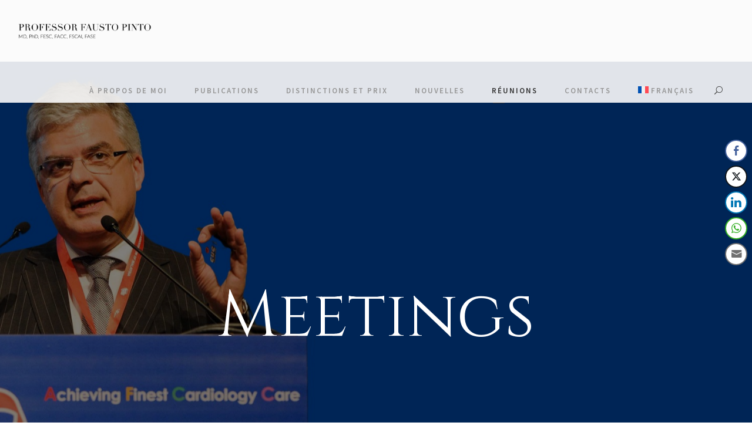

--- FILE ---
content_type: text/html; charset=UTF-8
request_url: https://faustopinto.com/reunions/?lang=fr
body_size: 633350
content:
<!DOCTYPE html>
<html lang="fr-FR" class="no-js">
<head>
	
	<!-- Global site tag (gtag.js) - Google Analytics -->
	<script async src="https://www.googletagmanager.com/gtag/js?id=UA-15889729-17"></script>
	<script>
	  window.dataLayer = window.dataLayer || [];
	  function gtag(){dataLayer.push(arguments);}
	  gtag('js', new Date());

	  gtag('config', 'UA-15889729-17');
	</script>

	<meta charset="UTF-8">
	<meta name="viewport" content="width=device-width, initial-scale=1">
	<link rel="profile" href="https://gmpg.org/xfn/11">
	<link rel="pingback" href="https://faustopinto.com/wp/xmlrpc.php">
	<title>Réunions &#8211; Prof. Fausto J. Pinto</title>
<meta name='robots' content='max-image-preview:large' />
	<style>img:is([sizes="auto" i], [sizes^="auto," i]) { contain-intrinsic-size: 3000px 1500px }</style>
	<link rel="alternate" hreflang="en" href="https://faustopinto.com/meetings/" />
<link rel="alternate" hreflang="pt-pt" href="https://faustopinto.com/reunioes/?lang=pt-pt" />
<link rel="alternate" hreflang="fr" href="https://faustopinto.com/reunions/?lang=fr" />
<link rel="alternate" hreflang="it" href="https://faustopinto.com/riunioni/?lang=it" />
<link rel="alternate" hreflang="es" href="https://faustopinto.com/reuniones/?lang=es" />
<link rel="alternate" hreflang="x-default" href="https://faustopinto.com/meetings/" />
<link rel='dns-prefetch' href='//static.addtoany.com' />
<link rel='dns-prefetch' href='//cdn.jsdelivr.net' />
<link rel='dns-prefetch' href='//maps.google.com' />
<link rel='dns-prefetch' href='//fonts.googleapis.com' />
<link rel='dns-prefetch' href='//use.fontawesome.com' />
<link rel="alternate" type="application/rss+xml" title="Prof. Fausto J. Pinto &raquo; Feed" href="https://faustopinto.com/feed/?lang=fr" />
<link rel="alternate" type="application/rss+xml" title="Prof. Fausto J. Pinto &raquo; Comments Feed" href="https://faustopinto.com/comments/feed/?lang=fr" />
		<!-- This site uses the Google Analytics by MonsterInsights plugin v9.9.0 - Using Analytics tracking - https://www.monsterinsights.com/ -->
		<!-- Note: MonsterInsights is not currently configured on this site. The site owner needs to authenticate with Google Analytics in the MonsterInsights settings panel. -->
					<!-- No tracking code set -->
				<!-- / Google Analytics by MonsterInsights -->
		<script type="text/javascript">
/* <![CDATA[ */
window._wpemojiSettings = {"baseUrl":"https:\/\/s.w.org\/images\/core\/emoji\/16.0.1\/72x72\/","ext":".png","svgUrl":"https:\/\/s.w.org\/images\/core\/emoji\/16.0.1\/svg\/","svgExt":".svg","source":{"concatemoji":"https:\/\/faustopinto.com\/wp\/wp-includes\/js\/wp-emoji-release.min.js?ver=6.8.3"}};
/*! This file is auto-generated */
!function(s,n){var o,i,e;function c(e){try{var t={supportTests:e,timestamp:(new Date).valueOf()};sessionStorage.setItem(o,JSON.stringify(t))}catch(e){}}function p(e,t,n){e.clearRect(0,0,e.canvas.width,e.canvas.height),e.fillText(t,0,0);var t=new Uint32Array(e.getImageData(0,0,e.canvas.width,e.canvas.height).data),a=(e.clearRect(0,0,e.canvas.width,e.canvas.height),e.fillText(n,0,0),new Uint32Array(e.getImageData(0,0,e.canvas.width,e.canvas.height).data));return t.every(function(e,t){return e===a[t]})}function u(e,t){e.clearRect(0,0,e.canvas.width,e.canvas.height),e.fillText(t,0,0);for(var n=e.getImageData(16,16,1,1),a=0;a<n.data.length;a++)if(0!==n.data[a])return!1;return!0}function f(e,t,n,a){switch(t){case"flag":return n(e,"\ud83c\udff3\ufe0f\u200d\u26a7\ufe0f","\ud83c\udff3\ufe0f\u200b\u26a7\ufe0f")?!1:!n(e,"\ud83c\udde8\ud83c\uddf6","\ud83c\udde8\u200b\ud83c\uddf6")&&!n(e,"\ud83c\udff4\udb40\udc67\udb40\udc62\udb40\udc65\udb40\udc6e\udb40\udc67\udb40\udc7f","\ud83c\udff4\u200b\udb40\udc67\u200b\udb40\udc62\u200b\udb40\udc65\u200b\udb40\udc6e\u200b\udb40\udc67\u200b\udb40\udc7f");case"emoji":return!a(e,"\ud83e\udedf")}return!1}function g(e,t,n,a){var r="undefined"!=typeof WorkerGlobalScope&&self instanceof WorkerGlobalScope?new OffscreenCanvas(300,150):s.createElement("canvas"),o=r.getContext("2d",{willReadFrequently:!0}),i=(o.textBaseline="top",o.font="600 32px Arial",{});return e.forEach(function(e){i[e]=t(o,e,n,a)}),i}function t(e){var t=s.createElement("script");t.src=e,t.defer=!0,s.head.appendChild(t)}"undefined"!=typeof Promise&&(o="wpEmojiSettingsSupports",i=["flag","emoji"],n.supports={everything:!0,everythingExceptFlag:!0},e=new Promise(function(e){s.addEventListener("DOMContentLoaded",e,{once:!0})}),new Promise(function(t){var n=function(){try{var e=JSON.parse(sessionStorage.getItem(o));if("object"==typeof e&&"number"==typeof e.timestamp&&(new Date).valueOf()<e.timestamp+604800&&"object"==typeof e.supportTests)return e.supportTests}catch(e){}return null}();if(!n){if("undefined"!=typeof Worker&&"undefined"!=typeof OffscreenCanvas&&"undefined"!=typeof URL&&URL.createObjectURL&&"undefined"!=typeof Blob)try{var e="postMessage("+g.toString()+"("+[JSON.stringify(i),f.toString(),p.toString(),u.toString()].join(",")+"));",a=new Blob([e],{type:"text/javascript"}),r=new Worker(URL.createObjectURL(a),{name:"wpTestEmojiSupports"});return void(r.onmessage=function(e){c(n=e.data),r.terminate(),t(n)})}catch(e){}c(n=g(i,f,p,u))}t(n)}).then(function(e){for(var t in e)n.supports[t]=e[t],n.supports.everything=n.supports.everything&&n.supports[t],"flag"!==t&&(n.supports.everythingExceptFlag=n.supports.everythingExceptFlag&&n.supports[t]);n.supports.everythingExceptFlag=n.supports.everythingExceptFlag&&!n.supports.flag,n.DOMReady=!1,n.readyCallback=function(){n.DOMReady=!0}}).then(function(){return e}).then(function(){var e;n.supports.everything||(n.readyCallback(),(e=n.source||{}).concatemoji?t(e.concatemoji):e.wpemoji&&e.twemoji&&(t(e.twemoji),t(e.wpemoji)))}))}((window,document),window._wpemojiSettings);
/* ]]> */
</script>
<style id='wp-emoji-styles-inline-css' type='text/css'>

	img.wp-smiley, img.emoji {
		display: inline !important;
		border: none !important;
		box-shadow: none !important;
		height: 1em !important;
		width: 1em !important;
		margin: 0 0.07em !important;
		vertical-align: -0.1em !important;
		background: none !important;
		padding: 0 !important;
	}
</style>
<link rel='stylesheet' id='wp-block-library-css' href='https://faustopinto.com/wp/wp-includes/css/dist/block-library/style.min.css?ver=6.8.3' type='text/css' media='all' />
<style id='classic-theme-styles-inline-css' type='text/css'>
/*! This file is auto-generated */
.wp-block-button__link{color:#fff;background-color:#32373c;border-radius:9999px;box-shadow:none;text-decoration:none;padding:calc(.667em + 2px) calc(1.333em + 2px);font-size:1.125em}.wp-block-file__button{background:#32373c;color:#fff;text-decoration:none}
</style>
<link rel='stylesheet' id='wp-components-css' href='https://faustopinto.com/wp/wp-includes/css/dist/components/style.min.css?ver=6.8.3' type='text/css' media='all' />
<link rel='stylesheet' id='wp-preferences-css' href='https://faustopinto.com/wp/wp-includes/css/dist/preferences/style.min.css?ver=6.8.3' type='text/css' media='all' />
<link rel='stylesheet' id='wp-block-editor-css' href='https://faustopinto.com/wp/wp-includes/css/dist/block-editor/style.min.css?ver=6.8.3' type='text/css' media='all' />
<link rel='stylesheet' id='popup-maker-block-library-style-css' href='https://faustopinto.com/wp/wp-content/plugins/popup-maker/dist/packages/block-library-style.css?ver=dbea705cfafe089d65f1' type='text/css' media='all' />
<style id='font-awesome-svg-styles-default-inline-css' type='text/css'>
.svg-inline--fa {
  display: inline-block;
  height: 1em;
  overflow: visible;
  vertical-align: -.125em;
}
</style>
<link rel='stylesheet' id='font-awesome-svg-styles-css' href='https://faustopinto.com/wp/wp-content/uploads/font-awesome/v5.15.4/css/svg-with-js.css' type='text/css' media='all' />
<style id='font-awesome-svg-styles-inline-css' type='text/css'>
   .wp-block-font-awesome-icon svg::before,
   .wp-rich-text-font-awesome-icon svg::before {content: unset;}
</style>
<style id='global-styles-inline-css' type='text/css'>
:root{--wp--preset--aspect-ratio--square: 1;--wp--preset--aspect-ratio--4-3: 4/3;--wp--preset--aspect-ratio--3-4: 3/4;--wp--preset--aspect-ratio--3-2: 3/2;--wp--preset--aspect-ratio--2-3: 2/3;--wp--preset--aspect-ratio--16-9: 16/9;--wp--preset--aspect-ratio--9-16: 9/16;--wp--preset--color--black: #000000;--wp--preset--color--cyan-bluish-gray: #abb8c3;--wp--preset--color--white: #ffffff;--wp--preset--color--pale-pink: #f78da7;--wp--preset--color--vivid-red: #cf2e2e;--wp--preset--color--luminous-vivid-orange: #ff6900;--wp--preset--color--luminous-vivid-amber: #fcb900;--wp--preset--color--light-green-cyan: #7bdcb5;--wp--preset--color--vivid-green-cyan: #00d084;--wp--preset--color--pale-cyan-blue: #8ed1fc;--wp--preset--color--vivid-cyan-blue: #0693e3;--wp--preset--color--vivid-purple: #9b51e0;--wp--preset--gradient--vivid-cyan-blue-to-vivid-purple: linear-gradient(135deg,rgba(6,147,227,1) 0%,rgb(155,81,224) 100%);--wp--preset--gradient--light-green-cyan-to-vivid-green-cyan: linear-gradient(135deg,rgb(122,220,180) 0%,rgb(0,208,130) 100%);--wp--preset--gradient--luminous-vivid-amber-to-luminous-vivid-orange: linear-gradient(135deg,rgba(252,185,0,1) 0%,rgba(255,105,0,1) 100%);--wp--preset--gradient--luminous-vivid-orange-to-vivid-red: linear-gradient(135deg,rgba(255,105,0,1) 0%,rgb(207,46,46) 100%);--wp--preset--gradient--very-light-gray-to-cyan-bluish-gray: linear-gradient(135deg,rgb(238,238,238) 0%,rgb(169,184,195) 100%);--wp--preset--gradient--cool-to-warm-spectrum: linear-gradient(135deg,rgb(74,234,220) 0%,rgb(151,120,209) 20%,rgb(207,42,186) 40%,rgb(238,44,130) 60%,rgb(251,105,98) 80%,rgb(254,248,76) 100%);--wp--preset--gradient--blush-light-purple: linear-gradient(135deg,rgb(255,206,236) 0%,rgb(152,150,240) 100%);--wp--preset--gradient--blush-bordeaux: linear-gradient(135deg,rgb(254,205,165) 0%,rgb(254,45,45) 50%,rgb(107,0,62) 100%);--wp--preset--gradient--luminous-dusk: linear-gradient(135deg,rgb(255,203,112) 0%,rgb(199,81,192) 50%,rgb(65,88,208) 100%);--wp--preset--gradient--pale-ocean: linear-gradient(135deg,rgb(255,245,203) 0%,rgb(182,227,212) 50%,rgb(51,167,181) 100%);--wp--preset--gradient--electric-grass: linear-gradient(135deg,rgb(202,248,128) 0%,rgb(113,206,126) 100%);--wp--preset--gradient--midnight: linear-gradient(135deg,rgb(2,3,129) 0%,rgb(40,116,252) 100%);--wp--preset--font-size--small: 13px;--wp--preset--font-size--medium: 20px;--wp--preset--font-size--large: 36px;--wp--preset--font-size--x-large: 42px;--wp--preset--spacing--20: 0.44rem;--wp--preset--spacing--30: 0.67rem;--wp--preset--spacing--40: 1rem;--wp--preset--spacing--50: 1.5rem;--wp--preset--spacing--60: 2.25rem;--wp--preset--spacing--70: 3.38rem;--wp--preset--spacing--80: 5.06rem;--wp--preset--shadow--natural: 6px 6px 9px rgba(0, 0, 0, 0.2);--wp--preset--shadow--deep: 12px 12px 50px rgba(0, 0, 0, 0.4);--wp--preset--shadow--sharp: 6px 6px 0px rgba(0, 0, 0, 0.2);--wp--preset--shadow--outlined: 6px 6px 0px -3px rgba(255, 255, 255, 1), 6px 6px rgba(0, 0, 0, 1);--wp--preset--shadow--crisp: 6px 6px 0px rgba(0, 0, 0, 1);}:where(.is-layout-flex){gap: 0.5em;}:where(.is-layout-grid){gap: 0.5em;}body .is-layout-flex{display: flex;}.is-layout-flex{flex-wrap: wrap;align-items: center;}.is-layout-flex > :is(*, div){margin: 0;}body .is-layout-grid{display: grid;}.is-layout-grid > :is(*, div){margin: 0;}:where(.wp-block-columns.is-layout-flex){gap: 2em;}:where(.wp-block-columns.is-layout-grid){gap: 2em;}:where(.wp-block-post-template.is-layout-flex){gap: 1.25em;}:where(.wp-block-post-template.is-layout-grid){gap: 1.25em;}.has-black-color{color: var(--wp--preset--color--black) !important;}.has-cyan-bluish-gray-color{color: var(--wp--preset--color--cyan-bluish-gray) !important;}.has-white-color{color: var(--wp--preset--color--white) !important;}.has-pale-pink-color{color: var(--wp--preset--color--pale-pink) !important;}.has-vivid-red-color{color: var(--wp--preset--color--vivid-red) !important;}.has-luminous-vivid-orange-color{color: var(--wp--preset--color--luminous-vivid-orange) !important;}.has-luminous-vivid-amber-color{color: var(--wp--preset--color--luminous-vivid-amber) !important;}.has-light-green-cyan-color{color: var(--wp--preset--color--light-green-cyan) !important;}.has-vivid-green-cyan-color{color: var(--wp--preset--color--vivid-green-cyan) !important;}.has-pale-cyan-blue-color{color: var(--wp--preset--color--pale-cyan-blue) !important;}.has-vivid-cyan-blue-color{color: var(--wp--preset--color--vivid-cyan-blue) !important;}.has-vivid-purple-color{color: var(--wp--preset--color--vivid-purple) !important;}.has-black-background-color{background-color: var(--wp--preset--color--black) !important;}.has-cyan-bluish-gray-background-color{background-color: var(--wp--preset--color--cyan-bluish-gray) !important;}.has-white-background-color{background-color: var(--wp--preset--color--white) !important;}.has-pale-pink-background-color{background-color: var(--wp--preset--color--pale-pink) !important;}.has-vivid-red-background-color{background-color: var(--wp--preset--color--vivid-red) !important;}.has-luminous-vivid-orange-background-color{background-color: var(--wp--preset--color--luminous-vivid-orange) !important;}.has-luminous-vivid-amber-background-color{background-color: var(--wp--preset--color--luminous-vivid-amber) !important;}.has-light-green-cyan-background-color{background-color: var(--wp--preset--color--light-green-cyan) !important;}.has-vivid-green-cyan-background-color{background-color: var(--wp--preset--color--vivid-green-cyan) !important;}.has-pale-cyan-blue-background-color{background-color: var(--wp--preset--color--pale-cyan-blue) !important;}.has-vivid-cyan-blue-background-color{background-color: var(--wp--preset--color--vivid-cyan-blue) !important;}.has-vivid-purple-background-color{background-color: var(--wp--preset--color--vivid-purple) !important;}.has-black-border-color{border-color: var(--wp--preset--color--black) !important;}.has-cyan-bluish-gray-border-color{border-color: var(--wp--preset--color--cyan-bluish-gray) !important;}.has-white-border-color{border-color: var(--wp--preset--color--white) !important;}.has-pale-pink-border-color{border-color: var(--wp--preset--color--pale-pink) !important;}.has-vivid-red-border-color{border-color: var(--wp--preset--color--vivid-red) !important;}.has-luminous-vivid-orange-border-color{border-color: var(--wp--preset--color--luminous-vivid-orange) !important;}.has-luminous-vivid-amber-border-color{border-color: var(--wp--preset--color--luminous-vivid-amber) !important;}.has-light-green-cyan-border-color{border-color: var(--wp--preset--color--light-green-cyan) !important;}.has-vivid-green-cyan-border-color{border-color: var(--wp--preset--color--vivid-green-cyan) !important;}.has-pale-cyan-blue-border-color{border-color: var(--wp--preset--color--pale-cyan-blue) !important;}.has-vivid-cyan-blue-border-color{border-color: var(--wp--preset--color--vivid-cyan-blue) !important;}.has-vivid-purple-border-color{border-color: var(--wp--preset--color--vivid-purple) !important;}.has-vivid-cyan-blue-to-vivid-purple-gradient-background{background: var(--wp--preset--gradient--vivid-cyan-blue-to-vivid-purple) !important;}.has-light-green-cyan-to-vivid-green-cyan-gradient-background{background: var(--wp--preset--gradient--light-green-cyan-to-vivid-green-cyan) !important;}.has-luminous-vivid-amber-to-luminous-vivid-orange-gradient-background{background: var(--wp--preset--gradient--luminous-vivid-amber-to-luminous-vivid-orange) !important;}.has-luminous-vivid-orange-to-vivid-red-gradient-background{background: var(--wp--preset--gradient--luminous-vivid-orange-to-vivid-red) !important;}.has-very-light-gray-to-cyan-bluish-gray-gradient-background{background: var(--wp--preset--gradient--very-light-gray-to-cyan-bluish-gray) !important;}.has-cool-to-warm-spectrum-gradient-background{background: var(--wp--preset--gradient--cool-to-warm-spectrum) !important;}.has-blush-light-purple-gradient-background{background: var(--wp--preset--gradient--blush-light-purple) !important;}.has-blush-bordeaux-gradient-background{background: var(--wp--preset--gradient--blush-bordeaux) !important;}.has-luminous-dusk-gradient-background{background: var(--wp--preset--gradient--luminous-dusk) !important;}.has-pale-ocean-gradient-background{background: var(--wp--preset--gradient--pale-ocean) !important;}.has-electric-grass-gradient-background{background: var(--wp--preset--gradient--electric-grass) !important;}.has-midnight-gradient-background{background: var(--wp--preset--gradient--midnight) !important;}.has-small-font-size{font-size: var(--wp--preset--font-size--small) !important;}.has-medium-font-size{font-size: var(--wp--preset--font-size--medium) !important;}.has-large-font-size{font-size: var(--wp--preset--font-size--large) !important;}.has-x-large-font-size{font-size: var(--wp--preset--font-size--x-large) !important;}
:where(.wp-block-post-template.is-layout-flex){gap: 1.25em;}:where(.wp-block-post-template.is-layout-grid){gap: 1.25em;}
:where(.wp-block-columns.is-layout-flex){gap: 2em;}:where(.wp-block-columns.is-layout-grid){gap: 2em;}
:root :where(.wp-block-pullquote){font-size: 1.5em;line-height: 1.6;}
</style>
<link rel='stylesheet' id='wpml-blocks-css' href='https://faustopinto.com/wp/wp-content/plugins/sitepress-multilingual-cms/dist/css/blocks/styles.css?ver=4.6.8' type='text/css' media='all' />
<link rel='stylesheet' id='contact-form-7-css' href='https://faustopinto.com/wp/wp-content/plugins/contact-form-7/includes/css/styles.css?ver=6.1.2' type='text/css' media='all' />
<link rel='stylesheet' id='fp-fancybox-css' href='https://cdn.jsdelivr.net/npm/@fancyapps/ui@5.0/dist/fancybox/fancybox.css?ver=6.8.3' type='text/css' media='all' />
<link rel='stylesheet' id='fp-globals-css' href='https://faustopinto.com/wp/wp-content/plugins/faustopinto/includes/css/globals.css?ver=1768933557' type='text/css' media='all' />
<link rel='stylesheet' id='fp-globals-theme-css' href='https://faustopinto.com/wp/wp-content/plugins/faustopinto/includes/css/globals-theme.css?ver=1768933557' type='text/css' media='all' />
<link rel='stylesheet' id='gdlr-core-google-font-css' href='https://fonts.googleapis.com/css?family=Lora%3Aregular%2C500%2C600%2C700%2Citalic%2C500italic%2C600italic%2C700italic%7CSource+Sans+Pro%3A200%2C200italic%2C300%2C300italic%2Cregular%2Citalic%2C600%2C600italic%2C700%2C700italic%2C900%2C900italic&#038;subset=cyrillic%2Ccyrillic-ext%2Clatin%2Clatin-ext%2Cvietnamese%2Cgreek%2Cgreek-ext&#038;ver=6.8.3' type='text/css' media='all' />
<link rel='stylesheet' id='font-awesome-css' href='https://faustopinto.com/wp/wp-content/plugins/goodlayers-core/plugins/fontawesome/font-awesome.css?ver=6.8.3' type='text/css' media='all' />
<link rel='stylesheet' id='elegant-font-css' href='https://faustopinto.com/wp/wp-content/plugins/goodlayers-core/plugins/elegant/elegant-font.css?ver=6.8.3' type='text/css' media='all' />
<link rel='stylesheet' id='gdlr-core-plugin-css' href='https://faustopinto.com/wp/wp-content/plugins/goodlayers-core/plugins/style.css?ver=1753711162' type='text/css' media='all' />
<link rel='stylesheet' id='gdlr-core-page-builder-css' href='https://faustopinto.com/wp/wp-content/plugins/goodlayers-core/include/css/page-builder.css?ver=6.8.3' type='text/css' media='all' />
<link rel='stylesheet' id='plura-fx-css' href='https://faustopinto.com/wp/wp-content/plugins/plura/assets/css/fx.css?ver=1768933557' type='text/css' media='all' />
<link rel='stylesheet' id='plura-wp-globals-css' href='https://faustopinto.com/wp/wp-content/plugins/plura/assets/css/wp-globals.css?ver=1768933557' type='text/css' media='all' />
<link rel='stylesheet' id='plura-wp-globals-theme-css' href='https://faustopinto.com/wp/wp-content/plugins/plura/assets/css/wp-globals-theme.css?ver=1768933557' type='text/css' media='all' />
<link rel='stylesheet' id='plura-wp-dynamic-grid-css' href='https://faustopinto.com/wp/wp-content/plugins/plura/assets/css/wp-dynamic-grid.css?ver=1768933557' type='text/css' media='all' />
<link rel='stylesheet' id='plura-wp-cf7-css' href='https://faustopinto.com/wp/wp-content/plugins/plura/assets/css/wp-cf7.css?ver=1768933557' type='text/css' media='all' />
<link rel='stylesheet' id='rs-plugin-settings-css' href='https://faustopinto.com/wp/wp-content/plugins/revslider/public/assets/css/rs6.css?ver=6.4.6' type='text/css' media='all' />
<style id='rs-plugin-settings-inline-css' type='text/css'>
#rs-demo-id {}
</style>
<link rel='stylesheet' id='ssb-front-css-css' href='https://faustopinto.com/wp/wp-content/plugins/simple-social-buttons/assets/css/front.css?ver=6.2.0' type='text/css' media='all' />
<style id='ssb-front-css-inline-css' type='text/css'>
.simplesocialbuttons { right: 10px !important; }
</style>
<link rel='stylesheet' id='wpgmp-frontend-css' href='https://faustopinto.com/wp/wp-content/plugins/wp-google-map-plugin/assets/css/wpgmp_all_frontend.css?ver=4.8.6' type='text/css' media='all' />
<link rel='stylesheet' id='wpml-menu-item-0-css' href='https://faustopinto.com/wp/wp-content/plugins/sitepress-multilingual-cms/templates/language-switchers/menu-item/style.min.css?ver=1' type='text/css' media='all' />
<link rel='stylesheet' id='fp-theme-globals-css' href='https://faustopinto.com/wp/wp-content/themes/kleanity-child/includes/css/globals.css?ver=1768933557' type='text/css' media='all' />
<link rel='stylesheet' id='font-awesome-official-css' href='https://use.fontawesome.com/releases/v5.15.4/css/all.css' type='text/css' media='all' integrity="sha384-DyZ88mC6Up2uqS4h/KRgHuoeGwBcD4Ng9SiP4dIRy0EXTlnuz47vAwmeGwVChigm" crossorigin="anonymous" />
<link rel='stylesheet' id='kleanity-style-core-css' href='https://faustopinto.com/wp/wp-content/themes/kleanity/css/style-core.css?ver=6.8.3' type='text/css' media='all' />
<link rel='stylesheet' id='kleanity-custom-style-css' href='https://faustopinto.com/wp/wp-content/uploads/kleanity-style-custom.css?1753711162&#038;ver=6.8.3' type='text/css' media='all' />
<link rel='stylesheet' id='addtoany-css' href='https://faustopinto.com/wp/wp-content/plugins/add-to-any/addtoany.min.css?ver=1.16' type='text/css' media='all' />
<link rel='stylesheet' id='kleanity-child-theme-style-css' href='https://faustopinto.com/wp/wp-content/themes/kleanity-child/style.css?ver=6.8.3' type='text/css' media='all' />
<link rel='stylesheet' id='font-awesome-official-v4shim-css' href='https://use.fontawesome.com/releases/v5.15.4/css/v4-shims.css' type='text/css' media='all' integrity="sha384-Vq76wejb3QJM4nDatBa5rUOve+9gkegsjCebvV/9fvXlGWo4HCMR4cJZjjcF6Viv" crossorigin="anonymous" />
<style id='font-awesome-official-v4shim-inline-css' type='text/css'>
@font-face {
font-family: "FontAwesome";
font-display: block;
src: url("https://use.fontawesome.com/releases/v5.15.4/webfonts/fa-brands-400.eot"),
		url("https://use.fontawesome.com/releases/v5.15.4/webfonts/fa-brands-400.eot?#iefix") format("embedded-opentype"),
		url("https://use.fontawesome.com/releases/v5.15.4/webfonts/fa-brands-400.woff2") format("woff2"),
		url("https://use.fontawesome.com/releases/v5.15.4/webfonts/fa-brands-400.woff") format("woff"),
		url("https://use.fontawesome.com/releases/v5.15.4/webfonts/fa-brands-400.ttf") format("truetype"),
		url("https://use.fontawesome.com/releases/v5.15.4/webfonts/fa-brands-400.svg#fontawesome") format("svg");
}

@font-face {
font-family: "FontAwesome";
font-display: block;
src: url("https://use.fontawesome.com/releases/v5.15.4/webfonts/fa-solid-900.eot"),
		url("https://use.fontawesome.com/releases/v5.15.4/webfonts/fa-solid-900.eot?#iefix") format("embedded-opentype"),
		url("https://use.fontawesome.com/releases/v5.15.4/webfonts/fa-solid-900.woff2") format("woff2"),
		url("https://use.fontawesome.com/releases/v5.15.4/webfonts/fa-solid-900.woff") format("woff"),
		url("https://use.fontawesome.com/releases/v5.15.4/webfonts/fa-solid-900.ttf") format("truetype"),
		url("https://use.fontawesome.com/releases/v5.15.4/webfonts/fa-solid-900.svg#fontawesome") format("svg");
}

@font-face {
font-family: "FontAwesome";
font-display: block;
src: url("https://use.fontawesome.com/releases/v5.15.4/webfonts/fa-regular-400.eot"),
		url("https://use.fontawesome.com/releases/v5.15.4/webfonts/fa-regular-400.eot?#iefix") format("embedded-opentype"),
		url("https://use.fontawesome.com/releases/v5.15.4/webfonts/fa-regular-400.woff2") format("woff2"),
		url("https://use.fontawesome.com/releases/v5.15.4/webfonts/fa-regular-400.woff") format("woff"),
		url("https://use.fontawesome.com/releases/v5.15.4/webfonts/fa-regular-400.ttf") format("truetype"),
		url("https://use.fontawesome.com/releases/v5.15.4/webfonts/fa-regular-400.svg#fontawesome") format("svg");
unicode-range: U+F004-F005,U+F007,U+F017,U+F022,U+F024,U+F02E,U+F03E,U+F044,U+F057-F059,U+F06E,U+F070,U+F075,U+F07B-F07C,U+F080,U+F086,U+F089,U+F094,U+F09D,U+F0A0,U+F0A4-F0A7,U+F0C5,U+F0C7-F0C8,U+F0E0,U+F0EB,U+F0F3,U+F0F8,U+F0FE,U+F111,U+F118-F11A,U+F11C,U+F133,U+F144,U+F146,U+F14A,U+F14D-F14E,U+F150-F152,U+F15B-F15C,U+F164-F165,U+F185-F186,U+F191-F192,U+F1AD,U+F1C1-F1C9,U+F1CD,U+F1D8,U+F1E3,U+F1EA,U+F1F6,U+F1F9,U+F20A,U+F247-F249,U+F24D,U+F254-F25B,U+F25D,U+F267,U+F271-F274,U+F279,U+F28B,U+F28D,U+F2B5-F2B6,U+F2B9,U+F2BB,U+F2BD,U+F2C1-F2C2,U+F2D0,U+F2D2,U+F2DC,U+F2ED,U+F328,U+F358-F35B,U+F3A5,U+F3D1,U+F410,U+F4AD;
}
</style>
<script type="text/javascript" id="wpml-cookie-js-extra">
/* <![CDATA[ */
var wpml_cookies = {"wp-wpml_current_language":{"value":"fr","expires":1,"path":"\/"}};
var wpml_cookies = {"wp-wpml_current_language":{"value":"fr","expires":1,"path":"\/"}};
/* ]]> */
</script>
<script type="text/javascript" src="https://faustopinto.com/wp/wp-content/plugins/sitepress-multilingual-cms/res/js/cookies/language-cookie.js?ver=4.6.8" id="wpml-cookie-js" defer="defer" data-wp-strategy="defer"></script>
<script type="text/javascript" id="addtoany-core-js-before">
/* <![CDATA[ */
window.a2a_config=window.a2a_config||{};a2a_config.callbacks=[];a2a_config.overlays=[];a2a_config.templates={};a2a_localize = {
	Share: "Share",
	Save: "Save",
	Subscribe: "Subscribe",
	Email: "Email",
	Bookmark: "Bookmark",
	ShowAll: "Show all",
	ShowLess: "Show less",
	FindServices: "Find service(s)",
	FindAnyServiceToAddTo: "Instantly find any service to add to",
	PoweredBy: "Powered by",
	ShareViaEmail: "Share via email",
	SubscribeViaEmail: "Subscribe via email",
	BookmarkInYourBrowser: "Bookmark in your browser",
	BookmarkInstructions: "Press Ctrl+D or \u2318+D to bookmark this page",
	AddToYourFavorites: "Add to your favorites",
	SendFromWebOrProgram: "Send from any email address or email program",
	EmailProgram: "Email program",
	More: "More&#8230;",
	ThanksForSharing: "Thanks for sharing!",
	ThanksForFollowing: "Thanks for following!"
};
/* ]]> */
</script>
<script type="text/javascript" defer src="https://static.addtoany.com/menu/page.js" id="addtoany-core-js"></script>
<script type="text/javascript" src="https://faustopinto.com/wp/wp-includes/js/jquery/jquery.min.js?ver=3.7.1" id="jquery-core-js"></script>
<script type="text/javascript" src="https://faustopinto.com/wp/wp-includes/js/jquery/jquery-migrate.min.js?ver=3.4.1" id="jquery-migrate-js"></script>
<script type="text/javascript" defer src="https://faustopinto.com/wp/wp-content/plugins/add-to-any/addtoany.min.js?ver=1.1" id="addtoany-jquery-js"></script>
<script type="text/javascript" src="https://cdn.jsdelivr.net/npm/@fancyapps/ui@5.0/dist/fancybox/fancybox.umd.js?ver=6.8.3" id="fp-fancybox-js"></script>
<script type="text/javascript" src="https://faustopinto.com/wp/wp-content/plugins/faustopinto/includes/js/masonry.pkgd.min.js?ver=1768933557" id="fp-masonry-desandro-js"></script>
<script type="text/javascript" src="https://faustopinto.com/wp/wp-content/plugins/faustopinto/includes/js/scripts.js?ver=1768933557" id="fp-core-js"></script>
<script type="text/javascript" id="plura-p-js-extra">
/* <![CDATA[ */
var plura_wp_data = {"home":"https:\/\/faustopinto.com\/?lang=fr","pluginURL":"https:\/\/faustopinto.com\/wp\/wp-content\/plugins\/plura\/","restURL":"https:\/\/faustopinto.com\/wp-json\/","restNonce":"e3a63b1b78","id":"25555","title":"R\u00e9unions","type":"page","url":"https:\/\/faustopinto.com\/reunions\/?lang=fr","lang":"fr"};
/* ]]> */
</script>
<script type="text/javascript" src="https://faustopinto.com/wp/wp-content/plugins/plura/assets/js/p.js?ver=1768933557" id="plura-p-js"></script>
<script type="text/javascript" src="https://faustopinto.com/wp/wp-content/plugins/plura/assets/js/fx-infinitescroll.js?ver=1768933557" id="plura-fx-infinitescroll-js"></script>
<script type="text/javascript" src="https://faustopinto.com/wp/wp-content/plugins/plura/assets/js/fx-sticky.js?ver=1768933557" id="plura-fx-sticky-js"></script>
<script type="text/javascript" src="https://faustopinto.com/wp/wp-content/plugins/plura/assets/js/fx-text-toggle.js?ver=1768933557" id="plura-fx-text-toggle-js"></script>
<script type="text/javascript" src="https://faustopinto.com/wp/wp-content/plugins/plura/assets/js/utils-autoscroll.js?ver=1768933557" id="plura-utils-autoscroll-js"></script>
<script type="text/javascript" src="https://faustopinto.com/wp/wp-content/plugins/plura/assets/js/wp-globals.js?ver=1768933557" id="plura-wp-globals-js"></script>
<script type="text/javascript" src="https://faustopinto.com/wp/wp-content/plugins/plura/assets/js/wp-dynamic-grid.js?ver=1768933557" id="plura-wp-dynamic-grid-js"></script>
<script type="text/javascript" src="https://faustopinto.com/wp/wp-content/plugins/plura/assets/js/wp-prevnext.js?ver=1768933557" id="plura-wp-prevnext-js"></script>
<script type="text/javascript" src="https://faustopinto.com/wp/wp-content/plugins/plura/assets/js/wp-cf7.js?ver=1768933557" id="plura-wp-cf7-js"></script>
<script type="text/javascript" src="https://faustopinto.com/wp/wp-content/plugins/revslider/public/assets/js/rbtools.min.js?ver=6.4.4" id="tp-tools-js"></script>
<script type="text/javascript" src="https://faustopinto.com/wp/wp-content/plugins/revslider/public/assets/js/rs6.min.js?ver=6.4.6" id="revmin-js"></script>
<script type="text/javascript" src="https://faustopinto.com/wp/wp-content/themes/kleanity-child/includes/js/scripts.js?ver=1768933557" id="fp-theme-scripts-js"></script>
<link rel="https://api.w.org/" href="https://faustopinto.com/wp-json/" /><link rel="alternate" title="JSON" type="application/json" href="https://faustopinto.com/wp-json/wp/v2/pages/25555" /><link rel="EditURI" type="application/rsd+xml" title="RSD" href="https://faustopinto.com/wp/xmlrpc.php?rsd" />
<meta name="generator" content="WordPress 6.8.3" />
<link rel="canonical" href="https://faustopinto.com/reunions/?lang=fr" />
<link rel='shortlink' href='https://faustopinto.com/?p=25555&#038;lang=fr' />
<link rel="alternate" title="oEmbed (JSON)" type="application/json+oembed" href="https://faustopinto.com/wp-json/oembed/1.0/embed?url=https%3A%2F%2Ffaustopinto.com%2Freunions%2F%3Flang%3Dfr" />
<link rel="alternate" title="oEmbed (XML)" type="text/xml+oembed" href="https://faustopinto.com/wp-json/oembed/1.0/embed?url=https%3A%2F%2Ffaustopinto.com%2Freunions%2F%3Flang%3Dfr&#038;format=xml" />
<meta name="generator" content="WPML ver:4.6.8 stt:1,4,27,41,2;" />
 <style media="screen">

		.simplesocialbuttons.simplesocialbuttons_inline .ssb-fb-like, .simplesocialbuttons.simplesocialbuttons_inline amp-facebook-like {
	  margin: ;
	}
		 /*inline margin*/
	
	
	
	
	
		.simplesocialbuttons.simplesocialbuttons_inline.simplesocial-round-icon button{
	  margin: ;
	}

	
			 /*margin-digbar*/

	
	
	
	
	   div[class*="simplesocialbuttons-float"].simplesocialbuttons.simplesocial-round-icon button{
	 margin: ;
   }
	
	
	
</style>

<!-- Open Graph Meta Tags generated by Simple Social Buttons 6.2.0 -->
<meta property="og:title" content="Réunions - Prof. Fausto J. Pinto" />
<meta property="og:type" content="website" />
<meta property="og:url" content="https://faustopinto.com/reunions/?lang=fr" />
<meta property="og:site_name" content="Prof. Fausto J. Pinto" />
<meta property="og:image" content="https://faustopinto.com/wp/wp-content/uploads/2020/06/53.jpg" />
<meta name="twitter:card" content="summary_large_image" />
<meta name="twitter:title" content="Réunions - Prof. Fausto J. Pinto" />
<meta property="twitter:image" content="https://faustopinto.com/wp/wp-content/uploads/2020/06/53.jpg" />
<!--[if lt IE 9]>
<script src="https://faustopinto.com/wp/wp-content/themes/kleanity/js/html5.js"></script>
<![endif]-->
<style type="text/css">.recentcomments a{display:inline !important;padding:0 !important;margin:0 !important;}</style><meta name="generator" content="Powered by Slider Revolution 6.4.6 - responsive, Mobile-Friendly Slider Plugin for WordPress with comfortable drag and drop interface." />
<link rel="icon" href="https://faustopinto.com/wp/wp-content/uploads/2023/01/cropped-favicon-32x32.png" sizes="32x32" />
<link rel="icon" href="https://faustopinto.com/wp/wp-content/uploads/2023/01/cropped-favicon-192x192.png" sizes="192x192" />
<link rel="apple-touch-icon" href="https://faustopinto.com/wp/wp-content/uploads/2023/01/cropped-favicon-180x180.png" />
<meta name="msapplication-TileImage" content="https://faustopinto.com/wp/wp-content/uploads/2023/01/cropped-favicon-270x270.png" />
<script type="text/javascript">function setREVStartSize(e){
			//window.requestAnimationFrame(function() {				 
				window.RSIW = window.RSIW===undefined ? window.innerWidth : window.RSIW;	
				window.RSIH = window.RSIH===undefined ? window.innerHeight : window.RSIH;	
				try {								
					var pw = document.getElementById(e.c).parentNode.offsetWidth,
						newh;
					pw = pw===0 || isNaN(pw) ? window.RSIW : pw;
					e.tabw = e.tabw===undefined ? 0 : parseInt(e.tabw);
					e.thumbw = e.thumbw===undefined ? 0 : parseInt(e.thumbw);
					e.tabh = e.tabh===undefined ? 0 : parseInt(e.tabh);
					e.thumbh = e.thumbh===undefined ? 0 : parseInt(e.thumbh);
					e.tabhide = e.tabhide===undefined ? 0 : parseInt(e.tabhide);
					e.thumbhide = e.thumbhide===undefined ? 0 : parseInt(e.thumbhide);
					e.mh = e.mh===undefined || e.mh=="" || e.mh==="auto" ? 0 : parseInt(e.mh,0);		
					if(e.layout==="fullscreen" || e.l==="fullscreen") 						
						newh = Math.max(e.mh,window.RSIH);					
					else{					
						e.gw = Array.isArray(e.gw) ? e.gw : [e.gw];
						for (var i in e.rl) if (e.gw[i]===undefined || e.gw[i]===0) e.gw[i] = e.gw[i-1];					
						e.gh = e.el===undefined || e.el==="" || (Array.isArray(e.el) && e.el.length==0)? e.gh : e.el;
						e.gh = Array.isArray(e.gh) ? e.gh : [e.gh];
						for (var i in e.rl) if (e.gh[i]===undefined || e.gh[i]===0) e.gh[i] = e.gh[i-1];
											
						var nl = new Array(e.rl.length),
							ix = 0,						
							sl;					
						e.tabw = e.tabhide>=pw ? 0 : e.tabw;
						e.thumbw = e.thumbhide>=pw ? 0 : e.thumbw;
						e.tabh = e.tabhide>=pw ? 0 : e.tabh;
						e.thumbh = e.thumbhide>=pw ? 0 : e.thumbh;					
						for (var i in e.rl) nl[i] = e.rl[i]<window.RSIW ? 0 : e.rl[i];
						sl = nl[0];									
						for (var i in nl) if (sl>nl[i] && nl[i]>0) { sl = nl[i]; ix=i;}															
						var m = pw>(e.gw[ix]+e.tabw+e.thumbw) ? 1 : (pw-(e.tabw+e.thumbw)) / (e.gw[ix]);					
						newh =  (e.gh[ix] * m) + (e.tabh + e.thumbh);
					}				
					if(window.rs_init_css===undefined) window.rs_init_css = document.head.appendChild(document.createElement("style"));					
					document.getElementById(e.c).height = newh+"px";
					window.rs_init_css.innerHTML += "#"+e.c+"_wrapper { height: "+newh+"px }";				
				} catch(e){
					console.log("Failure at Presize of Slider:" + e)
				}					   
			//});
		  };</script>
</head>

<body data-rsssl=1 class="wp-singular page-template-default page page-id-25555 wp-theme-kleanity wp-child-theme-kleanity-child gdlr-core-body wpmlobj-id-3493 wpml-lang-fr kleanity-body kleanity-body-front kleanity-full  kleanity-with-sticky-navigation">
<div class="kleanity-mobile-header-wrap" ><div class="kleanity-mobile-header kleanity-header-background kleanity-style-slide" id="kleanity-mobile-header" ><div class="kleanity-mobile-header-container kleanity-container" ><div class="kleanity-logo  kleanity-item-pdlr"><div class="kleanity-logo-inner"><a href="https://faustopinto.com/?lang=fr" ><img src="https://faustopinto.com/wp/wp-content/uploads/2018/04/Logotipo_Prof_Fausto_Pinto_3.png" alt="" width="1328" height="187" title="Logotipo_Prof_Fausto_Pinto_3" /></a></div></div><div class="kleanity-mobile-menu-right" ><div class="kleanity-main-menu-search" id="kleanity-mobile-top-search" ><i class="fa fa-search" ></i></div><div class="kleanity-top-search-wrap" >
	<div class="kleanity-top-search-close" ></div>

	<div class="kleanity-top-search-row" >
		<div class="kleanity-top-search-cell" >
			<form role="search" method="get" class="search-form" action="https://faustopinto.com/?lang=fr">
	<input type="text" class="search-field kleanity-title-font" placeholder="Search..." value="" name="s">
	<div class="kleanity-top-search-submit"><i class="fa fa-search" ></i></div>
	<input type="submit" class="search-submit" value="Search">
	<div class="kleanity-top-search-close"><i class="icon_close" ></i></div>
<input type='hidden' name='lang' value='fr' /></form>
		</div>
	</div>

</div>
<div class="kleanity-mobile-menu" ><a class="kleanity-mm-menu-button kleanity-mobile-menu-button kleanity-mobile-button-hamburger-with-border" href="#kleanity-mobile-menu" ><i class="fa fa-bars" ></i></a><div class="kleanity-mm-menu-wrap kleanity-navigation-font" id="kleanity-mobile-menu" data-slide="right" ><ul id="menu-main-french" class="m-menu"><li class="menu-item menu-item-type-post_type menu-item-object-page menu-item-home menu-item-25606"><a href="https://faustopinto.com/?lang=fr">À propos de moi</a></li>
<li class="menu-item menu-item-type-post_type menu-item-object-page menu-item-25607"><a href="https://faustopinto.com/publications/?lang=fr">Publications</a></li>
<li class="menu-item menu-item-type-post_type menu-item-object-page menu-item-25608"><a href="https://faustopinto.com/distinctions-et-prix/?lang=fr">Distinctions et prix</a></li>
<li class="menu-item menu-item-type-custom menu-item-object-custom menu-item-has-children menu-item-25609"><a href="#">Nouvelles</a>
<ul class="sub-menu">
	<li class="menu-item menu-item-type-post_type menu-item-object-page menu-item-25610"><a href="https://faustopinto.com/clippings/?lang=fr">Coupures de presse</a></li>
	<li class="menu-item menu-item-type-post_type menu-item-object-page menu-item-27044"><a href="https://faustopinto.com/galerie-2/?lang=fr">Galerie</a></li>
</ul>
</li>
<li class="menu-item menu-item-type-post_type menu-item-object-page current-menu-item page_item page-item-25555 current_page_item menu-item-25612"><a href="https://faustopinto.com/reunions/?lang=fr" aria-current="page">Réunions</a></li>
<li class="menu-item menu-item-type-post_type menu-item-object-page menu-item-25613"><a href="https://faustopinto.com/contacts/?lang=fr">Contacts</a></li>
<li class="menu-item wpml-ls-slot-2 wpml-ls-item wpml-ls-item-fr wpml-ls-current-language wpml-ls-menu-item menu-item-type-wpml_ls_menu_item menu-item-object-wpml_ls_menu_item menu-item-has-children menu-item-wpml-ls-2-fr"><a href="https://faustopinto.com/reunions/?lang=fr" title="Français"><img
            class="wpml-ls-flag"
            src="https://faustopinto.com/wp/wp-content/plugins/sitepress-multilingual-cms/res/flags/fr.svg"
            alt=""
            
            
    /><span class="wpml-ls-native" lang="fr">Français</span></a>
<ul class="sub-menu">
	<li class="menu-item wpml-ls-slot-2 wpml-ls-item wpml-ls-item-en wpml-ls-menu-item wpml-ls-first-item menu-item-type-wpml_ls_menu_item menu-item-object-wpml_ls_menu_item menu-item-wpml-ls-2-en"><a href="https://faustopinto.com/meetings/" title="English"><img
            class="wpml-ls-flag"
            src="https://faustopinto.com/wp/wp-content/plugins/sitepress-multilingual-cms/res/flags/en.svg"
            alt=""
            
            
    /><span class="wpml-ls-native" lang="en">English</span></a></li>
	<li class="menu-item wpml-ls-slot-2 wpml-ls-item wpml-ls-item-pt-pt wpml-ls-menu-item menu-item-type-wpml_ls_menu_item menu-item-object-wpml_ls_menu_item menu-item-wpml-ls-2-pt-pt"><a href="https://faustopinto.com/reunioes/?lang=pt-pt" title="Português"><img
            class="wpml-ls-flag"
            src="https://faustopinto.com/wp/wp-content/plugins/sitepress-multilingual-cms/res/flags/pt-pt.svg"
            alt=""
            
            
    /><span class="wpml-ls-native" lang="pt-pt">Português</span></a></li>
	<li class="menu-item wpml-ls-slot-2 wpml-ls-item wpml-ls-item-it wpml-ls-menu-item menu-item-type-wpml_ls_menu_item menu-item-object-wpml_ls_menu_item menu-item-wpml-ls-2-it"><a href="https://faustopinto.com/riunioni/?lang=it" title="Italiano"><img
            class="wpml-ls-flag"
            src="https://faustopinto.com/wp/wp-content/plugins/sitepress-multilingual-cms/res/flags/it.svg"
            alt=""
            
            
    /><span class="wpml-ls-native" lang="it">Italiano</span></a></li>
	<li class="menu-item wpml-ls-slot-2 wpml-ls-item wpml-ls-item-es wpml-ls-menu-item wpml-ls-last-item menu-item-type-wpml_ls_menu_item menu-item-object-wpml_ls_menu_item menu-item-wpml-ls-2-es"><a href="https://faustopinto.com/reuniones/?lang=es" title="Español"><img
            class="wpml-ls-flag"
            src="https://faustopinto.com/wp/wp-content/plugins/sitepress-multilingual-cms/res/flags/es.svg"
            alt=""
            
            
    /><span class="wpml-ls-native" lang="es">Español</span></a></li>
</ul>
</li>
</ul></div></div></div></div></div></div><div class="kleanity-body-outer-wrapper ">
		<div class="kleanity-body-wrapper clearfix  kleanity-with-transparent-header kleanity-with-frame">
	<div class="kleanity-header-background-transparent" >	
<header class="kleanity-header-wrap kleanity-header-style-plain  kleanity-style-menu-right kleanity-sticky-navigation kleanity-style-slide" >
	<div class="kleanity-header-background" ></div>
	<div class="kleanity-header-container  kleanity-header-full">
			
		<div class="kleanity-header-container-inner clearfix">
			<div class="kleanity-logo  kleanity-item-pdlr"><div class="kleanity-logo-inner"><a href="https://faustopinto.com/?lang=fr" ><img src="https://faustopinto.com/wp/wp-content/uploads/2018/04/Logotipo_Prof_Fausto_Pinto_3.png" alt="" width="1328" height="187" title="Logotipo_Prof_Fausto_Pinto_3" /></a></div></div>			<div class="kleanity-navigation kleanity-item-pdlr clearfix " >
			<div class="kleanity-main-menu" id="kleanity-main-menu" ><ul id="menu-main-french-1" class="sf-menu"><li  class="menu-item menu-item-type-post_type menu-item-object-page menu-item-home menu-item-25606 kleanity-normal-menu"><a href="https://faustopinto.com/?lang=fr">À propos de moi</a></li>
<li  class="menu-item menu-item-type-post_type menu-item-object-page menu-item-25607 kleanity-normal-menu"><a href="https://faustopinto.com/publications/?lang=fr">Publications</a></li>
<li  class="menu-item menu-item-type-post_type menu-item-object-page menu-item-25608 kleanity-normal-menu"><a href="https://faustopinto.com/distinctions-et-prix/?lang=fr">Distinctions et prix</a></li>
<li  class="menu-item menu-item-type-custom menu-item-object-custom menu-item-has-children menu-item-25609 kleanity-normal-menu"><a href="#" class="sf-with-ul-pre">Nouvelles</a>
<ul class="sub-menu">
	<li  class="menu-item menu-item-type-post_type menu-item-object-page menu-item-25610" data-size="60"><a href="https://faustopinto.com/clippings/?lang=fr">Coupures de presse</a></li>
	<li  class="menu-item menu-item-type-post_type menu-item-object-page menu-item-27044" data-size="60"><a href="https://faustopinto.com/galerie-2/?lang=fr">Galerie</a></li>
</ul>
</li>
<li  class="menu-item menu-item-type-post_type menu-item-object-page current-menu-item page_item page-item-25555 current_page_item menu-item-25612 kleanity-normal-menu"><a href="https://faustopinto.com/reunions/?lang=fr">Réunions</a></li>
<li  class="menu-item menu-item-type-post_type menu-item-object-page menu-item-25613 kleanity-normal-menu"><a href="https://faustopinto.com/contacts/?lang=fr">Contacts</a></li>
<li  class="menu-item wpml-ls-slot-2 wpml-ls-item wpml-ls-item-fr wpml-ls-current-language wpml-ls-menu-item menu-item-type-wpml_ls_menu_item menu-item-object-wpml_ls_menu_item menu-item-has-children menu-item-wpml-ls-2-fr kleanity-normal-menu"><a title="Français" href="https://faustopinto.com/reunions/?lang=fr" class="sf-with-ul-pre"><img
            class="wpml-ls-flag"
            src="https://faustopinto.com/wp/wp-content/plugins/sitepress-multilingual-cms/res/flags/fr.svg"
            alt=""
            
            
    /><span class="wpml-ls-native" lang="fr">Français</span></a>
<ul class="sub-menu">
	<li  class="menu-item wpml-ls-slot-2 wpml-ls-item wpml-ls-item-en wpml-ls-menu-item wpml-ls-first-item menu-item-type-wpml_ls_menu_item menu-item-object-wpml_ls_menu_item menu-item-wpml-ls-2-en" data-size="60"><a title="English" href="https://faustopinto.com/meetings/"><img
            class="wpml-ls-flag"
            src="https://faustopinto.com/wp/wp-content/plugins/sitepress-multilingual-cms/res/flags/en.svg"
            alt=""
            
            
    /><span class="wpml-ls-native" lang="en">English</span></a></li>
	<li  class="menu-item wpml-ls-slot-2 wpml-ls-item wpml-ls-item-pt-pt wpml-ls-menu-item menu-item-type-wpml_ls_menu_item menu-item-object-wpml_ls_menu_item menu-item-wpml-ls-2-pt-pt" data-size="60"><a title="Português" href="https://faustopinto.com/reunioes/?lang=pt-pt"><img
            class="wpml-ls-flag"
            src="https://faustopinto.com/wp/wp-content/plugins/sitepress-multilingual-cms/res/flags/pt-pt.svg"
            alt=""
            
            
    /><span class="wpml-ls-native" lang="pt-pt">Português</span></a></li>
	<li  class="menu-item wpml-ls-slot-2 wpml-ls-item wpml-ls-item-it wpml-ls-menu-item menu-item-type-wpml_ls_menu_item menu-item-object-wpml_ls_menu_item menu-item-wpml-ls-2-it" data-size="60"><a title="Italiano" href="https://faustopinto.com/riunioni/?lang=it"><img
            class="wpml-ls-flag"
            src="https://faustopinto.com/wp/wp-content/plugins/sitepress-multilingual-cms/res/flags/it.svg"
            alt=""
            
            
    /><span class="wpml-ls-native" lang="it">Italiano</span></a></li>
	<li  class="menu-item wpml-ls-slot-2 wpml-ls-item wpml-ls-item-es wpml-ls-menu-item wpml-ls-last-item menu-item-type-wpml_ls_menu_item menu-item-object-wpml_ls_menu_item menu-item-wpml-ls-2-es" data-size="60"><a title="Español" href="https://faustopinto.com/reuniones/?lang=es"><img
            class="wpml-ls-flag"
            src="https://faustopinto.com/wp/wp-content/plugins/sitepress-multilingual-cms/res/flags/es.svg"
            alt=""
            
            
    /><span class="wpml-ls-native" lang="es">Español</span></a></li>
</ul>
</li>
</ul><div class="kleanity-navigation-slide-bar" id="kleanity-navigation-slide-bar" ></div></div><div class="kleanity-main-menu-right-wrap clearfix " ><div class="kleanity-main-menu-search" id="kleanity-top-search" ><i class="icon_search" ></i></div><div class="kleanity-top-search-wrap" >
	<div class="kleanity-top-search-close" ></div>

	<div class="kleanity-top-search-row" >
		<div class="kleanity-top-search-cell" >
			<form role="search" method="get" class="search-form" action="https://faustopinto.com/?lang=fr">
	<input type="text" class="search-field kleanity-title-font" placeholder="Search..." value="" name="s">
	<div class="kleanity-top-search-submit"><i class="fa fa-search" ></i></div>
	<input type="submit" class="search-submit" value="Search">
	<div class="kleanity-top-search-close"><i class="icon_close" ></i></div>
<input type='hidden' name='lang' value='fr' /></form>
		</div>
	</div>

</div>
</div>			</div><!-- kleanity-navigation -->

		</div><!-- kleanity-header-inner -->
	</div><!-- kleanity-header-container -->
</header><!-- header --></div>	<div class="kleanity-page-wrapper" id="kleanity-page-wrapper" ><div class="kleanity-content-container kleanity-container"><div class="kleanity-content-area kleanity-item-pdlr kleanity-sidebar-style-none clearfix" >
          

          <div class="wp-block-themepunch-revslider revslider" data-modal="false" data-slidertitle="Meetings" style="">
            
			<!-- START Meetings REVOLUTION SLIDER 6.4.6 --><p class="rs-p-wp-fix"></p>
			<rs-module-wrap id="rev_slider_7_1_wrapper" data-source="gallery" style="background:transparent;padding:0;margin:0px auto;margin-top:0;margin-bottom:0;">
				<rs-module id="rev_slider_7_1" style="" data-version="6.4.6">
					<rs-slides>
						<rs-slide data-key="rs-7" data-title="Slide" data-anim="ms:600;" data-in="o:0;" data-out="a:false;">
							<img loading="lazy" decoding="async" src="//faustopinto.com/wp/wp-content/uploads/2023/11/MEETINGS.jpg" title="MEETINGS" width="2000" height="1000" class="rev-slidebg tp-rs-img" data-parallax="5" data-no-retina>
<!--
							--><rs-layer
								id="slider-7-slide-7-layer-0" 
								data-type="shape"
								data-rsp_ch="on"
								data-text="w:normal;"
								data-dim="w:100%;h:100%;"
								data-basealign="slide"
								data-frame_999="o:0;st:w;"
								style="z-index:8;background-color:rgba(0,0,0,0.5);"
							> 
							</rs-layer><!--

							--><rs-layer
								id="slider-7-slide-7-layer-1" 
								data-type="text"
								data-color="#ffffff"
								data-rsp_ch="on"
								data-xy="x:c;y:c;"
								data-text="s:110;l:100;a:inherit;"
								data-frame_0="x:175%;o:1;"
								data-frame_0_mask="u:t;x:-100%;"
								data-frame_1="e:power3.out;sp:3000;"
								data-frame_1_mask="u:t;"
								data-frame_999="o:0;st:w;sR:6000;"
								style="z-index:9;font-family:Cinzel;"
							>Meetings 
							</rs-layer><!--
-->						</rs-slide>
					</rs-slides>
				</rs-module>
				<script type="text/javascript">
					setREVStartSize({c: 'rev_slider_7_1',rl:[1240,1024,778,480],el:[868],gw:[1240],gh:[868],type:'standard',justify:'',layout:'fullwidth',mh:"0"});
					var	revapi7,
						tpj;
					function revinit_revslider71() {
					jQuery(function() {
						tpj = jQuery;
						revapi7 = tpj("#rev_slider_7_1");
						if(revapi7==undefined || revapi7.revolution == undefined){
							revslider_showDoubleJqueryError("rev_slider_7_1");
						}else{
							revapi7.revolution({
								DPR:"dpr",
								sliderLayout:"fullwidth",
								visibilityLevels:"1240,1024,778,480",
								gridwidth:1240,
								gridheight:868,
								spinner:"spinner0",
								perspective:600,
								perspectiveType:"local",
								editorheight:"868,768,960,720",
								responsiveLevels:"1240,1024,778,480",
								progressBar:{disableProgressBar:true},
								navigation: {
									onHoverStop:false
								},
								parallax: {
									levels:[5,10,15,20,25,30,35,40,45,46,47,48,49,50,51,55],
									type:"mouse"
								},
								fallbacks: {
									allowHTML5AutoPlayOnAndroid:true
								},
							});
						}
						
					});
					} // End of RevInitScript
				var once_revslider71 = false;
				if (document.readyState === "loading") {document.addEventListener('readystatechange',function() { if((document.readyState === "interactive" || document.readyState === "complete") && !once_revslider71 ) { once_revslider71 = true; revinit_revslider71();}});} else {once_revslider71 = true; revinit_revslider71();}
				</script>
			</rs-module-wrap>
			<!-- END REVOLUTION SLIDER -->

          </div>
          

        

<div style="height:50px" aria-hidden="true" class="wp-block-spacer"></div>
<div class="grid meetings" data-fp-masonry="1">
<div class="grid-item">


								<div class="grid-item-holder">
<div class="grid-item-info title" data-label="Title">ESC Congress 2025 Madrid - Day 4</div>
<div class="grid-item-info lectures" data-label="Lectures"><div class="has-small-font-size"><p>Digital cardiology: empowering cardiovascular care in low-resourse countries</p>
</div></div>
<div class="grid-item-info when" data-label="When">01/09/2025</div>
<div class="grid-item-info where" data-label="Where">Madrid, Spain</div>
<div class="grid-item-info program" data-label="Program"><a href="https://faustopinto.com/wp/wp-content/uploads/2025/09/Participacao-Cardiologia-CAML-ESC-2025.pdf" title="Click to Download" target="_blank">Click to Download</a></div>
<div class="grid-item-info gallery" data-label="Gallery"><div class="gallery-holder"></div></div>
</div>

							</div>
<div class="grid-item">


								<div class="grid-item-holder">
<div class="grid-item-info title" data-label="Title">ESC Congress 2025 Madrid - Day 3</div>
<div class="grid-item-info lectures" data-label="Lectures"><div class="has-small-font-size"><p>Challenges in the implementation of therapies for long-term management in coronary artery disease</p>
</div></div>
<div class="grid-item-info when" data-label="When">31/08/2025</div>
<div class="grid-item-info where" data-label="Where">Madrid, Spain</div>
<div class="grid-item-info program" data-label="Program"><a href="https://faustopinto.com/wp/wp-content/uploads/2025/09/Participacao-Cardiologia-CAML-ESC-2025.pdf" title="Click to Download" target="_blank">Click to Download</a></div>
<div class="grid-item-info gallery" data-label="Gallery"><div class="gallery-holder"></div></div>
</div>

							</div>
<div class="grid-item">


								<div class="grid-item-holder">
<div class="grid-item-info title" data-label="Title">ESC Congress 2025 Madrid - Day 1</div>
<div class="grid-item-info lectures" data-label="Lectures"><div class="has-small-font-size"><p>Shaping the future of cardiovascular care: the role of patient empowerment and multi-stakeholder collaboration</p>
</div></div>
<div class="grid-item-info when" data-label="When">29/08/2025</div>
<div class="grid-item-info where" data-label="Where">Madrid, Spain</div>
<div class="grid-item-info program" data-label="Program"><a href="https://faustopinto.com/wp/wp-content/uploads/2025/09/Participacao-Cardiologia-CAML-ESC-2025.pdf" title="Click to Download" target="_blank">Click to Download</a></div>
<div class="grid-item-info gallery" data-label="Gallery"><div class="gallery-holder">
<p>Foto credits: ESC</p>
</div></div>
</div>

							</div>
<div class="grid-item">


								<div class="grid-item-holder">
<div class="grid-item-info title" data-label="Title">World Heart Summit 2025</div>
<div class="grid-item-info lectures" data-label="Lectures"><div class="has-small-font-size"><p>Launch of the WH Report</p>
</div></div>
<div class="grid-item-info when" data-label="When">17/05/2025</div>
<div class="grid-item-info where" data-label="Where"> Biotech Campus, Geneva, Switzerland</div>
<div class="grid-item-info program" data-label="Program"><a href="https://faustopinto.com/wp/wp-content/uploads/2025/05/WHS-2025-full-programme.pdf" title="Click to Download" target="_blank">Click to Download</a></div>
<div class="grid-item-info gallery" data-label="Gallery"><div class="gallery-holder">
<figure class="wp-block-image size-large"><img fetchpriority="high" decoding="async" width="1024" height="703" src="https://faustopinto.com/wp/wp-content/uploads/2025/05/image-30-1024x703.png" alt="" class="wp-image-29214" srcset="https://faustopinto.com/wp/wp-content/uploads/2025/05/image-30-1024x703.png 1024w, https://faustopinto.com/wp/wp-content/uploads/2025/05/image-30-300x206.png 300w, https://faustopinto.com/wp/wp-content/uploads/2025/05/image-30-768x527.png 768w, https://faustopinto.com/wp/wp-content/uploads/2025/05/image-30.png 1284w" sizes="(max-width: 1024px) 100vw, 1024px" /></figure>
</div></div>
</div>

							</div>
<div class="grid-item">


								<div class="grid-item-holder">
<div class="grid-item-info title" data-label="Title">ESC Spring Summit - Day 2</div>
<div class="grid-item-info lectures" data-label="Lectures"><div class="has-small-font-size"><p>Report on the breakout sessions: Who will be the cardiologist of tomorrow in the  age of AI?</p>
</div></div>
<div class="grid-item-info when" data-label="When">07/03/2025</div>
<div class="grid-item-info where" data-label="Where">European Heart House, Sophia Antipolis, Nice, France</div>
<div class="grid-item-info program" data-label="Program"><a href="https://faustopinto.com/wp/wp-content/uploads/2025/03/Spring-Summit-2025-1.pdf" title="Click to Download" target="_blank">Click to Download</a></div>
<div class="grid-item-info gallery" data-label="Gallery"><div class="gallery-holder">
<p>Foto credits: ESC</p>



<figure class="wp-block-image size-large"><img loading="lazy" decoding="async" width="1024" height="683" src="https://faustopinto.com/wp/wp-content/uploads/2025/03/image-2-1024x683.png" alt="" class="wp-image-28600" srcset="https://faustopinto.com/wp/wp-content/uploads/2025/03/image-2-1024x683.png 1024w, https://faustopinto.com/wp/wp-content/uploads/2025/03/image-2-300x200.png 300w, https://faustopinto.com/wp/wp-content/uploads/2025/03/image-2-768x512.png 768w, https://faustopinto.com/wp/wp-content/uploads/2025/03/image-2-1536x1024.png 1536w, https://faustopinto.com/wp/wp-content/uploads/2025/03/image-2-1500x1000.png 1500w, https://faustopinto.com/wp/wp-content/uploads/2025/03/image-2.png 2048w" sizes="auto, (max-width: 1024px) 100vw, 1024px" /></figure>



<figure class="wp-block-image size-large"><img loading="lazy" decoding="async" width="1024" height="683" src="https://faustopinto.com/wp/wp-content/uploads/2025/03/image-3-1024x683.png" alt="" class="wp-image-28605" srcset="https://faustopinto.com/wp/wp-content/uploads/2025/03/image-3-1024x683.png 1024w, https://faustopinto.com/wp/wp-content/uploads/2025/03/image-3-300x200.png 300w, https://faustopinto.com/wp/wp-content/uploads/2025/03/image-3-768x512.png 768w, https://faustopinto.com/wp/wp-content/uploads/2025/03/image-3-1536x1024.png 1536w, https://faustopinto.com/wp/wp-content/uploads/2025/03/image-3-1500x1000.png 1500w, https://faustopinto.com/wp/wp-content/uploads/2025/03/image-3.png 2048w" sizes="auto, (max-width: 1024px) 100vw, 1024px" /></figure>
</div></div>
</div>

							</div>
<div class="grid-item">


								<div class="grid-item-holder">
<div class="grid-item-info title" data-label="Title">ESC Spring Summit - Day 1</div>
<div class="grid-item-info lectures" data-label="Lectures"><div class="has-small-font-size"><p> ESC Past Presidents meeting</p>
<p>Co-Chair “AI, Innovation, and the Next Generation” </p>
<p>Moderator in the open discussion session: “Who will be the Cardiologist of Tomorrow in the age of AI?”</p>
</div></div>
<div class="grid-item-info when" data-label="When">06/03/2025</div>
<div class="grid-item-info where" data-label="Where">European Heart House, Sophia Antipolis, Nice, France</div>
<div class="grid-item-info program" data-label="Program"><a href="https://faustopinto.com/wp/wp-content/uploads/2025/03/Spring-Summit-2025-1.pdf" title="Click to Download" target="_blank">Click to Download</a></div>
<div class="grid-item-info gallery" data-label="Gallery"><div class="gallery-holder">
<p>Foto credits: ESC</p>



<figure class="wp-block-image size-large"><img loading="lazy" decoding="async" width="1024" height="683" src="https://faustopinto.com/wp/wp-content/uploads/2025/03/image-1-1024x683.png" alt="" class="wp-image-28588" srcset="https://faustopinto.com/wp/wp-content/uploads/2025/03/image-1-1024x683.png 1024w, https://faustopinto.com/wp/wp-content/uploads/2025/03/image-1-300x200.png 300w, https://faustopinto.com/wp/wp-content/uploads/2025/03/image-1-768x512.png 768w, https://faustopinto.com/wp/wp-content/uploads/2025/03/image-1-1536x1024.png 1536w, https://faustopinto.com/wp/wp-content/uploads/2025/03/image-1-1500x1000.png 1500w, https://faustopinto.com/wp/wp-content/uploads/2025/03/image-1.png 2048w" sizes="auto, (max-width: 1024px) 100vw, 1024px" /></figure>



<figure class="wp-block-gallery has-nested-images columns-default is-cropped wp-block-gallery-1 is-layout-flex wp-block-gallery-is-layout-flex">
<figure class="wp-block-image size-large"><img loading="lazy" decoding="async" width="1024" height="683" data-id="28582" src="https://faustopinto.com/wp/wp-content/uploads/2025/03/image-1024x683.png" alt="" class="wp-image-28582" srcset="https://faustopinto.com/wp/wp-content/uploads/2025/03/image-1024x683.png 1024w, https://faustopinto.com/wp/wp-content/uploads/2025/03/image-300x200.png 300w, https://faustopinto.com/wp/wp-content/uploads/2025/03/image-768x512.png 768w, https://faustopinto.com/wp/wp-content/uploads/2025/03/image-1536x1024.png 1536w, https://faustopinto.com/wp/wp-content/uploads/2025/03/image-1500x1000.png 1500w, https://faustopinto.com/wp/wp-content/uploads/2025/03/image.png 2048w" sizes="auto, (max-width: 1024px) 100vw, 1024px" /></figure>
</figure>
</div></div>
</div>

							</div>
<div class="grid-item">


								<div class="grid-item-holder">
<div class="grid-item-info title" data-label="Title">KHANDHERIA EMERGING LEADERS SCHOLARSHIP</div>
<div class="grid-item-info lectures" data-label="Lectures"><div class="has-small-font-size"><p>The impact of scientific organizations in promoting 
leaders of the future</p>
</div></div>
<div class="grid-item-info when" data-label="When">21/02/2025</div>
<div class="grid-item-info where" data-label="Where">CAMBODIA</div>
<div class="grid-item-info program" data-label="Program"><a href="https://faustopinto.com/wp/wp-content/uploads/2025/03/Programme-Cambogia_20-21-02_EmerginLeaders_6-2.pdf" title="Click to Download" target="_blank">Click to Download</a></div>
<div class="grid-item-info gallery" data-label="Gallery"><div class="gallery-holder">
<p>20TH &#8211; 21ST FEBRUARY 2025 | CAMBODIA</p>



<p>The Asian Pacific Society of Cardiology (APSC) aims to facilitate communication,<br>collaboration and professional development in the advancement of science and<br>medical practice of cardiovascular diseases within the Asia-Pacific region.<br>Since the dawn of the 21st century, the Asia-Pacific region has been progressively thrust to the forefront of cardiology developments. Home to half the world<br>population, alongside a rapidly ageing demographic, it is vital that the APSC hones the skills necessary for the next generation of leaders to spearhead progress<br>within the field of Cardiology.<br>The APSC Emerging Leaders programme focuses on the qualities of an effective<br>leader and the importance of building a team, and the opportunity for personal<br>and professional development. This is a great opportunity to interact with senior faculty members and network with your peers for future collaboration.</p>



<figure class="wp-block-gallery has-nested-images columns-default is-cropped wp-block-gallery-2 is-layout-flex wp-block-gallery-is-layout-flex">
<figure class="wp-block-image size-large"><img loading="lazy" decoding="async" width="1024" height="576" data-id="28721" src="https://faustopinto.com/wp/wp-content/uploads/2025/03/image-4-1024x576.png" alt="" class="wp-image-28721" srcset="https://faustopinto.com/wp/wp-content/uploads/2025/03/image-4-1024x576.png 1024w, https://faustopinto.com/wp/wp-content/uploads/2025/03/image-4-300x169.png 300w, https://faustopinto.com/wp/wp-content/uploads/2025/03/image-4-768x432.png 768w, https://faustopinto.com/wp/wp-content/uploads/2025/03/image-4.png 1080w" sizes="auto, (max-width: 1024px) 100vw, 1024px" /></figure>



<figure class="wp-block-image size-large"><img loading="lazy" decoding="async" width="904" height="511" data-id="28726" src="https://faustopinto.com/wp/wp-content/uploads/2025/03/image-5.png" alt="" class="wp-image-28726" srcset="https://faustopinto.com/wp/wp-content/uploads/2025/03/image-5.png 904w, https://faustopinto.com/wp/wp-content/uploads/2025/03/image-5-300x170.png 300w, https://faustopinto.com/wp/wp-content/uploads/2025/03/image-5-768x434.png 768w" sizes="auto, (max-width: 904px) 100vw, 904px" /></figure>



<figure class="wp-block-image size-large"><img loading="lazy" decoding="async" width="904" height="511" data-id="28731" src="https://faustopinto.com/wp/wp-content/uploads/2025/03/image-6.png" alt="" class="wp-image-28731" srcset="https://faustopinto.com/wp/wp-content/uploads/2025/03/image-6.png 904w, https://faustopinto.com/wp/wp-content/uploads/2025/03/image-6-300x170.png 300w, https://faustopinto.com/wp/wp-content/uploads/2025/03/image-6-768x434.png 768w" sizes="auto, (max-width: 904px) 100vw, 904px" /></figure>



<figure class="wp-block-image size-large"><img loading="lazy" decoding="async" width="904" height="511" data-id="28736" src="https://faustopinto.com/wp/wp-content/uploads/2025/03/image-7.png" alt="" class="wp-image-28736" srcset="https://faustopinto.com/wp/wp-content/uploads/2025/03/image-7.png 904w, https://faustopinto.com/wp/wp-content/uploads/2025/03/image-7-300x170.png 300w, https://faustopinto.com/wp/wp-content/uploads/2025/03/image-7-768x434.png 768w" sizes="auto, (max-width: 904px) 100vw, 904px" /></figure>



<figure class="wp-block-image size-large"><img loading="lazy" decoding="async" width="1024" height="579" data-id="28746" src="https://faustopinto.com/wp/wp-content/uploads/2025/03/image-9-1024x579.png" alt="" class="wp-image-28746" srcset="https://faustopinto.com/wp/wp-content/uploads/2025/03/image-9-1024x579.png 1024w, https://faustopinto.com/wp/wp-content/uploads/2025/03/image-9-300x170.png 300w, https://faustopinto.com/wp/wp-content/uploads/2025/03/image-9-768x434.png 768w, https://faustopinto.com/wp/wp-content/uploads/2025/03/image-9.png 1130w" sizes="auto, (max-width: 1024px) 100vw, 1024px" /></figure>



<figure class="wp-block-image size-large"><img loading="lazy" decoding="async" width="1024" height="579" data-id="28751" src="https://faustopinto.com/wp/wp-content/uploads/2025/03/image-10-1024x579.png" alt="" class="wp-image-28751" srcset="https://faustopinto.com/wp/wp-content/uploads/2025/03/image-10-1024x579.png 1024w, https://faustopinto.com/wp/wp-content/uploads/2025/03/image-10-300x170.png 300w, https://faustopinto.com/wp/wp-content/uploads/2025/03/image-10-768x434.png 768w, https://faustopinto.com/wp/wp-content/uploads/2025/03/image-10.png 1440w" sizes="auto, (max-width: 1024px) 100vw, 1024px" /></figure>



<figure class="wp-block-image size-large"><img loading="lazy" decoding="async" width="1024" height="579" data-id="28756" src="https://faustopinto.com/wp/wp-content/uploads/2025/03/image-11-1024x579.png" alt="" class="wp-image-28756" srcset="https://faustopinto.com/wp/wp-content/uploads/2025/03/image-11-1024x579.png 1024w, https://faustopinto.com/wp/wp-content/uploads/2025/03/image-11-300x170.png 300w, https://faustopinto.com/wp/wp-content/uploads/2025/03/image-11-768x434.png 768w, https://faustopinto.com/wp/wp-content/uploads/2025/03/image-11.png 1440w" sizes="auto, (max-width: 1024px) 100vw, 1024px" /></figure>



<figure class="wp-block-image size-large"><img loading="lazy" decoding="async" width="1024" height="579" data-id="28761" src="https://faustopinto.com/wp/wp-content/uploads/2025/03/image-12-1024x579.png" alt="" class="wp-image-28761" srcset="https://faustopinto.com/wp/wp-content/uploads/2025/03/image-12-1024x579.png 1024w, https://faustopinto.com/wp/wp-content/uploads/2025/03/image-12-300x170.png 300w, https://faustopinto.com/wp/wp-content/uploads/2025/03/image-12-768x434.png 768w, https://faustopinto.com/wp/wp-content/uploads/2025/03/image-12.png 1440w" sizes="auto, (max-width: 1024px) 100vw, 1024px" /></figure>
</figure>
</div></div>
</div>

							</div>
<div class="grid-item">


								<div class="grid-item-holder">
<div class="grid-item-info title" data-label="Title">EuroEcho-Imaging 2024</div>
<div class="grid-item-info lectures" data-label="Lectures"><div class="has-small-font-size"><p>Chairperson at the Recent advances in clinical practice guidelines: what the imager needs to know and apply - part 2
</p>
</div></div>
<div class="grid-item-info when" data-label="When">12/12/2024</div>
<div class="grid-item-info where" data-label="Where">Berlin - Germany</div>
<div class="grid-item-info gallery" data-label="Gallery"><div class="gallery-holder"><div class="wp-block-image">
<figure class="aligncenter size-full"><img loading="lazy" decoding="async" width="400" height="600" src="https://faustopinto.com/wp/wp-content/uploads/2024/06/image.png" alt="" class="wp-image-27897" srcset="https://faustopinto.com/wp/wp-content/uploads/2024/06/image.png 400w, https://faustopinto.com/wp/wp-content/uploads/2024/06/image-200x300.png 200w" sizes="auto, (max-width: 400px) 100vw, 400px" /></figure></div></div></div>
</div>

							</div>
<div class="grid-item">


								<div class="grid-item-holder">
<div class="grid-item-info title" data-label="Title">ISCEP 53nd Ten Day Teaching Seminar on Cardiovascular Disease Epidemiology and Prevention</div>
<div class="grid-item-info when" data-label="When">13/10/2024</div>
<div class="grid-item-info where" data-label="Where">Colombo, Sri Lanka </div>
<div class="grid-item-info gallery" data-label="Gallery"><div class="gallery-holder">
<p>Colombo, Sri Lanka </p>



<p>13-24 October 2024</p>



<p>This seminar is primarily aimed at young physicians and scientists working in the field of cardiovascular disease. The original aim of the founders Professors Jerry Stamler from the US and Professor Geoffrey Rose from UK was global leadership capacity building and fostering international research and public health networks.  The success of this seminar is evidenced by the alumni who are now international leaders in cardiovascular disease research and prevention activities who have had major impact in transforming clinical practice and health in the population.  The seminar is held in a different country each year to encourage regional participation and used as an opportunity, often with the local ministry of health or university, to raise awareness of the importance of cardiovascular disease prevention and encourage relevant research and policy.</p>
</div></div>
</div>

							</div>
<div class="grid-item">


								<div class="grid-item-holder">
<div class="grid-item-info title" data-label="Title">31th Russian National Congress of Cardiology</div>
<div class="grid-item-info lectures" data-label="Lectures"><div class="has-small-font-size"><p>The impact of Air pollution in Cardiovascular Health</p>
</div></div>
<div class="grid-item-info when" data-label="When">26/09/2024</div>
<div class="grid-item-info where" data-label="Where">Saint-Petersburg</div>
<div class="grid-item-info gallery" data-label="Gallery"><div class="gallery-holder">
<p> Saint-Petersburg, 26-28 September 2024 </p>



<figure class="wp-block-image size-full"><img loading="lazy" decoding="async" width="539" height="130" src="https://faustopinto.com/wp/wp-content/uploads/2024/04/image-2.png" alt="" class="wp-image-27622" srcset="https://faustopinto.com/wp/wp-content/uploads/2024/04/image-2.png 539w, https://faustopinto.com/wp/wp-content/uploads/2024/04/image-2-300x72.png 300w" sizes="auto, (max-width: 539px) 100vw, 539px" /></figure>


<div class="wp-block-image">
<figure class="alignleft size-full is-resized"><img loading="lazy" decoding="async" width="616" height="56" src="https://faustopinto.com/wp/wp-content/uploads/2024/04/image-3.png" alt="" class="wp-image-27627" style="width:877px;height:auto" srcset="https://faustopinto.com/wp/wp-content/uploads/2024/04/image-3.png 616w, https://faustopinto.com/wp/wp-content/uploads/2024/04/image-3-300x27.png 300w, https://faustopinto.com/wp/wp-content/uploads/2024/04/image-3-600x56.png 600w" sizes="auto, (max-width: 616px) 100vw, 616px" /></figure></div></div></div>
</div>

							</div>
<div class="grid-item">


								<div class="grid-item-holder">
<div class="grid-item-info title" data-label="Title">EU Presidency Conference dedicated to Cardiovascular Health in Budapest</div>
<div class="grid-item-info lectures" data-label="Lectures"><div class="has-small-font-size"><p>Panel 2: Secondary Prevention: how we can preserve life and livelihoods:
Panel:
Keynote speaker/Hungarian expert: Andréka Péter (Gottsegen National Cardiovascular Center)
1. Moderator: Professor Francesco Cosentino, Professor of Cardiology at the Karolinska 
Institute and University Hospital, Stockholm, Sweden 
2. Jean-Luc Lemercier – Chair of MedTech Europe Cardiovascular Sector Group
3. Prof. Fausto Pinto – Past-President, World Heart Federation
4. Neil Johnson – Executive Director Global Heart Hub
5. Prof. István Wittman – Hungarian Diabetes Association</p>
</div></div>
<div class="grid-item-info when" data-label="When">04/07/2024</div>
<div class="grid-item-info where" data-label="Where">Ministry of Interior, Marble Hall, Budapest, Hungary</div>
<div class="grid-item-info program" data-label="Program"><a href="https://faustopinto.com/wp/wp-content/uploads/2024/05/Confidential_Draft-agenda-for-High-level-conference-on-CVD.pdf" title="Click to Download" target="_blank">Click to Download</a></div>
<div class="grid-item-info gallery" data-label="Gallery"><div class="gallery-holder">
<p>High-Level Conference on Cardiovascular Health: Addressing the EU’s biggest killer</p>



<p></p>
</div></div>
</div>

							</div>
<div class="grid-item">


								<div class="grid-item-holder">
<div class="grid-item-info title" data-label="Title">Heart Failure 2024</div>
<div class="grid-item-info lectures" data-label="Lectures"><div class="has-small-font-size"><p>Chairperson at the Late breaking clinical trials: medical therapy</p>
</div></div>
<div class="grid-item-info when" data-label="When">11/05/2024</div>
<div class="grid-item-info where" data-label="Where">Lisbon, Portugal </div>
<div class="grid-item-info gallery" data-label="Gallery"><div class="gallery-holder">
<p>in <strong><a href="https://www.escardio.org/Congresses-Events/Heart-Failure/About-the-congress">ESC</a></strong></p>



<h3 class="wp-block-heading">The world&#8217;s leading event on heart failure</h3>



<p>It covers the entire spectrum of heart failure, from prevention to diagnosis and treatment.</p>



<p>Heart Failure Congress is the annual congress of the <a href="https://www.escardio.org/Sub-specialty-communities/Heart-Failure-Association-of-the-ESC-(HFA)">Heart Failure Association of the ESC</a>.</p>



<h5 class="wp-block-heading">Chairpersons</h5>



<p>Fausto Jose Pinto (Santa Maria Hospital &#8211; CHULN &#8211; Lisbon, Portugal)&nbsp;<a href="https://twitter.com/fjpinto1960?lang=en" target="_blank" rel="noreferrer noopener">&nbsp;fjpinto1960</a>Roberto Ferrari (University of Ferrara &#8211; Ferrara, Italy)</p>



<h5 class="wp-block-heading">Presentations</h5>



<p><strong>A phase 2b, randomised, double-blind, active controlled, multi centre study to evaluate the efficacy, safety and tolerability of oral AZD9977 and dapagliflozin treatment in patients with heart failure</strong>&nbsp;Speaker: Carolyn Sp Lam (Duke-NUS Graduate Medical School Singapore &#8211; Singapore, Singapore)&nbsp;<a href="https://twitter.com/lamcardio?lang=en" target="_blank" rel="noreferrer noopener">&nbsp;lamcardio</a>&nbsp;Time: 13:45</p>



<p><strong>Discussant review &#8211; MIRACLE</strong>&nbsp;Speaker: Milton Packer (Baylor University Medical Center &#8211; Dallas, United States of America)&nbsp;Time: 13:53</p>



<p><strong>A phase 2, randomized, double-blind, placebo-controlled study to assess the tolerability and pharmacodynamic effects of CRD-740, a PDE9 inhibitor, in participants with chronic heart failure</strong>&nbsp;Speaker: James E Udelson (Tufts Medical Center, Inc. &#8211; Boston, United States of America)&nbsp;<a href="https://twitter.com/EduGuasch?lang=en" target="_blank" rel="noreferrer noopener">&nbsp;EduGuasch</a>&nbsp;Time: 13:57</p>



<p><strong>Discussant review &#8211; CARDINAL HF</strong>&nbsp;Speaker: Allan Bohm (Premedix &amp; Seerlinq &#8211; Bratislava, Slovakia)&nbsp;<a href="https://twitter.com/SorinS_Popescu?lang=en" target="_blank" rel="noreferrer noopener">&nbsp;SorinS_Popescu</a>&nbsp;Time: 14:05</p>



<p><strong>Readily available urinary sodium analysis in patients with acute decompensate Heart Failure</strong>&nbsp;Speaker: Evelyne Meekers (Hospital Oost-Limburg (ZOL) &#8211; Genk, Belgium)&nbsp;<a href="https://twitter.com/CzechCardio?lang=en" target="_blank" rel="noreferrer noopener">&nbsp;CzechCardio</a>&nbsp;Time: 14:09</p>



<p><strong>Discussant review &#8211; EASY-HF</strong>&nbsp;Speaker: Pierpaolo Pellicori (University of Glasgow &#8211; Glasgow, United Kingdom of Great Britain &amp; Northern Ireland)&nbsp;<a href="https://twitter.com/PierpaoloPel?lang=en" target="_blank" rel="noreferrer noopener">&nbsp;PierpaoloPel</a>&nbsp;Time: 14:17</p>



<p><strong>DEA-HF: The heart failure diuresis efficacy comparison study</strong>&nbsp;Speaker: Aharon Abbo (Rambam Health Care Campus &#8211; Haifa, Israel)&nbsp;<a href="https://twitter.com/Ronnie_A?lang=en" target="_blank" rel="noreferrer noopener">&nbsp;Ronnie_A</a>&nbsp;Time: 14:21</p>



<p><strong>Discussant review &#8211; DEA-HF</strong>&nbsp;Speaker: Kevin Damman (University Medical Centre Groningen &#8211; Groningen, Netherlands (The))&nbsp;<a href="https://twitter.com/kevin_damman?lang=en" target="_blank" rel="noreferrer noopener">&nbsp;kevin_damman</a>&nbsp;Time: 14:29</p>



<p><strong>Low-dose administration of carperitide for Acute Heart Failure</strong>&nbsp;Speaker: Toshiyuki Nagai (Hokkaido University &#8211; Sapporo, Japan)&nbsp;Time: 14:33</p>



<p><strong>Discussant review &#8211; LASCAR-AHF</strong>&nbsp;Speaker: Lars Lund (Karolinska University Hospital &#8211; Stockholm, Sweden)&nbsp;Time: 14:41</p>
</div></div>
</div>

							</div>
<div class="grid-item">


								<div class="grid-item-holder">
<div class="grid-item-info title" data-label="Title">Curso APFH 2024 | Vamos falar sobre Cardiologia</div>
<div class="grid-item-info lectures" data-label="Lectures"><div class="has-small-font-size"><p>"Endocardite infeciosa"</p>
</div></div>
<div class="grid-item-info when" data-label="When">10/05/2024</div>
<div class="grid-item-info where" data-label="Where">On-Demand e Videoconferência</div>
<div class="grid-item-info program" data-label="Program"><a href="https://faustopinto.com/wp/wp-content/uploads/2024/05/program189.pdf" title="Click to Download" target="_blank">Click to Download</a></div>
<div class="grid-item-info gallery" data-label="Gallery"><div class="gallery-holder"><div class="wp-block-image">
<figure class="aligncenter size-large"><img loading="lazy" decoding="async" width="1024" height="1024" src="https://faustopinto.com/wp/wp-content/uploads/2024/05/image-1-1024x1024.png" alt="" class="wp-image-27791" srcset="https://faustopinto.com/wp/wp-content/uploads/2024/05/image-1-1024x1024.png 1024w, https://faustopinto.com/wp/wp-content/uploads/2024/05/image-1-300x300.png 300w, https://faustopinto.com/wp/wp-content/uploads/2024/05/image-1-150x150.png 150w, https://faustopinto.com/wp/wp-content/uploads/2024/05/image-1-768x768.png 768w, https://faustopinto.com/wp/wp-content/uploads/2024/05/image-1-1536x1536.png 1536w, https://faustopinto.com/wp/wp-content/uploads/2024/05/image-1-600x600.png 600w, https://faustopinto.com/wp/wp-content/uploads/2024/05/image-1.png 1600w" sizes="auto, (max-width: 1024px) 100vw, 1024px" /></figure></div></div></div>
</div>

							</div>
<div class="grid-item">


								<div class="grid-item-holder">
<div class="grid-item-info title" data-label="Title">𝐓𝐡𝐞 𝐒𝐭𝐞𝐩𝐩𝐢𝐧𝐠 𝐬𝐭𝐨𝐧𝐞 𝐭𝐨 𝐂𝐥𝐢𝐧𝐢𝐜𝐚𝐥 𝐑𝐞𝐬𝐞𝐚𝐫𝐜𝐡</div>
<div class="grid-item-info lectures" data-label="Lectures"><div class="has-small-font-size"><p>Opening</p>
</div></div>
<div class="grid-item-info when" data-label="When">17/04/2024</div>
<div class="grid-item-info where" data-label="Where">Faculdade de Medicina da Universidade de Lisboa</div>
<div class="grid-item-info gallery" data-label="Gallery"><div class="gallery-holder">
<p>Conheça a equipa de moderação do evento &#8220;𝐓𝐡𝐞 𝐒𝐭𝐞𝐩𝐩𝐢𝐧𝐠 𝐬𝐭𝐨𝐧𝐞 𝐭𝐨 𝐂𝐥𝐢𝐧𝐢𝐜𝐚𝐥 𝐑𝐞𝐬𝐞𝐚𝐫𝐜𝐡&#8221;, do dia 17 de abril, das 09h00 às 12h30 na Faculdade de Medicina da Universidade de Lisboa.</p>


<div class="wp-block-image">
<figure class="aligncenter size-full is-resized"><img loading="lazy" decoding="async" width="526" height="526" src="https://faustopinto.com/wp/wp-content/uploads/2024/03/image-21.png" alt="" class="wp-image-27485" style="width:698px;height:auto" srcset="https://faustopinto.com/wp/wp-content/uploads/2024/03/image-21.png 526w, https://faustopinto.com/wp/wp-content/uploads/2024/03/image-21-300x300.png 300w, https://faustopinto.com/wp/wp-content/uploads/2024/03/image-21-150x150.png 150w" sizes="auto, (max-width: 526px) 100vw, 526px" /></figure></div></div></div>
</div>

							</div>
<div class="grid-item">


								<div class="grid-item-holder">
<div class="grid-item-info title" data-label="Title">Workshop Advances in Cardiovascular Diseases and Therapy</div>
<div class="grid-item-info lectures" data-label="Lectures"><div class="has-small-font-size"><p>"Coronary X-ray angiography segmentation using Artificial Intelligence: a multicentric validation study of a deep learning model"</p>
</div></div>
<div class="grid-item-info when" data-label="When">23/03/2024</div>
<div class="grid-item-info where" data-label="Where">Virtual</div>
<div class="grid-item-info gallery" data-label="Gallery"><div class="gallery-holder">
<p>Erice, 21st to 24th March, 2024</p>



<p>Organised by  <strong>Professor Salvatore Novo</strong> co-Director of the International School of Cardiology at the &#8220;Ettore Majorana&#8221; Foundation &amp; Centre for Scientific Culture di Erice, togeteher with <strong>Professor Francesco Fedele</strong> (Rome), I organize the XXIV Workshop on &#8220;<em>Advances in Cardiovascular Diseases and Therapy</em>&#8220;</p>



<figure class="wp-block-image size-full"><img loading="lazy" decoding="async" width="827" height="585" src="https://faustopinto.com/wp/wp-content/uploads/2024/03/Erice-Workshop-21st-24th-March-2024-Save-the-Date.jpg" alt="" class="wp-image-27455" srcset="https://faustopinto.com/wp/wp-content/uploads/2024/03/Erice-Workshop-21st-24th-March-2024-Save-the-Date.jpg 827w, https://faustopinto.com/wp/wp-content/uploads/2024/03/Erice-Workshop-21st-24th-March-2024-Save-the-Date-300x212.jpg 300w, https://faustopinto.com/wp/wp-content/uploads/2024/03/Erice-Workshop-21st-24th-March-2024-Save-the-Date-768x543.jpg 768w" sizes="auto, (max-width: 827px) 100vw, 827px" /></figure>
</div></div>
</div>

							</div>
<div class="grid-item">


								<div class="grid-item-holder">
<div class="grid-item-info title" data-label="Title">XIV Congresso Novas Fronteiras em Medicina Cardiovascular</div>
<div class="grid-item-info lectures" data-label="Lectures"><div class="has-small-font-size"><p>Presidente do Congresso</p>
</div></div>
<div class="grid-item-info when" data-label="When">23/02/2024</div>
<div class="grid-item-info where" data-label="Where">Óbidos, Portugal</div>
<div class="grid-item-info program" data-label="Program"><a href="https://faustopinto.com/wp/wp-content/uploads/2024/03/PROGRAMA-CNFMC24.pdf" title="Click to Download" target="_blank">Click to Download</a></div>
<div class="grid-item-info gallery" data-label="Gallery"><div class="gallery-holder">
<p>Este Congresso visa, em primeiro lugar, promover a discussão aberta sobre novas fronteiras no que tem sido uma evolução fascinante no âmbito do diagnóstico e terapêutica cardiovascular. Nele participam um vasto número de peritos nacionais e estrangeiros, constituindo uma excelente oportunidade de formação pós-graduada na área da Medicina Cardiovascular.</p>



<p>Em resultado do significativo crescimento verificado em edições anteriores, iremos retomar o formato de duas salas de sessões plenárias em simultâneo. Os conferencistas podem circular livremente entre ambas as salas plenárias.</p>



<p>Os três dias do Congresso decorrerão exclusivamente no centro de conferências.</p>



<p>Sendo uma reunião primariamente destinada aos profissionais de saúde que lidam diariamente e mais intensamente com problemas cardiovasculares, pretende-se, contudo, estender o seu âmbito aos profissionais cuja área de intervenção abrange necessariamente as doenças cardiovasculares, como sejam, internistas, intensivistas, cirurgiões, médicos de família, enfermeiros e técnicos.</p>



<p>Contamos com a sua participação ativa para ajudar a criar um ambiente dinâmico de interação e troca de experiências. Ao mesmo tempo esta é também uma oportunidade de mostrar um pouco sobre alguns dos múltiplos projetos de investigação e através da interação com colegas de outros centros, podermos lançar novas ideias.</p>



<p>Estamos confiantes de que esta reunião representa um ponto de encontro de colegas que partilham os mesmos problemas e preocupações, aproveitando o envolvente desta região para momentos de reflexão num ambiente a isso propício.</p>


<div class="wp-block-image">
<figure class="aligncenter size-large"><img loading="lazy" decoding="async" width="724" height="1024" src="https://faustopinto.com/wp/wp-content/uploads/2024/03/2-724x1024.jpg" alt="" class="wp-image-27157" srcset="https://faustopinto.com/wp/wp-content/uploads/2024/03/2-724x1024.jpg 724w, https://faustopinto.com/wp/wp-content/uploads/2024/03/2-212x300.jpg 212w, https://faustopinto.com/wp/wp-content/uploads/2024/03/2-768x1086.jpg 768w, https://faustopinto.com/wp/wp-content/uploads/2024/03/2-1086x1536.jpg 1086w, https://faustopinto.com/wp/wp-content/uploads/2024/03/2.jpg 1415w" sizes="auto, (max-width: 724px) 100vw, 724px" /></figure></div></div></div>
</div>

							</div>
<div class="grid-item">


								<div class="grid-item-holder">
<div class="grid-item-info title" data-label="Title">Sarasota Cardiology Congress</div>
<div class="grid-item-info lectures" data-label="Lectures"><div class="has-small-font-size"><p>Management of Chronic Coronary Syndromes
</p>
<p>COVID 19 2024 Update
Where do we stand?
</p>
<p>Role of WHF in Promoting Global CV Health
</p>
</div></div>
<div class="grid-item-info when" data-label="When">02/02/2024</div>
<div class="grid-item-info where" data-label="Where">Sarasota, USA</div>
<div class="grid-item-info gallery" data-label="Gallery"><div class="gallery-holder">
<p>February 2 and 3, 2024</p>



<figure class="wp-block-image size-full is-resized"><img loading="lazy" decoding="async" width="466" height="333" src="https://faustopinto.com/wp/wp-content/uploads/2024/03/image-2.png" alt="" class="wp-image-27138" style="width:843px;height:auto" srcset="https://faustopinto.com/wp/wp-content/uploads/2024/03/image-2.png 466w, https://faustopinto.com/wp/wp-content/uploads/2024/03/image-2-300x214.png 300w" sizes="auto, (max-width: 466px) 100vw, 466px" /></figure>
</div></div>
</div>

							</div>
<div class="grid-item">


								<div class="grid-item-holder">
<div class="grid-item-info title" data-label="Title">Advisory Board Desnervacao renal</div>
<div class="grid-item-info when" data-label="When">12/01/2024</div>
<div class="grid-item-info where" data-label="Where">Lisboa</div>
<div class="grid-item-info gallery" data-label="Gallery"><div class="gallery-holder">
<p>12 de Janeiro 2024</p>


<div class="wp-block-image">
<figure class="aligncenter size-full"><img loading="lazy" decoding="async" width="300" height="64" src="https://faustopinto.com/wp/wp-content/uploads/2023/12/image-10.png" alt="" class="wp-image-26708"/></figure></div></div></div>
</div>

							</div>
<div class="grid-item">


								<div class="grid-item-holder">
<div class="grid-item-info title" data-label="Title">Advisory Board Medtronic Desnervacao renal</div>
<div class="grid-item-info lectures" data-label="Lectures"><div class="has-small-font-size"><p>Estado da arte da Desnervação Renal para tratamento de hipertensão</p>
</div></div>
<div class="grid-item-info when" data-label="When">12/01/2024</div>
<div class="grid-item-info where" data-label="Where">Faculdade de Medicina da Universidade de Lisboa: Sala Egas Moniz, Rua Tomás da Fonseca, Torre E – 10º andar, 1600-029 Lisboa</div>
<div class="grid-item-info program" data-label="Program"><a href="https://faustopinto.com/wp/wp-content/uploads/2024/03/RDN-Focus-Group-Agenda-12-Jan-2023_vf.pdf" title="Click to Download" target="_blank">Click to Download</a></div>
<div class="grid-item-info gallery" data-label="Gallery"><div class="gallery-holder"></div></div>
</div>

							</div>
<div class="grid-item">


								<div class="grid-item-holder">
<div class="grid-item-info title" data-label="Title">Dyslipidemia Management; EmergingTargets & Key challenges</div>
<div class="grid-item-info lectures" data-label="Lectures"><div class="has-small-font-size"><p>Dyslipidemia Management; EmergingTargets & Key challenges</p>
</div></div>
<div class="grid-item-info when" data-label="When">27/12/2023</div>
<div class="grid-item-info where" data-label="Where">Riyadh</div>
<div class="grid-item-info gallery" data-label="Gallery"><div class="gallery-holder"></div></div>
</div>

							</div>
<div class="grid-item">


								<div class="grid-item-holder">
<div class="grid-item-info title" data-label="Title">CIRCE – Cardiovascular Conversations meeting</div>
<div class="grid-item-info when" data-label="When">12/12/2023</div>
<div class="grid-item-info where" data-label="Where">Madrid, Spain</div>
<div class="grid-item-info gallery" data-label="Gallery"><div class="gallery-holder">
<p>O CIRCE é um encontro científico com foco nos mais recentes avanços ciêntificos na doença cardiovascular. Este ano, o CIRCE será presidido pela Professora Carolyn Lam e irá contar com um painel de peritos globais.</p>



<p>A agenda final ainda não está fechada sendo que será partilhada durante o mês de Agosto, mas anexo o teaser oficial&nbsp;do&nbsp;CIRCE&nbsp;sendo que o foco da reunião será nos seguintes tópicos:</p>



<p>• Dados mais recentes na doença cardiovascular incluíndo os ensaios clinicos SELECT e STEP-HFpEF</p>



<p>• Otimização dos eventos cardiovasculares em pacientes com DMT2 e obesidade, o mecanismo de ação dos agonistas da GLP-1 na doença cardiovascular e doença arterial periférica</p>



<p>• Insuficiência cardíaca (HFpEF, o fenótipo de obesidade da HFpEF e ATTR-CM como uma causa sub-reconhecida de HFpEF)</p>



<p>• O papel da inflamação sistémica na doença aterosclerótica e no enfarte agudo do miocárdio</p>
</div></div>
</div>

							</div>
<div class="grid-item">


								<div class="grid-item-holder">
<div class="grid-item-info title" data-label="Title">SELECT Results Meeting</div>
<div class="grid-item-info when" data-label="When">05/12/2023</div>
<div class="grid-item-info where" data-label="Where">Denmark</div>
<div class="grid-item-info gallery" data-label="Gallery"><div class="gallery-holder">
<p>SELECT was a randomised, double-blind, parallel-group, placebo-controlled trial designed to evaluate the efficacy of semaglutide 2.4 mg versus placebo as an adjunct to standard of care for prevention of MACE in people with established CVD with overweight or obesity with no prior history of diabetes. People included in the trial were aged ≥45 years with a BMI ≥27 kg/m<sup>2</sup>.</p>



<p>The primary objective of the SELECT trial was to demonstrate superiority of semaglutide 2.4 mg compared to placebo with respect to reducing the incidence of three-point MACE consisting of cardiovascular death, non-fatal myocardial infarction or non-fatal stroke. Key secondary objectives were to compare the effects of semaglutide 2.4 mg to placebo with regards to mortality, cardiovascular risk factors, glucose metabolism, body weight and renal function.</p>



<p>The trial enrolled 17,604 adults and has been conducted in 41 countries at more than 800 investigator sites. The SELECT trial was initiated in 2018.</p>
</div></div>
</div>

							</div>
<div class="grid-item">


								<div class="grid-item-holder">
<div class="grid-item-info title" data-label="Title">XII CONGRESSO NAZIONALE SISMED</div>
<div class="grid-item-info lectures" data-label="Lectures"><div class="has-small-font-size"><p>Intervention strategies for the reduction of cardiovascular risk in the world at the Shared session with WORLD HEART FEDERATION: How innovation can help to save hearts</p>
</div></div>
<div class="grid-item-info when" data-label="When">03/12/2023</div>
<div class="grid-item-info where" data-label="Where">Virtual</div>
<div class="grid-item-info program" data-label="Program"><a href="https://faustopinto.com/wp/wp-content/uploads/2023/12/Brochure_Naz_2023_2311.pdf" title="Click to Download" target="_blank">Click to Download</a></div>
<div class="grid-item-info gallery" data-label="Gallery"><div class="gallery-holder">
<p><strong>SISMED <sup>ETS</sup>, SOCIETÀ ITALIANA SCIENZE MEDICHE</strong> <sup>ETS</sup>, È UN’ASSOCIAZIONE MEDICO-SCIENTIFICA MULTIDISCIPLINARE I CUI SCOPI PRINCIPALI SONO PROMUOVERE L’AGGIORNAMENTO PROFESSIONALE, CULTURALE, TECNOLOGICO E STRUMENTALE DEI PROPRI ISCRITTI ATTRAVERSO TUTTE LE ATTIVITÀ ATTE A TALE SCOPO, SOSTENERE L’ATTIVITÀ DI AGGIORNAMENTO PROFESSIONALE E LO SCAMBIO DI CONOSCENZE INTERDISCIPLINARI TRA LE VARIE BRANCHE MEDICHE.</p>



<p>NAPOLI, 1-3 Dicembre 2023, Hotel Royal Continental. Il tema centrale del nostro congresso è la “Complessità Clinica”, un concetto che definisce il panorama medico odierno. Con le patologie sempre più emergenti, l’aumento dell’aspettativa di vita e l’evoluzione delle terapie, la medicina si trova di fronte a sfide sempre più intricate. Ecco quindi perché diventa cruciale esplorare, condividere e affrontare insieme questa complessità.</p>



<figure class="wp-block-gallery has-nested-images columns-default is-cropped wp-block-gallery-3 is-layout-flex wp-block-gallery-is-layout-flex">
<figure class="wp-block-image size-large"><img loading="lazy" decoding="async" width="960" height="540" data-id="26499" src="https://faustopinto.com/wp/wp-content/uploads/2023/12/image-1.png" alt="" class="wp-image-26499" srcset="https://faustopinto.com/wp/wp-content/uploads/2023/12/image-1.png 960w, https://faustopinto.com/wp/wp-content/uploads/2023/12/image-1-300x169.png 300w, https://faustopinto.com/wp/wp-content/uploads/2023/12/image-1-768x432.png 768w" sizes="auto, (max-width: 960px) 100vw, 960px" /></figure>



<figure class="wp-block-image size-large"><img loading="lazy" decoding="async" width="1024" height="332" data-id="26489" src="https://faustopinto.com/wp/wp-content/uploads/2023/12/image-1024x332.png" alt="" class="wp-image-26489" srcset="https://faustopinto.com/wp/wp-content/uploads/2023/12/image-1024x332.png 1024w, https://faustopinto.com/wp/wp-content/uploads/2023/12/image-300x97.png 300w, https://faustopinto.com/wp/wp-content/uploads/2023/12/image-768x249.png 768w, https://faustopinto.com/wp/wp-content/uploads/2023/12/image-1536x498.png 1536w, https://faustopinto.com/wp/wp-content/uploads/2023/12/image.png 2048w" sizes="auto, (max-width: 1024px) 100vw, 1024px" /></figure>
</figure>
</div></div>
</div>

							</div>
<div class="grid-item">


								<div class="grid-item-holder">
<div class="grid-item-info title" data-label="Title">III° International Congress on Cardiovascular Diseases – Taormina</div>
<div class="grid-item-info lectures" data-label="Lectures"><div class="has-small-font-size"><p>Efficacy and Safety of Low-Dose Colchicine after myocardial Infarction at the SESSION II - CLINICAL CARDIOLOGY (II)</p>
<p>Therapeutic options in advanced heart failure at the SESSION IV - CLINICAL CARDIOLOGY (III)</p>
</div></div>
<div class="grid-item-info when" data-label="When">28/11/2023</div>
<div class="grid-item-info where" data-label="Where">Taormina</div>
<div class="grid-item-info program" data-label="Program"><a href="https://faustopinto.com/wp/wp-content/uploads/2023/12/PROGRAMMA_Scientific_Programme_Cardiovascular_Diseases_Taormina_28-29Nov2023.pdf" title="Click to Download" target="_blank">Click to Download</a></div>
<div class="grid-item-info gallery" data-label="Gallery"><div class="gallery-holder">
<p>28th &amp; 29th NOVEMBER 2023</p>



<p><strong>ORGANIZED BY:</strong><br>Cardiology University of Messina<br>Residential school in cardiovascular diseases, University of Messina</p>



<p>The main objective of the Congress will be to provide an appropriate scientific updating on major cardiovascular diseases such as heart failure, ischemic heart disease, valvular disease, cardiomyopathies, arrhythmias, cardio-oncology. One session will be dedicated to the role of imaging in the field of the important cardiovascular diseases. The program also includes some lectures on emerging issues The topics to be addressed and the quality of the international and national speakers is a guarantee of the high scientific profile and the good result of the congress.</p>



<figure class="wp-block-gallery has-nested-images columns-3 is-cropped wp-block-gallery-4 is-layout-flex wp-block-gallery-is-layout-flex">
<figure class="wp-block-image size-large"><img loading="lazy" decoding="async" width="960" height="720" data-id="26506" src="https://faustopinto.com/wp/wp-content/uploads/2023/12/image-2.png" alt="" class="wp-image-26506" srcset="https://faustopinto.com/wp/wp-content/uploads/2023/12/image-2.png 960w, https://faustopinto.com/wp/wp-content/uploads/2023/12/image-2-300x225.png 300w, https://faustopinto.com/wp/wp-content/uploads/2023/12/image-2-768x576.png 768w" sizes="auto, (max-width: 960px) 100vw, 960px" /></figure>



<figure data-wp-context="{&quot;imageId&quot;:&quot;696fc8b57d4c0&quot;}" data-wp-interactive="core/image" class="wp-block-image size-large wp-lightbox-container"><img loading="lazy" decoding="async" width="960" height="720" data-wp-class--hide="state.isContentHidden" data-wp-class--show="state.isContentVisible" data-wp-init="callbacks.setButtonStyles" data-wp-on-async--click="actions.showLightbox" data-wp-on-async--load="callbacks.setButtonStyles" data-wp-on-async-window--resize="callbacks.setButtonStyles" data-id="26511" src="https://faustopinto.com/wp/wp-content/uploads/2023/12/image-3.png" alt="" class="wp-image-26511" srcset="https://faustopinto.com/wp/wp-content/uploads/2023/12/image-3.png 960w, https://faustopinto.com/wp/wp-content/uploads/2023/12/image-3-300x225.png 300w, https://faustopinto.com/wp/wp-content/uploads/2023/12/image-3-768x576.png 768w" sizes="auto, (max-width: 960px) 100vw, 960px" /><button
			class="lightbox-trigger"
			type="button"
			aria-haspopup="dialog"
			aria-label="Enlarge"
			data-wp-init="callbacks.initTriggerButton"
			data-wp-on-async--click="actions.showLightbox"
			data-wp-style--right="state.imageButtonRight"
			data-wp-style--top="state.imageButtonTop"
		>
			<svg xmlns="http://www.w3.org/2000/svg" width="12" height="12" fill="none" viewBox="0 0 12 12">
				<path fill="#fff" d="M2 0a2 2 0 0 0-2 2v2h1.5V2a.5.5 0 0 1 .5-.5h2V0H2Zm2 10.5H2a.5.5 0 0 1-.5-.5V8H0v2a2 2 0 0 0 2 2h2v-1.5ZM8 12v-1.5h2a.5.5 0 0 0 .5-.5V8H12v2a2 2 0 0 1-2 2H8Zm2-12a2 2 0 0 1 2 2v2h-1.5V2a.5.5 0 0 0-.5-.5H8V0h2Z" />
			</svg>
		</button></figure>



<figure class="wp-block-image size-large"><img loading="lazy" decoding="async" width="960" height="720" data-id="26516" src="https://faustopinto.com/wp/wp-content/uploads/2023/12/image-4.png" alt="" class="wp-image-26516" srcset="https://faustopinto.com/wp/wp-content/uploads/2023/12/image-4.png 960w, https://faustopinto.com/wp/wp-content/uploads/2023/12/image-4-300x225.png 300w, https://faustopinto.com/wp/wp-content/uploads/2023/12/image-4-768x576.png 768w" sizes="auto, (max-width: 960px) 100vw, 960px" /></figure>



<figure class="wp-block-image size-large"><img loading="lazy" decoding="async" width="720" height="960" data-id="26521" src="https://faustopinto.com/wp/wp-content/uploads/2023/12/image-5.png" alt="" class="wp-image-26521" srcset="https://faustopinto.com/wp/wp-content/uploads/2023/12/image-5.png 720w, https://faustopinto.com/wp/wp-content/uploads/2023/12/image-5-225x300.png 225w, https://faustopinto.com/wp/wp-content/uploads/2023/12/image-5-600x800.png 600w" sizes="auto, (max-width: 720px) 100vw, 720px" /></figure>



<figure class="wp-block-image size-large"><img loading="lazy" decoding="async" width="960" height="720" data-id="26526" src="https://faustopinto.com/wp/wp-content/uploads/2023/12/image-6.png" alt="" class="wp-image-26526" srcset="https://faustopinto.com/wp/wp-content/uploads/2023/12/image-6.png 960w, https://faustopinto.com/wp/wp-content/uploads/2023/12/image-6-300x225.png 300w, https://faustopinto.com/wp/wp-content/uploads/2023/12/image-6-768x576.png 768w" sizes="auto, (max-width: 960px) 100vw, 960px" /></figure>
</figure>
</div></div>
</div>

							</div>
<div class="grid-item">


								<div class="grid-item-holder">
<div class="grid-item-info title" data-label="Title">VI National Congress of the Bulgarian Medical Association</div>
<div class="grid-item-info lectures" data-label="Lectures"><div class="has-small-font-size"><p>Lipoprotein A and CV Risk at the Session 4: Prevention of Cardiovascular Disease</p>
</div></div>
<div class="grid-item-info when" data-label="When">25/11/2023</div>
<div class="grid-item-info where" data-label="Where">Virtual</div>
<div class="grid-item-info gallery" data-label="Gallery"><div class="gallery-holder">
<p><strong>24-25.11.2023 Sofia, Bulgaria</strong></p>



<p></p>
</div></div>
</div>

							</div>
<div class="grid-item">


								<div class="grid-item-holder">
<div class="grid-item-info title" data-label="Title">ICRC Evaluation 2023</div>
<div class="grid-item-info lectures" data-label="Lectures"><div class="has-small-font-size"><p>Evaluations in panels I -23 November 2023</p>
<p>Evaluations in panels II - 23 November 2023</p>
<p>Wrap up, writing of evaluation reports - 24 November 2023</p>
<p>Harmonisation of results / clinical panel - 24 November 2023</p>
</div></div>
<div class="grid-item-info when" data-label="When">22/11/2023</div>
<div class="grid-item-info where" data-label="Where">International Clinical Research Center St. Anne ́s University Hospital Brno Pekarska 53, 602 00 Brno, Czech Republic</div>
<div class="grid-item-info program" data-label="Program"><a href="https://faustopinto.com/wp/wp-content/uploads/2023/12/Evaluation2023_Program_panel_RED-2.pdf" title="Click to Download" target="_blank">Click to Download</a></div>
<div class="grid-item-info gallery" data-label="Gallery"><div class="gallery-holder">
<p><strong>November 22 – 24, 2023 &#8211; ICRC FNUSA, Brno, Czech Republic</strong></p>


<div class="wp-block-image">
<figure data-wp-context="{&quot;imageId&quot;:&quot;696fc8b57f68d&quot;}" data-wp-interactive="core/image" class="aligncenter size-full is-resized wp-lightbox-container"><img loading="lazy" decoding="async" width="418" height="104" data-wp-class--hide="state.isContentHidden" data-wp-class--show="state.isContentVisible" data-wp-init="callbacks.setButtonStyles" data-wp-on-async--click="actions.showLightbox" data-wp-on-async--load="callbacks.setButtonStyles" data-wp-on-async-window--resize="callbacks.setButtonStyles" src="https://faustopinto.com/wp/wp-content/uploads/2023/12/image-7.png" alt="" class="wp-image-26543" style="width:574px;height:auto" srcset="https://faustopinto.com/wp/wp-content/uploads/2023/12/image-7.png 418w, https://faustopinto.com/wp/wp-content/uploads/2023/12/image-7-300x75.png 300w" sizes="auto, (max-width: 418px) 100vw, 418px" /><button
			class="lightbox-trigger"
			type="button"
			aria-haspopup="dialog"
			aria-label="Enlarge"
			data-wp-init="callbacks.initTriggerButton"
			data-wp-on-async--click="actions.showLightbox"
			data-wp-style--right="state.imageButtonRight"
			data-wp-style--top="state.imageButtonTop"
		>
			<svg xmlns="http://www.w3.org/2000/svg" width="12" height="12" fill="none" viewBox="0 0 12 12">
				<path fill="#fff" d="M2 0a2 2 0 0 0-2 2v2h1.5V2a.5.5 0 0 1 .5-.5h2V0H2Zm2 10.5H2a.5.5 0 0 1-.5-.5V8H0v2a2 2 0 0 0 2 2h2v-1.5ZM8 12v-1.5h2a.5.5 0 0 0 .5-.5V8H12v2a2 2 0 0 1-2 2H8Zm2-12a2 2 0 0 1 2 2v2h-1.5V2a.5.5 0 0 0-.5-.5H8V0h2Z" />
			</svg>
		</button></figure></div>

<div class="wp-block-image">
<figure class="aligncenter size-large"><img loading="lazy" decoding="async" width="1024" height="1024" src="https://faustopinto.com/wp/wp-content/uploads/2023/12/image-11-1024x1024.png" alt="" class="wp-image-26713" srcset="https://faustopinto.com/wp/wp-content/uploads/2023/12/image-11-1024x1024.png 1024w, https://faustopinto.com/wp/wp-content/uploads/2023/12/image-11-300x300.png 300w, https://faustopinto.com/wp/wp-content/uploads/2023/12/image-11-150x150.png 150w, https://faustopinto.com/wp/wp-content/uploads/2023/12/image-11-768x768.png 768w, https://faustopinto.com/wp/wp-content/uploads/2023/12/image-11-600x600.png 600w, https://faustopinto.com/wp/wp-content/uploads/2023/12/image-11.png 1080w" sizes="auto, (max-width: 1024px) 100vw, 1024px" /></figure></div></div></div>
</div>

							</div>
<div class="grid-item">


								<div class="grid-item-holder">
<div class="grid-item-info title" data-label="Title">National Cardiac Society Bangladesh</div>
<div class="grid-item-info lectures" data-label="Lectures"><div class="has-small-font-size"><p>Optimal Management of Chronic Coronary Syndrome</p>
<p>“Meet the Expert - Prof. Fausto J. Pinto”</p>
</div></div>
<div class="grid-item-info when" data-label="When">17/12/2023</div>
<div class="grid-item-info where" data-label="Where">Dhaka</div>
<div class="grid-item-info program" data-label="Program"><a href="https://faustopinto.com/wp/wp-content/uploads/2023/12/402159113_10224509571113509_5426414860966371498_n.jpg" title="Click to Download" target="_blank">Click to Download</a></div>
<div class="grid-item-info gallery" data-label="Gallery"><div class="gallery-holder">
<p>Dhaka, 16-17 November 2023</p>



<figure class="wp-block-gallery has-nested-images columns-default is-cropped wp-block-gallery-5 is-layout-flex wp-block-gallery-is-layout-flex">
<figure data-wp-context="{&quot;imageId&quot;:&quot;696fc8b580bf8&quot;}" data-wp-interactive="core/image" class="wp-block-image size-large wp-lightbox-container"><img loading="lazy" decoding="async" width="740" height="1024" data-wp-class--hide="state.isContentHidden" data-wp-class--show="state.isContentVisible" data-wp-init="callbacks.setButtonStyles" data-wp-on-async--click="actions.showLightbox" data-wp-on-async--load="callbacks.setButtonStyles" data-wp-on-async-window--resize="callbacks.setButtonStyles" data-id="26680" src="https://faustopinto.com/wp/wp-content/uploads/2023/12/402159113_10224509571113509_5426414860966371498_n-740x1024.jpg" alt="" class="wp-image-26680" srcset="https://faustopinto.com/wp/wp-content/uploads/2023/12/402159113_10224509571113509_5426414860966371498_n-740x1024.jpg 740w, https://faustopinto.com/wp/wp-content/uploads/2023/12/402159113_10224509571113509_5426414860966371498_n-217x300.jpg 217w, https://faustopinto.com/wp/wp-content/uploads/2023/12/402159113_10224509571113509_5426414860966371498_n-768x1062.jpg 768w, https://faustopinto.com/wp/wp-content/uploads/2023/12/402159113_10224509571113509_5426414860966371498_n.jpg 1080w" sizes="auto, (max-width: 740px) 100vw, 740px" /><button
			class="lightbox-trigger"
			type="button"
			aria-haspopup="dialog"
			aria-label="Enlarge"
			data-wp-init="callbacks.initTriggerButton"
			data-wp-on-async--click="actions.showLightbox"
			data-wp-style--right="state.imageButtonRight"
			data-wp-style--top="state.imageButtonTop"
		>
			<svg xmlns="http://www.w3.org/2000/svg" width="12" height="12" fill="none" viewBox="0 0 12 12">
				<path fill="#fff" d="M2 0a2 2 0 0 0-2 2v2h1.5V2a.5.5 0 0 1 .5-.5h2V0H2Zm2 10.5H2a.5.5 0 0 1-.5-.5V8H0v2a2 2 0 0 0 2 2h2v-1.5ZM8 12v-1.5h2a.5.5 0 0 0 .5-.5V8H12v2a2 2 0 0 1-2 2H8Zm2-12a2 2 0 0 1 2 2v2h-1.5V2a.5.5 0 0 0-.5-.5H8V0h2Z" />
			</svg>
		</button></figure>



<figure data-wp-context="{&quot;imageId&quot;:&quot;696fc8b5811cf&quot;}" data-wp-interactive="core/image" class="wp-block-image size-medium is-style-default wp-lightbox-container"><img loading="lazy" decoding="async" width="225" height="300" data-wp-class--hide="state.isContentHidden" data-wp-class--show="state.isContentVisible" data-wp-init="callbacks.setButtonStyles" data-wp-on-async--click="actions.showLightbox" data-wp-on-async--load="callbacks.setButtonStyles" data-wp-on-async-window--resize="callbacks.setButtonStyles" data-id="26675" src="https://faustopinto.com/wp/wp-content/uploads/2023/12/26-225x300.jpg" alt="" class="wp-image-26675" srcset="https://faustopinto.com/wp/wp-content/uploads/2023/12/26-225x300.jpg 225w, https://faustopinto.com/wp/wp-content/uploads/2023/12/26-768x1024.jpg 768w, https://faustopinto.com/wp/wp-content/uploads/2023/12/26-1152x1536.jpg 1152w, https://faustopinto.com/wp/wp-content/uploads/2023/12/26-600x800.jpg 600w, https://faustopinto.com/wp/wp-content/uploads/2023/12/26.jpg 1200w" sizes="auto, (max-width: 225px) 100vw, 225px" /><button
			class="lightbox-trigger"
			type="button"
			aria-haspopup="dialog"
			aria-label="Enlarge"
			data-wp-init="callbacks.initTriggerButton"
			data-wp-on-async--click="actions.showLightbox"
			data-wp-style--right="state.imageButtonRight"
			data-wp-style--top="state.imageButtonTop"
		>
			<svg xmlns="http://www.w3.org/2000/svg" width="12" height="12" fill="none" viewBox="0 0 12 12">
				<path fill="#fff" d="M2 0a2 2 0 0 0-2 2v2h1.5V2a.5.5 0 0 1 .5-.5h2V0H2Zm2 10.5H2a.5.5 0 0 1-.5-.5V8H0v2a2 2 0 0 0 2 2h2v-1.5ZM8 12v-1.5h2a.5.5 0 0 0 .5-.5V8H12v2a2 2 0 0 1-2 2H8Zm2-12a2 2 0 0 1 2 2v2h-1.5V2a.5.5 0 0 0-.5-.5H8V0h2Z" />
			</svg>
		</button></figure>



<figure class="wp-block-image size-large"><img loading="lazy" decoding="async" width="1024" height="576" data-id="26670" src="https://faustopinto.com/wp/wp-content/uploads/2023/12/25-1024x576.jpg" alt="" class="wp-image-26670" srcset="https://faustopinto.com/wp/wp-content/uploads/2023/12/25-1024x576.jpg 1024w, https://faustopinto.com/wp/wp-content/uploads/2023/12/25-300x169.jpg 300w, https://faustopinto.com/wp/wp-content/uploads/2023/12/25-768x432.jpg 768w, https://faustopinto.com/wp/wp-content/uploads/2023/12/25-1536x864.jpg 1536w, https://faustopinto.com/wp/wp-content/uploads/2023/12/25.jpg 1600w" sizes="auto, (max-width: 1024px) 100vw, 1024px" /></figure>



<figure class="wp-block-image size-large"><img loading="lazy" decoding="async" width="1024" height="576" data-id="26665" src="https://faustopinto.com/wp/wp-content/uploads/2023/12/24-1024x576.jpg" alt="" class="wp-image-26665" srcset="https://faustopinto.com/wp/wp-content/uploads/2023/12/24-1024x576.jpg 1024w, https://faustopinto.com/wp/wp-content/uploads/2023/12/24-300x169.jpg 300w, https://faustopinto.com/wp/wp-content/uploads/2023/12/24-768x432.jpg 768w, https://faustopinto.com/wp/wp-content/uploads/2023/12/24.jpg 1280w" sizes="auto, (max-width: 1024px) 100vw, 1024px" /></figure>



<figure class="wp-block-image size-large"><img loading="lazy" decoding="async" width="1024" height="682" data-id="26660" src="https://faustopinto.com/wp/wp-content/uploads/2023/12/22-1024x682.jpg" alt="" class="wp-image-26660" srcset="https://faustopinto.com/wp/wp-content/uploads/2023/12/22-1024x682.jpg 1024w, https://faustopinto.com/wp/wp-content/uploads/2023/12/22-300x200.jpg 300w, https://faustopinto.com/wp/wp-content/uploads/2023/12/22-768x512.jpg 768w, https://faustopinto.com/wp/wp-content/uploads/2023/12/22-1536x1023.jpg 1536w, https://faustopinto.com/wp/wp-content/uploads/2023/12/22-1500x1000.jpg 1500w, https://faustopinto.com/wp/wp-content/uploads/2023/12/22.jpg 1600w" sizes="auto, (max-width: 1024px) 100vw, 1024px" /></figure>



<figure class="wp-block-image size-large"><img loading="lazy" decoding="async" width="1024" height="768" data-id="26655" src="https://faustopinto.com/wp/wp-content/uploads/2023/12/21-1024x768.jpg" alt="" class="wp-image-26655" srcset="https://faustopinto.com/wp/wp-content/uploads/2023/12/21-1024x768.jpg 1024w, https://faustopinto.com/wp/wp-content/uploads/2023/12/21-300x225.jpg 300w, https://faustopinto.com/wp/wp-content/uploads/2023/12/21-768x576.jpg 768w, https://faustopinto.com/wp/wp-content/uploads/2023/12/21.jpg 1280w" sizes="auto, (max-width: 1024px) 100vw, 1024px" /></figure>



<figure class="wp-block-image size-large"><img loading="lazy" decoding="async" width="1024" height="682" data-id="26650" src="https://faustopinto.com/wp/wp-content/uploads/2023/12/20-1024x682.jpg" alt="" class="wp-image-26650" srcset="https://faustopinto.com/wp/wp-content/uploads/2023/12/20-1024x682.jpg 1024w, https://faustopinto.com/wp/wp-content/uploads/2023/12/20-300x200.jpg 300w, https://faustopinto.com/wp/wp-content/uploads/2023/12/20-768x512.jpg 768w, https://faustopinto.com/wp/wp-content/uploads/2023/12/20-1536x1023.jpg 1536w, https://faustopinto.com/wp/wp-content/uploads/2023/12/20-1500x1000.jpg 1500w, https://faustopinto.com/wp/wp-content/uploads/2023/12/20.jpg 1600w" sizes="auto, (max-width: 1024px) 100vw, 1024px" /></figure>



<figure class="wp-block-image size-large"><img loading="lazy" decoding="async" width="1024" height="682" data-id="26610" src="https://faustopinto.com/wp/wp-content/uploads/2023/12/12-1024x682.jpg" alt="" class="wp-image-26610" srcset="https://faustopinto.com/wp/wp-content/uploads/2023/12/12-1024x682.jpg 1024w, https://faustopinto.com/wp/wp-content/uploads/2023/12/12-300x200.jpg 300w, https://faustopinto.com/wp/wp-content/uploads/2023/12/12-768x512.jpg 768w, https://faustopinto.com/wp/wp-content/uploads/2023/12/12-1536x1023.jpg 1536w, https://faustopinto.com/wp/wp-content/uploads/2023/12/12-1500x1000.jpg 1500w, https://faustopinto.com/wp/wp-content/uploads/2023/12/12.jpg 1600w" sizes="auto, (max-width: 1024px) 100vw, 1024px" /></figure>



<figure class="wp-block-image size-large"><img loading="lazy" decoding="async" width="1024" height="682" data-id="26600" src="https://faustopinto.com/wp/wp-content/uploads/2023/12/10-1024x682.jpg" alt="" class="wp-image-26600" srcset="https://faustopinto.com/wp/wp-content/uploads/2023/12/10-1024x682.jpg 1024w, https://faustopinto.com/wp/wp-content/uploads/2023/12/10-300x200.jpg 300w, https://faustopinto.com/wp/wp-content/uploads/2023/12/10-768x512.jpg 768w, https://faustopinto.com/wp/wp-content/uploads/2023/12/10-1536x1023.jpg 1536w, https://faustopinto.com/wp/wp-content/uploads/2023/12/10-1500x1000.jpg 1500w, https://faustopinto.com/wp/wp-content/uploads/2023/12/10.jpg 1600w" sizes="auto, (max-width: 1024px) 100vw, 1024px" /></figure>



<figure class="wp-block-image size-large"><img loading="lazy" decoding="async" width="1024" height="682" data-id="26595" src="https://faustopinto.com/wp/wp-content/uploads/2023/12/9-1024x682.jpg" alt="" class="wp-image-26595" srcset="https://faustopinto.com/wp/wp-content/uploads/2023/12/9-1024x682.jpg 1024w, https://faustopinto.com/wp/wp-content/uploads/2023/12/9-300x200.jpg 300w, https://faustopinto.com/wp/wp-content/uploads/2023/12/9-768x512.jpg 768w, https://faustopinto.com/wp/wp-content/uploads/2023/12/9-1536x1023.jpg 1536w, https://faustopinto.com/wp/wp-content/uploads/2023/12/9-1500x1000.jpg 1500w, https://faustopinto.com/wp/wp-content/uploads/2023/12/9.jpg 1600w" sizes="auto, (max-width: 1024px) 100vw, 1024px" /></figure>



<figure class="wp-block-image size-large"><img loading="lazy" decoding="async" width="1024" height="682" data-id="26605" src="https://faustopinto.com/wp/wp-content/uploads/2023/12/11-1024x682.jpg" alt="" class="wp-image-26605" srcset="https://faustopinto.com/wp/wp-content/uploads/2023/12/11-1024x682.jpg 1024w, https://faustopinto.com/wp/wp-content/uploads/2023/12/11-300x200.jpg 300w, https://faustopinto.com/wp/wp-content/uploads/2023/12/11-768x512.jpg 768w, https://faustopinto.com/wp/wp-content/uploads/2023/12/11-1536x1023.jpg 1536w, https://faustopinto.com/wp/wp-content/uploads/2023/12/11-1500x1000.jpg 1500w, https://faustopinto.com/wp/wp-content/uploads/2023/12/11.jpg 1600w" sizes="auto, (max-width: 1024px) 100vw, 1024px" /></figure>



<figure class="wp-block-image size-large"><img loading="lazy" decoding="async" width="1024" height="682" data-id="26590" src="https://faustopinto.com/wp/wp-content/uploads/2023/12/8-1024x682.jpg" alt="" class="wp-image-26590" srcset="https://faustopinto.com/wp/wp-content/uploads/2023/12/8-1024x682.jpg 1024w, https://faustopinto.com/wp/wp-content/uploads/2023/12/8-300x200.jpg 300w, https://faustopinto.com/wp/wp-content/uploads/2023/12/8-768x512.jpg 768w, https://faustopinto.com/wp/wp-content/uploads/2023/12/8-1536x1023.jpg 1536w, https://faustopinto.com/wp/wp-content/uploads/2023/12/8-1500x1000.jpg 1500w, https://faustopinto.com/wp/wp-content/uploads/2023/12/8.jpg 1600w" sizes="auto, (max-width: 1024px) 100vw, 1024px" /></figure>



<figure class="wp-block-image size-large"><img loading="lazy" decoding="async" width="1024" height="682" data-id="26585" src="https://faustopinto.com/wp/wp-content/uploads/2023/12/7-1024x682.jpg" alt="" class="wp-image-26585" srcset="https://faustopinto.com/wp/wp-content/uploads/2023/12/7-1024x682.jpg 1024w, https://faustopinto.com/wp/wp-content/uploads/2023/12/7-300x200.jpg 300w, https://faustopinto.com/wp/wp-content/uploads/2023/12/7-768x512.jpg 768w, https://faustopinto.com/wp/wp-content/uploads/2023/12/7-1536x1023.jpg 1536w, https://faustopinto.com/wp/wp-content/uploads/2023/12/7-1500x1000.jpg 1500w, https://faustopinto.com/wp/wp-content/uploads/2023/12/7.jpg 1600w" sizes="auto, (max-width: 1024px) 100vw, 1024px" /></figure>



<figure class="wp-block-image size-large"><img loading="lazy" decoding="async" width="1024" height="682" data-id="26580" src="https://faustopinto.com/wp/wp-content/uploads/2023/12/6-1024x682.jpg" alt="" class="wp-image-26580" srcset="https://faustopinto.com/wp/wp-content/uploads/2023/12/6-1024x682.jpg 1024w, https://faustopinto.com/wp/wp-content/uploads/2023/12/6-300x200.jpg 300w, https://faustopinto.com/wp/wp-content/uploads/2023/12/6-768x512.jpg 768w, https://faustopinto.com/wp/wp-content/uploads/2023/12/6-1536x1023.jpg 1536w, https://faustopinto.com/wp/wp-content/uploads/2023/12/6-1500x1000.jpg 1500w, https://faustopinto.com/wp/wp-content/uploads/2023/12/6.jpg 1600w" sizes="auto, (max-width: 1024px) 100vw, 1024px" /></figure>



<figure class="wp-block-image size-large"><img loading="lazy" decoding="async" width="1024" height="682" data-id="26575" src="https://faustopinto.com/wp/wp-content/uploads/2023/12/5-1024x682.jpg" alt="" class="wp-image-26575" srcset="https://faustopinto.com/wp/wp-content/uploads/2023/12/5-1024x682.jpg 1024w, https://faustopinto.com/wp/wp-content/uploads/2023/12/5-300x200.jpg 300w, https://faustopinto.com/wp/wp-content/uploads/2023/12/5-768x512.jpg 768w, https://faustopinto.com/wp/wp-content/uploads/2023/12/5-1536x1023.jpg 1536w, https://faustopinto.com/wp/wp-content/uploads/2023/12/5-1500x1000.jpg 1500w, https://faustopinto.com/wp/wp-content/uploads/2023/12/5.jpg 1600w" sizes="auto, (max-width: 1024px) 100vw, 1024px" /></figure>



<figure class="wp-block-image size-large"><img loading="lazy" decoding="async" width="1024" height="682" data-id="26570" src="https://faustopinto.com/wp/wp-content/uploads/2023/12/4-1024x682.jpg" alt="" class="wp-image-26570" srcset="https://faustopinto.com/wp/wp-content/uploads/2023/12/4-1024x682.jpg 1024w, https://faustopinto.com/wp/wp-content/uploads/2023/12/4-300x200.jpg 300w, https://faustopinto.com/wp/wp-content/uploads/2023/12/4-768x512.jpg 768w, https://faustopinto.com/wp/wp-content/uploads/2023/12/4-1536x1023.jpg 1536w, https://faustopinto.com/wp/wp-content/uploads/2023/12/4-1500x1000.jpg 1500w, https://faustopinto.com/wp/wp-content/uploads/2023/12/4.jpg 1600w" sizes="auto, (max-width: 1024px) 100vw, 1024px" /></figure>



<figure class="wp-block-image size-large"><img loading="lazy" decoding="async" width="1024" height="682" data-id="26565" src="https://faustopinto.com/wp/wp-content/uploads/2023/12/3-1024x682.jpg" alt="" class="wp-image-26565" srcset="https://faustopinto.com/wp/wp-content/uploads/2023/12/3-1024x682.jpg 1024w, https://faustopinto.com/wp/wp-content/uploads/2023/12/3-300x200.jpg 300w, https://faustopinto.com/wp/wp-content/uploads/2023/12/3-768x512.jpg 768w, https://faustopinto.com/wp/wp-content/uploads/2023/12/3-1536x1023.jpg 1536w, https://faustopinto.com/wp/wp-content/uploads/2023/12/3-1500x1000.jpg 1500w, https://faustopinto.com/wp/wp-content/uploads/2023/12/3.jpg 1600w" sizes="auto, (max-width: 1024px) 100vw, 1024px" /></figure>



<figure data-wp-context="{&quot;imageId&quot;:&quot;696fc8b5843cb&quot;}" data-wp-interactive="core/image" class="wp-block-image size-large wp-lightbox-container"><img loading="lazy" decoding="async" width="1024" height="399" data-wp-class--hide="state.isContentHidden" data-wp-class--show="state.isContentVisible" data-wp-init="callbacks.setButtonStyles" data-wp-on-async--click="actions.showLightbox" data-wp-on-async--load="callbacks.setButtonStyles" data-wp-on-async-window--resize="callbacks.setButtonStyles" data-id="26560" src="https://faustopinto.com/wp/wp-content/uploads/2023/12/2-1024x399.jpg" alt="" class="wp-image-26560" srcset="https://faustopinto.com/wp/wp-content/uploads/2023/12/2-1024x399.jpg 1024w, https://faustopinto.com/wp/wp-content/uploads/2023/12/2-300x117.jpg 300w, https://faustopinto.com/wp/wp-content/uploads/2023/12/2-768x299.jpg 768w, https://faustopinto.com/wp/wp-content/uploads/2023/12/2.jpg 1280w" sizes="auto, (max-width: 1024px) 100vw, 1024px" /><button
			class="lightbox-trigger"
			type="button"
			aria-haspopup="dialog"
			aria-label="Enlarge"
			data-wp-init="callbacks.initTriggerButton"
			data-wp-on-async--click="actions.showLightbox"
			data-wp-style--right="state.imageButtonRight"
			data-wp-style--top="state.imageButtonTop"
		>
			<svg xmlns="http://www.w3.org/2000/svg" width="12" height="12" fill="none" viewBox="0 0 12 12">
				<path fill="#fff" d="M2 0a2 2 0 0 0-2 2v2h1.5V2a.5.5 0 0 1 .5-.5h2V0H2Zm2 10.5H2a.5.5 0 0 1-.5-.5V8H0v2a2 2 0 0 0 2 2h2v-1.5ZM8 12v-1.5h2a.5.5 0 0 0 .5-.5V8H12v2a2 2 0 0 1-2 2H8Zm2-12a2 2 0 0 1 2 2v2h-1.5V2a.5.5 0 0 0-.5-.5H8V0h2Z" />
			</svg>
		</button></figure>
</figure>
</div></div>
</div>

							</div>
<div class="grid-item">


								<div class="grid-item-holder">
<div class="grid-item-info title" data-label="Title">Global Heart Hub Unite Summit on Early Detection and Early Diagnosis of CVD</div>
<div class="grid-item-info gallery" data-label="Gallery"><div class="gallery-holder"></div></div>
</div>

							</div>
<div class="grid-item">


								<div class="grid-item-holder">
<div class="grid-item-info title" data-label="Title">“Heart Failure Masterclass with Scott Solomon”</div>
<div class="grid-item-info lectures" data-label="Lectures"><div class="has-small-font-size"><p>Chairperson at the “Heart Failure Masterclass with Scott Solomon”</p>
</div></div>
<div class="grid-item-info when" data-label="When">17/04/2023</div>
<div class="grid-item-info where" data-label="Where">Aula Magna da faculdade de Medicina da Universidade de Lisboa</div>
<div class="grid-item-info program" data-label="Program"><a href="https://faustopinto.com/wp/wp-content/uploads/2023/04/339746760_525069543131980_6636410538330987535_n.jpg" title="Click to Download" target="_blank">Click to Download</a></div>
<div class="grid-item-info gallery" data-label="Gallery"><div class="gallery-holder"><div class="wp-block-image">
<figure class="aligncenter size-full"><img loading="lazy" decoding="async" width="640" height="359" src="https://faustopinto.com/wp/wp-content/uploads/2023/04/339746760_525069543131980_6636410538330987535_n-1.jpg" alt="" class="wp-image-14749" srcset="https://faustopinto.com/wp/wp-content/uploads/2023/04/339746760_525069543131980_6636410538330987535_n-1.jpg 640w, https://faustopinto.com/wp/wp-content/uploads/2023/04/339746760_525069543131980_6636410538330987535_n-1-300x168.jpg 300w" sizes="auto, (max-width: 640px) 100vw, 640px" /></figure></div></div></div>
</div>

							</div>
<div class="grid-item">


								<div class="grid-item-holder">
<div class="grid-item-info title" data-label="Title">Conferência Gender Mainstreaming in Medicine and Medical Research | 24.03 | FMUL</div>
<div class="grid-item-info lectures" data-label="Lectures"><div class="has-small-font-size"><p>Opening Session</p>
</div></div>
<div class="grid-item-info when" data-label="When">24/03/2023</div>
<div class="grid-item-info where" data-label="Where">Grande Auditório João Lobo Antunes Edifício Professor Egas Moniz (FM-ULisboa)</div>
<div class="grid-item-info program" data-label="Program"><a href="https://faustopinto.com/wp/wp-content/uploads/2023/03/Programa_Site_CIEG.pdf" title="Click to Download" target="_blank">Click to Download</a></div>
<div class="grid-item-info gallery" data-label="Gallery"><div class="gallery-holder">
<p>A&nbsp;<strong>Conferência&nbsp;<em>Gender Mainstreaming in Medicine and Medical Research</em></strong>&nbsp;decorre no âmbito do projeto&nbsp;<em>ERA Chair iSTARS – Informatics and Statistical Tools for the Advancement of Research Success</em>, promovido pela Faculdade de Medicina da Universidade de Lisboa e financiado pela União Europeia (Projeto 952377).</p>



<p>A organização do evento está a cargo da Faculdade de Medicina da ULisboa em parceria com o Centro Interdisciplinar de Estudos de Género (CIEG/ISCSP-ULisboa).</p>



<p>Dirigido a médicos/as, investigadores/as e estudantes, bem como a todos/as os/as interessados/as em aplicar a perspetiva do género na medicina e na investigação médica, o evento terá como&nbsp;<strong>keynote speaker</strong>&nbsp;a neurocientista e Professora Emérita da Aston University,&nbsp;<strong>Gina Rippon</strong>.</p>



<figure class="wp-block-gallery has-nested-images columns-default is-cropped wp-block-gallery-6 is-layout-flex wp-block-gallery-is-layout-flex">
<figure class="wp-block-image size-full"><img loading="lazy" decoding="async" width="400" height="566" data-id="11752" src="https://faustopinto.com/wp/wp-content/uploads/2023/03/image-9.png" alt="" class="wp-image-11752" srcset="https://faustopinto.com/wp/wp-content/uploads/2023/03/image-9.png 400w, https://faustopinto.com/wp/wp-content/uploads/2023/03/image-9-212x300.png 212w" sizes="auto, (max-width: 400px) 100vw, 400px" /></figure>
</figure>
</div></div>
</div>

							</div>
<div class="grid-item">


								<div class="grid-item-holder">
<div class="grid-item-info title" data-label="Title"><strong>VI Curso Pós-Graduado de Atualização em Cardio-Oncologia</strong></div>
<div class="grid-item-info lectures" data-label="Lectures"><div class="has-small-font-size"><p>Welcome remarks
</p>
</div></div>
<div class="grid-item-info when" data-label="When">16/03/2023</div>
<div class="grid-item-info program" data-label="Program"><a href="https://faustopinto.com/wp/wp-content/uploads/2023/03/PROGRAMME.pdf" title="Click to Download" target="_blank">Click to Download</a></div>
<div class="grid-item-info gallery" data-label="Gallery"><div class="gallery-holder">
<p>O Curso Pós-Graduado de Atualização em Cardio-Oncologia, promovido pela FMUL, realizar-se-á nos dias 16 e 17 de março, no Edifício Egas Moniz.</p>



<p>Num formato híbrido a formação será presencial, contudo e devido às ligações à ICOS, o curso contará com nomes de elevada referência do panorama internacional e que vêm assim enriquecer mais ainda esta formação que tem revelado grande sucesso e procura.</p>


<div class="wp-block-image">
<figure class="aligncenter size-large"><img loading="lazy" decoding="async" width="1024" height="210" src="https://faustopinto.com/wp/wp-content/uploads/2023/03/image-6-1024x210.png" alt="" class="wp-image-9307" srcset="https://faustopinto.com/wp/wp-content/uploads/2023/03/image-6-1024x210.png 1024w, https://faustopinto.com/wp/wp-content/uploads/2023/03/image-6-300x61.png 300w, https://faustopinto.com/wp/wp-content/uploads/2023/03/image-6-768x157.png 768w, https://faustopinto.com/wp/wp-content/uploads/2023/03/image-6-1536x314.png 1536w, https://faustopinto.com/wp/wp-content/uploads/2023/03/image-6.png 2048w" sizes="auto, (max-width: 1024px) 100vw, 1024px" /></figure></div>


<div class="wp-block-buttons is-layout-flex wp-block-buttons-is-layout-flex">
<div class="wp-block-button aligncenter"><a class="wp-block-button__link has-vivid-cyan-blue-color has-pale-cyan-blue-background-color has-text-color has-background wp-element-button"><strong>VER PROGRAMA</strong></a></div>
</div>
</div></div>
</div>

							</div>
<div class="grid-item">


								<div class="grid-item-holder">
<div class="grid-item-info title" data-label="Title">ZEUS GEP Meeting</div>
<div class="grid-item-info gallery" data-label="Gallery"><div class="gallery-holder">
<p>Joint Strategic &amp; Global Expert Panel Meeting, 15 March 2023, Baveno, Italy</p>



<p>ZEUS trial with ziltivekimab aims to validate the link between hsCRP and major adverse cardiovascular events</p>


<div class="wp-block-image">
<figure class="aligncenter size-large"><img loading="lazy" decoding="async" width="1024" height="169" src="https://faustopinto.com/wp/wp-content/uploads/2023/03/image-7-1024x169.png" alt="" class="wp-image-9310" srcset="https://faustopinto.com/wp/wp-content/uploads/2023/03/image-7-1024x169.png 1024w, https://faustopinto.com/wp/wp-content/uploads/2023/03/image-7-300x49.png 300w, https://faustopinto.com/wp/wp-content/uploads/2023/03/image-7-768x127.png 768w, https://faustopinto.com/wp/wp-content/uploads/2023/03/image-7.png 1366w" sizes="auto, (max-width: 1024px) 100vw, 1024px" /></figure></div></div></div>
</div>

							</div>
<div class="grid-item">


								<div class="grid-item-holder">
<div class="grid-item-info title" data-label="Title">ACC.23/WCC</div>
<div class="grid-item-info lectures" data-label="Lectures"><div class="has-small-font-size"><p>658-06 - The Vision of Global Heart Health and the Journal of "Global Heart" at the Global Perspectives on Ischemic Heart Disease - A "Global Health Spoken Here" Session March 5, 2023, 8:00 AM - 9:15 AM</p>
<p>Chairperson at the World Heart Federation Featured Research with Year in Review — A "Global Health Spoken Here" Session March 6, 2023</p>
<p>Session 745 - Chairperson CV Imaging in Low and Middle Income Countries March 6, 2023</p>
</div></div>
<div class="grid-item-info gallery" data-label="Gallery"><div class="gallery-holder">
<p>March 4-6, 2023</p>



<p>ACC.23/WCC is packed from beginning to end with 300+ sessions taking place over the course of 3 days and 80+ session live-streaming around the world.</p>



<figure class="wp-block-image size-full"><img loading="lazy" decoding="async" width="815" height="312" src="https://faustopinto.com/wp/wp-content/uploads/2023/03/323446585_472472021724158_3784054103362674731_n.jpg" alt="" class="wp-image-9272" srcset="https://faustopinto.com/wp/wp-content/uploads/2023/03/323446585_472472021724158_3784054103362674731_n.jpg 815w, https://faustopinto.com/wp/wp-content/uploads/2023/03/323446585_472472021724158_3784054103362674731_n-300x115.jpg 300w, https://faustopinto.com/wp/wp-content/uploads/2023/03/323446585_472472021724158_3784054103362674731_n-768x294.jpg 768w" sizes="auto, (max-width: 815px) 100vw, 815px" /></figure>



<div class="wp-block-buttons is-content-justification-center is-layout-flex wp-container-core-buttons-is-layout-16018d1d wp-block-buttons-is-layout-flex">
<div class="wp-block-button has-custom-width wp-block-button__width-50"><a class="wp-block-button__link has-white-color has-vivid-red-background-color has-text-color has-background wp-element-button" href="https://accscientificsession.acc.org/" target="_blank" rel="noreferrer noopener"><strong>+ info</strong></a></div>
</div>
</div></div>
</div>

							</div>
<div class="grid-item">


								<div class="grid-item-holder">
<div class="grid-item-info title" data-label="Title">XIII Novas Fronteiras em Medicina Cardiovascular</div>
<div class="grid-item-info lectures" data-label="Lectures"><div class="has-small-font-size"><p>ABERTURA E BOAS VINDAS/OPENING AND WELCOME
24.01.2023</p>
<p>Moderadores/Chair: CONFERÊNCIAS DE ABERTURA/OPENING CONFERENCES:
24.01.2023</p>
<p>APRESENTAÇÃO DO LIVRO ELETROCARDIOGRAFIA CLÍNICA 
25.01.2023</p>
<p>Moderadores/Chair: SESSÃO PRÉMIO AIDFM-CETERA / AIDFM-CETERA AWARD
25.01.2023</p>
<p>Sala Vasos: OPENING SESSION
25.01.2023</p>
<p>Moderadores/Chair: SESSÃO 5: TREINO E LIDERANÇA / SESSION 5: TRAINING AND LEADERSHIP
25.01.2023</p>
</div></div>
<div class="grid-item-info gallery" data-label="Gallery"><div class="gallery-holder">
<figure class="wp-block-image size-large"><img loading="lazy" decoding="async" width="1024" height="576" src="https://faustopinto.com/wp/wp-content/uploads/2023/02/image-1-1024x576.png" alt="" class="wp-image-9262" srcset="https://faustopinto.com/wp/wp-content/uploads/2023/02/image-1-1024x576.png 1024w, https://faustopinto.com/wp/wp-content/uploads/2023/02/image-1-300x169.png 300w, https://faustopinto.com/wp/wp-content/uploads/2023/02/image-1-768x432.png 768w, https://faustopinto.com/wp/wp-content/uploads/2023/02/image-1-1536x864.png 1536w, https://faustopinto.com/wp/wp-content/uploads/2023/02/image-1-2048x1152.png 2048w" sizes="auto, (max-width: 1024px) 100vw, 1024px" /></figure>
</div></div>
</div>

							</div>
<div class="grid-item">


								<div class="grid-item-holder">
<div class="grid-item-info title" data-label="Title">FÓRUM                                                    SOCIEDADE PORTUGUESA DE CARDIOLOGIA</div>
<div class="grid-item-info lectures" data-label="Lectures"><div class="has-small-font-size"><p>A poluição como fator de risco cardiovascular</p>
</div></div>
<div class="grid-item-info when" data-label="When">10/02/2023</div>
<div class="grid-item-info where" data-label="Where">CCB </div>
<div class="grid-item-info program" data-label="Program"><a href="https://faustopinto.com/wp/wp-content/uploads/2023/02/Programa-Final-Forum-SPC-2023-1.pdf" title="Click to Download" target="_blank">Click to Download</a></div>
<div class="grid-item-info gallery" data-label="Gallery"><div class="gallery-holder">
<p class="has-text-align-center"><strong>ALTERAÇÕES CLIMÁTICAS, POLUIÇÃO E DOENÇA CARDIOVASCULAR</strong></p>



<p class="has-text-align-center"><strong>Call to Action</strong></p>


<div class="wp-block-image">
<figure class="aligncenter is-resized"><img loading="lazy" decoding="async" src="https://faustopinto.com/wp/wp-content/uploads/2023/02/Programa-Final-Forum-SPC-2023-1_Page_1.jpg" alt="" class="wp-image-9217" width="585" height="827" srcset="https://faustopinto.com/wp/wp-content/uploads/2023/02/Programa-Final-Forum-SPC-2023-1_Page_1.jpg 1170w, https://faustopinto.com/wp/wp-content/uploads/2023/02/Programa-Final-Forum-SPC-2023-1_Page_1-212x300.jpg 212w, https://faustopinto.com/wp/wp-content/uploads/2023/02/Programa-Final-Forum-SPC-2023-1_Page_1-724x1024.jpg 724w, https://faustopinto.com/wp/wp-content/uploads/2023/02/Programa-Final-Forum-SPC-2023-1_Page_1-768x1086.jpg 768w, https://faustopinto.com/wp/wp-content/uploads/2023/02/Programa-Final-Forum-SPC-2023-1_Page_1-1087x1536.jpg 1087w" sizes="auto, (max-width: 585px) 100vw, 585px" /></figure></div></div></div>
</div>

							</div>
<div class="grid-item">


								<div class="grid-item-holder">
<div class="grid-item-info title" data-label="Title">Meeting Lariano delle Scienze Mediche</div>
<div class="grid-item-info lectures" data-label="Lectures"><div class="has-small-font-size"><p>Artificial intelligence and Telemedicine: its contribution to imaging in clinical diagnosis at the ANTICIPANDO IL DOMANI</p>
</div></div>
<div class="grid-item-info when" data-label="When">04/02/2023</div>
<div class="grid-item-info where" data-label="Where">AULA MAGNA – OSPEDALE ALESSANDRO MANZONI - LECCO</div>
<div class="grid-item-info program" data-label="Program"><a href="https://faustopinto.com/wp/wp-content/uploads/2023/02/Meeting-Lariano-Programma-1.pdf" title="Click to Download" target="_blank">Click to Download</a></div>
<div class="grid-item-info gallery" data-label="Gallery"><div class="gallery-holder">
<div class="wp-block-group alignwide"><div class="wp-block-group__inner-container is-layout-constrained wp-block-group-is-layout-constrained">
<div class="wp-block-media-text alignwide has-media-on-the-right is-stacked-on-mobile is-vertically-aligned-top"><div class="wp-block-media-text__content">
<p>Il Meeting Lariano delle Scienze Mediche, organizzato dalla Società Italiana Scienze Mediche in partnership con l’Azienda Socio Sanitaria Territoriale di<br>Lecco, mira a fornire ai Medici di Medicina Generale ed agli Specialisti un pacchetto di conoscenze di alto interesse professionale in maniera<br>multidisciplinare ed interattiva, sperimentando un modello organizzativo di partnership che coinvolge sia una Società Scientifica come la SISMED ed<br>una Azienda Ospedaliera come l’ASST di Lecco, sia le competenze di diverse Specialità Mediche allocate in maniera da completare gli argomenti<br>trattati nei Simposi dal punto di vista interdisciplinare, e cioè tra Specialisti di diverse branche, ivi inclusi i Medici di Medicina Generale.</p>
</div><figure class="wp-block-media-text__media"><img loading="lazy" decoding="async" width="1024" height="731" src="https://faustopinto.com/wp/wp-content/uploads/2023/02/Meeting-Lariano-Programma-1_Page_1-1024x731.jpg" alt="" class="wp-image-9209 size-full" srcset="https://faustopinto.com/wp/wp-content/uploads/2023/02/Meeting-Lariano-Programma-1_Page_1-1024x731.jpg 1024w, https://faustopinto.com/wp/wp-content/uploads/2023/02/Meeting-Lariano-Programma-1_Page_1-300x214.jpg 300w, https://faustopinto.com/wp/wp-content/uploads/2023/02/Meeting-Lariano-Programma-1_Page_1-768x549.jpg 768w, https://faustopinto.com/wp/wp-content/uploads/2023/02/Meeting-Lariano-Programma-1_Page_1-1536x1097.jpg 1536w, https://faustopinto.com/wp/wp-content/uploads/2023/02/Meeting-Lariano-Programma-1_Page_1-2048x1463.jpg 2048w, https://faustopinto.com/wp/wp-content/uploads/2023/02/Meeting-Lariano-Programma-1_Page_1-700x500.jpg 700w" sizes="auto, (max-width: 1024px) 100vw, 1024px" /></figure></div>
</div></div>



<div class="wp-block-jetpack-slideshow" data-effect="slide"><div class="wp-block-jetpack-slideshow_container swiper-container"><ul class="wp-block-jetpack-slideshow_swiper-wrapper swiper-wrapper"><li class="wp-block-jetpack-slideshow_slide swiper-slide"><figure><img loading="lazy" decoding="async" width="510" height="680" alt="" class="wp-block-jetpack-slideshow_image wp-image-9228" data-id="9228" src="https://faustopinto.com/wp/wp-content/uploads/2023/02/2-1.jpg" srcset="https://faustopinto.com/wp/wp-content/uploads/2023/02/2-1.jpg 510w, https://faustopinto.com/wp/wp-content/uploads/2023/02/2-1-225x300.jpg 225w" sizes="auto, (max-width: 510px) 100vw, 510px" /></figure></li><li class="wp-block-jetpack-slideshow_slide swiper-slide"><figure><img loading="lazy" decoding="async" width="768" height="1024" alt="" class="wp-block-jetpack-slideshow_image wp-image-9229" data-id="9229" src="https://faustopinto.com/wp/wp-content/uploads/2023/02/3-1-768x1024.jpg" srcset="https://faustopinto.com/wp/wp-content/uploads/2023/02/3-1-768x1024.jpg 768w, https://faustopinto.com/wp/wp-content/uploads/2023/02/3-1-225x300.jpg 225w, https://faustopinto.com/wp/wp-content/uploads/2023/02/3-1-1152x1536.jpg 1152w, https://faustopinto.com/wp/wp-content/uploads/2023/02/3-1-600x800.jpg 600w, https://faustopinto.com/wp/wp-content/uploads/2023/02/3-1.jpg 1536w" sizes="auto, (max-width: 768px) 100vw, 768px" /></figure></li><li class="wp-block-jetpack-slideshow_slide swiper-slide"><figure><img loading="lazy" decoding="async" width="768" height="1024" alt="" class="wp-block-jetpack-slideshow_image wp-image-9230" data-id="9230" src="https://faustopinto.com/wp/wp-content/uploads/2023/02/4-1-768x1024.jpg" srcset="https://faustopinto.com/wp/wp-content/uploads/2023/02/4-1-768x1024.jpg 768w, https://faustopinto.com/wp/wp-content/uploads/2023/02/4-1-225x300.jpg 225w, https://faustopinto.com/wp/wp-content/uploads/2023/02/4-1-1152x1536.jpg 1152w, https://faustopinto.com/wp/wp-content/uploads/2023/02/4-1-600x800.jpg 600w, https://faustopinto.com/wp/wp-content/uploads/2023/02/4-1.jpg 1536w" sizes="auto, (max-width: 768px) 100vw, 768px" /></figure></li><li class="wp-block-jetpack-slideshow_slide swiper-slide"><figure><img loading="lazy" decoding="async" width="1024" height="768" alt="" class="wp-block-jetpack-slideshow_image wp-image-9231" data-id="9231" src="https://faustopinto.com/wp/wp-content/uploads/2023/02/5-1-1024x768.jpg" srcset="https://faustopinto.com/wp/wp-content/uploads/2023/02/5-1-1024x768.jpg 1024w, https://faustopinto.com/wp/wp-content/uploads/2023/02/5-1-300x225.jpg 300w, https://faustopinto.com/wp/wp-content/uploads/2023/02/5-1-768x576.jpg 768w, https://faustopinto.com/wp/wp-content/uploads/2023/02/5-1-1536x1152.jpg 1536w, https://faustopinto.com/wp/wp-content/uploads/2023/02/5-1.jpg 2048w" sizes="auto, (max-width: 1024px) 100vw, 1024px" /></figure></li><li class="wp-block-jetpack-slideshow_slide swiper-slide"><figure><img loading="lazy" decoding="async" width="1024" height="768" alt="" class="wp-block-jetpack-slideshow_image wp-image-9232" data-id="9232" src="https://faustopinto.com/wp/wp-content/uploads/2023/02/6-1-1024x768.jpg" srcset="https://faustopinto.com/wp/wp-content/uploads/2023/02/6-1-1024x768.jpg 1024w, https://faustopinto.com/wp/wp-content/uploads/2023/02/6-1-300x225.jpg 300w, https://faustopinto.com/wp/wp-content/uploads/2023/02/6-1-768x576.jpg 768w, https://faustopinto.com/wp/wp-content/uploads/2023/02/6-1-1536x1152.jpg 1536w, https://faustopinto.com/wp/wp-content/uploads/2023/02/6-1.jpg 2048w" sizes="auto, (max-width: 1024px) 100vw, 1024px" /></figure></li><li class="wp-block-jetpack-slideshow_slide swiper-slide"><figure><img loading="lazy" decoding="async" width="1024" height="768" alt="" class="wp-block-jetpack-slideshow_image wp-image-9233" data-id="9233" src="https://faustopinto.com/wp/wp-content/uploads/2023/02/7-1-1024x768.jpg" srcset="https://faustopinto.com/wp/wp-content/uploads/2023/02/7-1-1024x768.jpg 1024w, https://faustopinto.com/wp/wp-content/uploads/2023/02/7-1-300x225.jpg 300w, https://faustopinto.com/wp/wp-content/uploads/2023/02/7-1-768x576.jpg 768w, https://faustopinto.com/wp/wp-content/uploads/2023/02/7-1-1536x1152.jpg 1536w, https://faustopinto.com/wp/wp-content/uploads/2023/02/7-1.jpg 2048w" sizes="auto, (max-width: 1024px) 100vw, 1024px" /></figure></li><li class="wp-block-jetpack-slideshow_slide swiper-slide"><figure><img loading="lazy" decoding="async" width="1024" height="768" alt="" class="wp-block-jetpack-slideshow_image wp-image-9234" data-id="9234" src="https://faustopinto.com/wp/wp-content/uploads/2023/02/8-1-1024x768.jpg" srcset="https://faustopinto.com/wp/wp-content/uploads/2023/02/8-1-1024x768.jpg 1024w, https://faustopinto.com/wp/wp-content/uploads/2023/02/8-1-300x225.jpg 300w, https://faustopinto.com/wp/wp-content/uploads/2023/02/8-1-768x576.jpg 768w, https://faustopinto.com/wp/wp-content/uploads/2023/02/8-1-1536x1152.jpg 1536w, https://faustopinto.com/wp/wp-content/uploads/2023/02/8-1.jpg 2048w" sizes="auto, (max-width: 1024px) 100vw, 1024px" /></figure></li><li class="wp-block-jetpack-slideshow_slide swiper-slide"><figure><img loading="lazy" decoding="async" width="1024" height="768" alt="" class="wp-block-jetpack-slideshow_image wp-image-9235" data-id="9235" src="https://faustopinto.com/wp/wp-content/uploads/2023/02/329388564_905642733916456_2079350734642444789_n.jpg" srcset="https://faustopinto.com/wp/wp-content/uploads/2023/02/329388564_905642733916456_2079350734642444789_n.jpg 1024w, https://faustopinto.com/wp/wp-content/uploads/2023/02/329388564_905642733916456_2079350734642444789_n-300x225.jpg 300w, https://faustopinto.com/wp/wp-content/uploads/2023/02/329388564_905642733916456_2079350734642444789_n-768x576.jpg 768w" sizes="auto, (max-width: 1024px) 100vw, 1024px" /></figure></li></ul><a class="wp-block-jetpack-slideshow_button-prev swiper-button-prev swiper-button-white" role="button"></a><a class="wp-block-jetpack-slideshow_button-next swiper-button-next swiper-button-white" role="button"></a><a aria-label="Pause Slideshow" class="wp-block-jetpack-slideshow_button-pause" role="button"></a><div class="wp-block-jetpack-slideshow_pagination swiper-pagination swiper-pagination-white"></div></div></div>
</div></div>
</div>

							</div>
<div class="grid-item">


								<div class="grid-item-holder">
<div class="grid-item-info title" data-label="Title">The 52nd Ten-Day International Teaching Seminar on Cardiovascular Disease Epidemiology and Prevention</div>
<div class="grid-item-info lectures" data-label="Lectures"><div class="has-small-font-size"><p>Opening Session</p>
</div></div>
<div class="grid-item-info when" data-label="When">11/12/2022</div>
<div class="grid-item-info where" data-label="Where">Kochi, India</div>
<div class="grid-item-info gallery" data-label="Gallery"><div class="gallery-holder">
<p>11-22 December 2022, Kochi ,India</p>



<p>The International Society of Cardiovascular Disease Epidemiology and Prevention, in collaboration with the World Heart Federation, announces the 52nd Ten-Day International Teaching Seminar on Cardiovascular Disease Epidemiology and Prevention to be held from December 11-22, 2022 in Kochi, India. The seminar is co-hosted by Prof. Krishna Kumar, Amrita Institute of Medical Sciences and Centre, Kochi and Prof. Dorairaj Prabhakaran, Executive Director, Centre for Chronic Disease Control, New Delhi India. Approximately 36 Fellows can be accepted. The final selection will be made by the Society&#8217;s Seminar Committee. Nominees should normally be at the postgraduate level with residency training or its equivalent, and be interested in cardiovascular disease epidemiology. Normally, preference will be given to younger candidates, with little or no formal training in epidemiology. Tuition, board and accommodation are provided without cost to fellows. Fellows and their sponsors are responsible for their own travel costs to the seminar. COVID-19 vaccination is a requirement for attendance.</p>


<div class="wp-block-image">
<figure class="aligncenter size-full"><img loading="lazy" decoding="async" width="396" height="122" src="https://faustopinto.com/wp/wp-content/uploads/2023/02/image.png" alt="" class="wp-image-9260" srcset="https://faustopinto.com/wp/wp-content/uploads/2023/02/image.png 396w, https://faustopinto.com/wp/wp-content/uploads/2023/02/image-300x92.png 300w" sizes="auto, (max-width: 396px) 100vw, 396px" /></figure></div></div></div>
</div>

							</div>
<div class="grid-item">


								<div class="grid-item-holder">
<div class="grid-item-info title" data-label="Title">CSICON 2022</div>
<div class="grid-item-info lectures" data-label="Lectures"><div class="has-small-font-size"><p>Use Of Strain Imaging In Decision Making In Valvular Heart Disease at the ECHO IN VALVULAR HEART DISEASE
Day 2, 09 December 2022</p>
<p>Chairperson at the INTERESTING CASE PRESENTATIONS 
Day 2, 09 December 2022</p>
<p>KEYNOTE ADDRESS
Day 3, 10 December 2022</p>
<p>Round Table Discussion Faculty at the GLOBAL LEADERSHIP SUMMIT - TARGETING THE GLOBAL MENACE OF INCREASING BMI & CVD RISK 
Day 3, 10 December 2022</p>
<p>Chairperson at the FOCUSSED SESSION ON LIPID MANAGEMENT 
Day 3, 10 December 2022</p>
<p>Chairperson at the CSI-WHF JOINT SESSION: CVD RISK FACTOR MANAGEMENT
Day 3, 10 December 2022</p>
<p>Air Pollution: A CAD Risk Factor & Approach To Ecological Care at the CSI-WHF JOINT SESSION: CVD RISK FACTOR MANAGEMENT
Day 3, 10 December 2022</p>
<p>Chairperson at the POTPOURRI
Day 4, 11 December 2022</p>
</div></div>
<div class="grid-item-info when" data-label="When">10/12/2022</div>
<div class="grid-item-info where" data-label="Where">Chennai, India</div>
<div class="grid-item-info program" data-label="Program"><a href="https://faustopinto.com/wp/wp-content/uploads/2023/02/Dr.Fausto-Pinto-CSI2022.pdf" title="Click to Download" target="_blank">Click to Download</a></div>
<div class="grid-item-info gallery" data-label="Gallery"><div class="gallery-holder">
<p></p>


<div class="wp-block-image">
<figure class="aligncenter size-full"><img loading="lazy" decoding="async" width="700" height="276" src="https://faustopinto.com/wp/wp-content/uploads/2023/02/unnamed.gif" alt="" class="wp-image-9257"/></figure></div></div></div>
</div>

							</div>
<div class="grid-item">


								<div class="grid-item-holder">
<div class="grid-item-info title" data-label="Title">Global CVCT Forum</div>
<div class="grid-item-info lectures" data-label="Lectures"><div class="has-small-font-size"><p>Importance of the polypill and fixed dose combination in CVD prevention world wide at the Polypill and fixed dose combination strategies: 
How to act upon the accumulated evidence Session
</p>
</div></div>
<div class="grid-item-info when" data-label="When">01/12/2022</div>
<div class="grid-item-info where" data-label="Where">Washington DC</div>
<div class="grid-item-info program" data-label="Program"><a href="https://faustopinto.com/wp/wp-content/uploads/2022/11/Program-CVCT2022-8-November.pdf" title="Click to Download" target="_blank">Click to Download</a></div>
<div class="grid-item-info gallery" data-label="Gallery"><div class="gallery-holder">
<p>CVCT is an unique think tank, experts only forum aiming at discussing important and timely CV trials and trial science issues (design, methodology, interpretation, approval and implementation). Emphasis is on interaction among highly knowledgeable experts, with as little lecturing as possible, and as much think-tank interaction as possible.<br><br>CVCT is also unique in that it assembles key global experts from multiple backgrounds, including academy, industry R&amp;D, regulatory agencies (FDA, EMA), major journal editors, NHLBI, payers (CMS, HTA organisations) and patient representatives. CVCT enjoys support from and partnership with major learned societies in the field.</p>


<div class="wp-block-image">
<figure class="aligncenter size-large"><img loading="lazy" decoding="async" width="724" height="1024" src="https://faustopinto.com/wp/wp-content/uploads/2022/11/Pages-from-Program-CVCT2022-8-November-724x1024.jpg" alt="" class="wp-image-8709" srcset="https://faustopinto.com/wp/wp-content/uploads/2022/11/Pages-from-Program-CVCT2022-8-November-724x1024.jpg 724w, https://faustopinto.com/wp/wp-content/uploads/2022/11/Pages-from-Program-CVCT2022-8-November-212x300.jpg 212w, https://faustopinto.com/wp/wp-content/uploads/2022/11/Pages-from-Program-CVCT2022-8-November-768x1086.jpg 768w, https://faustopinto.com/wp/wp-content/uploads/2022/11/Pages-from-Program-CVCT2022-8-November-1086x1536.jpg 1086w, https://faustopinto.com/wp/wp-content/uploads/2022/11/Pages-from-Program-CVCT2022-8-November-1448x2048.jpg 1448w, https://faustopinto.com/wp/wp-content/uploads/2022/11/Pages-from-Program-CVCT2022-8-November-scaled.jpg 1811w" sizes="auto, (max-width: 724px) 100vw, 724px" /></figure></div></div></div>
</div>

							</div>
<div class="grid-item">


								<div class="grid-item-holder">
<div class="grid-item-info title" data-label="Title">European CVD Thought Leadership Forum</div>
<div class="grid-item-info lectures" data-label="Lectures"><div class="has-small-font-size"><p>What should quality look like in a national cardiovascular plan?  </p>
</div></div>
<div class="grid-item-info when" data-label="When">22/11/2022</div>
<div class="grid-item-info where" data-label="Where">Virtual</div>
<div class="grid-item-info gallery" data-label="Gallery"><div class="gallery-holder">
<h2 class="has-black-color has-text-color has-small-font-size wp-block-heading" style="text-transform:capitalize">Context</h2>



<h4 class="has-black-color has-text-color has-small-font-size wp-block-heading" style="text-transform:capitalize">Over the past 50 years, European countries have seen consistent growth in life expectancy, largely due to improvements in the management of cardiovascular disease (CVD). But this progress has stalled, and the number of people dying from CVD is steadily rising. This is a serious concern for the future of our societies and health systems.</h4>



<p>CVD takes a huge toll on people’s lives and costs European countries billions of euros. CVD is Europe’s leading cause of death, accounting for 45% of all deaths in 2017. But a high proportion of these are preventable, either through addressing modifiable risk factors or improving access to high-quality care and disease management.</p>



<p>If we know how to prevent and manage CVD, why aren’t we doing it? There is no easy answer, but it is telling that despite the huge structural barriers to securing consistent guideline-based cardiovascular care for all who need it, political awareness of CVD appears to be low. Many national plans and strategies in this area are outdated, or lack concrete investment and implementation measures.</p>



<p>There have recently been signs of renewed interest in CVD. The COVID-19 pandemic has taken a huge toll on front-line care services, but has also been a wake-up call for governments to reconsider the resilience and sustainability of our health systems. We urgently need greater clarity as to what effective CVD policies might look like.</p>



<p>SPEAKERS</p>



<ul class="wp-block-list"><li>Birgit Beger CEO of the European Heart Network</li><li>James Kennedy Director of Public Affairs European Society of Cardiology</li><li>Dr Jane Barratt Secretary General of the International Federation on Ageing</li><li>Professor Larry Sperling of the Emory University School of Medicine, United States</li><li>Professor Huon Grey, former National Clinical Director for Heart Disease, NHS England</li><li>Dr. Anneke Schmider, Chatham House Fellow, formerly WHO and Treasury of the Queensland Government, Australia</li><li>Neil Johnson, National Institute for Prevention and Cardiovascular Health, Ireland</li></ul>



<p>At this launch, we seek to bring original insights into how we can progress a new generation of national CVD plans, while simultaneously securing deeper political commitment to them from a wider spectrum of societal and economic agendas. This reflects the content of two new think pieces we’ve produced, which are&nbsp;<em>Finding inspiration within prominent national cardiovascular disease plans</em>&nbsp;(July 2022), and&nbsp;<em>The heart of society – why addressing cardiovascular disease is critical to achieving wider societal</em>&nbsp;goals (Sept 2022)</p>



<div class="wp-block-buttons is-content-justification-center is-layout-flex wp-container-core-buttons-is-layout-16018d1d wp-block-buttons-is-layout-flex">
<div class="wp-block-button"><a class="wp-block-button__link" href="https://www.healthpolicypartnership.com/project/thought-leadership-forum-on-cardiovascular-disease/" target="_blank" rel="noreferrer noopener"><strong>+ INFO</strong></a></div>
</div>
</div></div>
</div>

							</div>
<div class="grid-item">


								<div class="grid-item-holder">
<div class="grid-item-info title" data-label="Title">4º Congresso Nacional da APDP</div>
<div class="grid-item-info lectures" data-label="Lectures"><div class="has-small-font-size"><p>Moderador da Sessão Coração na Diabetes</p>
</div></div>
<div class="grid-item-info when" data-label="When">17/11/2022</div>
<div class="grid-item-info where" data-label="Where">Centro Ismaili de Lisboa (Av. Lusíada 1, 1600-001 Lisboa).</div>
<div class="grid-item-info gallery" data-label="Gallery"><div class="gallery-holder">
<p><strong>17 e 18 de novembro de 2022 </strong>| <strong>Centro Ismaili de Lisboa</strong></p>



<figure class="wp-block-image size-full"><img loading="lazy" decoding="async" width="649" height="158" src="https://faustopinto.com/wp/wp-content/uploads/2022/10/unnamed-1.jpg" alt="" class="wp-image-8516" srcset="https://faustopinto.com/wp/wp-content/uploads/2022/10/unnamed-1.jpg 649w, https://faustopinto.com/wp/wp-content/uploads/2022/10/unnamed-1-300x73.jpg 300w" sizes="auto, (max-width: 649px) 100vw, 649px" /><figcaption>A organização do Congresso estará a cargo da <strong>Noscito</strong>, dando voz às pessoas com Diabetes no estabelecimento das prioridades de investigação e aplicando a experiência acumulada ao longo de mais de 90 anos em atividades de inovação empresarial. Pretende-se com esta reunião, e a exemplo do que sucedeu em anos anteriores, reforçar os componentes fundamentais para melhores cuidados de saúde em diabetes em Portugal &#8211; multidisciplinaridade, integração e atualização do conhecimento e divulgação de boas práticas.<br>Neste Congresso pretende-se divulgar as mensagens partilhadas nas grandes reuniões de diabetologia (SPD, IDF, ATTD, ADA e EASD). Será um momento de apresentação e discussão dos resultados de novos ensaios clínicos, novas recomendações terapêuticas e da aplicação de novas tecnologias, e para tal contaremos com a presença de profissionais de relevo nacionais e internacionais. Será também um momento de união e troca de experiência com os Cuidados de Saúde Primários, Hospitais e outras Instituições que, de forma integrada, se encontram envolvidas nos cuidados de pessoas com Diabetes.</figcaption></figure>
</div></div>
</div>

							</div>
<div class="grid-item">


								<div class="grid-item-holder">
<div class="grid-item-info title" data-label="Title">Heart Failure Policy Summit 2022</div>
<div class="grid-item-info lectures" data-label="Lectures"><div class="has-small-font-size"><p>Heart failure, inequality and the world stage: connecting advocates with the global policy agenda</p>
</div></div>
<div class="grid-item-info when" data-label="When">09/11/2022</div>
<div class="grid-item-info where" data-label="Where">Virtual</div>
<div class="grid-item-info program" data-label="Program"><a href="https://faustopinto.com/wp/wp-content/uploads/2022/11/Heart-Failure-Policy-Summit-2022-programme-1.pdf" title="Click to Download" target="_blank">Click to Download</a></div>
<div class="grid-item-info gallery" data-label="Gallery"><div class="gallery-holder">
<p>The Heart Failure Policy Summit is the only dedicated policy event for the heart failure community in Europe.</p>



<p>It provides a much-needed forum for collaboration and discussion between patient advocates from different sectors. The Summit aims to elevate the efforts of national-level heart failure advocates to engage decision-makers and policymakers across Europe. It supports members of our community to form relationships and learn from one another’s experiences.</p>



<p>Each session features experts from the heart failure and wider health advocacy communities, including high-profile clinical leaders and experienced patient advocates. We will also be joined by policymakers, past and present, who will share their perspectives on the current policy environment and opportunities for change.</p>



<h2 class="has-medium-font-size wp-block-heading"><strong>Heart failure, inequality and the world stage: connecting advocates with the global policy agenda</strong></h2>



<p><em>Policymakers are increasingly conscious of issues faced by people from minority communities, women and marginalised populations. Now is the time to share knowledge and experience of the stark inequalities affecting people with heart failure. How can advocates tap into global policy agendas, activate policymakers, and create solutions to reduce the burden of heart failure among all population groups in an equitable way?</em></p>



<p>Chair:&nbsp;<strong>Ed Harding</strong>, Network Director, Heart Failure Policy Network</p>



<p>Featuring:</p>



<ul class="wp-block-list"><li><strong>Professor Amitava Banerjee</strong>, Professor of Clinical Data Science, Institute of Health Informatics, University College London</li><li><strong>Dr Nathalie Conrad</strong>, Marie Skłodowska-Curie fellow, Leuven University</li><li><strong>Professor Martha Gulati</strong>,&nbsp;President-Elect, American Society for Preventive Cardiology</li><li><strong>Professor Fausto Pinto</strong>, President, World Heart Federation</li><li><strong>Dr Antonia Sambola</strong>, Coordinator, Working Group Women in Cardiology, Spanish Society of Cardiology</li><li><strong>Aistė Štaraitė</strong>, Heart Failure Development Executive &amp; Chair, Global Heart Hub Heart Failure Patient Council</li><li><strong>Anne Wray</strong>, Advanced Nurse Practitioner, Bristol Inner City Primary Care Network</li></ul>



<figure class="wp-block-image"><img decoding="async" src="blob:https://faustopinto.com/9dfd00a0-c0c5-4d91-9230-ccd0f5ae2112" alt=""/></figure>



<figure class="wp-block-image size-large"><img loading="lazy" decoding="async" width="1024" height="724" src="https://faustopinto.com/wp/wp-content/uploads/2022/10/Pages-from-Heart-Failure-Policy-Summit-2022-programme-3-9-NOV-1024x724.jpg" alt="" class="wp-image-8532" srcset="https://faustopinto.com/wp/wp-content/uploads/2022/10/Pages-from-Heart-Failure-Policy-Summit-2022-programme-3-9-NOV-1024x724.jpg 1024w, https://faustopinto.com/wp/wp-content/uploads/2022/10/Pages-from-Heart-Failure-Policy-Summit-2022-programme-3-9-NOV-300x212.jpg 300w, https://faustopinto.com/wp/wp-content/uploads/2022/10/Pages-from-Heart-Failure-Policy-Summit-2022-programme-3-9-NOV-768x543.jpg 768w, https://faustopinto.com/wp/wp-content/uploads/2022/10/Pages-from-Heart-Failure-Policy-Summit-2022-programme-3-9-NOV-1536x1086.jpg 1536w, https://faustopinto.com/wp/wp-content/uploads/2022/10/Pages-from-Heart-Failure-Policy-Summit-2022-programme-3-9-NOV-2048x1448.jpg 2048w" sizes="auto, (max-width: 1024px) 100vw, 1024px" /></figure>
</div></div>
</div>

							</div>
<div class="grid-item">


								<div class="grid-item-holder">
<div class="grid-item-info title" data-label="Title">CONGRESSO INTER. BRASIL ALEMANHA DE CARDIOLOGIA – CIBAC</div>
<div class="grid-item-info lectures" data-label="Lectures"><div class="has-small-font-size"><p>Saúde Cardiovascular global, oportunidades e desafios</p>
</div></div>
<div class="grid-item-info when" data-label="When">28/10/2022</div>
<div class="grid-item-info where" data-label="Where">Hospital Alemão Oswaldo Cruz , São Paulo, SP</div>
<div class="grid-item-info program" data-label="Program"><a href="https://faustopinto.com/wp/wp-content/uploads/2022/12/6357f2cd1a4e4.jpg" title="Click to Download" target="_blank">Click to Download</a></div>
<div class="grid-item-info gallery" data-label="Gallery"><div class="gallery-holder">
<p>Organizado por:&nbsp;HOSPITAL ALEMÃO OSWALDO CRUZ</p>



<p>Data:&nbsp;Sexta, 28 de outubro 2022, 13h30</p>



<p>Local: Hospital Alemão Oswaldo Cruz , São Paulo, SP</p>



<figure class="wp-block-embed aligncenter is-type-video is-provider-youtube wp-block-embed-youtube wp-embed-aspect-16-9 wp-has-aspect-ratio"><div class="wp-block-embed__wrapper">
<iframe loading="lazy" title="III CIBAC - Congresso Internacional Brasil Alemanha de Cardiologia | 28 de Outubro 2022 | Parte 1" width="1150" height="647" src="https://www.youtube.com/embed/njtrMNjZ8rM?feature=oembed" frameborder="0" allow="accelerometer; autoplay; clipboard-write; encrypted-media; gyroscope; picture-in-picture; web-share" allowfullscreen></iframe>
</div></figure>
</div></div>
</div>

							</div>
<div class="grid-item">


								<div class="grid-item-holder">
<div class="grid-item-info title" data-label="Title">WORLD STROKE DAY COMMEMORATION ROUNDTABLE MEETING</div>
<div class="grid-item-info lectures" data-label="Lectures"><div class="has-small-font-size"><p>WHF Roundtables: Key learnings and opportunities to advance CVD care in Africa</p>
</div></div>
<div class="grid-item-info when" data-label="When">28/10/2022</div>
<div class="grid-item-info where" data-label="Where">Virtual</div>
<div class="grid-item-info program" data-label="Program"><a href="https://faustopinto.com/wp/wp-content/uploads/2022/10/World-Stroke-Day-2022-Draft-Agenda-26th-October-2022_Page_2.jpg" title="Click to Download" target="_blank">Click to Download</a></div>
<div class="grid-item-info gallery" data-label="Gallery"><div class="gallery-holder">
<p>Kenya Cardiac Society</p>



<p>The meeting will bring together various&nbsp;<strong>stakeholders including the Ministry of Health, World Health Organization, NCD Alliance of Kenya, Neurological Society, patient-led organizations (Stroke Association of Kenya – SOAK) and implementing partners.</strong></p>



<p>The purpose of this talk is to showcase the impact of the WHF Roundtable meetings in driving local action to improve CVD care. We will be happy to get your input on the proposed topic.</p>



<figure class="wp-block-gallery aligncenter has-nested-images columns-default is-cropped wp-block-gallery-7 is-layout-flex wp-block-gallery-is-layout-flex">
<figure class="wp-block-image size-large"><img loading="lazy" decoding="async" width="1024" height="711" data-id="8621" src="https://faustopinto.com/wp/wp-content/uploads/2022/10/World-Stroke-Day-2022-Draft-Agenda-26th-October-2022_Page_1-1024x711.jpg" alt="" class="wp-image-8621" srcset="https://faustopinto.com/wp/wp-content/uploads/2022/10/World-Stroke-Day-2022-Draft-Agenda-26th-October-2022_Page_1-1024x711.jpg 1024w, https://faustopinto.com/wp/wp-content/uploads/2022/10/World-Stroke-Day-2022-Draft-Agenda-26th-October-2022_Page_1-300x208.jpg 300w, https://faustopinto.com/wp/wp-content/uploads/2022/10/World-Stroke-Day-2022-Draft-Agenda-26th-October-2022_Page_1-768x533.jpg 768w, https://faustopinto.com/wp/wp-content/uploads/2022/10/World-Stroke-Day-2022-Draft-Agenda-26th-October-2022_Page_1-1536x1066.jpg 1536w, https://faustopinto.com/wp/wp-content/uploads/2022/10/World-Stroke-Day-2022-Draft-Agenda-26th-October-2022_Page_1-2048x1421.jpg 2048w" sizes="auto, (max-width: 1024px) 100vw, 1024px" /></figure>



<figure class="wp-block-image size-large"><img loading="lazy" decoding="async" width="1024" height="711" data-id="8620" src="https://faustopinto.com/wp/wp-content/uploads/2022/10/World-Stroke-Day-2022-Draft-Agenda-26th-October-2022_Page_2-2-1024x711.jpg" alt="" class="wp-image-8620" srcset="https://faustopinto.com/wp/wp-content/uploads/2022/10/World-Stroke-Day-2022-Draft-Agenda-26th-October-2022_Page_2-2-1024x711.jpg 1024w, https://faustopinto.com/wp/wp-content/uploads/2022/10/World-Stroke-Day-2022-Draft-Agenda-26th-October-2022_Page_2-2-300x208.jpg 300w, https://faustopinto.com/wp/wp-content/uploads/2022/10/World-Stroke-Day-2022-Draft-Agenda-26th-October-2022_Page_2-2-768x533.jpg 768w, https://faustopinto.com/wp/wp-content/uploads/2022/10/World-Stroke-Day-2022-Draft-Agenda-26th-October-2022_Page_2-2-1536x1066.jpg 1536w, https://faustopinto.com/wp/wp-content/uploads/2022/10/World-Stroke-Day-2022-Draft-Agenda-26th-October-2022_Page_2-2-2048x1421.jpg 2048w" sizes="auto, (max-width: 1024px) 100vw, 1024px" /></figure>
</figure>
</div></div>
</div>

							</div>
<div class="grid-item">


								<div class="grid-item-holder">
<div class="grid-item-info title" data-label="Title">Academia de Medicina da Bahia</div>
<div class="grid-item-info lectures" data-label="Lectures"><div class="has-small-font-size"><p>O impacto da tecnologia aplicada à saúde - Presente e futuro</p>
</div></div>
<div class="grid-item-info when" data-label="When">10/10/2022</div>
<div class="grid-item-info where" data-label="Where">Salão Nobre da Academia de Medicina da Bahia</div>
<div class="grid-item-info gallery" data-label="Gallery"><div class="gallery-holder">
<div class="wp-block-jetpack-slideshow" data-effect="slide"><div class="wp-block-jetpack-slideshow_container swiper-container"><ul class="wp-block-jetpack-slideshow_swiper-wrapper swiper-wrapper"><li class="wp-block-jetpack-slideshow_slide swiper-slide"><figure><img loading="lazy" decoding="async" width="600" height="450" alt="" class="wp-block-jetpack-slideshow_image wp-image-8419" data-id="8419" src="https://faustopinto.com/wp/wp-content/uploads/2022/10/diploma-rotated.jpg" srcset="https://faustopinto.com/wp/wp-content/uploads/2022/10/diploma-rotated.jpg 600w, https://faustopinto.com/wp/wp-content/uploads/2022/10/diploma-300x225.jpg 300w" sizes="auto, (max-width: 600px) 100vw, 600px" /></figure></li><li class="wp-block-jetpack-slideshow_slide swiper-slide"><figure><img loading="lazy" decoding="async" width="600" height="432" alt="" class="wp-block-jetpack-slideshow_image wp-image-8418" data-id="8418" src="https://faustopinto.com/wp/wp-content/uploads/2022/10/311633635_10222100871457523_4260257729194881134_n.jpg" srcset="https://faustopinto.com/wp/wp-content/uploads/2022/10/311633635_10222100871457523_4260257729194881134_n.jpg 600w, https://faustopinto.com/wp/wp-content/uploads/2022/10/311633635_10222100871457523_4260257729194881134_n-300x216.jpg 300w" sizes="auto, (max-width: 600px) 100vw, 600px" /></figure></li><li class="wp-block-jetpack-slideshow_slide swiper-slide"><figure><img loading="lazy" decoding="async" width="1024" height="768" alt="" class="wp-block-jetpack-slideshow_image wp-image-8416" data-id="8416" src="https://faustopinto.com/wp/wp-content/uploads/2022/10/311608209_10222100879457723_1971502126490099009_n-1-1024x768.jpg" srcset="https://faustopinto.com/wp/wp-content/uploads/2022/10/311608209_10222100879457723_1971502126490099009_n-1-1024x768.jpg 1024w, https://faustopinto.com/wp/wp-content/uploads/2022/10/311608209_10222100879457723_1971502126490099009_n-1-300x225.jpg 300w, https://faustopinto.com/wp/wp-content/uploads/2022/10/311608209_10222100879457723_1971502126490099009_n-1-768x576.jpg 768w, https://faustopinto.com/wp/wp-content/uploads/2022/10/311608209_10222100879457723_1971502126490099009_n-1-1536x1152.jpg 1536w, https://faustopinto.com/wp/wp-content/uploads/2022/10/311608209_10222100879457723_1971502126490099009_n-1.jpg 2048w" sizes="auto, (max-width: 1024px) 100vw, 1024px" /></figure></li><li class="wp-block-jetpack-slideshow_slide swiper-slide"><figure><img loading="lazy" decoding="async" width="1024" height="768" alt="" class="wp-block-jetpack-slideshow_image wp-image-8415" data-id="8415" src="https://faustopinto.com/wp/wp-content/uploads/2022/10/311599774_10222100878777706_5381535629220491758_n-1-1024x768.jpg" srcset="https://faustopinto.com/wp/wp-content/uploads/2022/10/311599774_10222100878777706_5381535629220491758_n-1-1024x768.jpg 1024w, https://faustopinto.com/wp/wp-content/uploads/2022/10/311599774_10222100878777706_5381535629220491758_n-1-300x225.jpg 300w, https://faustopinto.com/wp/wp-content/uploads/2022/10/311599774_10222100878777706_5381535629220491758_n-1-768x576.jpg 768w, https://faustopinto.com/wp/wp-content/uploads/2022/10/311599774_10222100878777706_5381535629220491758_n-1-1536x1152.jpg 1536w, https://faustopinto.com/wp/wp-content/uploads/2022/10/311599774_10222100878777706_5381535629220491758_n-1.jpg 2048w" sizes="auto, (max-width: 1024px) 100vw, 1024px" /></figure></li><li class="wp-block-jetpack-slideshow_slide swiper-slide"><figure><img loading="lazy" decoding="async" width="1024" height="768" alt="" class="wp-block-jetpack-slideshow_image wp-image-8414" data-id="8414" src="https://faustopinto.com/wp/wp-content/uploads/2022/10/311486749_10222100876257643_4440064370536929879_n-1-1024x768.jpg" srcset="https://faustopinto.com/wp/wp-content/uploads/2022/10/311486749_10222100876257643_4440064370536929879_n-1-1024x768.jpg 1024w, https://faustopinto.com/wp/wp-content/uploads/2022/10/311486749_10222100876257643_4440064370536929879_n-1-300x225.jpg 300w, https://faustopinto.com/wp/wp-content/uploads/2022/10/311486749_10222100876257643_4440064370536929879_n-1-768x576.jpg 768w, https://faustopinto.com/wp/wp-content/uploads/2022/10/311486749_10222100876257643_4440064370536929879_n-1-1536x1152.jpg 1536w, https://faustopinto.com/wp/wp-content/uploads/2022/10/311486749_10222100876257643_4440064370536929879_n-1.jpg 2048w" sizes="auto, (max-width: 1024px) 100vw, 1024px" /></figure></li><li class="wp-block-jetpack-slideshow_slide swiper-slide"><figure><img loading="lazy" decoding="async" width="1024" height="768" alt="" class="wp-block-jetpack-slideshow_image wp-image-8413" data-id="8413" src="https://faustopinto.com/wp/wp-content/uploads/2022/10/311471298_10222100879137715_3746848670867364983_n-1-1024x768.jpg" srcset="https://faustopinto.com/wp/wp-content/uploads/2022/10/311471298_10222100879137715_3746848670867364983_n-1-1024x768.jpg 1024w, https://faustopinto.com/wp/wp-content/uploads/2022/10/311471298_10222100879137715_3746848670867364983_n-1-300x225.jpg 300w, https://faustopinto.com/wp/wp-content/uploads/2022/10/311471298_10222100879137715_3746848670867364983_n-1-768x576.jpg 768w, https://faustopinto.com/wp/wp-content/uploads/2022/10/311471298_10222100879137715_3746848670867364983_n-1-1536x1152.jpg 1536w, https://faustopinto.com/wp/wp-content/uploads/2022/10/311471298_10222100879137715_3746848670867364983_n-1.jpg 2048w" sizes="auto, (max-width: 1024px) 100vw, 1024px" /></figure></li><li class="wp-block-jetpack-slideshow_slide swiper-slide"><figure><img loading="lazy" decoding="async" width="600" height="502" alt="" class="wp-block-jetpack-slideshow_image wp-image-8412" data-id="8412" src="https://faustopinto.com/wp/wp-content/uploads/2022/10/311412171_10222100871577526_4055733465353313381_n-2.jpg" srcset="https://faustopinto.com/wp/wp-content/uploads/2022/10/311412171_10222100871577526_4055733465353313381_n-2.jpg 600w, https://faustopinto.com/wp/wp-content/uploads/2022/10/311412171_10222100871577526_4055733465353313381_n-2-300x251.jpg 300w" sizes="auto, (max-width: 600px) 100vw, 600px" /></figure></li><li class="wp-block-jetpack-slideshow_slide swiper-slide"><figure><img loading="lazy" decoding="async" width="1024" height="768" alt="" class="wp-block-jetpack-slideshow_image wp-image-8410" data-id="8410" src="https://faustopinto.com/wp/wp-content/uploads/2022/10/311408122_10222100878417697_174686486790649523_n-1-1024x768.jpg" srcset="https://faustopinto.com/wp/wp-content/uploads/2022/10/311408122_10222100878417697_174686486790649523_n-1-1024x768.jpg 1024w, https://faustopinto.com/wp/wp-content/uploads/2022/10/311408122_10222100878417697_174686486790649523_n-1-300x225.jpg 300w, https://faustopinto.com/wp/wp-content/uploads/2022/10/311408122_10222100878417697_174686486790649523_n-1-768x576.jpg 768w, https://faustopinto.com/wp/wp-content/uploads/2022/10/311408122_10222100878417697_174686486790649523_n-1-1536x1152.jpg 1536w, https://faustopinto.com/wp/wp-content/uploads/2022/10/311408122_10222100878417697_174686486790649523_n-1.jpg 2048w" sizes="auto, (max-width: 1024px) 100vw, 1024px" /></figure></li><li class="wp-block-jetpack-slideshow_slide swiper-slide"><figure><img loading="lazy" decoding="async" width="600" height="450" alt="" class="wp-block-jetpack-slideshow_image wp-image-8409" data-id="8409" src="https://faustopinto.com/wp/wp-content/uploads/2022/10/311339717_10222100874177591_883713144416955328_n-1.jpg" srcset="https://faustopinto.com/wp/wp-content/uploads/2022/10/311339717_10222100874177591_883713144416955328_n-1.jpg 600w, https://faustopinto.com/wp/wp-content/uploads/2022/10/311339717_10222100874177591_883713144416955328_n-1-300x225.jpg 300w" sizes="auto, (max-width: 600px) 100vw, 600px" /></figure></li></ul><a class="wp-block-jetpack-slideshow_button-prev swiper-button-prev swiper-button-white" role="button"></a><a class="wp-block-jetpack-slideshow_button-next swiper-button-next swiper-button-white" role="button"></a><a aria-label="Pause Slideshow" class="wp-block-jetpack-slideshow_button-pause" role="button"></a><div class="wp-block-jetpack-slideshow_pagination swiper-pagination swiper-pagination-white"></div></div></div>
</div></div>
</div>

							</div>
<div class="grid-item">


								<div class="grid-item-holder">
<div class="grid-item-info title" data-label="Title">Abertura do Ano Académico 2022/2023</div>
<div class="grid-item-info lectures" data-label="Lectures"><div class="has-small-font-size"><p>Abertura do Ano Académico 2022/2023 - Intervenção do Docente</p>
</div></div>
<div class="grid-item-info when" data-label="When">06/10/2022</div>
<div class="grid-item-info where" data-label="Where">Reitoria da Universidade de Lisboa</div>
<div class="grid-item-info gallery" data-label="Gallery"><div class="gallery-holder">
<p></p>



<p>A Sessão Solene de Abertura do Ano Académico 2022/2023 decorre no dia 6 de outubro na Aula Magna da Universidade de Lisboa (ULisboa).</p>



<p>Celebrando o início de um novo Ano Académico, esta sessão solene é um importante marco na vida académica da ULisboa e junta toda a sua Comunidade.</p>



<p><strong>PROGRAMA</strong></p>



<p><strong>15h30&nbsp;</strong><strong>Abertura da Sessão</strong></p>



<ul class="wp-block-list"><li>Intervenção do Estudante &#8211; Gonçalo Mamede</li><li>Intervenção do Trabalhador Técnico Administrativo &#8211; Dr. Carlos Dá Mesquita</li><li><strong>Intervenção do Docente &#8211; Professor Fausto Pinto</strong></li><li>Intervenção do Reitor da Universidade de Lisboa &#8211; Professor Luís Ferreira</li><li>Intervenção musical &#8211; Coro Infanto-Juvenil da Universidade de Lisboa, dirigido pela Maestrina Erica Mandillo</li></ul>



<p><strong>&nbsp; 17h00 &#8211; Encerramento da Cerimónia</strong></p>



<p>Esta sessão está integrada no programa de receção aos novos estudantes da universidade “<a href="https://bemvindo.ulisboa.pt/">Bem vindo à ULisboa</a>” que decorre no mesmo dia, na Alameda da Universidade, com atividades desportivas, entrega de kits de boas vindas e uma sunset party.</p>
</div></div>
</div>

							</div>
<div class="grid-item">


								<div class="grid-item-holder">
<div class="grid-item-info title" data-label="Title">80ª Reunião de Investigação Cardiovascular do Departamento de Coração e Vasos do CAML </div>
<div class="grid-item-info lectures" data-label="Lectures"><div class="has-small-font-size"><p>ZEUS - Effects of ziltivekimab versus placebo on cardiovascular outcomes in participants with established atherosclerotic cardiovascular disease, chronic kidney disease and systemic inflammation</p>
</div></div>
<div class="grid-item-info when" data-label="When">03/10/2022</div>
<div class="grid-item-info where" data-label="Where">Sala de Reuniões do piso 8 – Serviço de Cardiologia do CHULN</div>
<div class="grid-item-info program" data-label="Program"><a href="https://faustopinto.com/wp/wp-content/uploads/2022/09/GAIC.jpg" title="Click to Download" target="_blank">Click to Download</a></div>
<div class="grid-item-info gallery" data-label="Gallery"><div class="gallery-holder"><div class="wp-block-image">
<figure class="aligncenter size-full"><img loading="lazy" decoding="async" width="903" height="905" src="https://faustopinto.com/wp/wp-content/uploads/2022/09/GAIC.jpg" alt="" class="wp-image-8113" srcset="https://faustopinto.com/wp/wp-content/uploads/2022/09/GAIC.jpg 903w, https://faustopinto.com/wp/wp-content/uploads/2022/09/GAIC-300x300.jpg 300w, https://faustopinto.com/wp/wp-content/uploads/2022/09/GAIC-150x150.jpg 150w, https://faustopinto.com/wp/wp-content/uploads/2022/09/GAIC-768x770.jpg 768w, https://faustopinto.com/wp/wp-content/uploads/2022/09/GAIC-600x600.jpg 600w" sizes="auto, (max-width: 903px) 100vw, 903px" /></figure></div></div></div>
</div>

							</div>
<div class="grid-item">


								<div class="grid-item-holder">
<div class="grid-item-info title" data-label="Title">MEP Heart Group - World Heart Day 2022￼</div>
<div class="grid-item-info lectures" data-label="Lectures"><div class="has-small-font-size"><p>The World Heart Federation: the WHF CVD Scorecard Project -what policy for Cardiovascular Health?</p>
</div></div>
<div class="grid-item-info when" data-label="When">26/09/2022</div>
<div class="grid-item-info where" data-label="Where">Virtual</div>
<div class="grid-item-info gallery" data-label="Gallery"><div class="gallery-holder"></div></div>
</div>

							</div>
<div class="grid-item">


								<div class="grid-item-holder">
<div class="grid-item-info title" data-label="Title">1ª Reunião de Conselho Médico Multicare</div>
<div class="grid-item-info lectures" data-label="Lectures"><div class="has-small-font-size"><p>“Covid-19: Desafios, oportunidades e como preparar o futuro”</p>
</div></div>
<div class="grid-item-info when" data-label="When">22/09/2022</div>
<div class="grid-item-info where" data-label="Where">Edifício Fidelidade Chiado</div>
<div class="grid-item-info program" data-label="Program"><a href="https://faustopinto.com/wp/wp-content/uploads/2022/09/Programa-Reunião-Conselho-Médico-Multicare-2022.pdf" title="Click to Download" target="_blank">Click to Download</a></div>
<div class="grid-item-info gallery" data-label="Gallery"><div class="gallery-holder"><div class="wp-block-image">
<figure class="aligncenter size-full"><img loading="lazy" decoding="async" width="896" height="536" src="https://faustopinto.com/wp/wp-content/uploads/2022/09/image006.png" alt="" class="wp-image-8187" srcset="https://faustopinto.com/wp/wp-content/uploads/2022/09/image006.png 896w, https://faustopinto.com/wp/wp-content/uploads/2022/09/image006-300x179.png 300w, https://faustopinto.com/wp/wp-content/uploads/2022/09/image006-768x459.png 768w" sizes="auto, (max-width: 896px) 100vw, 896px" /></figure></div></div></div>
</div>

							</div>
<div class="grid-item">


								<div class="grid-item-holder">
<div class="grid-item-info title" data-label="Title">FH Paediatric Screening<br>Moving Prevention From Evidence to Action:</div>
<div class="grid-item-info lectures" data-label="Lectures"><div class="has-small-font-size"><p>Health system constraints and opportunities in the post pandemic era
Debate</p>
</div></div>
<div class="grid-item-info when" data-label="When">06/09/2022</div>
<div class="grid-item-info where" data-label="Where">Virtual</div>
<div class="grid-item-info program" data-label="Program"><a href="https://faustopinto.com/wp/wp-content/uploads/2022/09/Speakers-Agenda_-Czech-EU-Presidency_Preliminary_2022.08.08-Copy.pdf" title="Click to Download" target="_blank">Click to Download</a></div>
<div class="grid-item-info gallery" data-label="Gallery"><div class="gallery-holder">
<p><strong>Hybrid Event</strong>&nbsp;under the&nbsp;<strong>Auspices of the Czech EU Presidency</strong><em>6th September 2022</em></p>



<p>FH Europe together with Diagnoza FH, its its Czech member, are proud to announce the upcoming meeting “FH Paediatric screening moving prevention from evidence to action: overcoming the barriers to implementation” on 6 September 2022. The meeting is an accompanying event under the auspices of the&nbsp;<a href="https://czech-presidency.consilium.europa.eu/en/" target="_blank" rel="noreferrer noopener">Czech Presidency of the EU 2022,</a>&nbsp;which started on July 1, 2022. It will be held in the Czech Senate in Prague between 13:00 and 16:30 CET.</p>



<p>This European event, organized by the FH patient advocacy groups, will convene thought leaders from across different sectors. It will look beyond the technical questions about FH paediatric screening that have dominated the screening debate thus far. International experts will explore specific barriers (science, funding, healthcare systems, behaviour) which are hampering the implementation of screening and how these barriers may be overcome to secure universal implementation of inherited high cholesterol screening – a solution to beating cardiovascular diseases (CVD) and building cardiovascular health (CVH) across Europe.</p>



<p>To ensure that this meeting accelerates action and implementation, an output of the event will be a&nbsp;<strong>Prague Declaration</strong>&nbsp;&#8211; a clear blueprint of what is now needed to overcome barriers and implement FH paediatric screening programmes throughout Europe.</p>



<p><strong>Find out more about FH – an unresolved cardiovascular public health issue …</strong></p>



<h2 class="wp-block-heading">Prague Declaration</h2>



<p>The outcome of this meeting is a political document – the&nbsp;<a href="https://www.fhscreening2022.eu/files/prague-declaration.pdf" target="_blank" rel="noreferrer noopener">Prague Declaration</a>.</p>



<div class="wp-block-jetpack-slideshow" data-effect="slide"><div class="wp-block-jetpack-slideshow_container swiper-container"><ul class="wp-block-jetpack-slideshow_swiper-wrapper swiper-wrapper"><li class="wp-block-jetpack-slideshow_slide swiper-slide"><figure><img loading="lazy" decoding="async" width="768" height="1024" alt="" class="wp-block-jetpack-slideshow_image wp-image-8098" data-id="8098" src="https://faustopinto.com/wp/wp-content/uploads/2022/09/Image-1-768x1024.jpg" srcset="https://faustopinto.com/wp/wp-content/uploads/2022/09/Image-1-768x1024.jpg 768w, https://faustopinto.com/wp/wp-content/uploads/2022/09/Image-1-225x300.jpg 225w, https://faustopinto.com/wp/wp-content/uploads/2022/09/Image-1-1152x1536.jpg 1152w, https://faustopinto.com/wp/wp-content/uploads/2022/09/Image-1-600x800.jpg 600w, https://faustopinto.com/wp/wp-content/uploads/2022/09/Image-1.jpg 1536w" sizes="auto, (max-width: 768px) 100vw, 768px" /></figure></li><li class="wp-block-jetpack-slideshow_slide swiper-slide"><figure><img loading="lazy" decoding="async" width="1024" height="576" alt="" class="wp-block-jetpack-slideshow_image wp-image-8097" data-id="8097" src="https://faustopinto.com/wp/wp-content/uploads/2022/09/Image-1-1-1-1024x576.jpg" srcset="https://faustopinto.com/wp/wp-content/uploads/2022/09/Image-1-1-1-1024x576.jpg 1024w, https://faustopinto.com/wp/wp-content/uploads/2022/09/Image-1-1-1-300x169.jpg 300w, https://faustopinto.com/wp/wp-content/uploads/2022/09/Image-1-1-1-768x432.jpg 768w, https://faustopinto.com/wp/wp-content/uploads/2022/09/Image-1-1-1-1536x864.jpg 1536w, https://faustopinto.com/wp/wp-content/uploads/2022/09/Image-1-1-1.jpg 2048w" sizes="auto, (max-width: 1024px) 100vw, 1024px" /></figure></li></ul><a class="wp-block-jetpack-slideshow_button-prev swiper-button-prev swiper-button-white" role="button"></a><a class="wp-block-jetpack-slideshow_button-next swiper-button-next swiper-button-white" role="button"></a><a aria-label="Pause Slideshow" class="wp-block-jetpack-slideshow_button-pause" role="button"></a><div class="wp-block-jetpack-slideshow_pagination swiper-pagination swiper-pagination-white"></div></div></div>
</div></div>
</div>

							</div>
<div class="grid-item">


								<div class="grid-item-holder">
<div class="grid-item-info title" data-label="Title">ESC CONGRESS 2022</div>
<div class="grid-item-info lectures" data-label="Lectures"><div class="has-small-font-size"><p>Symposium CCS at ESC Congress. Room Miro
27 Aug 2022</p>
<p>Chairperson at the How climate change and pollution affect the heart</p>
<p>The WHF Digital Roadmap: signposting future directions in digital health – Chairpersons’ introduction
 Session: The WHF Digital Roadmap: signposting future directions in digital health 
 Topic: e-Cardiology/Digital Health
 Speaker: Professor M. Cowie (London, GB)  Professor F. Pinto (Lisbon, PT) </p>
<p>The WHF Digital Roadmap: signposting future directions in digital health – discussion.
 Session: The WHF Digital Roadmap: signposting future directions in digital health 
 Topic: e-Cardiology/Digital Health

</p>
<p>Session: Optimising the lipid management of high and very high cardiovascular risk patients 
Topic: Drug therapy
 Speaker: Professor F. Pinto (Lisbon, PT) </p>
<p>16:30-17:30 Chairperson at the The WHF Digital Roadmap: signposting future directions in digital health.Room: Gaudi - The Hub Speaker - from 16:30 to 17:30 - Room: Gaudi - The Hub
Sess. Title : The WHF Digital Roadmap: signposting future directions in digital health
Pres. N° : 389001 / from 16:30 to 16:35
Pres. Title : The WHF Digital Roadmap: signposting future directions in digital health – Chairpersons’ introduction.</p>
<p>16:30-17:30 Chair at the Beta3 adrenergic agonists in the clinic: the end of the beginning. Picasso - The Hub
28 Aug 2022</p>
</div></div>
<div class="grid-item-info when" data-label="When">27/08/2022</div>
<div class="grid-item-info where" data-label="Where">Barcelona, Spain</div>
<div class="grid-item-info gallery" data-label="Gallery"><div class="gallery-holder">
<p>BARCELONA &amp; ONLINE<br><strong>Friday 26 &#8211; Monday 29 August</strong></p>



<div class="wp-block-jetpack-slideshow" data-effect="slide"><div class="wp-block-jetpack-slideshow_container swiper-container"><ul class="wp-block-jetpack-slideshow_swiper-wrapper swiper-wrapper"><li class="wp-block-jetpack-slideshow_slide swiper-slide"><figure><img loading="lazy" decoding="async" width="1100" height="470" alt="" class="wp-block-jetpack-slideshow_image wp-image-8068" data-id="8068" src="https://faustopinto.com/wp/wp-content/uploads/2022/08/image.png" srcset="https://faustopinto.com/wp/wp-content/uploads/2022/08/image.png 1100w, https://faustopinto.com/wp/wp-content/uploads/2022/08/image-300x128.png 300w, https://faustopinto.com/wp/wp-content/uploads/2022/08/image-1024x438.png 1024w, https://faustopinto.com/wp/wp-content/uploads/2022/08/image-768x328.png 768w" sizes="auto, (max-width: 1100px) 100vw, 1100px" /><figcaption class="wp-block-jetpack-slideshow_caption gallery-caption">photo credits ESC</figcaption></figure></li><li class="wp-block-jetpack-slideshow_slide swiper-slide"><figure><img loading="lazy" decoding="async" width="430" height="242" alt="" class="wp-block-jetpack-slideshow_image wp-image-8069" data-id="8069" src="https://faustopinto.com/wp/wp-content/uploads/2022/08/image.jpg" srcset="https://faustopinto.com/wp/wp-content/uploads/2022/08/image.jpg 430w, https://faustopinto.com/wp/wp-content/uploads/2022/08/image-300x169.jpg 300w" sizes="auto, (max-width: 430px) 100vw, 430px" /><figcaption class="wp-block-jetpack-slideshow_caption gallery-caption">photo credits ESC</figcaption></figure></li><li class="wp-block-jetpack-slideshow_slide swiper-slide"><figure><img loading="lazy" decoding="async" width="430" height="242" alt="" class="wp-block-jetpack-slideshow_image wp-image-8070" data-id="8070" src="https://faustopinto.com/wp/wp-content/uploads/2022/08/image-1.png" srcset="https://faustopinto.com/wp/wp-content/uploads/2022/08/image-1.png 430w, https://faustopinto.com/wp/wp-content/uploads/2022/08/image-1-300x169.png 300w" sizes="auto, (max-width: 430px) 100vw, 430px" /><figcaption class="wp-block-jetpack-slideshow_caption gallery-caption">photo credits ESC</figcaption></figure></li></ul><a class="wp-block-jetpack-slideshow_button-prev swiper-button-prev swiper-button-white" role="button"></a><a class="wp-block-jetpack-slideshow_button-next swiper-button-next swiper-button-white" role="button"></a><a aria-label="Pause Slideshow" class="wp-block-jetpack-slideshow_button-pause" role="button"></a><div class="wp-block-jetpack-slideshow_pagination swiper-pagination swiper-pagination-white"></div></div></div>
</div></div>
</div>

							</div>
<div class="grid-item">


								<div class="grid-item-holder">
<div class="grid-item-info title" data-label="Title">SIAC 2022</div>
<div class="grid-item-info lectures" data-label="Lectures"><div class="has-small-font-size"><p>Salud Cardiovascular para todos / Cardiovascular Health for Everyone at the "Conferencia Inaugural y Acto Académico / Opening Conference"</p>
<p>Midiendo el progreso en salud cardiovascular con el nuevo Observatorio WHF /Measuring progress on cardiovascular health with the new WHF Observatory</p>
</div></div>
<div class="grid-item-info when" data-label="When">08/06/2022</div>
<div class="grid-item-info where" data-label="Where">Miami</div>
<div class="grid-item-info program" data-label="Program"><a href="https://faustopinto.com/wp/wp-content/uploads/2022/06/ACFrOgClmiTbteJVeWwMQxCT8mHWijHNTNsiIoHF5FiXNumIPZnAd2cxzWgPuLBQm_udfqM8pHJ0MMPxA-9EpcshQoF1MELEp9kkQ3QGI2lYXNNpqZW_4LGieruoti4.pdf" title="Click to Download" target="_blank">Click to Download</a></div>
<div class="grid-item-info gallery" data-label="Gallery"><div class="gallery-holder">
<div class="wp-block-cover" style="min-height:100vh;aspect-ratio:unset;"><span aria-hidden="true" class="wp-block-cover__background has-background-dim"></span><img loading="lazy" decoding="async" width="1875" height="1875" class="wp-block-cover__image-background wp-image-7804" alt="" src="https://faustopinto.com/wp/wp-content/uploads/2022/06/278694192_4957266621058591_1231189946792941935_n.jpg" data-object-fit="cover" srcset="https://faustopinto.com/wp/wp-content/uploads/2022/06/278694192_4957266621058591_1231189946792941935_n.jpg 1875w, https://faustopinto.com/wp/wp-content/uploads/2022/06/278694192_4957266621058591_1231189946792941935_n-300x300.jpg 300w, https://faustopinto.com/wp/wp-content/uploads/2022/06/278694192_4957266621058591_1231189946792941935_n-1024x1024.jpg 1024w, https://faustopinto.com/wp/wp-content/uploads/2022/06/278694192_4957266621058591_1231189946792941935_n-150x150.jpg 150w, https://faustopinto.com/wp/wp-content/uploads/2022/06/278694192_4957266621058591_1231189946792941935_n-768x768.jpg 768w, https://faustopinto.com/wp/wp-content/uploads/2022/06/278694192_4957266621058591_1231189946792941935_n-1536x1536.jpg 1536w, https://faustopinto.com/wp/wp-content/uploads/2022/06/278694192_4957266621058591_1231189946792941935_n-600x600.jpg 600w" sizes="auto, (max-width: 1875px) 100vw, 1875px" /><div class="wp-block-cover__inner-container is-layout-flow wp-block-cover-is-layout-flow">
<p class="has-text-align-center has-large-font-size"></p>
</div></div>
</div></div>
</div>

							</div>
<div class="grid-item">


								<div class="grid-item-holder">
<div class="grid-item-info title" data-label="Title">BRISTISH CARDIOVASCULAR SOCIETY</div>
<div class="grid-item-info lectures" data-label="Lectures"><div class="has-small-font-size"><p>Chairperson at the Cardiology Around the World - World Heart Federation</p>
<p>Translating data into policy at the Cardiology Around the World - World Heart Federation </p>
</div></div>
<div class="grid-item-info when" data-label="When">07/06/2022</div>
<div class="grid-item-info where" data-label="Where">Manchester</div>
<div class="grid-item-info gallery" data-label="Gallery"><div class="gallery-holder">
<p>Annual Conference 2022 &#8211; 100 Years</p>



<figure class="wp-block-gallery has-nested-images columns-default is-cropped wp-block-gallery-8 is-layout-flex wp-block-gallery-is-layout-flex">
<figure class="wp-block-image size-large"><img loading="lazy" decoding="async" width="1024" height="684" data-id="7807" src="https://faustopinto.com/wp/wp-content/uploads/2022/06/286448996_985507786176077_7547540578467642260_n-1024x684.jpg" alt="" class="wp-image-7807" srcset="https://faustopinto.com/wp/wp-content/uploads/2022/06/286448996_985507786176077_7547540578467642260_n-1024x684.jpg 1024w, https://faustopinto.com/wp/wp-content/uploads/2022/06/286448996_985507786176077_7547540578467642260_n-300x200.jpg 300w, https://faustopinto.com/wp/wp-content/uploads/2022/06/286448996_985507786176077_7547540578467642260_n-768x513.jpg 768w, https://faustopinto.com/wp/wp-content/uploads/2022/06/286448996_985507786176077_7547540578467642260_n.jpg 1417w" sizes="auto, (max-width: 1024px) 100vw, 1024px" /></figure>
</figure>
</div></div>
</div>

							</div>
<div class="grid-item">


								<div class="grid-item-holder">
<div class="grid-item-info title" data-label="Title">Core Pathway:  Hypertension in Large Spectrum: Diagnosis, Intervention Threshold, and Therapeutic Options - Part I</div>
<div class="grid-item-info lectures" data-label="Lectures"><div class="has-small-font-size"><p>Co-Chair of the Core Pathway:  Hypertension in Large Spectrum: Diagnosis, Intervention Threshold, and Therapeutic Options </p>
</div></div>
<div class="grid-item-info when" data-label="When">07/05/2022</div>
<div class="grid-item-info where" data-label="Where">Virtual</div>
<div class="grid-item-info program" data-label="Program"><a href="https://faustopinto.com/wp/wp-content/uploads/2022/05/slide-wcc-2022-1-curriculos.pptx" title="Click to Download" target="_blank">Click to Download</a></div>
<div class="grid-item-info gallery" data-label="Gallery"><div class="gallery-holder">
<div class="wp-block-cover has-white-background-color"><img loading="lazy" decoding="async" width="1280" height="720" class="wp-block-cover__image-background wp-image-7599" alt="" src="https://faustopinto.com/wp/wp-content/uploads/2022/05/Slide1.jpg" data-object-fit="cover" srcset="https://faustopinto.com/wp/wp-content/uploads/2022/05/Slide1.jpg 1280w, https://faustopinto.com/wp/wp-content/uploads/2022/05/Slide1-300x169.jpg 300w, https://faustopinto.com/wp/wp-content/uploads/2022/05/Slide1-1024x576.jpg 1024w, https://faustopinto.com/wp/wp-content/uploads/2022/05/Slide1-768x432.jpg 768w" sizes="auto, (max-width: 1280px) 100vw, 1280px" /><div class="wp-block-cover__inner-container is-layout-flow wp-block-cover-is-layout-flow">
<p class="has-text-align-center has-large-font-size"></p>
</div></div>
</div></div>
</div>

							</div>
<div class="grid-item">


								<div class="grid-item-holder">
<div class="grid-item-info title" data-label="Title">Reunião ministro da Saúde Pública da Rep. da Guiné-Bissau</div>
<div class="grid-item-info when" data-label="When">03/05/2022</div>
<div class="grid-item-info where" data-label="Where">Bissau, Rep. da Guiné-Bissau</div>
<div class="grid-item-info gallery" data-label="Gallery"><div class="gallery-holder">
<div class="wp-block-group"><div class="wp-block-group__inner-container is-layout-flow wp-block-group-is-layout-flow"></div></div>



<div class="wp-block-image"><figure class="aligncenter size-full"><img loading="lazy" decoding="async" width="769" height="1024" src="https://faustopinto.com/wp/wp-content/uploads/2022/05/unnamed-1.jpg" alt="" class="wp-image-7692" srcset="https://faustopinto.com/wp/wp-content/uploads/2022/05/unnamed-1.jpg 769w, https://faustopinto.com/wp/wp-content/uploads/2022/05/unnamed-1-225x300.jpg 225w, https://faustopinto.com/wp/wp-content/uploads/2022/05/unnamed-1-600x800.jpg 600w" sizes="auto, (max-width: 769px) 100vw, 769px" /></figure></div>
</div></div>
</div>

							</div>
<div class="grid-item">


								<div class="grid-item-holder">
<div class="grid-item-info title" data-label="Title">ACC Scientific Sessions 2022</div>
<div class="grid-item-info gallery" data-label="Gallery"><div class="gallery-holder">
<figure class="wp-block-embed is-type-video is-provider-youtube wp-block-embed-youtube wp-embed-aspect-16-9 wp-has-aspect-ratio"><div class="wp-block-embed__wrapper">
<iframe loading="lazy" title="Countdown to ACC.22 in Washington DC" width="1150" height="647" src="https://www.youtube.com/embed/zPzNI77_UK8?feature=oembed" frameborder="0" allow="accelerometer; autoplay; clipboard-write; encrypted-media; gyroscope; picture-in-picture; web-share" allowfullscreen></iframe>
</div></figure>
</div></div>
</div>

							</div>
<div class="grid-item">


								<div class="grid-item-holder">
<div class="grid-item-info title" data-label="Title">Dados em saúde para a tomada de decisão</div>
<div class="grid-item-info lectures" data-label="Lectures"><div class="has-small-font-size"><p>Observatório de Doenças cardiovasculares da WHF</p>
</div></div>
<div class="grid-item-info when" data-label="When">19/03/2022</div>
<div class="grid-item-info where" data-label="Where">Virtual</div>
<div class="grid-item-info gallery" data-label="Gallery"><div class="gallery-holder">
<p class="has-text-align-center"><strong>&nbsp; &nbsp; &nbsp; &nbsp; &nbsp; &nbsp; &nbsp; &nbsp; &nbsp; &nbsp; &nbsp; &nbsp; &nbsp; &nbsp; &nbsp; &nbsp; &nbsp; &nbsp; Projeto: Estatística Cardiovascular</strong></p>



<div class="wp-block-image"><figure class="aligncenter"><img decoding="async" src="https://ci3.googleusercontent.com/proxy/pF8tPi_Xs47kKBTSoTwDa_7OPSAJ53Opy0vYCKVU8uENoEji06_e-bPXyvdZzqzodF16ht3gwzkllS6PKbGs8fo2HLjMPJrZ-hruwLw414kAMi6LGHFk=s0-d-e1-ft#http://cardiol.br/sbcinforma/2020/webinar/img/news-webinar-topo-.jpg" alt=""/><figcaption>Coordenador/Chairman: Glaucia Moraes de Oliveira &#8211; Representante da SBC&nbsp;5’<br>&nbsp;<br>Observatório de Doenças cardiovasculares da WHF: Fausto Pinto (Portugal)&nbsp;– 10’<br>ECV2021: o que é e como usar –&nbsp;Antônio Luiz Pinho Ribeiro (MG) –&nbsp;10’&nbsp;&nbsp;<br>ECV2021 Highlights em DCV &#8211;&nbsp; Fernando Henpin Yue Cesena (SP)10’&nbsp;<br>ECV2021 Highlights em fatores de riscos &#8211; Antonio Aurélio de Paiva Fagundes Júnior (DF)10’<br>Q&amp;A e Comentários finais: Antônio Luiz Pinho Ribeiro (MG)</figcaption></figure></div>



<div class="wp-block-jetpack-slideshow aligncenter" data-effect="slide"><div class="wp-block-jetpack-slideshow_container swiper-container"><ul class="wp-block-jetpack-slideshow_swiper-wrapper swiper-wrapper"><li class="wp-block-jetpack-slideshow_slide swiper-slide"><figure><img loading="lazy" decoding="async" width="1015" height="450" alt="" class="wp-block-jetpack-slideshow_image wp-image-7413" data-id="7413" src="https://faustopinto.com/wp/wp-content/uploads/2022/03/WhatsApp-Image-2022-03-17-at-16.52.38.jpeg" srcset="https://faustopinto.com/wp/wp-content/uploads/2022/03/WhatsApp-Image-2022-03-17-at-16.52.38.jpeg 1015w, https://faustopinto.com/wp/wp-content/uploads/2022/03/WhatsApp-Image-2022-03-17-at-16.52.38-300x133.jpeg 300w, https://faustopinto.com/wp/wp-content/uploads/2022/03/WhatsApp-Image-2022-03-17-at-16.52.38-768x340.jpeg 768w" sizes="auto, (max-width: 1015px) 100vw, 1015px" /></figure></li><li class="wp-block-jetpack-slideshow_slide swiper-slide"><figure><img loading="lazy" decoding="async" width="470" height="1024" alt="" class="wp-block-jetpack-slideshow_image wp-image-7414" data-id="7414" src="https://faustopinto.com/wp/wp-content/uploads/2022/03/WhatsApp-Image-2022-03-17-at-16.52.38-3.jpeg" srcset="https://faustopinto.com/wp/wp-content/uploads/2022/03/WhatsApp-Image-2022-03-17-at-16.52.38-3.jpeg 470w, https://faustopinto.com/wp/wp-content/uploads/2022/03/WhatsApp-Image-2022-03-17-at-16.52.38-3-138x300.jpeg 138w" sizes="auto, (max-width: 470px) 100vw, 470px" /></figure></li><li class="wp-block-jetpack-slideshow_slide swiper-slide"><figure><img loading="lazy" decoding="async" width="1024" height="256" alt="" class="wp-block-jetpack-slideshow_image wp-image-7415" data-id="7415" src="https://faustopinto.com/wp/wp-content/uploads/2022/03/WhatsApp-Image-2022-03-17-at-16.52.38-4.jpeg" srcset="https://faustopinto.com/wp/wp-content/uploads/2022/03/WhatsApp-Image-2022-03-17-at-16.52.38-4.jpeg 1024w, https://faustopinto.com/wp/wp-content/uploads/2022/03/WhatsApp-Image-2022-03-17-at-16.52.38-4-300x75.jpeg 300w, https://faustopinto.com/wp/wp-content/uploads/2022/03/WhatsApp-Image-2022-03-17-at-16.52.38-4-768x192.jpeg 768w" sizes="auto, (max-width: 1024px) 100vw, 1024px" /></figure></li></ul><a class="wp-block-jetpack-slideshow_button-prev swiper-button-prev swiper-button-white" role="button"></a><a class="wp-block-jetpack-slideshow_button-next swiper-button-next swiper-button-white" role="button"></a><a aria-label="Pause Slideshow" class="wp-block-jetpack-slideshow_button-pause" role="button"></a><div class="wp-block-jetpack-slideshow_pagination swiper-pagination swiper-pagination-white"></div></div></div>



<p></p>
</div></div>
</div>

							</div>
<div class="grid-item">


								<div class="grid-item-holder">
<div class="grid-item-info title" data-label="Title">Building the Future</div>
<div class="grid-item-info lectures" data-label="Lectures"><div class="has-small-font-size"><p>Holographic Medicine</p>
</div></div>
<div class="grid-item-info when" data-label="When">26/01/2022</div>
<div class="grid-item-info where" data-label="Where">Virtual</div>
<div class="grid-item-info program" data-label="Program"><a href="https://faustopinto.com/wp/wp-content/uploads/2022/01/btf22-agenda-oficial.pdf" title="Click to Download" target="_blank">Click to Download</a></div>
<div class="grid-item-info gallery" data-label="Gallery"><div class="gallery-holder">
<figure class="wp-block-embed aligncenter is-type-video is-provider-vimeo wp-block-embed-vimeo wp-embed-aspect-16-9 wp-has-aspect-ratio"><div class="wp-block-embed__wrapper">
<iframe loading="lazy" title="17_20 Holographic Medicine" src="https://player.vimeo.com/video/670702854?h=54ec5a1b6b&amp;dnt=1&amp;app_id=122963" width="1150" height="647" frameborder="0" allow="autoplay; fullscreen; picture-in-picture" allowfullscreen></iframe>
</div></figure>



<div class="wp-block-jetpack-slideshow aligncenter" data-effect="slide"><div class="wp-block-jetpack-slideshow_container swiper-container"><ul class="wp-block-jetpack-slideshow_swiper-wrapper swiper-wrapper"><li class="wp-block-jetpack-slideshow_slide swiper-slide"><figure><img loading="lazy" decoding="async" width="1024" height="1024" alt="" class="wp-block-jetpack-slideshow_image wp-image-7077" data-id="7077" src="https://faustopinto.com/wp/wp-content/uploads/2022/01/btf22-agenda-oficial-1_Page_1-1024x1024.jpg" srcset="https://faustopinto.com/wp/wp-content/uploads/2022/01/btf22-agenda-oficial-1_Page_1-1024x1024.jpg 1024w, https://faustopinto.com/wp/wp-content/uploads/2022/01/btf22-agenda-oficial-1_Page_1-300x300.jpg 300w, https://faustopinto.com/wp/wp-content/uploads/2022/01/btf22-agenda-oficial-1_Page_1-150x150.jpg 150w, https://faustopinto.com/wp/wp-content/uploads/2022/01/btf22-agenda-oficial-1_Page_1-768x769.jpg 768w, https://faustopinto.com/wp/wp-content/uploads/2022/01/btf22-agenda-oficial-1_Page_1-1534x1536.jpg 1534w, https://faustopinto.com/wp/wp-content/uploads/2022/01/btf22-agenda-oficial-1_Page_1-2046x2048.jpg 2046w, https://faustopinto.com/wp/wp-content/uploads/2022/01/btf22-agenda-oficial-1_Page_1-600x600.jpg 600w" sizes="auto, (max-width: 1024px) 100vw, 1024px" /></figure></li><li class="wp-block-jetpack-slideshow_slide swiper-slide"><figure><img loading="lazy" decoding="async" width="1014" height="1024" alt="" class="wp-block-jetpack-slideshow_image wp-image-7079" data-id="7079" src="https://faustopinto.com/wp/wp-content/uploads/2022/01/btf22-agenda-oficial-1_Page_2-1014x1024.jpg" srcset="https://faustopinto.com/wp/wp-content/uploads/2022/01/btf22-agenda-oficial-1_Page_2-1014x1024.jpg 1014w, https://faustopinto.com/wp/wp-content/uploads/2022/01/btf22-agenda-oficial-1_Page_2-297x300.jpg 297w, https://faustopinto.com/wp/wp-content/uploads/2022/01/btf22-agenda-oficial-1_Page_2-150x150.jpg 150w, https://faustopinto.com/wp/wp-content/uploads/2022/01/btf22-agenda-oficial-1_Page_2-768x775.jpg 768w, https://faustopinto.com/wp/wp-content/uploads/2022/01/btf22-agenda-oficial-1_Page_2-1522x1536.jpg 1522w, https://faustopinto.com/wp/wp-content/uploads/2022/01/btf22-agenda-oficial-1_Page_2-2029x2048.jpg 2029w" sizes="auto, (max-width: 1014px) 100vw, 1014px" /></figure></li><li class="wp-block-jetpack-slideshow_slide swiper-slide"><figure><img loading="lazy" decoding="async" width="958" height="1024" alt="" class="wp-block-jetpack-slideshow_image wp-image-7080" data-id="7080" src="https://faustopinto.com/wp/wp-content/uploads/2022/01/btf22-agenda-oficial-1_Page_3-958x1024.jpg" srcset="https://faustopinto.com/wp/wp-content/uploads/2022/01/btf22-agenda-oficial-1_Page_3-958x1024.jpg 958w, https://faustopinto.com/wp/wp-content/uploads/2022/01/btf22-agenda-oficial-1_Page_3-281x300.jpg 281w, https://faustopinto.com/wp/wp-content/uploads/2022/01/btf22-agenda-oficial-1_Page_3-768x821.jpg 768w, https://faustopinto.com/wp/wp-content/uploads/2022/01/btf22-agenda-oficial-1_Page_3-1437x1536.jpg 1437w, https://faustopinto.com/wp/wp-content/uploads/2022/01/btf22-agenda-oficial-1_Page_3-1916x2048.jpg 1916w" sizes="auto, (max-width: 958px) 100vw, 958px" /></figure></li><li class="wp-block-jetpack-slideshow_slide swiper-slide"><figure><img loading="lazy" decoding="async" width="956" height="1024" alt="" class="wp-block-jetpack-slideshow_image wp-image-7081" data-id="7081" src="https://faustopinto.com/wp/wp-content/uploads/2022/01/btf22-agenda-oficial-1_Page_4-956x1024.jpg" srcset="https://faustopinto.com/wp/wp-content/uploads/2022/01/btf22-agenda-oficial-1_Page_4-956x1024.jpg 956w, https://faustopinto.com/wp/wp-content/uploads/2022/01/btf22-agenda-oficial-1_Page_4-280x300.jpg 280w, https://faustopinto.com/wp/wp-content/uploads/2022/01/btf22-agenda-oficial-1_Page_4-768x822.jpg 768w, https://faustopinto.com/wp/wp-content/uploads/2022/01/btf22-agenda-oficial-1_Page_4-1434x1536.jpg 1434w, https://faustopinto.com/wp/wp-content/uploads/2022/01/btf22-agenda-oficial-1_Page_4-1913x2048.jpg 1913w" sizes="auto, (max-width: 956px) 100vw, 956px" /></figure></li><li class="wp-block-jetpack-slideshow_slide swiper-slide"><figure><img loading="lazy" decoding="async" width="958" height="1024" alt="" class="wp-block-jetpack-slideshow_image wp-image-7078" data-id="7078" src="https://faustopinto.com/wp/wp-content/uploads/2022/01/btf22-agenda-oficial-1_Page_5-958x1024.jpg" srcset="https://faustopinto.com/wp/wp-content/uploads/2022/01/btf22-agenda-oficial-1_Page_5-958x1024.jpg 958w, https://faustopinto.com/wp/wp-content/uploads/2022/01/btf22-agenda-oficial-1_Page_5-281x300.jpg 281w, https://faustopinto.com/wp/wp-content/uploads/2022/01/btf22-agenda-oficial-1_Page_5-768x821.jpg 768w, https://faustopinto.com/wp/wp-content/uploads/2022/01/btf22-agenda-oficial-1_Page_5-1437x1536.jpg 1437w, https://faustopinto.com/wp/wp-content/uploads/2022/01/btf22-agenda-oficial-1_Page_5-1916x2048.jpg 1916w" sizes="auto, (max-width: 958px) 100vw, 958px" /></figure></li></ul><a class="wp-block-jetpack-slideshow_button-prev swiper-button-prev swiper-button-white" role="button"></a><a class="wp-block-jetpack-slideshow_button-next swiper-button-next swiper-button-white" role="button"></a><a aria-label="Pause Slideshow" class="wp-block-jetpack-slideshow_button-pause" role="button"></a><div class="wp-block-jetpack-slideshow_pagination swiper-pagination swiper-pagination-white"></div></div></div>



<figure class="wp-block-embed is-type-video is-provider-youtube wp-block-embed-youtube wp-embed-aspect-16-9 wp-has-aspect-ratio"><div class="wp-block-embed__wrapper">
<iframe loading="lazy" title="Building The Future 2022" width="1150" height="647" src="https://www.youtube.com/embed/4YZWdEZ9nr0?start=20&#038;feature=oembed" frameborder="0" allow="accelerometer; autoplay; clipboard-write; encrypted-media; gyroscope; picture-in-picture; web-share" allowfullscreen></iframe>
</div></figure>
</div></div>
</div>

							</div>
<div class="grid-item">


								<div class="grid-item-holder">
<div class="grid-item-info title" data-label="Title">OPEN DAY do Centro de Simulação</div>
<div class="grid-item-info lectures" data-label="Lectures"><div class="has-small-font-size"><p>Boas vindas e Alocução introdutória</p>
</div></div>
<div class="grid-item-info when" data-label="When">21/01/2022</div>
<div class="grid-item-info where" data-label="Where">EDIFÍCIO REYNALDO DOS SANTOS, FMUL</div>
<div class="grid-item-info program" data-label="Program"><a href="https://faustopinto.com/wp/wp-content/uploads/2022/01/flyerprograma3.pdf" title="Click to Download" target="_blank">Click to Download</a></div>
<div class="grid-item-info gallery" data-label="Gallery"><div class="gallery-holder">
<div class="wp-block-image"><figure class="aligncenter size-large"><img loading="lazy" decoding="async" width="1024" height="724" src="https://faustopinto.com/wp/wp-content/uploads/2022/01/flyerprograma3-1024x724.jpg" alt="" class="wp-image-7034" srcset="https://faustopinto.com/wp/wp-content/uploads/2022/01/flyerprograma3-1024x724.jpg 1024w, https://faustopinto.com/wp/wp-content/uploads/2022/01/flyerprograma3-300x212.jpg 300w, https://faustopinto.com/wp/wp-content/uploads/2022/01/flyerprograma3-768x543.jpg 768w, https://faustopinto.com/wp/wp-content/uploads/2022/01/flyerprograma3-1536x1086.jpg 1536w, https://faustopinto.com/wp/wp-content/uploads/2022/01/flyerprograma3-2048x1448.jpg 2048w" sizes="auto, (max-width: 1024px) 100vw, 1024px" /></figure></div>
</div></div>
</div>

							</div>
<div class="grid-item">


								<div class="grid-item-holder">
<div class="grid-item-info title" data-label="Title">GRAND ROUNDS</div>
<div class="grid-item-info lectures" data-label="Lectures"><div class="has-small-font-size"><p>The Role of WHF in Promoting Global Cardiovascular Health</p>
</div></div>
<div class="grid-item-info when" data-label="When">20/01/2022</div>
<div class="grid-item-info where" data-label="Where">Virtual</div>
<div class="grid-item-info gallery" data-label="Gallery"><div class="gallery-holder">
<p>Houston Methodist DeBakey Heart &amp; Vascular Center</p>



<p></p>



<figure class="wp-block-embed is-type-video is-provider-youtube wp-block-embed-youtube wp-embed-aspect-16-9 wp-has-aspect-ratio"><div class="wp-block-embed__wrapper">
<iframe loading="lazy" title="The Role of WHF in Promoting Global Cardiovascular Health (Fausto J. Pinto, MD) January 20, 2022" width="1150" height="647" src="https://www.youtube.com/embed/M91rOBa_2Jk?feature=oembed" frameborder="0" allow="accelerometer; autoplay; clipboard-write; encrypted-media; gyroscope; picture-in-picture; web-share" allowfullscreen></iframe>
</div></figure>



<div class="wp-block-jetpack-slideshow aligncenter" data-effect="slide"><div class="wp-block-jetpack-slideshow_container swiper-container"><ul class="wp-block-jetpack-slideshow_swiper-wrapper swiper-wrapper"><li class="wp-block-jetpack-slideshow_slide swiper-slide"><figure><img loading="lazy" decoding="async" width="1024" height="576" alt="" class="wp-block-jetpack-slideshow_image wp-image-7099" data-id="7099" src="https://faustopinto.com/wp/wp-content/uploads/2022/01/Slide1-1024x576.jpg" srcset="https://faustopinto.com/wp/wp-content/uploads/2022/01/Slide1-1024x576.jpg 1024w, https://faustopinto.com/wp/wp-content/uploads/2022/01/Slide1-300x169.jpg 300w, https://faustopinto.com/wp/wp-content/uploads/2022/01/Slide1-768x432.jpg 768w, https://faustopinto.com/wp/wp-content/uploads/2022/01/Slide1.jpg 1280w" sizes="auto, (max-width: 1024px) 100vw, 1024px" /></figure></li><li class="wp-block-jetpack-slideshow_slide swiper-slide"><figure><img loading="lazy" decoding="async" width="1024" height="576" alt="" class="wp-block-jetpack-slideshow_image wp-image-7100" data-id="7100" src="https://faustopinto.com/wp/wp-content/uploads/2022/01/Slide2-1024x576.jpg" srcset="https://faustopinto.com/wp/wp-content/uploads/2022/01/Slide2-1024x576.jpg 1024w, https://faustopinto.com/wp/wp-content/uploads/2022/01/Slide2-300x169.jpg 300w, https://faustopinto.com/wp/wp-content/uploads/2022/01/Slide2-768x432.jpg 768w, https://faustopinto.com/wp/wp-content/uploads/2022/01/Slide2.jpg 1280w" sizes="auto, (max-width: 1024px) 100vw, 1024px" /></figure></li><li class="wp-block-jetpack-slideshow_slide swiper-slide"><figure><img loading="lazy" decoding="async" width="1024" height="576" alt="" class="wp-block-jetpack-slideshow_image wp-image-7101" data-id="7101" src="https://faustopinto.com/wp/wp-content/uploads/2022/01/Slide3-1024x576.jpg" srcset="https://faustopinto.com/wp/wp-content/uploads/2022/01/Slide3-1024x576.jpg 1024w, https://faustopinto.com/wp/wp-content/uploads/2022/01/Slide3-300x169.jpg 300w, https://faustopinto.com/wp/wp-content/uploads/2022/01/Slide3-768x432.jpg 768w, https://faustopinto.com/wp/wp-content/uploads/2022/01/Slide3.jpg 1280w" sizes="auto, (max-width: 1024px) 100vw, 1024px" /></figure></li><li class="wp-block-jetpack-slideshow_slide swiper-slide"><figure><img loading="lazy" decoding="async" width="1024" height="576" alt="" class="wp-block-jetpack-slideshow_image wp-image-7102" data-id="7102" src="https://faustopinto.com/wp/wp-content/uploads/2022/01/Slide4-1024x576.jpg" srcset="https://faustopinto.com/wp/wp-content/uploads/2022/01/Slide4-1024x576.jpg 1024w, https://faustopinto.com/wp/wp-content/uploads/2022/01/Slide4-300x169.jpg 300w, https://faustopinto.com/wp/wp-content/uploads/2022/01/Slide4-768x432.jpg 768w, https://faustopinto.com/wp/wp-content/uploads/2022/01/Slide4.jpg 1280w" sizes="auto, (max-width: 1024px) 100vw, 1024px" /></figure></li><li class="wp-block-jetpack-slideshow_slide swiper-slide"><figure><img loading="lazy" decoding="async" width="1024" height="576" alt="" class="wp-block-jetpack-slideshow_image wp-image-7103" data-id="7103" src="https://faustopinto.com/wp/wp-content/uploads/2022/01/Slide5-1024x576.jpg" srcset="https://faustopinto.com/wp/wp-content/uploads/2022/01/Slide5-1024x576.jpg 1024w, https://faustopinto.com/wp/wp-content/uploads/2022/01/Slide5-300x169.jpg 300w, https://faustopinto.com/wp/wp-content/uploads/2022/01/Slide5-768x432.jpg 768w, https://faustopinto.com/wp/wp-content/uploads/2022/01/Slide5.jpg 1280w" sizes="auto, (max-width: 1024px) 100vw, 1024px" /></figure></li><li class="wp-block-jetpack-slideshow_slide swiper-slide"><figure><img loading="lazy" decoding="async" width="1024" height="576" alt="" class="wp-block-jetpack-slideshow_image wp-image-7104" data-id="7104" src="https://faustopinto.com/wp/wp-content/uploads/2022/01/Slide6-1024x576.jpg" srcset="https://faustopinto.com/wp/wp-content/uploads/2022/01/Slide6-1024x576.jpg 1024w, https://faustopinto.com/wp/wp-content/uploads/2022/01/Slide6-300x169.jpg 300w, https://faustopinto.com/wp/wp-content/uploads/2022/01/Slide6-768x432.jpg 768w, https://faustopinto.com/wp/wp-content/uploads/2022/01/Slide6.jpg 1280w" sizes="auto, (max-width: 1024px) 100vw, 1024px" /></figure></li><li class="wp-block-jetpack-slideshow_slide swiper-slide"><figure><img loading="lazy" decoding="async" width="1024" height="576" alt="" class="wp-block-jetpack-slideshow_image wp-image-7105" data-id="7105" src="https://faustopinto.com/wp/wp-content/uploads/2022/01/Slide7-1024x576.jpg" srcset="https://faustopinto.com/wp/wp-content/uploads/2022/01/Slide7-1024x576.jpg 1024w, https://faustopinto.com/wp/wp-content/uploads/2022/01/Slide7-300x169.jpg 300w, https://faustopinto.com/wp/wp-content/uploads/2022/01/Slide7-768x432.jpg 768w, https://faustopinto.com/wp/wp-content/uploads/2022/01/Slide7.jpg 1280w" sizes="auto, (max-width: 1024px) 100vw, 1024px" /></figure></li><li class="wp-block-jetpack-slideshow_slide swiper-slide"><figure><img loading="lazy" decoding="async" width="1024" height="576" alt="" class="wp-block-jetpack-slideshow_image wp-image-7106" data-id="7106" src="https://faustopinto.com/wp/wp-content/uploads/2022/01/Slide8-1024x576.jpg" srcset="https://faustopinto.com/wp/wp-content/uploads/2022/01/Slide8-1024x576.jpg 1024w, https://faustopinto.com/wp/wp-content/uploads/2022/01/Slide8-300x169.jpg 300w, https://faustopinto.com/wp/wp-content/uploads/2022/01/Slide8-768x432.jpg 768w, https://faustopinto.com/wp/wp-content/uploads/2022/01/Slide8.jpg 1280w" sizes="auto, (max-width: 1024px) 100vw, 1024px" /></figure></li><li class="wp-block-jetpack-slideshow_slide swiper-slide"><figure><img loading="lazy" decoding="async" width="1024" height="576" alt="" class="wp-block-jetpack-slideshow_image wp-image-7107" data-id="7107" src="https://faustopinto.com/wp/wp-content/uploads/2022/01/Slide9-1024x576.jpg" srcset="https://faustopinto.com/wp/wp-content/uploads/2022/01/Slide9-1024x576.jpg 1024w, https://faustopinto.com/wp/wp-content/uploads/2022/01/Slide9-300x169.jpg 300w, https://faustopinto.com/wp/wp-content/uploads/2022/01/Slide9-768x432.jpg 768w, https://faustopinto.com/wp/wp-content/uploads/2022/01/Slide9.jpg 1280w" sizes="auto, (max-width: 1024px) 100vw, 1024px" /></figure></li><li class="wp-block-jetpack-slideshow_slide swiper-slide"><figure><img loading="lazy" decoding="async" width="1024" height="576" alt="" class="wp-block-jetpack-slideshow_image wp-image-7108" data-id="7108" src="https://faustopinto.com/wp/wp-content/uploads/2022/01/Slide10-1024x576.jpg" srcset="https://faustopinto.com/wp/wp-content/uploads/2022/01/Slide10-1024x576.jpg 1024w, https://faustopinto.com/wp/wp-content/uploads/2022/01/Slide10-300x169.jpg 300w, https://faustopinto.com/wp/wp-content/uploads/2022/01/Slide10-768x432.jpg 768w, https://faustopinto.com/wp/wp-content/uploads/2022/01/Slide10.jpg 1280w" sizes="auto, (max-width: 1024px) 100vw, 1024px" /></figure></li><li class="wp-block-jetpack-slideshow_slide swiper-slide"><figure><img loading="lazy" decoding="async" width="1024" height="576" alt="" class="wp-block-jetpack-slideshow_image wp-image-7109" data-id="7109" src="https://faustopinto.com/wp/wp-content/uploads/2022/01/Slide11-1024x576.jpg" srcset="https://faustopinto.com/wp/wp-content/uploads/2022/01/Slide11-1024x576.jpg 1024w, https://faustopinto.com/wp/wp-content/uploads/2022/01/Slide11-300x169.jpg 300w, https://faustopinto.com/wp/wp-content/uploads/2022/01/Slide11-768x432.jpg 768w, https://faustopinto.com/wp/wp-content/uploads/2022/01/Slide11.jpg 1280w" sizes="auto, (max-width: 1024px) 100vw, 1024px" /></figure></li><li class="wp-block-jetpack-slideshow_slide swiper-slide"><figure><img loading="lazy" decoding="async" width="1024" height="576" alt="" class="wp-block-jetpack-slideshow_image wp-image-7110" data-id="7110" src="https://faustopinto.com/wp/wp-content/uploads/2022/01/Slide12-1024x576.jpg" srcset="https://faustopinto.com/wp/wp-content/uploads/2022/01/Slide12-1024x576.jpg 1024w, https://faustopinto.com/wp/wp-content/uploads/2022/01/Slide12-300x169.jpg 300w, https://faustopinto.com/wp/wp-content/uploads/2022/01/Slide12-768x432.jpg 768w, https://faustopinto.com/wp/wp-content/uploads/2022/01/Slide12.jpg 1280w" sizes="auto, (max-width: 1024px) 100vw, 1024px" /></figure></li><li class="wp-block-jetpack-slideshow_slide swiper-slide"><figure><img loading="lazy" decoding="async" width="1024" height="576" alt="" class="wp-block-jetpack-slideshow_image wp-image-7111" data-id="7111" src="https://faustopinto.com/wp/wp-content/uploads/2022/01/Slide13-1024x576.jpg" srcset="https://faustopinto.com/wp/wp-content/uploads/2022/01/Slide13-1024x576.jpg 1024w, https://faustopinto.com/wp/wp-content/uploads/2022/01/Slide13-300x169.jpg 300w, https://faustopinto.com/wp/wp-content/uploads/2022/01/Slide13-768x432.jpg 768w, https://faustopinto.com/wp/wp-content/uploads/2022/01/Slide13.jpg 1280w" sizes="auto, (max-width: 1024px) 100vw, 1024px" /></figure></li><li class="wp-block-jetpack-slideshow_slide swiper-slide"><figure><img loading="lazy" decoding="async" width="1024" height="576" alt="" class="wp-block-jetpack-slideshow_image wp-image-7112" data-id="7112" src="https://faustopinto.com/wp/wp-content/uploads/2022/01/Slide14-1024x576.jpg" srcset="https://faustopinto.com/wp/wp-content/uploads/2022/01/Slide14-1024x576.jpg 1024w, https://faustopinto.com/wp/wp-content/uploads/2022/01/Slide14-300x169.jpg 300w, https://faustopinto.com/wp/wp-content/uploads/2022/01/Slide14-768x432.jpg 768w, https://faustopinto.com/wp/wp-content/uploads/2022/01/Slide14.jpg 1280w" sizes="auto, (max-width: 1024px) 100vw, 1024px" /></figure></li><li class="wp-block-jetpack-slideshow_slide swiper-slide"><figure><img loading="lazy" decoding="async" width="1024" height="576" alt="" class="wp-block-jetpack-slideshow_image wp-image-7113" data-id="7113" src="https://faustopinto.com/wp/wp-content/uploads/2022/01/Slide15-1024x576.jpg" srcset="https://faustopinto.com/wp/wp-content/uploads/2022/01/Slide15-1024x576.jpg 1024w, https://faustopinto.com/wp/wp-content/uploads/2022/01/Slide15-300x169.jpg 300w, https://faustopinto.com/wp/wp-content/uploads/2022/01/Slide15-768x432.jpg 768w, https://faustopinto.com/wp/wp-content/uploads/2022/01/Slide15.jpg 1280w" sizes="auto, (max-width: 1024px) 100vw, 1024px" /></figure></li><li class="wp-block-jetpack-slideshow_slide swiper-slide"><figure><img loading="lazy" decoding="async" width="1024" height="576" alt="" class="wp-block-jetpack-slideshow_image wp-image-7114" data-id="7114" src="https://faustopinto.com/wp/wp-content/uploads/2022/01/Slide16-1024x576.jpg" srcset="https://faustopinto.com/wp/wp-content/uploads/2022/01/Slide16-1024x576.jpg 1024w, https://faustopinto.com/wp/wp-content/uploads/2022/01/Slide16-300x169.jpg 300w, https://faustopinto.com/wp/wp-content/uploads/2022/01/Slide16-768x432.jpg 768w, https://faustopinto.com/wp/wp-content/uploads/2022/01/Slide16.jpg 1280w" sizes="auto, (max-width: 1024px) 100vw, 1024px" /></figure></li><li class="wp-block-jetpack-slideshow_slide swiper-slide"><figure><img loading="lazy" decoding="async" width="1024" height="576" alt="" class="wp-block-jetpack-slideshow_image wp-image-7115" data-id="7115" src="https://faustopinto.com/wp/wp-content/uploads/2022/01/Slide17-1024x576.jpg" srcset="https://faustopinto.com/wp/wp-content/uploads/2022/01/Slide17-1024x576.jpg 1024w, https://faustopinto.com/wp/wp-content/uploads/2022/01/Slide17-300x169.jpg 300w, https://faustopinto.com/wp/wp-content/uploads/2022/01/Slide17-768x432.jpg 768w, https://faustopinto.com/wp/wp-content/uploads/2022/01/Slide17.jpg 1280w" sizes="auto, (max-width: 1024px) 100vw, 1024px" /></figure></li><li class="wp-block-jetpack-slideshow_slide swiper-slide"><figure><img loading="lazy" decoding="async" width="1024" height="576" alt="" class="wp-block-jetpack-slideshow_image wp-image-7116" data-id="7116" src="https://faustopinto.com/wp/wp-content/uploads/2022/01/Slide18-1024x576.jpg" srcset="https://faustopinto.com/wp/wp-content/uploads/2022/01/Slide18-1024x576.jpg 1024w, https://faustopinto.com/wp/wp-content/uploads/2022/01/Slide18-300x169.jpg 300w, https://faustopinto.com/wp/wp-content/uploads/2022/01/Slide18-768x432.jpg 768w, https://faustopinto.com/wp/wp-content/uploads/2022/01/Slide18.jpg 1280w" sizes="auto, (max-width: 1024px) 100vw, 1024px" /></figure></li><li class="wp-block-jetpack-slideshow_slide swiper-slide"><figure><img loading="lazy" decoding="async" width="1024" height="576" alt="" class="wp-block-jetpack-slideshow_image wp-image-7117" data-id="7117" src="https://faustopinto.com/wp/wp-content/uploads/2022/01/Slide19-1024x576.jpg" srcset="https://faustopinto.com/wp/wp-content/uploads/2022/01/Slide19-1024x576.jpg 1024w, https://faustopinto.com/wp/wp-content/uploads/2022/01/Slide19-300x169.jpg 300w, https://faustopinto.com/wp/wp-content/uploads/2022/01/Slide19-768x432.jpg 768w, https://faustopinto.com/wp/wp-content/uploads/2022/01/Slide19.jpg 1280w" sizes="auto, (max-width: 1024px) 100vw, 1024px" /></figure></li><li class="wp-block-jetpack-slideshow_slide swiper-slide"><figure><img loading="lazy" decoding="async" width="1024" height="576" alt="" class="wp-block-jetpack-slideshow_image wp-image-7118" data-id="7118" src="https://faustopinto.com/wp/wp-content/uploads/2022/01/Slide20-1024x576.jpg" srcset="https://faustopinto.com/wp/wp-content/uploads/2022/01/Slide20-1024x576.jpg 1024w, https://faustopinto.com/wp/wp-content/uploads/2022/01/Slide20-300x169.jpg 300w, https://faustopinto.com/wp/wp-content/uploads/2022/01/Slide20-768x432.jpg 768w, https://faustopinto.com/wp/wp-content/uploads/2022/01/Slide20.jpg 1280w" sizes="auto, (max-width: 1024px) 100vw, 1024px" /></figure></li></ul><a class="wp-block-jetpack-slideshow_button-prev swiper-button-prev swiper-button-white" role="button"></a><a class="wp-block-jetpack-slideshow_button-next swiper-button-next swiper-button-white" role="button"></a><a aria-label="Pause Slideshow" class="wp-block-jetpack-slideshow_button-pause" role="button"></a><div class="wp-block-jetpack-slideshow_pagination swiper-pagination swiper-pagination-white"></div></div></div>
</div></div>
</div>

							</div>
<div class="grid-item">


								<div class="grid-item-holder">
<div class="grid-item-info title" data-label="Title">Lição de Jubilação do Professor Doutor Carlos Calhaz Jorge</div>
<div class="grid-item-info when" data-label="When">12/01/2022</div>
<div class="grid-item-info where" data-label="Where">Aula Magna, FMUL</div>
<div class="grid-item-info program" data-label="Program"><a href="https://faustopinto.com/wp/wp-content/uploads/2022/01/Calhaz.jpg" title="Click to Download" target="_blank">Click to Download</a></div>
<div class="grid-item-info gallery" data-label="Gallery"><div class="gallery-holder">
<p><em>12 de Janeiro de 2022</em></p>



<div class="wp-block-jetpack-slideshow aligncenter" data-effect="slide"><div class="wp-block-jetpack-slideshow_container swiper-container"><ul class="wp-block-jetpack-slideshow_swiper-wrapper swiper-wrapper"><li class="wp-block-jetpack-slideshow_slide swiper-slide"><figure><img loading="lazy" decoding="async" width="1024" height="772" alt="" class="wp-block-jetpack-slideshow_image wp-image-7037" data-id="7037" src="https://faustopinto.com/wp/wp-content/uploads/2022/01/Calhaz-Jorge_1-1024x772.jpeg" srcset="https://faustopinto.com/wp/wp-content/uploads/2022/01/Calhaz-Jorge_1-1024x772.jpeg 1024w, https://faustopinto.com/wp/wp-content/uploads/2022/01/Calhaz-Jorge_1-300x226.jpeg 300w, https://faustopinto.com/wp/wp-content/uploads/2022/01/Calhaz-Jorge_1-768x579.jpeg 768w, https://faustopinto.com/wp/wp-content/uploads/2022/01/Calhaz-Jorge_1.jpeg 1152w" sizes="auto, (max-width: 1024px) 100vw, 1024px" /></figure></li><li class="wp-block-jetpack-slideshow_slide swiper-slide"><figure><img loading="lazy" decoding="async" width="1024" height="588" alt="" class="wp-block-jetpack-slideshow_image wp-image-7038" data-id="7038" src="https://faustopinto.com/wp/wp-content/uploads/2022/01/Fausto-Pinto2_0-1024x588.jpeg" srcset="https://faustopinto.com/wp/wp-content/uploads/2022/01/Fausto-Pinto2_0-1024x588.jpeg 1024w, https://faustopinto.com/wp/wp-content/uploads/2022/01/Fausto-Pinto2_0-300x172.jpeg 300w, https://faustopinto.com/wp/wp-content/uploads/2022/01/Fausto-Pinto2_0-768x441.jpeg 768w, https://faustopinto.com/wp/wp-content/uploads/2022/01/Fausto-Pinto2_0-1536x881.jpeg 1536w, https://faustopinto.com/wp/wp-content/uploads/2022/01/Fausto-Pinto2_0.jpeg 1666w" sizes="auto, (max-width: 1024px) 100vw, 1024px" /></figure></li><li class="wp-block-jetpack-slideshow_slide swiper-slide"><figure><img loading="lazy" decoding="async" width="1024" height="575" alt="" class="wp-block-jetpack-slideshow_image wp-image-7039" data-id="7039" src="https://faustopinto.com/wp/wp-content/uploads/2022/01/Foto-geral-auditorio-1024x575.jpeg" srcset="https://faustopinto.com/wp/wp-content/uploads/2022/01/Foto-geral-auditorio-1024x575.jpeg 1024w, https://faustopinto.com/wp/wp-content/uploads/2022/01/Foto-geral-auditorio-300x168.jpeg 300w, https://faustopinto.com/wp/wp-content/uploads/2022/01/Foto-geral-auditorio-768x431.jpeg 768w, https://faustopinto.com/wp/wp-content/uploads/2022/01/Foto-geral-auditorio-1536x862.jpeg 1536w, https://faustopinto.com/wp/wp-content/uploads/2022/01/Foto-geral-auditorio.jpeg 1920w" sizes="auto, (max-width: 1024px) 100vw, 1024px" /></figure></li><li class="wp-block-jetpack-slideshow_slide swiper-slide"><figure><img loading="lazy" decoding="async" width="911" height="1024" alt="" class="wp-block-jetpack-slideshow_image wp-image-7040" data-id="7040" src="https://faustopinto.com/wp/wp-content/uploads/2022/01/medalhao-jubilar2_0-911x1024.jpeg" srcset="https://faustopinto.com/wp/wp-content/uploads/2022/01/medalhao-jubilar2_0-911x1024.jpeg 911w, https://faustopinto.com/wp/wp-content/uploads/2022/01/medalhao-jubilar2_0-267x300.jpeg 267w, https://faustopinto.com/wp/wp-content/uploads/2022/01/medalhao-jubilar2_0-768x863.jpeg 768w, https://faustopinto.com/wp/wp-content/uploads/2022/01/medalhao-jubilar2_0.jpeg 1150w" sizes="auto, (max-width: 911px) 100vw, 911px" /></figure></li><li class="wp-block-jetpack-slideshow_slide swiper-slide"><figure><img loading="lazy" decoding="async" width="1024" height="575" alt="" class="wp-block-jetpack-slideshow_image wp-image-7041" data-id="7041" src="https://faustopinto.com/wp/wp-content/uploads/2022/01/mesa-principal-1024x575.jpeg" srcset="https://faustopinto.com/wp/wp-content/uploads/2022/01/mesa-principal-1024x575.jpeg 1024w, https://faustopinto.com/wp/wp-content/uploads/2022/01/mesa-principal-300x168.jpeg 300w, https://faustopinto.com/wp/wp-content/uploads/2022/01/mesa-principal-768x431.jpeg 768w, https://faustopinto.com/wp/wp-content/uploads/2022/01/mesa-principal-1536x862.jpeg 1536w, https://faustopinto.com/wp/wp-content/uploads/2022/01/mesa-principal.jpeg 1920w" sizes="auto, (max-width: 1024px) 100vw, 1024px" /></figure></li></ul><a class="wp-block-jetpack-slideshow_button-prev swiper-button-prev swiper-button-white" role="button"></a><a class="wp-block-jetpack-slideshow_button-next swiper-button-next swiper-button-white" role="button"></a><a aria-label="Pause Slideshow" class="wp-block-jetpack-slideshow_button-pause" role="button"></a><div class="wp-block-jetpack-slideshow_pagination swiper-pagination swiper-pagination-white"></div></div></div>
</div></div>
</div>

							</div>
<div class="grid-item">


								<div class="grid-item-holder">
<div class="grid-item-info title" data-label="Title">Dia da Bioimagem</div>
<div class="grid-item-info lectures" data-label="Lectures"><div class="has-small-font-size"><p>Inauguração</p>
<p></p>
</div></div>
<div class="grid-item-info when" data-label="When">16/12/2021</div>
<div class="grid-item-info where" data-label="Where">FMUL</div>
<div class="grid-item-info gallery" data-label="Gallery"><div class="gallery-holder">
<div class="wp-block-image"><figure class="aligncenter size-large"><img loading="lazy" decoding="async" width="908" height="545" src="https://faustopinto.com/wp/wp-content/uploads/2022/01/A.jpg" alt="" class="wp-image-7049" srcset="https://faustopinto.com/wp/wp-content/uploads/2022/01/A.jpg 908w, https://faustopinto.com/wp/wp-content/uploads/2022/01/A-300x180.jpg 300w, https://faustopinto.com/wp/wp-content/uploads/2022/01/A-768x461.jpg 768w" sizes="auto, (max-width: 908px) 100vw, 908px" /></figure></div>
</div></div>
</div>

							</div>
<div class="grid-item">


								<div class="grid-item-holder">
<div class="grid-item-info title" data-label="Title">Lição de Jubilação do Professor Doutor José Ferro</div>
<div class="grid-item-info when" data-label="When">14/12/2021</div>
<div class="grid-item-info where" data-label="Where">Aula Magna, FMUL</div>
<div class="grid-item-info gallery" data-label="Gallery"><div class="gallery-holder">
<div class="wp-block-image"><figure class="aligncenter size-large"><img loading="lazy" decoding="async" width="699" height="488" src="https://faustopinto.com/wp/wp-content/uploads/2022/01/A.png" alt="" class="wp-image-7056" srcset="https://faustopinto.com/wp/wp-content/uploads/2022/01/A.png 699w, https://faustopinto.com/wp/wp-content/uploads/2022/01/A-300x209.png 300w" sizes="auto, (max-width: 699px) 100vw, 699px" /></figure></div>
</div></div>
</div>

							</div>
<div class="grid-item">


								<div class="grid-item-holder">
<div class="grid-item-info title" data-label="Title">Fórum Saúde</div>
<div class="grid-item-info lectures" data-label="Lectures"><div class="has-small-font-size"><p>Abertura</p>
</div></div>
<div class="grid-item-info when" data-label="When">10/12/2021</div>
<div class="grid-item-info where" data-label="Where">Grande Auditório João Lobo Antunes da Faculdade de Medicina da Universidade de Lisboa</div>
<div class="grid-item-info program" data-label="Program"><a href="https://faustopinto.com/wp/wp-content/uploads/2021/12/unnamed.jpg" title="Click to Download" target="_blank">Click to Download</a></div>
<div class="grid-item-info gallery" data-label="Gallery"><div class="gallery-holder"></div></div>
</div>

							</div>
<div class="grid-item">


								<div class="grid-item-holder">
<div class="grid-item-info title" data-label="Title">II Summit Internacional Americas</div>
<div class="grid-item-info lectures" data-label="Lectures"><div class="has-small-font-size"><p>Palestrante da Sessão 3 "Insuficiência Cardíaca" com o tema "Insuficiência Cardíaca: uma “pandemia” negligenciada? Cenário A​tual e Necessidades Não Atendidas"</p>
</div></div>
<div class="grid-item-info when" data-label="When">06/11/2021</div>
<div class="grid-item-info where" data-label="Where">Virtual</div>
<div class="grid-item-info gallery" data-label="Gallery"><div class="gallery-holder">
<div class="wp-block-image"><figure class="aligncenter size-large"><img loading="lazy" decoding="async" width="1024" height="171" src="https://faustopinto.com/wp/wp-content/uploads/2021/10/image001-9-1024x171.jpg" alt="" class="wp-image-6876" srcset="https://faustopinto.com/wp/wp-content/uploads/2021/10/image001-9-1024x171.jpg 1024w, https://faustopinto.com/wp/wp-content/uploads/2021/10/image001-9-300x50.jpg 300w, https://faustopinto.com/wp/wp-content/uploads/2021/10/image001-9-768x128.jpg 768w, https://faustopinto.com/wp/wp-content/uploads/2021/10/image001-9-1536x256.jpg 1536w, https://faustopinto.com/wp/wp-content/uploads/2021/10/image001-9.jpg 1819w" sizes="auto, (max-width: 1024px) 100vw, 1024px" /></figure></div>
</div></div>
</div>

							</div>
<div class="grid-item">


								<div class="grid-item-holder">
<div class="grid-item-info title" data-label="Title">II CIBAC</div>
<div class="grid-item-info lectures" data-label="Lectures"><div class="has-small-font-size"><p>INSUFICIÊNCIA CARDÍACA E COVID 19 no MÓDULO COMPLICAÇÕES CARDIOVASCULARES - COVID 19</p>
</div></div>
<div class="grid-item-info when" data-label="When">23/10/2021</div>
<div class="grid-item-info where" data-label="Where">Virtual</div>
<div class="grid-item-info program" data-label="Program"><a href="https://faustopinto.com/wp/wp-content/uploads/2021/10/Programa_CNMI_27-1_Page_07.jpg" title="Click to Download" target="_blank">Click to Download</a></div>
<div class="grid-item-info gallery" data-label="Gallery"><div class="gallery-holder">
<p>II CONGRESSO INTERNACIONAL BRASIL &#8211; ALEMANHA DE CARDIOLOGIA</p>



<div class="wp-block-jetpack-slideshow aligncenter" data-effect="slide"><div class="wp-block-jetpack-slideshow_container swiper-container"><ul class="wp-block-jetpack-slideshow_swiper-wrapper swiper-wrapper"><li class="wp-block-jetpack-slideshow_slide swiper-slide"><figure><img loading="lazy" decoding="async" width="724" height="1024" alt="" class="wp-block-jetpack-slideshow_image wp-image-6865" data-id="6865" src="https://faustopinto.com/wp/wp-content/uploads/2021/10/Programa.Oficial-IICIBAC-1_Page_1-724x1024.jpg" srcset="https://faustopinto.com/wp/wp-content/uploads/2021/10/Programa.Oficial-IICIBAC-1_Page_1-724x1024.jpg 724w, https://faustopinto.com/wp/wp-content/uploads/2021/10/Programa.Oficial-IICIBAC-1_Page_1-212x300.jpg 212w, https://faustopinto.com/wp/wp-content/uploads/2021/10/Programa.Oficial-IICIBAC-1_Page_1-768x1086.jpg 768w, https://faustopinto.com/wp/wp-content/uploads/2021/10/Programa.Oficial-IICIBAC-1_Page_1-1086x1536.jpg 1086w, https://faustopinto.com/wp/wp-content/uploads/2021/10/Programa.Oficial-IICIBAC-1_Page_1-1448x2048.jpg 1448w, https://faustopinto.com/wp/wp-content/uploads/2021/10/Programa.Oficial-IICIBAC-1_Page_1-scaled.jpg 1810w" sizes="auto, (max-width: 724px) 100vw, 724px" /></figure></li><li class="wp-block-jetpack-slideshow_slide swiper-slide"><figure><img loading="lazy" decoding="async" width="724" height="1024" alt="" class="wp-block-jetpack-slideshow_image wp-image-6866" data-id="6866" src="https://faustopinto.com/wp/wp-content/uploads/2021/10/Programa.Oficial-IICIBAC-1_Page_2-724x1024.jpg" srcset="https://faustopinto.com/wp/wp-content/uploads/2021/10/Programa.Oficial-IICIBAC-1_Page_2-724x1024.jpg 724w, https://faustopinto.com/wp/wp-content/uploads/2021/10/Programa.Oficial-IICIBAC-1_Page_2-212x300.jpg 212w, https://faustopinto.com/wp/wp-content/uploads/2021/10/Programa.Oficial-IICIBAC-1_Page_2-768x1086.jpg 768w, https://faustopinto.com/wp/wp-content/uploads/2021/10/Programa.Oficial-IICIBAC-1_Page_2-1086x1536.jpg 1086w, https://faustopinto.com/wp/wp-content/uploads/2021/10/Programa.Oficial-IICIBAC-1_Page_2-1448x2048.jpg 1448w, https://faustopinto.com/wp/wp-content/uploads/2021/10/Programa.Oficial-IICIBAC-1_Page_2.jpg 1655w" sizes="auto, (max-width: 724px) 100vw, 724px" /></figure></li><li class="wp-block-jetpack-slideshow_slide swiper-slide"><figure><img loading="lazy" decoding="async" width="724" height="1024" alt="" class="wp-block-jetpack-slideshow_image wp-image-6867" data-id="6867" src="https://faustopinto.com/wp/wp-content/uploads/2021/10/Programa.Oficial-IICIBAC-1_Page_3-724x1024.jpg" srcset="https://faustopinto.com/wp/wp-content/uploads/2021/10/Programa.Oficial-IICIBAC-1_Page_3-724x1024.jpg 724w, https://faustopinto.com/wp/wp-content/uploads/2021/10/Programa.Oficial-IICIBAC-1_Page_3-212x300.jpg 212w, https://faustopinto.com/wp/wp-content/uploads/2021/10/Programa.Oficial-IICIBAC-1_Page_3-768x1086.jpg 768w, https://faustopinto.com/wp/wp-content/uploads/2021/10/Programa.Oficial-IICIBAC-1_Page_3-1086x1536.jpg 1086w, https://faustopinto.com/wp/wp-content/uploads/2021/10/Programa.Oficial-IICIBAC-1_Page_3-1448x2048.jpg 1448w, https://faustopinto.com/wp/wp-content/uploads/2021/10/Programa.Oficial-IICIBAC-1_Page_3.jpg 1655w" sizes="auto, (max-width: 724px) 100vw, 724px" /></figure></li><li class="wp-block-jetpack-slideshow_slide swiper-slide"><figure><img loading="lazy" decoding="async" width="724" height="1024" alt="" class="wp-block-jetpack-slideshow_image wp-image-6868" data-id="6868" src="https://faustopinto.com/wp/wp-content/uploads/2021/10/Programa.Oficial-IICIBAC-1_Page_4-724x1024.jpg" srcset="https://faustopinto.com/wp/wp-content/uploads/2021/10/Programa.Oficial-IICIBAC-1_Page_4-724x1024.jpg 724w, https://faustopinto.com/wp/wp-content/uploads/2021/10/Programa.Oficial-IICIBAC-1_Page_4-212x300.jpg 212w, https://faustopinto.com/wp/wp-content/uploads/2021/10/Programa.Oficial-IICIBAC-1_Page_4-768x1086.jpg 768w, https://faustopinto.com/wp/wp-content/uploads/2021/10/Programa.Oficial-IICIBAC-1_Page_4-1086x1536.jpg 1086w, https://faustopinto.com/wp/wp-content/uploads/2021/10/Programa.Oficial-IICIBAC-1_Page_4-1448x2048.jpg 1448w, https://faustopinto.com/wp/wp-content/uploads/2021/10/Programa.Oficial-IICIBAC-1_Page_4.jpg 1655w" sizes="auto, (max-width: 724px) 100vw, 724px" /></figure></li><li class="wp-block-jetpack-slideshow_slide swiper-slide"><figure><img loading="lazy" decoding="async" width="724" height="1024" alt="" class="wp-block-jetpack-slideshow_image wp-image-6869" data-id="6869" src="https://faustopinto.com/wp/wp-content/uploads/2021/10/Programa.Oficial-IICIBAC-1_Page_5-724x1024.jpg" srcset="https://faustopinto.com/wp/wp-content/uploads/2021/10/Programa.Oficial-IICIBAC-1_Page_5-724x1024.jpg 724w, https://faustopinto.com/wp/wp-content/uploads/2021/10/Programa.Oficial-IICIBAC-1_Page_5-212x300.jpg 212w, https://faustopinto.com/wp/wp-content/uploads/2021/10/Programa.Oficial-IICIBAC-1_Page_5-768x1086.jpg 768w, https://faustopinto.com/wp/wp-content/uploads/2021/10/Programa.Oficial-IICIBAC-1_Page_5-1086x1536.jpg 1086w, https://faustopinto.com/wp/wp-content/uploads/2021/10/Programa.Oficial-IICIBAC-1_Page_5-1448x2048.jpg 1448w, https://faustopinto.com/wp/wp-content/uploads/2021/10/Programa.Oficial-IICIBAC-1_Page_5.jpg 1655w" sizes="auto, (max-width: 724px) 100vw, 724px" /></figure></li><li class="wp-block-jetpack-slideshow_slide swiper-slide"><figure><img loading="lazy" decoding="async" width="724" height="1024" alt="" class="wp-block-jetpack-slideshow_image wp-image-6870" data-id="6870" src="https://faustopinto.com/wp/wp-content/uploads/2021/10/Programa.Oficial-IICIBAC-1_Page_6-724x1024.jpg" srcset="https://faustopinto.com/wp/wp-content/uploads/2021/10/Programa.Oficial-IICIBAC-1_Page_6-724x1024.jpg 724w, https://faustopinto.com/wp/wp-content/uploads/2021/10/Programa.Oficial-IICIBAC-1_Page_6-212x300.jpg 212w, https://faustopinto.com/wp/wp-content/uploads/2021/10/Programa.Oficial-IICIBAC-1_Page_6-768x1086.jpg 768w, https://faustopinto.com/wp/wp-content/uploads/2021/10/Programa.Oficial-IICIBAC-1_Page_6-1086x1536.jpg 1086w, https://faustopinto.com/wp/wp-content/uploads/2021/10/Programa.Oficial-IICIBAC-1_Page_6-1448x2048.jpg 1448w, https://faustopinto.com/wp/wp-content/uploads/2021/10/Programa.Oficial-IICIBAC-1_Page_6.jpg 1655w" sizes="auto, (max-width: 724px) 100vw, 724px" /></figure></li><li class="wp-block-jetpack-slideshow_slide swiper-slide"><figure><img loading="lazy" decoding="async" width="724" height="1024" alt="" class="wp-block-jetpack-slideshow_image wp-image-6871" data-id="6871" src="https://faustopinto.com/wp/wp-content/uploads/2021/10/Programa.Oficial-IICIBAC-1_Page_7-724x1024.jpg" srcset="https://faustopinto.com/wp/wp-content/uploads/2021/10/Programa.Oficial-IICIBAC-1_Page_7-724x1024.jpg 724w, https://faustopinto.com/wp/wp-content/uploads/2021/10/Programa.Oficial-IICIBAC-1_Page_7-212x300.jpg 212w, https://faustopinto.com/wp/wp-content/uploads/2021/10/Programa.Oficial-IICIBAC-1_Page_7-768x1086.jpg 768w, https://faustopinto.com/wp/wp-content/uploads/2021/10/Programa.Oficial-IICIBAC-1_Page_7-1086x1536.jpg 1086w, https://faustopinto.com/wp/wp-content/uploads/2021/10/Programa.Oficial-IICIBAC-1_Page_7-1448x2048.jpg 1448w, https://faustopinto.com/wp/wp-content/uploads/2021/10/Programa.Oficial-IICIBAC-1_Page_7.jpg 1655w" sizes="auto, (max-width: 724px) 100vw, 724px" /></figure></li><li class="wp-block-jetpack-slideshow_slide swiper-slide"><figure><img loading="lazy" decoding="async" width="724" height="1024" alt="" class="wp-block-jetpack-slideshow_image wp-image-6872" data-id="6872" src="https://faustopinto.com/wp/wp-content/uploads/2021/10/Programa.Oficial-IICIBAC-1_Page_8-724x1024.jpg" srcset="https://faustopinto.com/wp/wp-content/uploads/2021/10/Programa.Oficial-IICIBAC-1_Page_8-724x1024.jpg 724w, https://faustopinto.com/wp/wp-content/uploads/2021/10/Programa.Oficial-IICIBAC-1_Page_8-212x300.jpg 212w, https://faustopinto.com/wp/wp-content/uploads/2021/10/Programa.Oficial-IICIBAC-1_Page_8-768x1086.jpg 768w, https://faustopinto.com/wp/wp-content/uploads/2021/10/Programa.Oficial-IICIBAC-1_Page_8-1086x1536.jpg 1086w, https://faustopinto.com/wp/wp-content/uploads/2021/10/Programa.Oficial-IICIBAC-1_Page_8-1448x2048.jpg 1448w, https://faustopinto.com/wp/wp-content/uploads/2021/10/Programa.Oficial-IICIBAC-1_Page_8.jpg 1655w" sizes="auto, (max-width: 724px) 100vw, 724px" /></figure></li><li class="wp-block-jetpack-slideshow_slide swiper-slide"><figure><img loading="lazy" decoding="async" width="724" height="1024" alt="" class="wp-block-jetpack-slideshow_image wp-image-6873" data-id="6873" src="https://faustopinto.com/wp/wp-content/uploads/2021/10/Programa.Oficial-IICIBAC-1_Page_9-724x1024.jpg" srcset="https://faustopinto.com/wp/wp-content/uploads/2021/10/Programa.Oficial-IICIBAC-1_Page_9-724x1024.jpg 724w, https://faustopinto.com/wp/wp-content/uploads/2021/10/Programa.Oficial-IICIBAC-1_Page_9-212x300.jpg 212w, https://faustopinto.com/wp/wp-content/uploads/2021/10/Programa.Oficial-IICIBAC-1_Page_9-768x1086.jpg 768w, https://faustopinto.com/wp/wp-content/uploads/2021/10/Programa.Oficial-IICIBAC-1_Page_9-1086x1536.jpg 1086w, https://faustopinto.com/wp/wp-content/uploads/2021/10/Programa.Oficial-IICIBAC-1_Page_9-1448x2048.jpg 1448w, https://faustopinto.com/wp/wp-content/uploads/2021/10/Programa.Oficial-IICIBAC-1_Page_9-scaled.jpg 1810w" sizes="auto, (max-width: 724px) 100vw, 724px" /></figure></li></ul><a class="wp-block-jetpack-slideshow_button-prev swiper-button-prev swiper-button-white" role="button"></a><a class="wp-block-jetpack-slideshow_button-next swiper-button-next swiper-button-white" role="button"></a><a aria-label="Pause Slideshow" class="wp-block-jetpack-slideshow_button-pause" role="button"></a><div class="wp-block-jetpack-slideshow_pagination swiper-pagination swiper-pagination-white"></div></div></div>
</div></div>
</div>

							</div>
<div class="grid-item">


								<div class="grid-item-holder">
<div class="grid-item-info title" data-label="Title">Cardiovascular Society (Mauritius)</div>
<div class="grid-item-info lectures" data-label="Lectures"><div class="has-small-font-size"><p>"The impact of WHF in global cardiovascular health: a road ahead"</p>
</div></div>
<div class="grid-item-info when" data-label="When">28/09/2021</div>
<div class="grid-item-info where" data-label="Where">Virtual</div>
<div class="grid-item-info gallery" data-label="Gallery"><div class="gallery-holder">
<div class="wp-block-cover has-background-dim"><img decoding="async" class="wp-block-cover__image-background" alt="" src="https://www.cardiovascularsociety.mu/wp-content/uploads/2018/12/CVS.png" data-object-fit="cover"/><div class="wp-block-cover__inner-container is-layout-flow wp-block-cover-is-layout-flow">
<div class="wp-block-image"><figure class="aligncenter size-large"><img loading="lazy" decoding="async" width="1024" height="576" src="https://faustopinto.com/wp/wp-content/uploads/2021/09/Slide1-1024x576.jpg" alt="" class="wp-image-6737" srcset="https://faustopinto.com/wp/wp-content/uploads/2021/09/Slide1-1024x576.jpg 1024w, https://faustopinto.com/wp/wp-content/uploads/2021/09/Slide1-300x169.jpg 300w, https://faustopinto.com/wp/wp-content/uploads/2021/09/Slide1-768x432.jpg 768w, https://faustopinto.com/wp/wp-content/uploads/2021/09/Slide1.jpg 1280w" sizes="auto, (max-width: 1024px) 100vw, 1024px" /></figure></div>
</div></div>



<p></p>
</div></div>
</div>

							</div>
<div class="grid-item">


								<div class="grid-item-holder">
<div class="grid-item-info title" data-label="Title">IV Congresso Internacional da Ordem dos Médicos Cabo-Verdianos</div>
<div class="grid-item-info gallery" data-label="Gallery"><div class="gallery-holder">
<p>23-25 de Setembro de 2021</p>



<div class="wp-block-jetpack-slideshow aligncenter" data-autoplay="true" data-delay="3" data-effect="slide"><div class="wp-block-jetpack-slideshow_container swiper-container"><ul class="wp-block-jetpack-slideshow_swiper-wrapper swiper-wrapper"><li class="wp-block-jetpack-slideshow_slide swiper-slide"><figure><img loading="lazy" decoding="async" width="1024" height="576" alt="" class="wp-block-jetpack-slideshow_image wp-image-6794" data-id="6794" src="https://faustopinto.com/wp/wp-content/uploads/2021/10/Slide1-1024x576.jpg" srcset="https://faustopinto.com/wp/wp-content/uploads/2021/10/Slide1-1024x576.jpg 1024w, https://faustopinto.com/wp/wp-content/uploads/2021/10/Slide1-300x169.jpg 300w, https://faustopinto.com/wp/wp-content/uploads/2021/10/Slide1-768x432.jpg 768w, https://faustopinto.com/wp/wp-content/uploads/2021/10/Slide1.jpg 1280w" sizes="auto, (max-width: 1024px) 100vw, 1024px" /></figure></li><li class="wp-block-jetpack-slideshow_slide swiper-slide"><figure><img loading="lazy" decoding="async" width="1024" height="576" alt="" class="wp-block-jetpack-slideshow_image wp-image-6795" data-id="6795" src="https://faustopinto.com/wp/wp-content/uploads/2021/10/WhatsApp-Image-2021-09-27-at-00.22.07-1024x576.jpeg" srcset="https://faustopinto.com/wp/wp-content/uploads/2021/10/WhatsApp-Image-2021-09-27-at-00.22.07-1024x576.jpeg 1024w, https://faustopinto.com/wp/wp-content/uploads/2021/10/WhatsApp-Image-2021-09-27-at-00.22.07-300x169.jpeg 300w, https://faustopinto.com/wp/wp-content/uploads/2021/10/WhatsApp-Image-2021-09-27-at-00.22.07-768x432.jpeg 768w, https://faustopinto.com/wp/wp-content/uploads/2021/10/WhatsApp-Image-2021-09-27-at-00.22.07-1536x864.jpeg 1536w, https://faustopinto.com/wp/wp-content/uploads/2021/10/WhatsApp-Image-2021-09-27-at-00.22.07.jpeg 2048w" sizes="auto, (max-width: 1024px) 100vw, 1024px" /></figure></li><li class="wp-block-jetpack-slideshow_slide swiper-slide"><figure><img loading="lazy" decoding="async" width="1024" height="576" alt="" class="wp-block-jetpack-slideshow_image wp-image-6796" data-id="6796" src="https://faustopinto.com/wp/wp-content/uploads/2021/10/WhatsApp-Image-2021-09-27-at-00.22.10-1024x576.jpeg" srcset="https://faustopinto.com/wp/wp-content/uploads/2021/10/WhatsApp-Image-2021-09-27-at-00.22.10-1024x576.jpeg 1024w, https://faustopinto.com/wp/wp-content/uploads/2021/10/WhatsApp-Image-2021-09-27-at-00.22.10-300x169.jpeg 300w, https://faustopinto.com/wp/wp-content/uploads/2021/10/WhatsApp-Image-2021-09-27-at-00.22.10-768x432.jpeg 768w, https://faustopinto.com/wp/wp-content/uploads/2021/10/WhatsApp-Image-2021-09-27-at-00.22.10-1536x864.jpeg 1536w, https://faustopinto.com/wp/wp-content/uploads/2021/10/WhatsApp-Image-2021-09-27-at-00.22.10.jpeg 2048w" sizes="auto, (max-width: 1024px) 100vw, 1024px" /></figure></li><li class="wp-block-jetpack-slideshow_slide swiper-slide"><figure><img loading="lazy" decoding="async" width="1024" height="576" alt="" class="wp-block-jetpack-slideshow_image wp-image-6797" data-id="6797" src="https://faustopinto.com/wp/wp-content/uploads/2021/10/WhatsApp-Image-2021-09-27-at-00.22.11-1024x576.jpeg" srcset="https://faustopinto.com/wp/wp-content/uploads/2021/10/WhatsApp-Image-2021-09-27-at-00.22.11-1024x576.jpeg 1024w, https://faustopinto.com/wp/wp-content/uploads/2021/10/WhatsApp-Image-2021-09-27-at-00.22.11-300x169.jpeg 300w, https://faustopinto.com/wp/wp-content/uploads/2021/10/WhatsApp-Image-2021-09-27-at-00.22.11-768x432.jpeg 768w, https://faustopinto.com/wp/wp-content/uploads/2021/10/WhatsApp-Image-2021-09-27-at-00.22.11-1536x864.jpeg 1536w, https://faustopinto.com/wp/wp-content/uploads/2021/10/WhatsApp-Image-2021-09-27-at-00.22.11.jpeg 2048w" sizes="auto, (max-width: 1024px) 100vw, 1024px" /></figure></li><li class="wp-block-jetpack-slideshow_slide swiper-slide"><figure><img loading="lazy" decoding="async" width="768" height="1024" alt="" class="wp-block-jetpack-slideshow_image wp-image-6798" data-id="6798" src="https://faustopinto.com/wp/wp-content/uploads/2021/10/WhatsApp-Image-2021-09-27-at-00.22.12-1-768x1024.jpeg" srcset="https://faustopinto.com/wp/wp-content/uploads/2021/10/WhatsApp-Image-2021-09-27-at-00.22.12-1-768x1024.jpeg 768w, https://faustopinto.com/wp/wp-content/uploads/2021/10/WhatsApp-Image-2021-09-27-at-00.22.12-1-225x300.jpeg 225w, https://faustopinto.com/wp/wp-content/uploads/2021/10/WhatsApp-Image-2021-09-27-at-00.22.12-1-1152x1536.jpeg 1152w, https://faustopinto.com/wp/wp-content/uploads/2021/10/WhatsApp-Image-2021-09-27-at-00.22.12-1-600x800.jpeg 600w, https://faustopinto.com/wp/wp-content/uploads/2021/10/WhatsApp-Image-2021-09-27-at-00.22.12-1.jpeg 1536w" sizes="auto, (max-width: 768px) 100vw, 768px" /></figure></li><li class="wp-block-jetpack-slideshow_slide swiper-slide"><figure><img loading="lazy" decoding="async" width="768" height="1024" alt="" class="wp-block-jetpack-slideshow_image wp-image-6799" data-id="6799" src="https://faustopinto.com/wp/wp-content/uploads/2021/10/WhatsApp-Image-2021-09-27-at-00.22.12-2-768x1024.jpeg" srcset="https://faustopinto.com/wp/wp-content/uploads/2021/10/WhatsApp-Image-2021-09-27-at-00.22.12-2-768x1024.jpeg 768w, https://faustopinto.com/wp/wp-content/uploads/2021/10/WhatsApp-Image-2021-09-27-at-00.22.12-2-225x300.jpeg 225w, https://faustopinto.com/wp/wp-content/uploads/2021/10/WhatsApp-Image-2021-09-27-at-00.22.12-2-1152x1536.jpeg 1152w, https://faustopinto.com/wp/wp-content/uploads/2021/10/WhatsApp-Image-2021-09-27-at-00.22.12-2-600x800.jpeg 600w, https://faustopinto.com/wp/wp-content/uploads/2021/10/WhatsApp-Image-2021-09-27-at-00.22.12-2.jpeg 1536w" sizes="auto, (max-width: 768px) 100vw, 768px" /></figure></li><li class="wp-block-jetpack-slideshow_slide swiper-slide"><figure><img loading="lazy" decoding="async" width="1024" height="576" alt="" class="wp-block-jetpack-slideshow_image wp-image-6800" data-id="6800" src="https://faustopinto.com/wp/wp-content/uploads/2021/10/WhatsApp-Image-2021-09-27-at-00.22.12-1024x576.jpeg" srcset="https://faustopinto.com/wp/wp-content/uploads/2021/10/WhatsApp-Image-2021-09-27-at-00.22.12-1024x576.jpeg 1024w, https://faustopinto.com/wp/wp-content/uploads/2021/10/WhatsApp-Image-2021-09-27-at-00.22.12-300x169.jpeg 300w, https://faustopinto.com/wp/wp-content/uploads/2021/10/WhatsApp-Image-2021-09-27-at-00.22.12-768x432.jpeg 768w, https://faustopinto.com/wp/wp-content/uploads/2021/10/WhatsApp-Image-2021-09-27-at-00.22.12-1536x864.jpeg 1536w, https://faustopinto.com/wp/wp-content/uploads/2021/10/WhatsApp-Image-2021-09-27-at-00.22.12.jpeg 2048w" sizes="auto, (max-width: 1024px) 100vw, 1024px" /></figure></li><li class="wp-block-jetpack-slideshow_slide swiper-slide"><figure><img loading="lazy" decoding="async" width="768" height="1024" alt="" class="wp-block-jetpack-slideshow_image wp-image-6801" data-id="6801" src="https://faustopinto.com/wp/wp-content/uploads/2021/10/WhatsApp-Image-2021-09-27-at-00.22.13-1-768x1024.jpeg" srcset="https://faustopinto.com/wp/wp-content/uploads/2021/10/WhatsApp-Image-2021-09-27-at-00.22.13-1-768x1024.jpeg 768w, https://faustopinto.com/wp/wp-content/uploads/2021/10/WhatsApp-Image-2021-09-27-at-00.22.13-1-225x300.jpeg 225w, https://faustopinto.com/wp/wp-content/uploads/2021/10/WhatsApp-Image-2021-09-27-at-00.22.13-1-1152x1536.jpeg 1152w, https://faustopinto.com/wp/wp-content/uploads/2021/10/WhatsApp-Image-2021-09-27-at-00.22.13-1-600x800.jpeg 600w, https://faustopinto.com/wp/wp-content/uploads/2021/10/WhatsApp-Image-2021-09-27-at-00.22.13-1.jpeg 1536w" sizes="auto, (max-width: 768px) 100vw, 768px" /></figure></li><li class="wp-block-jetpack-slideshow_slide swiper-slide"><figure><img loading="lazy" decoding="async" width="768" height="1024" alt="" class="wp-block-jetpack-slideshow_image wp-image-6802" data-id="6802" src="https://faustopinto.com/wp/wp-content/uploads/2021/10/WhatsApp-Image-2021-09-27-at-00.22.13-2-768x1024.jpeg" srcset="https://faustopinto.com/wp/wp-content/uploads/2021/10/WhatsApp-Image-2021-09-27-at-00.22.13-2-768x1024.jpeg 768w, https://faustopinto.com/wp/wp-content/uploads/2021/10/WhatsApp-Image-2021-09-27-at-00.22.13-2-225x300.jpeg 225w, https://faustopinto.com/wp/wp-content/uploads/2021/10/WhatsApp-Image-2021-09-27-at-00.22.13-2-1152x1536.jpeg 1152w, https://faustopinto.com/wp/wp-content/uploads/2021/10/WhatsApp-Image-2021-09-27-at-00.22.13-2-600x800.jpeg 600w, https://faustopinto.com/wp/wp-content/uploads/2021/10/WhatsApp-Image-2021-09-27-at-00.22.13-2.jpeg 1536w" sizes="auto, (max-width: 768px) 100vw, 768px" /></figure></li><li class="wp-block-jetpack-slideshow_slide swiper-slide"><figure><img loading="lazy" decoding="async" width="768" height="1024" alt="" class="wp-block-jetpack-slideshow_image wp-image-6803" data-id="6803" src="https://faustopinto.com/wp/wp-content/uploads/2021/10/WhatsApp-Image-2021-09-27-at-00.22.13-3-768x1024.jpeg" srcset="https://faustopinto.com/wp/wp-content/uploads/2021/10/WhatsApp-Image-2021-09-27-at-00.22.13-3-768x1024.jpeg 768w, https://faustopinto.com/wp/wp-content/uploads/2021/10/WhatsApp-Image-2021-09-27-at-00.22.13-3-225x300.jpeg 225w, https://faustopinto.com/wp/wp-content/uploads/2021/10/WhatsApp-Image-2021-09-27-at-00.22.13-3-1152x1536.jpeg 1152w, https://faustopinto.com/wp/wp-content/uploads/2021/10/WhatsApp-Image-2021-09-27-at-00.22.13-3-600x800.jpeg 600w, https://faustopinto.com/wp/wp-content/uploads/2021/10/WhatsApp-Image-2021-09-27-at-00.22.13-3.jpeg 1536w" sizes="auto, (max-width: 768px) 100vw, 768px" /></figure></li><li class="wp-block-jetpack-slideshow_slide swiper-slide"><figure><img loading="lazy" decoding="async" width="768" height="1024" alt="" class="wp-block-jetpack-slideshow_image wp-image-6804" data-id="6804" src="https://faustopinto.com/wp/wp-content/uploads/2021/10/WhatsApp-Image-2021-09-27-at-00.22.13-4-768x1024.jpeg" srcset="https://faustopinto.com/wp/wp-content/uploads/2021/10/WhatsApp-Image-2021-09-27-at-00.22.13-4-768x1024.jpeg 768w, https://faustopinto.com/wp/wp-content/uploads/2021/10/WhatsApp-Image-2021-09-27-at-00.22.13-4-225x300.jpeg 225w, https://faustopinto.com/wp/wp-content/uploads/2021/10/WhatsApp-Image-2021-09-27-at-00.22.13-4-1152x1536.jpeg 1152w, https://faustopinto.com/wp/wp-content/uploads/2021/10/WhatsApp-Image-2021-09-27-at-00.22.13-4-600x800.jpeg 600w, https://faustopinto.com/wp/wp-content/uploads/2021/10/WhatsApp-Image-2021-09-27-at-00.22.13-4.jpeg 1536w" sizes="auto, (max-width: 768px) 100vw, 768px" /></figure></li><li class="wp-block-jetpack-slideshow_slide swiper-slide"><figure><img loading="lazy" decoding="async" width="768" height="1024" alt="" class="wp-block-jetpack-slideshow_image wp-image-6805" data-id="6805" src="https://faustopinto.com/wp/wp-content/uploads/2021/10/WhatsApp-Image-2021-09-27-at-00.22.13-768x1024.jpeg" srcset="https://faustopinto.com/wp/wp-content/uploads/2021/10/WhatsApp-Image-2021-09-27-at-00.22.13-768x1024.jpeg 768w, https://faustopinto.com/wp/wp-content/uploads/2021/10/WhatsApp-Image-2021-09-27-at-00.22.13-225x300.jpeg 225w, https://faustopinto.com/wp/wp-content/uploads/2021/10/WhatsApp-Image-2021-09-27-at-00.22.13-1152x1536.jpeg 1152w, https://faustopinto.com/wp/wp-content/uploads/2021/10/WhatsApp-Image-2021-09-27-at-00.22.13-600x800.jpeg 600w, https://faustopinto.com/wp/wp-content/uploads/2021/10/WhatsApp-Image-2021-09-27-at-00.22.13.jpeg 1536w" sizes="auto, (max-width: 768px) 100vw, 768px" /></figure></li><li class="wp-block-jetpack-slideshow_slide swiper-slide"><figure><img loading="lazy" decoding="async" width="1024" height="768" alt="" class="wp-block-jetpack-slideshow_image wp-image-6806" data-id="6806" src="https://faustopinto.com/wp/wp-content/uploads/2021/10/WhatsApp-Image-2021-09-27-at-00.22.14-1.jpeg" srcset="https://faustopinto.com/wp/wp-content/uploads/2021/10/WhatsApp-Image-2021-09-27-at-00.22.14-1.jpeg 1024w, https://faustopinto.com/wp/wp-content/uploads/2021/10/WhatsApp-Image-2021-09-27-at-00.22.14-1-300x225.jpeg 300w, https://faustopinto.com/wp/wp-content/uploads/2021/10/WhatsApp-Image-2021-09-27-at-00.22.14-1-768x576.jpeg 768w" sizes="auto, (max-width: 1024px) 100vw, 1024px" /></figure></li><li class="wp-block-jetpack-slideshow_slide swiper-slide"><figure><img loading="lazy" decoding="async" width="768" height="1024" alt="" class="wp-block-jetpack-slideshow_image wp-image-6807" data-id="6807" src="https://faustopinto.com/wp/wp-content/uploads/2021/10/WhatsApp-Image-2021-09-27-at-00.22.14-2.jpeg" srcset="https://faustopinto.com/wp/wp-content/uploads/2021/10/WhatsApp-Image-2021-09-27-at-00.22.14-2.jpeg 768w, https://faustopinto.com/wp/wp-content/uploads/2021/10/WhatsApp-Image-2021-09-27-at-00.22.14-2-225x300.jpeg 225w, https://faustopinto.com/wp/wp-content/uploads/2021/10/WhatsApp-Image-2021-09-27-at-00.22.14-2-600x800.jpeg 600w" sizes="auto, (max-width: 768px) 100vw, 768px" /></figure></li><li class="wp-block-jetpack-slideshow_slide swiper-slide"><figure><img loading="lazy" decoding="async" width="485" height="1024" alt="" class="wp-block-jetpack-slideshow_image wp-image-6808" data-id="6808" src="https://faustopinto.com/wp/wp-content/uploads/2021/10/WhatsApp-Image-2021-09-27-at-00.22.14-3.jpeg" srcset="https://faustopinto.com/wp/wp-content/uploads/2021/10/WhatsApp-Image-2021-09-27-at-00.22.14-3.jpeg 485w, https://faustopinto.com/wp/wp-content/uploads/2021/10/WhatsApp-Image-2021-09-27-at-00.22.14-3-142x300.jpeg 142w" sizes="auto, (max-width: 485px) 100vw, 485px" /><figcaption class="wp-block-jetpack-slideshow_caption gallery-caption">Ministro da Saúde de Cabo-Verde</figcaption></figure></li><li class="wp-block-jetpack-slideshow_slide swiper-slide"><figure><img loading="lazy" decoding="async" width="1024" height="768" alt="" class="wp-block-jetpack-slideshow_image wp-image-6809" data-id="6809" src="https://faustopinto.com/wp/wp-content/uploads/2021/10/WhatsApp-Image-2021-09-27-at-00.22.14.jpeg" srcset="https://faustopinto.com/wp/wp-content/uploads/2021/10/WhatsApp-Image-2021-09-27-at-00.22.14.jpeg 1024w, https://faustopinto.com/wp/wp-content/uploads/2021/10/WhatsApp-Image-2021-09-27-at-00.22.14-300x225.jpeg 300w, https://faustopinto.com/wp/wp-content/uploads/2021/10/WhatsApp-Image-2021-09-27-at-00.22.14-768x576.jpeg 768w" sizes="auto, (max-width: 1024px) 100vw, 1024px" /></figure></li><li class="wp-block-jetpack-slideshow_slide swiper-slide"><figure><img loading="lazy" decoding="async" width="485" height="1024" alt="" class="wp-block-jetpack-slideshow_image wp-image-6810" data-id="6810" src="https://faustopinto.com/wp/wp-content/uploads/2021/10/WhatsApp-Image-2021-09-27-at-00.22.15.jpeg" srcset="https://faustopinto.com/wp/wp-content/uploads/2021/10/WhatsApp-Image-2021-09-27-at-00.22.15.jpeg 485w, https://faustopinto.com/wp/wp-content/uploads/2021/10/WhatsApp-Image-2021-09-27-at-00.22.15-142x300.jpeg 142w" sizes="auto, (max-width: 485px) 100vw, 485px" /></figure></li><li class="wp-block-jetpack-slideshow_slide swiper-slide"><figure><img loading="lazy" decoding="async" width="766" height="1024" alt="" class="wp-block-jetpack-slideshow_image wp-image-6811" data-id="6811" src="https://faustopinto.com/wp/wp-content/uploads/2021/10/WhatsApp-Image-2021-09-27-at-00.22.16-766x1024.jpeg" srcset="https://faustopinto.com/wp/wp-content/uploads/2021/10/WhatsApp-Image-2021-09-27-at-00.22.16-766x1024.jpeg 766w, https://faustopinto.com/wp/wp-content/uploads/2021/10/WhatsApp-Image-2021-09-27-at-00.22.16-225x300.jpeg 225w, https://faustopinto.com/wp/wp-content/uploads/2021/10/WhatsApp-Image-2021-09-27-at-00.22.16-768x1026.jpeg 768w, https://faustopinto.com/wp/wp-content/uploads/2021/10/WhatsApp-Image-2021-09-27-at-00.22.16.jpeg 958w" sizes="auto, (max-width: 766px) 100vw, 766px" /></figure></li></ul><a class="wp-block-jetpack-slideshow_button-prev swiper-button-prev swiper-button-white" role="button"></a><a class="wp-block-jetpack-slideshow_button-next swiper-button-next swiper-button-white" role="button"></a><a aria-label="Pause Slideshow" class="wp-block-jetpack-slideshow_button-pause" role="button"></a><div class="wp-block-jetpack-slideshow_pagination swiper-pagination swiper-pagination-white"></div></div></div>
</div></div>
</div>

							</div>
<div class="grid-item">


								<div class="grid-item-holder">
<div class="grid-item-info title" data-label="Title">50th Annual General Meeting and Scientific Conference</div>
<div class="grid-item-info when" data-label="When">22/09/2021</div>
<div class="grid-item-info where" data-label="Where">Virtual</div>
<div class="grid-item-info gallery" data-label="Gallery"><div class="gallery-holder"></div></div>
</div>

							</div>
<div class="grid-item">


								<div class="grid-item-holder">
<div class="grid-item-info title" data-label="Title">EHMA 2021 Annual Conference</div>
<div class="grid-item-info lectures" data-label="Lectures"><div class="has-small-font-size"><p>“Build Back Better. Time to act: the burden of cardiovascular diseases”</p>
</div></div>
<div class="grid-item-info when" data-label="When">17/09/2021</div>
<div class="grid-item-info where" data-label="Where">Virtual</div>
<div class="grid-item-info gallery" data-label="Gallery"><div class="gallery-holder">
<h3 class="has-text-align-center wp-block-heading">                        <strong>15-17 September 2021</strong></h3>



<h3 class="has-text-align-center wp-block-heading">digitally through the lens of&nbsp;<strong>Lisbon, Portugal</strong></h3>



<p class="has-text-align-justify">The EHMA Annual Conference is the preeminent&nbsp;European&nbsp;conference&nbsp;on health management. This year, for its 26th edition, EHMA 2021 will be taking place&nbsp;<strong>digitally</strong>&nbsp;through the lens of&nbsp;<strong>Lisbon, Portugal</strong>&nbsp;on&nbsp;<strong>15-17 September 2021</strong>. We are pleased to be hosted by the Associação Portuguesa de Administradores Hospitalares (APAH).</p>



<p class="has-text-align-justify">The EHMA Conference is the place for all healthcare stakeholders to come together, discuss current topics and exchange innovation and best practices. We strive to gather and connect health managers from Europe and beyond to&nbsp;exchange&nbsp;knowledge on excellent delivery of healthcare to ensure the health and well-being of European citizens and communities.</p>



<p class="has-text-align-justify">EHMA 2021 will be the place where to present your research and hear from experts on the most contemporary topics on health management including digitalisation, integrated care, sustainable health systems, value-based healthcare, and much more.</p>



<p>For up-to-date information on our Annual Conference, please visit&nbsp;<a href="https://ehmaconference.org/">https://ehmaconference.org</a></p>
</div></div>
</div>

							</div>
<div class="grid-item">


								<div class="grid-item-holder">
<div class="grid-item-info title" data-label="Title">CardioAdademic 2021 Congress</div>
<div class="grid-item-info when" data-label="When">11/09/2021</div>
<div class="grid-item-info where" data-label="Where">Virtual</div>
<div class="grid-item-info gallery" data-label="Gallery"><div class="gallery-holder">
<div class="wp-block-image"><figure class="aligncenter size-large"><img loading="lazy" decoding="async" width="1024" height="576" src="https://faustopinto.com/wp/wp-content/uploads/2021/07/Slide1-1024x576.jpg" alt="" class="wp-image-6628" srcset="https://faustopinto.com/wp/wp-content/uploads/2021/07/Slide1-1024x576.jpg 1024w, https://faustopinto.com/wp/wp-content/uploads/2021/07/Slide1-300x169.jpg 300w, https://faustopinto.com/wp/wp-content/uploads/2021/07/Slide1-768x432.jpg 768w, https://faustopinto.com/wp/wp-content/uploads/2021/07/Slide1.jpg 1280w" sizes="auto, (max-width: 1024px) 100vw, 1024px" /></figure></div>
</div></div>
</div>

							</div>
<div class="grid-item">


								<div class="grid-item-holder">
<div class="grid-item-info title" data-label="Title">Doutoramento Honoris Causa de Jorge Alberto Costa e Silva e Luis Portela</div>
<div class="grid-item-info lectures" data-label="Lectures"><div class="has-small-font-size"><p>Elogio a Jorge Alberto Costa e Silva</p>
</div></div>
<div class="grid-item-info when" data-label="When">09/09/2021</div>
<div class="grid-item-info where" data-label="Where">REITORIA DA UNIVERSIDADE DE LISBOA SALÃO NOBRE</div>
<div class="grid-item-info program" data-label="Program"><a href="https://faustopinto.com/wp/wp-content/uploads/2021/09/programahonoriscaudaluisportelajorgesilva_Page_2.jpg" title="Click to Download" target="_blank">Click to Download</a></div>
<div class="grid-item-info gallery" data-label="Gallery"><div class="gallery-holder">
<div class="wp-block-jetpack-slideshow" data-effect="slide"><div class="wp-block-jetpack-slideshow_container swiper-container"><ul class="wp-block-jetpack-slideshow_swiper-wrapper swiper-wrapper"><li class="wp-block-jetpack-slideshow_slide swiper-slide"><figure><img loading="lazy" decoding="async" width="499" height="1024" alt="" class="wp-block-jetpack-slideshow_image wp-image-6765" data-id="6765" src="https://faustopinto.com/wp/wp-content/uploads/2021/09/programahonoriscaudaluisportelajorgesilva_Page_1-499x1024.jpg" srcset="https://faustopinto.com/wp/wp-content/uploads/2021/09/programahonoriscaudaluisportelajorgesilva_Page_1-499x1024.jpg 499w, https://faustopinto.com/wp/wp-content/uploads/2021/09/programahonoriscaudaluisportelajorgesilva_Page_1-146x300.jpg 146w, https://faustopinto.com/wp/wp-content/uploads/2021/09/programahonoriscaudaluisportelajorgesilva_Page_1-768x1576.jpg 768w, https://faustopinto.com/wp/wp-content/uploads/2021/09/programahonoriscaudaluisportelajorgesilva_Page_1-749x1536.jpg 749w, https://faustopinto.com/wp/wp-content/uploads/2021/09/programahonoriscaudaluisportelajorgesilva_Page_1-998x2048.jpg 998w, https://faustopinto.com/wp/wp-content/uploads/2021/09/programahonoriscaudaluisportelajorgesilva_Page_1-scaled.jpg 1248w" sizes="auto, (max-width: 499px) 100vw, 499px" /></figure></li><li class="wp-block-jetpack-slideshow_slide swiper-slide"><figure><img loading="lazy" decoding="async" width="499" height="1024" alt="" class="wp-block-jetpack-slideshow_image wp-image-6766" data-id="6766" src="https://faustopinto.com/wp/wp-content/uploads/2021/09/programahonoriscaudaluisportelajorgesilva_Page_2-499x1024.jpg" srcset="https://faustopinto.com/wp/wp-content/uploads/2021/09/programahonoriscaudaluisportelajorgesilva_Page_2-499x1024.jpg 499w, https://faustopinto.com/wp/wp-content/uploads/2021/09/programahonoriscaudaluisportelajorgesilva_Page_2-146x300.jpg 146w, https://faustopinto.com/wp/wp-content/uploads/2021/09/programahonoriscaudaluisportelajorgesilva_Page_2.jpg 749w" sizes="auto, (max-width: 499px) 100vw, 499px" /></figure></li><li class="wp-block-jetpack-slideshow_slide swiper-slide"><figure><img loading="lazy" decoding="async" width="588" height="260" alt="" class="wp-block-jetpack-slideshow_image wp-image-6769" data-id="6769" src="https://faustopinto.com/wp/wp-content/uploads/2021/09/241495559_4415257091871782_7890348352440867300_n.jpg" srcset="https://faustopinto.com/wp/wp-content/uploads/2021/09/241495559_4415257091871782_7890348352440867300_n.jpg 588w, https://faustopinto.com/wp/wp-content/uploads/2021/09/241495559_4415257091871782_7890348352440867300_n-300x133.jpg 300w" sizes="auto, (max-width: 588px) 100vw, 588px" /><figcaption class="wp-block-jetpack-slideshow_caption gallery-caption">créditos FMUL</figcaption></figure></li><li class="wp-block-jetpack-slideshow_slide swiper-slide"><figure><img loading="lazy" decoding="async" width="1024" height="396" alt="" class="wp-block-jetpack-slideshow_image wp-image-6770" data-id="6770" src="https://faustopinto.com/wp/wp-content/uploads/2021/09/241657190_4415256978538460_5075845962319813139_n-1024x396.jpg" srcset="https://faustopinto.com/wp/wp-content/uploads/2021/09/241657190_4415256978538460_5075845962319813139_n-1024x396.jpg 1024w, https://faustopinto.com/wp/wp-content/uploads/2021/09/241657190_4415256978538460_5075845962319813139_n-300x116.jpg 300w, https://faustopinto.com/wp/wp-content/uploads/2021/09/241657190_4415256978538460_5075845962319813139_n-768x297.jpg 768w, https://faustopinto.com/wp/wp-content/uploads/2021/09/241657190_4415256978538460_5075845962319813139_n.jpg 1323w" sizes="auto, (max-width: 1024px) 100vw, 1024px" /><figcaption class="wp-block-jetpack-slideshow_caption gallery-caption">créditos FMUL</figcaption></figure></li><li class="wp-block-jetpack-slideshow_slide swiper-slide"><figure><img loading="lazy" decoding="async" width="598" height="315" alt="" class="wp-block-jetpack-slideshow_image wp-image-6771" data-id="6771" src="https://faustopinto.com/wp/wp-content/uploads/2021/09/241674684_4415257001871791_4289155621180689847_n.jpg" srcset="https://faustopinto.com/wp/wp-content/uploads/2021/09/241674684_4415257001871791_4289155621180689847_n.jpg 598w, https://faustopinto.com/wp/wp-content/uploads/2021/09/241674684_4415257001871791_4289155621180689847_n-300x158.jpg 300w" sizes="auto, (max-width: 598px) 100vw, 598px" /><figcaption class="wp-block-jetpack-slideshow_caption gallery-caption">créditos FMUL</figcaption></figure></li><li class="wp-block-jetpack-slideshow_slide swiper-slide"><figure><img loading="lazy" decoding="async" width="600" height="274" alt="" class="wp-block-jetpack-slideshow_image wp-image-6772" data-id="6772" src="https://faustopinto.com/wp/wp-content/uploads/2021/09/241674686_4415257051871786_6642625243046034218_n.jpg" srcset="https://faustopinto.com/wp/wp-content/uploads/2021/09/241674686_4415257051871786_6642625243046034218_n.jpg 600w, https://faustopinto.com/wp/wp-content/uploads/2021/09/241674686_4415257051871786_6642625243046034218_n-300x137.jpg 300w" sizes="auto, (max-width: 600px) 100vw, 600px" /><figcaption class="wp-block-jetpack-slideshow_caption gallery-caption">créditos FMUL</figcaption></figure></li><li class="wp-block-jetpack-slideshow_slide swiper-slide"><figure><img loading="lazy" decoding="async" width="1024" height="531" alt="" class="wp-block-jetpack-slideshow_image wp-image-6773" data-id="6773" src="https://faustopinto.com/wp/wp-content/uploads/2021/09/241693530_4415257011871790_2705603041908330793_n-1024x531.jpg" srcset="https://faustopinto.com/wp/wp-content/uploads/2021/09/241693530_4415257011871790_2705603041908330793_n-1024x531.jpg 1024w, https://faustopinto.com/wp/wp-content/uploads/2021/09/241693530_4415257011871790_2705603041908330793_n-300x156.jpg 300w, https://faustopinto.com/wp/wp-content/uploads/2021/09/241693530_4415257011871790_2705603041908330793_n-768x398.jpg 768w, https://faustopinto.com/wp/wp-content/uploads/2021/09/241693530_4415257011871790_2705603041908330793_n.jpg 1238w" sizes="auto, (max-width: 1024px) 100vw, 1024px" /><figcaption class="wp-block-jetpack-slideshow_caption gallery-caption">créditos FMUL</figcaption></figure></li></ul><a class="wp-block-jetpack-slideshow_button-prev swiper-button-prev swiper-button-white" role="button"></a><a class="wp-block-jetpack-slideshow_button-next swiper-button-next swiper-button-white" role="button"></a><a aria-label="Pause Slideshow" class="wp-block-jetpack-slideshow_button-pause" role="button"></a><div class="wp-block-jetpack-slideshow_pagination swiper-pagination swiper-pagination-white"></div></div></div>
</div></div>
</div>

							</div>
<div class="grid-item">


								<div class="grid-item-holder">
<div class="grid-item-info title" data-label="Title">47º Congresso da Sociedade Brasileira de Cirurgia Cardiovascular</div>
<div class="grid-item-info lectures" data-label="Lectures"><div class="has-small-font-size"><p>O prejuízo causado pela pandemia no ensino médico / The damage caused by the pandemic in medical education na MESA REDONDA X - INFLUÊNCIAS NA FORMAÇÃO DO CIRURGIÃO CARDIOVASCULAR / ROUND TABLE X - INFLUENCES IN THE CARDIOVASCULAR SURGEON FORMATION</p>
</div></div>
<div class="grid-item-info where" data-label="Where">Virtual</div>
<div class="grid-item-info gallery" data-label="Gallery"><div class="gallery-holder">
<div class="wp-block-image"><figure class="aligncenter size-large"><img loading="lazy" decoding="async" width="1024" height="576" src="https://faustopinto.com/wp/wp-content/uploads/2022/02/Slide1-10-1024x576.jpg" alt="" class="wp-image-7332" srcset="https://faustopinto.com/wp/wp-content/uploads/2022/02/Slide1-10-1024x576.jpg 1024w, https://faustopinto.com/wp/wp-content/uploads/2022/02/Slide1-10-300x169.jpg 300w, https://faustopinto.com/wp/wp-content/uploads/2022/02/Slide1-10-768x432.jpg 768w, https://faustopinto.com/wp/wp-content/uploads/2022/02/Slide1-10.jpg 1280w" sizes="auto, (max-width: 1024px) 100vw, 1024px" /></figure></div>
</div></div>
</div>

							</div>
<div class="grid-item">


								<div class="grid-item-holder">
<div class="grid-item-info title" data-label="Title">2021 China International Fair for Trade in Services (CIFTS)</div>
<div class="grid-item-info lectures" data-label="Lectures"><div class="has-small-font-size"><p>"Global experiences and achievements on cardiovascular management"</p>
</div></div>
<div class="grid-item-info when" data-label="When">03/09/2021</div>
<div class="grid-item-info where" data-label="Where">Virtual</div>
<div class="grid-item-info gallery" data-label="Gallery"><div class="gallery-holder">
<p class="has-text-align-center"><strong>Cardiovascular Disease Prevention and Innovation Forum</strong></p>



<div class="wp-block-image"><figure class="aligncenter size-large"><img loading="lazy" decoding="async" width="879" height="443" src="https://faustopinto.com/wp/wp-content/uploads/2021/08/image.png" alt="" class="wp-image-6732" srcset="https://faustopinto.com/wp/wp-content/uploads/2021/08/image.png 879w, https://faustopinto.com/wp/wp-content/uploads/2021/08/image-300x151.png 300w, https://faustopinto.com/wp/wp-content/uploads/2021/08/image-768x387.png 768w" sizes="auto, (max-width: 879px) 100vw, 879px" /></figure></div>



<figure class="wp-block-video"><video controls src="C:\Users\AIDFM\Downloads\c478ae5c-b439-4751-88a3-76a52169d13b.mp4"></video><figcaption><strong>Promotional video</strong></figcaption></figure>



<p></p>



<div class="wp-block-buttons is-content-justification-center is-layout-flex wp-block-buttons-is-layout-flex">
<div class="wp-block-button"><a class="wp-block-button__link has-background" href="https://www.ciftis.org/en" style="background:linear-gradient(135deg,rgb(255,245,203) 0%,rgb(182,227,212) 20%,rgb(51,167,181) 100%)" target="_blank" rel="noreferrer noopener"><strong>+ INFO</strong></a></div>
</div>
</div></div>
</div>

							</div>
<div class="grid-item">


								<div class="grid-item-holder">
<div class="grid-item-info title" data-label="Title">CARDIOLOGICAL SOCIETY OF INDIA- PRESIDENT CONNECT</div>
<div class="grid-item-info gallery" data-label="Gallery"><div class="gallery-holder">
<div class="wp-block-image"><figure class="aligncenter size-large"><img loading="lazy" decoding="async" width="1024" height="576" src="https://faustopinto.com/wp/wp-content/uploads/2021/08/CARDIOLOGICAL-SOCIETY-OF-INDIA-PRESIDENT-CONNECT-1024x576.jpg" alt="" class="wp-image-6720" srcset="https://faustopinto.com/wp/wp-content/uploads/2021/08/CARDIOLOGICAL-SOCIETY-OF-INDIA-PRESIDENT-CONNECT-1024x576.jpg 1024w, https://faustopinto.com/wp/wp-content/uploads/2021/08/CARDIOLOGICAL-SOCIETY-OF-INDIA-PRESIDENT-CONNECT-300x169.jpg 300w, https://faustopinto.com/wp/wp-content/uploads/2021/08/CARDIOLOGICAL-SOCIETY-OF-INDIA-PRESIDENT-CONNECT-768x432.jpg 768w, https://faustopinto.com/wp/wp-content/uploads/2021/08/CARDIOLOGICAL-SOCIETY-OF-INDIA-PRESIDENT-CONNECT.jpg 1280w" sizes="auto, (max-width: 1024px) 100vw, 1024px" /></figure></div>
</div></div>
</div>

							</div>
<div class="grid-item">


								<div class="grid-item-holder">
<div class="grid-item-info title" data-label="Title">XIII Congreso Internacional de Cardiología: Actualización en el Manejo de la Patología Cardiovascular”</div>
<div class="grid-item-info lectures" data-label="Lectures"><div class="has-small-font-size"><p>Enfermedad cardiovascular en los tiempos de COVID-19</p>
</div></div>
<div class="grid-item-info when" data-label="When">21/08/2021</div>
<div class="grid-item-info where" data-label="Where">Virtual</div>
<div class="grid-item-info program" data-label="Program"><a href="https://faustopinto.com/wp/wp-content/uploads/2021/09/Presentation1.pptx" title="Click to Download" target="_blank">Click to Download</a></div>
<div class="grid-item-info gallery" data-label="Gallery"><div class="gallery-holder">
<div class="wp-block-image"><figure class="aligncenter size-large is-resized"><img loading="lazy" decoding="async" src="https://faustopinto.com/wp/wp-content/uploads/2021/09/ijTFCykZ319XJTYapAX9WOpsCkPNbYJ3joVEUGYE.png" alt="" class="wp-image-6753" width="742" height="500" srcset="https://faustopinto.com/wp/wp-content/uploads/2021/09/ijTFCykZ319XJTYapAX9WOpsCkPNbYJ3joVEUGYE.png 662w, https://faustopinto.com/wp/wp-content/uploads/2021/09/ijTFCykZ319XJTYapAX9WOpsCkPNbYJ3joVEUGYE-300x202.png 300w" sizes="auto, (max-width: 742px) 100vw, 742px" /></figure></div>
</div></div>
</div>

							</div>
<div class="grid-item">


								<div class="grid-item-holder">
<div class="grid-item-info title" data-label="Title">2021 Confucianism and Taoism International Congress of Cardiology</div>
<div class="grid-item-info lectures" data-label="Lectures"><div class="has-small-font-size"><p>Global cardiovascular health: the challenges ahead and the role of WHF</p>
</div></div>
<div class="grid-item-info when" data-label="When">20/08/2021</div>
<div class="grid-item-info where" data-label="Where">Virtual</div>
<div class="grid-item-info gallery" data-label="Gallery"><div class="gallery-holder"></div></div>
</div>

							</div>
<div class="grid-item">


								<div class="grid-item-holder">
<div class="grid-item-info title" data-label="Title">SOCERGS 2021 VIRTUAL</div>
<div class="grid-item-info lectures" data-label="Lectures"><div class="has-small-font-size"><p>Cardiologia no Mundo - Hoje e Amanhã - Conferência de Abertura

</p>
</div></div>
<div class="grid-item-info when" data-label="When">13/08/2021</div>
<div class="grid-item-info where" data-label="Where">Virtual</div>
<div class="grid-item-info program" data-label="Program"><a href="https://faustopinto.com/wp/wp-content/uploads/2021/08/dia-13-08.pdf" title="Click to Download" target="_blank">Click to Download</a></div>
<div class="grid-item-info gallery" data-label="Gallery"><div class="gallery-holder">
<div class="wp-block-image"><figure class="aligncenter"><img decoding="async" src="https://www.socergs.org.br/congresso2021/img/logo.png" alt="Socergs 2021 DIGITAL"/></figure></div>
</div></div>
</div>

							</div>
<div class="grid-item">


								<div class="grid-item-holder">
<div class="grid-item-info title" data-label="Title">Pushing boundaries in cardiac care – An interview with Professor Fausto Pinto, President of the World Heart Federation</div>
<div class="grid-item-info lectures" data-label="Lectures"><div class="has-small-font-size"><p>Pushing boundaries in cardiac care – An interview with Professor Fausto Pinto, President of the World Heart Federation</p>
</div></div>
<div class="grid-item-info gallery" data-label="Gallery"><div class="gallery-holder">
<p></p>



<h6 class="wp-block-heading">Waheed Jamal, MD</h6>



<p>Published Jul 28, 2021<a href="https://www.linkedin.com/signup/cold-join?session_redirect=https%3A%2F%2Fwww%2Elinkedin%2Ecom%2Fpulse%2Fpushing-boundaries-cardiac-care-interview-professor-fausto-jamal-md&amp;trk=pulse-article_main-author-card__cta-button">+ Follow</a></p>



<p class="has-text-align-justify">I recently had the pleasure of speaking with Professor Pinto, President of the World Heart Federation as well as Head of Cardiology at the Hospital de Santa Maria in Lisbon, Dean of the Faculty of Medicine of the University of Lisbon, and Past President of the European Society of Cardiology.</p>



<p class="has-text-align-justify">&nbsp;As with most conversations of late it is not surprising COVID-19 was the first topic discussed. COVID-19 has affected each of us in different ways and although undisputedly devastating, we agreed that the medical community has come far and that these advances are here to stay. Professor Pinto said rather poignantly,&nbsp;<em>“in difficult times we should try to transform the negative things and find opportunities to deal with some of the issues we have to face.”</em>&nbsp;One such opportunity is presented by&nbsp;the huge technological developments in ‘telemedicine’.</p>



<p>&nbsp;Telemedicine or telehealth refers to the delivery of medical services to patients remotely. In the 21st century, the most common methods are via telephone or more advanced digital platforms with live video.</p>



<p class="has-text-align-justify">&nbsp;I agree with Professor Pinto that although these solutions already existed, the pandemicgave us opportunities to rethink some of the models that we are used to. Necessity drove the uptake of digital solutions much more widely and effectively. Continuing to deepen the use of telemedicine will be crucial – we can look to expand its scope to awareness raising and increasing patient access to medical care both during and beyond the pandemic.</p>



<p class="has-text-align-justify">&nbsp;We also discussed multidisciplinary care, a topic close to my heart. Professor Pinto commented&nbsp;<em>“the profile of the patient that we see today is different from the one we used to see 10-20 years ago</em>” – the patients are more complex, with more comorbidities and interactions between different organs or systems. Consequently new&nbsp;<em>“subspecialities”</em>&nbsp;are arising to manage the cardio-renal axis, brain-heart axis and metabolic syndrome, all of which put a higher demand on physicians. Despite the recognised connectivity of health conditions, multidisciplinary cooperation is one of the biggest challenges for the medical community today.</p>



<p class="has-text-align-justify">Professor Pinto believes that using multidisciplinary teams and the integration of different specialist fields are essential for good clinical practice, and for the improvement of care of highly comorbid conditions. In order to do this effectively, the organisational structure needs to change to allow these communication silos to be broken down, something the World Heart Federation is actively researching.</p>



<p class="has-text-align-justify">&nbsp;Regarding the longer-term outlook for cardiovascular medicine, I asked what changes he personally hopes to see for patients. Professor Pinto said that in the last 20 years,&nbsp;<em>“the decline in mortality in all the medical cardiac conditions has been huge, but at the same time the prevalence of disease has been increasing.”&nbsp;</em>He believes that the shift in focus needs to be on improving prevention through addressing disease risk factors.</p>



<p>&nbsp;<em>“80% of CV diseases are preventable, which is amazing…I would love to see in 10 years’ time the reduction in the prevalence of disease.”</em></p>



<p class="has-text-align-justify">&nbsp;The second big shift Professor Pinto foresees in the next 10 years is an increased personalisation of medicine:<em>&nbsp;“When we treat the patient today, we are not 100% sure what’s going to happen…and that’s something we need to improve”.&nbsp;</em>His view is that the better the knowledge about disease mechanisms, the more accurately and effectively we can diagnose, treat, develop new treatments and prevent diseases.</p>



<p class="has-text-align-justify">&nbsp;Professor Pinto has fantastic insight and understanding into the whole cardiovascular landscape, working in a global capacity leading the World Heart Federation and in his previous role as President of the European Society of Cardiology, and directly with patients from his hospital in Lisbon. As a physician and scientist in the field of cardiovascular medicine, I was looking forward to this discussion and it has confirmed many of my views on the evolution of cardiovascular care.</p>
</div></div>
</div>

							</div>
<div class="grid-item">


								<div class="grid-item-holder">
<div class="grid-item-info title" data-label="Title">11ª edição do Challenges in Cardiology</div>
<div class="grid-item-info lectures" data-label="Lectures"><div class="has-small-font-size"><p> “O futuro da formação médica pós-graduada em Portugal”</p>
</div></div>
<div class="grid-item-info when" data-label="When">10/07/2021</div>
<div class="grid-item-info where" data-label="Where">VIRTUAL EDITION</div>
<div class="grid-item-info program" data-label="Program"><a href="https://faustopinto.com/wp/wp-content/uploads/2021/07/11th-Challenges-in-Cardiology_PROGRAMME-final.pdf" title="Click to Download" target="_blank">Click to Download</a></div>
<div class="grid-item-info gallery" data-label="Gallery"><div class="gallery-holder">
<div class="wp-block-image"><figure class="aligncenter size-large"><img loading="lazy" decoding="async" width="526" height="526" src="https://faustopinto.com/wp/wp-content/uploads/2021/07/211977339_4389292194466592_4482317629383196075_n.png" alt="" class="wp-image-6611" srcset="https://faustopinto.com/wp/wp-content/uploads/2021/07/211977339_4389292194466592_4482317629383196075_n.png 526w, https://faustopinto.com/wp/wp-content/uploads/2021/07/211977339_4389292194466592_4482317629383196075_n-300x300.png 300w, https://faustopinto.com/wp/wp-content/uploads/2021/07/211977339_4389292194466592_4482317629383196075_n-150x150.png 150w" sizes="auto, (max-width: 526px) 100vw, 526px" /></figure></div>



<div class="wp-block-buttons is-content-justification-center is-layout-flex wp-block-buttons-is-layout-flex">
<div class="wp-block-button"><a class="wp-block-button__link has-white-color has-text-color has-background" href="https://challengesincardiology.com/11th-challenges-in-cardiology/" style="background:linear-gradient(135deg,rgb(255,206,236) 84%,rgb(152,150,240) 100%)" target="_blank" rel="noreferrer noopener"><strong>Mais informações</strong></a></div>



<div class="wp-block-button is-style-fill"><a class="wp-block-button__link has-text-color has-background" href="https://drive.google.com/file/d/1u1msZ0dAhTSMKcACddMjJQ0bT5dY49Rn/view?usp=sharing" style="background-color:#f1d7de;color:#443430" target="_blank" rel="noreferrer noopener"><strong>ASSISTA AQUI</strong></a></div>
</div>



<p></p>
</div></div>
</div>

							</div>
<div class="grid-item">


								<div class="grid-item-holder">
<div class="grid-item-info title" data-label="Title">CARDIOLUCCA 2021</div>
<div class="grid-item-info lectures" data-label="Lectures"><div class="has-small-font-size"><p>Redefining priorities in cardiovascular diseases during COVID-19 pandemic: many questions, few answers</p>
</div></div>
<div class="grid-item-info when" data-label="When">09/07/2021</div>
<div class="grid-item-info where" data-label="Where">virtual</div>
<div class="grid-item-info program" data-label="Program"><a href="https://faustopinto.com/wp/wp-content/uploads/2021/06/CardioLucca2021_programma_preliminare-5.pdf" title="Click to Download" target="_blank">Click to Download</a></div>
<div class="grid-item-info gallery" data-label="Gallery"><div class="gallery-holder"></div></div>
</div>

							</div>
<div class="grid-item">


								<div class="grid-item-holder">
<div class="grid-item-info title" data-label="Title">“Pandemia: Efeitos secundários da comunicação”</div>
<div class="grid-item-info when" data-label="When">09/07/2021</div>
<div class="grid-item-info where" data-label="Where">Virtual</div>
<div class="grid-item-info program" data-label="Program"><a href="https://faustopinto.com/wp/wp-content/uploads/2021/07/isbe-programa.png" title="Click to Download" target="_blank">Click to Download</a></div>
<div class="grid-item-info gallery" data-label="Gallery"><div class="gallery-holder">
<div class="wp-block-jetpack-slideshow" data-effect="slide"><div class="wp-block-jetpack-slideshow_container swiper-container"><ul class="wp-block-jetpack-slideshow_swiper-wrapper swiper-wrapper"><li class="wp-block-jetpack-slideshow_slide swiper-slide"><figure><img loading="lazy" decoding="async" width="1024" height="766" alt="" class="wp-block-jetpack-slideshow_image wp-image-6618" data-id="6618" src="https://faustopinto.com/wp/wp-content/uploads/2021/07/isbe-programa-1-1024x766.png" srcset="https://faustopinto.com/wp/wp-content/uploads/2021/07/isbe-programa-1-1024x766.png 1024w, https://faustopinto.com/wp/wp-content/uploads/2021/07/isbe-programa-1-300x224.png 300w, https://faustopinto.com/wp/wp-content/uploads/2021/07/isbe-programa-1-768x574.png 768w, https://faustopinto.com/wp/wp-content/uploads/2021/07/isbe-programa-1.png 1356w" sizes="auto, (max-width: 1024px) 100vw, 1024px" /></figure></li><li class="wp-block-jetpack-slideshow_slide swiper-slide"><figure><img loading="lazy" decoding="async" width="1024" height="476" alt="" class="wp-block-jetpack-slideshow_image wp-image-6619" data-id="6619" src="https://faustopinto.com/wp/wp-content/uploads/2021/07/moderadores-1-1024x476.png" srcset="https://faustopinto.com/wp/wp-content/uploads/2021/07/moderadores-1-1024x476.png 1024w, https://faustopinto.com/wp/wp-content/uploads/2021/07/moderadores-1-300x139.png 300w, https://faustopinto.com/wp/wp-content/uploads/2021/07/moderadores-1-768x357.png 768w, https://faustopinto.com/wp/wp-content/uploads/2021/07/moderadores-1.png 1398w" sizes="auto, (max-width: 1024px) 100vw, 1024px" /></figure></li><li class="wp-block-jetpack-slideshow_slide swiper-slide"><figure><img loading="lazy" decoding="async" width="1024" height="709" alt="" class="wp-block-jetpack-slideshow_image wp-image-6620" data-id="6620" src="https://faustopinto.com/wp/wp-content/uploads/2021/07/palestrantes-1-1024x709.png" srcset="https://faustopinto.com/wp/wp-content/uploads/2021/07/palestrantes-1-1024x709.png 1024w, https://faustopinto.com/wp/wp-content/uploads/2021/07/palestrantes-1-300x208.png 300w, https://faustopinto.com/wp/wp-content/uploads/2021/07/palestrantes-1-768x532.png 768w, https://faustopinto.com/wp/wp-content/uploads/2021/07/palestrantes-1.png 1488w" sizes="auto, (max-width: 1024px) 100vw, 1024px" /></figure></li><li class="wp-block-jetpack-slideshow_slide swiper-slide"><figure><img loading="lazy" decoding="async" width="1024" height="598" alt="" class="wp-block-jetpack-slideshow_image wp-image-6621" data-id="6621" src="https://faustopinto.com/wp/wp-content/uploads/2021/07/Pandemia_efeitos_secundarios_da_comunicacao-1-1024x598.png" srcset="https://faustopinto.com/wp/wp-content/uploads/2021/07/Pandemia_efeitos_secundarios_da_comunicacao-1-1024x598.png 1024w, https://faustopinto.com/wp/wp-content/uploads/2021/07/Pandemia_efeitos_secundarios_da_comunicacao-1-300x175.png 300w, https://faustopinto.com/wp/wp-content/uploads/2021/07/Pandemia_efeitos_secundarios_da_comunicacao-1-768x448.png 768w, https://faustopinto.com/wp/wp-content/uploads/2021/07/Pandemia_efeitos_secundarios_da_comunicacao-1-1536x897.png 1536w, https://faustopinto.com/wp/wp-content/uploads/2021/07/Pandemia_efeitos_secundarios_da_comunicacao-1.png 1920w" sizes="auto, (max-width: 1024px) 100vw, 1024px" /></figure></li></ul><a class="wp-block-jetpack-slideshow_button-prev swiper-button-prev swiper-button-white" role="button"></a><a class="wp-block-jetpack-slideshow_button-next swiper-button-next swiper-button-white" role="button"></a><a aria-label="Pause Slideshow" class="wp-block-jetpack-slideshow_button-pause" role="button"></a><div class="wp-block-jetpack-slideshow_pagination swiper-pagination swiper-pagination-white"></div></div></div>
</div></div>
</div>

							</div>
<div class="grid-item">


								<div class="grid-item-holder">
<div class="grid-item-info title" data-label="Title">Webinar DEIC - Lançamento da Revista ABC Heart Failure & Cardiomyopathy</div>
<div class="grid-item-info lectures" data-label="Lectures"><div class="has-small-font-size"><p></p>
</div></div>
<div class="grid-item-info when" data-label="When">08/07/2021</div>
<div class="grid-item-info where" data-label="Where">Virtual</div>
<div class="grid-item-info gallery" data-label="Gallery"><div class="gallery-holder">
<p class="has-text-align-center"><strong>PROGRAMA</strong></p>



<p><strong>Álvaro Liprandi</strong><br>&#8211; Presidente da Sociedade Inter Americana de Cardiologia<br>&#8211; Chefe de Cardiologia do Sanatorio Güemes. Buenos Aires, Argentina</p>



<p><strong>Carlos Rochitte</strong><br>&#8211; Editor-chefe do ABC Cardiol &#8211; Arquivos Brasileiros de Cardiologia e Presidente do DIC-SBC 2020-2021.<br>&#8211; Presidente do DIC-SBC 2020-2021.</p>



<p><strong>Celso Amodeo</strong><br>&#8211; Médico do corpo clínico do Hcor e colaborador do setor de cardiopatia hipertensiva da UNIFESP.<br>&#8211; Presidente da Sociedade Brasileira de Cardiologia</p>



<p><strong>Claudio Tinoco</strong><br>&#8211; Editor chefe do IJCS e Professor Associado da Universidade Federal Fluminense</p>



<p><strong>Evandro Tinoco</strong><br>&#8211; Presidente do Departamento de Insuficiência Cardíaca (DEIC/SBC)<br>&#8211; Coordenador da Universidade do Coração – SBC</p>



<p><strong>Fausto Pinto</strong><br>&#8211; Diretor da Faculdade de Medicina da Universidade de Lisboa<br>&#8211; Presidente, World Heart Federation (WHF) (2021-2022)</p>



<p><strong>Lidia Zytynski</strong><br>&#8211; Pós Doutorado no Brigham and Women&#8217;s Hospital &#8211; HMS, Boston, MA, US<br>&#8211; Professora Titular da Escola de Medicina/PUCPR</p>



<p><strong>Marcus Simões</strong><br>&#8211; Coordenador da Clínica de Insuficiência Cardíaca e do Centro de Investigação em Amiloidose do HC-FMRP-USP<br>&#8211; Presidente do Grupo de Estudos em Miocardiopatias &#8211; GEMIC/DIEC/SBC</p>



<p>Moderação:</p>



<p><strong>Fabiana Marcondes</strong><br>&#8211; Médica assistente do Núcleo de Transplantes do Incor, Universidade de São Paulo<br>&#8211; Diretora Científica do Departamento de Insuficiência Cardíaca &#8211; DEIC/SBC 2021/2022</p>



<p><strong>José Albuquerque</strong><br>&#8211; Professor Titular de Cardiologia da Universidade Federal do Maranhão (UFMA)<br>&#8211; Doutor em Cardiologia pela INCOR &#8211; Faculdade de Medicina da USP</p>



<div class="wp-block-image"><figure class="aligncenter size-large"><img loading="lazy" decoding="async" width="1015" height="450" src="https://faustopinto.com/wp/wp-content/uploads/2021/07/6449f113-cde1-4df0-9961-2c26245c5e30.jpg" alt="" class="wp-image-6647" srcset="https://faustopinto.com/wp/wp-content/uploads/2021/07/6449f113-cde1-4df0-9961-2c26245c5e30.jpg 1015w, https://faustopinto.com/wp/wp-content/uploads/2021/07/6449f113-cde1-4df0-9961-2c26245c5e30-300x133.jpg 300w, https://faustopinto.com/wp/wp-content/uploads/2021/07/6449f113-cde1-4df0-9961-2c26245c5e30-768x340.jpg 768w" sizes="auto, (max-width: 1015px) 100vw, 1015px" /></figure></div>
</div></div>
</div>

							</div>
<div class="grid-item">


								<div class="grid-item-holder">
<div class="grid-item-info title" data-label="Title">Heath Data Governance Summit</div>
<div class="grid-item-info lectures" data-label="Lectures"><div class="has-small-font-size"><p>Heath Data Governance Summit
</p>
</div></div>
<div class="grid-item-info when" data-label="When">30/06/2021</div>
<div class="grid-item-info where" data-label="Where">Virtual</div>
<div class="grid-item-info gallery" data-label="Gallery"><div class="gallery-holder">
<p>30 June 2021</p>



<p>Cardiovascular disease (CVD) is the world’s biggest killer, claiming 18.5 million deaths every year. Across the developed and developing world, preventing, and managing heart disease remains a major challenge. More worryingly, the COVID-19 pandemic has made people living with CVD even more vulnerable and has put even more barriers to their access to care.&nbsp;</p>



<p>Yet, in every crisis there is an opportunity to start afresh with new thinking. Devastating as it has been globally and for people living with CVD, the pandemic made clear the importance of health data in navigating complexity and emergencies. Data does not live in a vacuum, however, nor does it speak for itself. We need skills, understanding, and governance to make it meaningful and impactful for heart health, especially in the post-COVID world when we expect a tsunami of CVD.&nbsp;</p>



<p>To that end, the World Heart Federation (WHF) is developing the World Heart Observatory as its contribution to the data-driven future of the cardiovascular and wider health community. The Observatory will collate and curate multiple CVD data initiatives, including from WHO, the Global Burden of Disease, and from the WHF national society members, into actionable knowledge for cardiologists, patient organizations, health advocates, researchers, and industry. Its added value lies in identifying gaps and research needs, building capacity in data curation, analysis, and dissemination, and providing a debate forum in relation to global CVD data. The Observatory’s open-access online platform will be launched by the end of 2021.&nbsp;&nbsp;</p>



<p>Data governance will be at the core of the Observatory’s work, partnerships, and impact. We, therefore, welcome the opportunity to participate in and support WHO’s Health Data Governance Summit as the forum for greater international collaboration on data governance and a platform to encourage consensus around health data as a global public good.&nbsp;</p>



<p>The World Heart Federation is an umbrella organization, in official relations with the World Health Organization, representing the entire cardiovascular community through its +200 Members in more than 100 countries. Since 2018, WHF has been making digital health and health data one of its key areas of work across its programmes,<a href="about:blank"> publications</a>, <a href="https://world-heart-federation.org/news/shaping-the-future-of-circulatory-health-at-the-4th-global-summit-in-paris/">events</a>, and <a href="https://world-heart-federation.org/world-heart-day/">campaigns</a>. Learn more about WHF and the impact it is making at <a href="https://world-heart-federation.org/">https://world-heart-federation.org/</a>. </p>



<div class="wp-block-jetpack-slideshow aligncenter" data-effect="slide"><div class="wp-block-jetpack-slideshow_container swiper-container"><ul class="wp-block-jetpack-slideshow_swiper-wrapper swiper-wrapper"><li class="wp-block-jetpack-slideshow_slide swiper-slide"><figure><img loading="lazy" decoding="async" width="794" height="223" alt="" class="wp-block-jetpack-slideshow_image wp-image-7329" data-id="7329" src="https://faustopinto.com/wp/wp-content/uploads/2022/02/unnamed-1.jpg" srcset="https://faustopinto.com/wp/wp-content/uploads/2022/02/unnamed-1.jpg 794w, https://faustopinto.com/wp/wp-content/uploads/2022/02/unnamed-1-300x84.jpg 300w, https://faustopinto.com/wp/wp-content/uploads/2022/02/unnamed-1-768x216.jpg 768w" sizes="auto, (max-width: 794px) 100vw, 794px" /></figure></li></ul><a class="wp-block-jetpack-slideshow_button-prev swiper-button-prev swiper-button-white" role="button"></a><a class="wp-block-jetpack-slideshow_button-next swiper-button-next swiper-button-white" role="button"></a><a aria-label="Pause Slideshow" class="wp-block-jetpack-slideshow_button-pause" role="button"></a><div class="wp-block-jetpack-slideshow_pagination swiper-pagination swiper-pagination-white"></div></div></div>
</div></div>
</div>

							</div>
<div class="grid-item">


								<div class="grid-item-holder">
<div class="grid-item-info title" data-label="Title">Health Data Governance Summit</div>
<div class="grid-item-info lectures" data-label="Lectures"><div class="has-small-font-size"><p>Health data governance good practices - Partners and countries identify and share good practices</p>
</div></div>
<div class="grid-item-info when" data-label="When">30/06/2021</div>
<div class="grid-item-info where" data-label="Where">Online</div>
<div class="grid-item-info gallery" data-label="Gallery"><div class="gallery-holder">
<p>GOVERNING DATA FOR BETTER HEALTH</p>



<div class="wp-block-image"><figure class="aligncenter size-large is-resized"><img loading="lazy" decoding="async" src="https://faustopinto.com/wp/wp-content/uploads/2021/06/Event-Information-Flyer-HEALTH-DATA-GOVERNANCE-SUMMIT-WHO4-724x1024.jpg" alt="" class="wp-image-6525" width="749" height="1059" srcset="https://faustopinto.com/wp/wp-content/uploads/2021/06/Event-Information-Flyer-HEALTH-DATA-GOVERNANCE-SUMMIT-WHO4-724x1024.jpg 724w, https://faustopinto.com/wp/wp-content/uploads/2021/06/Event-Information-Flyer-HEALTH-DATA-GOVERNANCE-SUMMIT-WHO4-212x300.jpg 212w, https://faustopinto.com/wp/wp-content/uploads/2021/06/Event-Information-Flyer-HEALTH-DATA-GOVERNANCE-SUMMIT-WHO4-768x1086.jpg 768w, https://faustopinto.com/wp/wp-content/uploads/2021/06/Event-Information-Flyer-HEALTH-DATA-GOVERNANCE-SUMMIT-WHO4-1086x1536.jpg 1086w, https://faustopinto.com/wp/wp-content/uploads/2021/06/Event-Information-Flyer-HEALTH-DATA-GOVERNANCE-SUMMIT-WHO4-1448x2048.jpg 1448w, https://faustopinto.com/wp/wp-content/uploads/2021/06/Event-Information-Flyer-HEALTH-DATA-GOVERNANCE-SUMMIT-WHO4.jpg 1654w" sizes="auto, (max-width: 749px) 100vw, 749px" /></figure></div>



<div class="wp-block-buttons is-content-justification-center is-layout-flex wp-block-buttons-is-layout-flex">
<div class="wp-block-button"><a class="wp-block-button__link has-white-color has-text-color has-background" href="https://www.who.int/data/events/health-data-governance-summit/introduction" style="background-color:#1b203c" target="_blank" rel="noreferrer noopener">+ INFO</a></div>
</div>



<p></p>
</div></div>
</div>

							</div>
<div class="grid-item">


								<div class="grid-item-holder">
<div class="grid-item-info title" data-label="Title">WHF - WHO</div>
<div class="grid-item-info when" data-label="When">24/06/2021</div>
<div class="grid-item-info where" data-label="Where">WHO Headquarter</div>
<div class="grid-item-info gallery" data-label="Gallery"><div class="gallery-holder">
<div class="wp-block-jetpack-slideshow aligncenter" data-effect="slide"><div class="wp-block-jetpack-slideshow_container swiper-container"><ul class="wp-block-jetpack-slideshow_swiper-wrapper swiper-wrapper"><li class="wp-block-jetpack-slideshow_slide swiper-slide"><figure><img loading="lazy" decoding="async" width="1024" height="683" alt="" class="wp-block-jetpack-slideshow_image wp-image-6537" data-id="6537" src="https://faustopinto.com/wp/wp-content/uploads/2021/06/1.jpeg" srcset="https://faustopinto.com/wp/wp-content/uploads/2021/06/1.jpeg 1024w, https://faustopinto.com/wp/wp-content/uploads/2021/06/1-300x200.jpeg 300w, https://faustopinto.com/wp/wp-content/uploads/2021/06/1-768x512.jpeg 768w" sizes="auto, (max-width: 1024px) 100vw, 1024px" /></figure></li><li class="wp-block-jetpack-slideshow_slide swiper-slide"><figure><img loading="lazy" decoding="async" width="1024" height="683" alt="" class="wp-block-jetpack-slideshow_image wp-image-6538" data-id="6538" src="https://faustopinto.com/wp/wp-content/uploads/2021/06/2.jpeg" srcset="https://faustopinto.com/wp/wp-content/uploads/2021/06/2.jpeg 1024w, https://faustopinto.com/wp/wp-content/uploads/2021/06/2-300x200.jpeg 300w, https://faustopinto.com/wp/wp-content/uploads/2021/06/2-768x512.jpeg 768w" sizes="auto, (max-width: 1024px) 100vw, 1024px" /></figure></li><li class="wp-block-jetpack-slideshow_slide swiper-slide"><figure><img loading="lazy" decoding="async" width="1024" height="683" alt="" class="wp-block-jetpack-slideshow_image wp-image-6539" data-id="6539" src="https://faustopinto.com/wp/wp-content/uploads/2021/06/3.jpeg" srcset="https://faustopinto.com/wp/wp-content/uploads/2021/06/3.jpeg 1024w, https://faustopinto.com/wp/wp-content/uploads/2021/06/3-300x200.jpeg 300w, https://faustopinto.com/wp/wp-content/uploads/2021/06/3-768x512.jpeg 768w" sizes="auto, (max-width: 1024px) 100vw, 1024px" /></figure></li><li class="wp-block-jetpack-slideshow_slide swiper-slide"><figure><img loading="lazy" decoding="async" width="1024" height="683" alt="" class="wp-block-jetpack-slideshow_image wp-image-6540" data-id="6540" src="https://faustopinto.com/wp/wp-content/uploads/2021/06/4.jpeg" srcset="https://faustopinto.com/wp/wp-content/uploads/2021/06/4.jpeg 1024w, https://faustopinto.com/wp/wp-content/uploads/2021/06/4-300x200.jpeg 300w, https://faustopinto.com/wp/wp-content/uploads/2021/06/4-768x512.jpeg 768w" sizes="auto, (max-width: 1024px) 100vw, 1024px" /></figure></li><li class="wp-block-jetpack-slideshow_slide swiper-slide"><figure><img loading="lazy" decoding="async" width="1024" height="683" alt="" class="wp-block-jetpack-slideshow_image wp-image-6541" data-id="6541" src="https://faustopinto.com/wp/wp-content/uploads/2021/06/5.jpeg" srcset="https://faustopinto.com/wp/wp-content/uploads/2021/06/5.jpeg 1024w, https://faustopinto.com/wp/wp-content/uploads/2021/06/5-300x200.jpeg 300w, https://faustopinto.com/wp/wp-content/uploads/2021/06/5-768x512.jpeg 768w" sizes="auto, (max-width: 1024px) 100vw, 1024px" /></figure></li></ul><a class="wp-block-jetpack-slideshow_button-prev swiper-button-prev swiper-button-white" role="button"></a><a class="wp-block-jetpack-slideshow_button-next swiper-button-next swiper-button-white" role="button"></a><a aria-label="Pause Slideshow" class="wp-block-jetpack-slideshow_button-pause" role="button"></a><div class="wp-block-jetpack-slideshow_pagination swiper-pagination swiper-pagination-white"></div></div></div>
</div></div>
</div>

							</div>
<div class="grid-item">


								<div class="grid-item-holder">
<div class="grid-item-info title" data-label="Title">An Exclusive Discussion on Global Cardiovascular Health and Technology</div>
<div class="grid-item-info lectures" data-label="Lectures"><div class="has-small-font-size"><p>Introductory Speech from the Co-chair</p>
</div></div>
<div class="grid-item-info when" data-label="When">15/06/2021</div>
<div class="grid-item-info where" data-label="Where">Webinar</div>
<div class="grid-item-info program" data-label="Program"><a href="https://faustopinto.com/wp/wp-content/uploads/2021/06/Webinar-Guidelines-WHF-Eminence-2021.pdf" title="Click to Download" target="_blank">Click to Download</a></div>
<div class="grid-item-info gallery" data-label="Gallery"><div class="gallery-holder">
<p class="has-text-align-center">Webinar Discussion Guideline</p>



<div class="wp-block-image"><figure class="aligncenter size-large"><img loading="lazy" decoding="async" width="789" height="1024" src="https://faustopinto.com/wp/wp-content/uploads/2021/06/Webinar-Guidelines-WHF-Eminence-2021_Page_1-789x1024.jpg" alt="" class="wp-image-6519" srcset="https://faustopinto.com/wp/wp-content/uploads/2021/06/Webinar-Guidelines-WHF-Eminence-2021_Page_1-789x1024.jpg 789w, https://faustopinto.com/wp/wp-content/uploads/2021/06/Webinar-Guidelines-WHF-Eminence-2021_Page_1-231x300.jpg 231w, https://faustopinto.com/wp/wp-content/uploads/2021/06/Webinar-Guidelines-WHF-Eminence-2021_Page_1-768x996.jpg 768w, https://faustopinto.com/wp/wp-content/uploads/2021/06/Webinar-Guidelines-WHF-Eminence-2021_Page_1-1184x1536.jpg 1184w, https://faustopinto.com/wp/wp-content/uploads/2021/06/Webinar-Guidelines-WHF-Eminence-2021_Page_1-1579x2048.jpg 1579w, https://faustopinto.com/wp/wp-content/uploads/2021/06/Webinar-Guidelines-WHF-Eminence-2021_Page_1-scaled.jpg 1974w" sizes="auto, (max-width: 789px) 100vw, 789px" /></figure></div>
</div></div>
</div>

							</div>
<div class="grid-item">


								<div class="grid-item-holder">
<div class="grid-item-info title" data-label="Title">International Joint Webinar: Brazilian Society of Cardiology (SBC) & World Heart Federation (WHF) - New concepts and treatments for structural heart valve disease</div>
<div class="grid-item-info lectures" data-label="Lectures"><div class="has-small-font-size"><p>Co-chairperson at the New concepts and treatments for structural heart valve disease</p>
</div></div>
<div class="grid-item-info when" data-label="When">05/06/2021</div>
<div class="grid-item-info where" data-label="Where">WEBINAR</div>
<div class="grid-item-info gallery" data-label="Gallery"><div class="gallery-holder">
<div class="wp-block-image"><figure class="aligncenter is-resized"><img loading="lazy" decoding="async" src="https://wdcom.zoom.us/w_p/94745503442/762d9206-c246-4808-8306-40dca76f1ea3.jpeg" alt="Webinar banner" width="889" height="222"/></figure></div>



<div class="wp-block-buttons is-layout-flex wp-block-buttons-is-layout-flex">
<div class="wp-block-button"><a class="wp-block-button__link has-pale-ocean-gradient-background has-text-color has-background" href="https://www.portal.cardiol.br/webinares-inscricoes" style="color:#12678c" target="_blank" rel="noreferrer noopener"><strong>+ INFO</strong></a></div>
</div>



<p></p>
</div></div>
</div>

							</div>
<div class="grid-item">


								<div class="grid-item-holder">
<div class="grid-item-info title" data-label="Title">23º Congresso Nacional da Ordem dos Médicos</div>
<div class="grid-item-info lectures" data-label="Lectures"><div class="has-small-font-size"><p>Medalha de Mérito da Ordem dos Médicos</p>
</div></div>
<div class="grid-item-info when" data-label="When">03/06/2021</div>
<div class="grid-item-info where" data-label="Where">COIMBRA</div>
<div class="grid-item-info program" data-label="Program"><a href="https://faustopinto.com/wp/wp-content/uploads/2021/06/fb_post_inscricoes_creditacao_v22-scaled-p7nlazgely3g3qlebw83oow9i45bctk2gkfaoavqsw.jpg" title="Click to Download" target="_blank">Click to Download</a></div>
<div class="grid-item-info gallery" data-label="Gallery"><div class="gallery-holder">
<div class="wp-block-buttons is-content-justification-center is-layout-flex wp-block-buttons-is-layout-flex">
<div class="wp-block-button"><a class="wp-block-button__link has-text-color has-background" href="https://youtu.be/CFVQ4ZpqP1E" style="background:linear-gradient(135deg,rgb(2,3,129) 0%,rgb(40,116,252) 22%);color:#f8d26b" target="_blank" rel="noreferrer noopener"><strong>Ver spot promocional</strong></a></div>
</div>



<div class="wp-block-jetpack-slideshow" data-autoplay="true" data-delay="3" data-effect="fade"><div class="wp-block-jetpack-slideshow_container swiper-container"><ul class="wp-block-jetpack-slideshow_swiper-wrapper swiper-wrapper"><li class="wp-block-jetpack-slideshow_slide swiper-slide"><figure><img loading="lazy" decoding="async" width="1024" height="606" alt="" class="wp-block-jetpack-slideshow_image wp-image-6498" data-id="6498" src="https://faustopinto.com/wp/wp-content/uploads/2021/06/unnamed-1024x606.png" srcset="https://faustopinto.com/wp/wp-content/uploads/2021/06/unnamed-1024x606.png 1024w, https://faustopinto.com/wp/wp-content/uploads/2021/06/unnamed-300x177.png 300w, https://faustopinto.com/wp/wp-content/uploads/2021/06/unnamed-768x454.png 768w, https://faustopinto.com/wp/wp-content/uploads/2021/06/unnamed.png 1217w" sizes="auto, (max-width: 1024px) 100vw, 1024px" /></figure></li><li class="wp-block-jetpack-slideshow_slide swiper-slide"><figure><img loading="lazy" decoding="async" width="1024" height="512" alt="" class="wp-block-jetpack-slideshow_image wp-image-6497" data-id="6497" src="https://faustopinto.com/wp/wp-content/uploads/2021/06/fb_post_inscricoes_creditacao_v22-scaled-p7nlazgely3g3qlebw83oow9i45bctk2gkfaoavqsw-1-1024x512.jpg" srcset="https://faustopinto.com/wp/wp-content/uploads/2021/06/fb_post_inscricoes_creditacao_v22-scaled-p7nlazgely3g3qlebw83oow9i45bctk2gkfaoavqsw-1-1024x512.jpg 1024w, https://faustopinto.com/wp/wp-content/uploads/2021/06/fb_post_inscricoes_creditacao_v22-scaled-p7nlazgely3g3qlebw83oow9i45bctk2gkfaoavqsw-1-300x150.jpg 300w, https://faustopinto.com/wp/wp-content/uploads/2021/06/fb_post_inscricoes_creditacao_v22-scaled-p7nlazgely3g3qlebw83oow9i45bctk2gkfaoavqsw-1-768x384.jpg 768w, https://faustopinto.com/wp/wp-content/uploads/2021/06/fb_post_inscricoes_creditacao_v22-scaled-p7nlazgely3g3qlebw83oow9i45bctk2gkfaoavqsw-1.jpg 1200w" sizes="auto, (max-width: 1024px) 100vw, 1024px" /></figure></li><li class="wp-block-jetpack-slideshow_slide swiper-slide"><figure><img loading="lazy" decoding="async" width="1024" height="576" alt="" class="wp-block-jetpack-slideshow_image wp-image-6492" data-id="6492" src="https://faustopinto.com/wp/wp-content/uploads/2021/06/Slide1-1024x576.jpg" srcset="https://faustopinto.com/wp/wp-content/uploads/2021/06/Slide1-1024x576.jpg 1024w, https://faustopinto.com/wp/wp-content/uploads/2021/06/Slide1-300x169.jpg 300w, https://faustopinto.com/wp/wp-content/uploads/2021/06/Slide1-768x432.jpg 768w, https://faustopinto.com/wp/wp-content/uploads/2021/06/Slide1.jpg 1280w" sizes="auto, (max-width: 1024px) 100vw, 1024px" /></figure></li><li class="wp-block-jetpack-slideshow_slide swiper-slide"><figure><img loading="lazy" decoding="async" width="960" height="720" alt="" class="wp-block-jetpack-slideshow_image wp-image-6499" data-id="6499" src="https://faustopinto.com/wp/wp-content/uploads/2021/06/194494275_10219841040803169_503426229372592875_n.jpg" srcset="https://faustopinto.com/wp/wp-content/uploads/2021/06/194494275_10219841040803169_503426229372592875_n.jpg 960w, https://faustopinto.com/wp/wp-content/uploads/2021/06/194494275_10219841040803169_503426229372592875_n-300x225.jpg 300w, https://faustopinto.com/wp/wp-content/uploads/2021/06/194494275_10219841040803169_503426229372592875_n-768x576.jpg 768w" sizes="auto, (max-width: 960px) 100vw, 960px" /></figure></li><li class="wp-block-jetpack-slideshow_slide swiper-slide"><figure><img loading="lazy" decoding="async" width="540" height="960" alt="" class="wp-block-jetpack-slideshow_image wp-image-6500" data-id="6500" src="https://faustopinto.com/wp/wp-content/uploads/2021/06/194798948_10219841039723142_6072694561672921402_n.jpg" srcset="https://faustopinto.com/wp/wp-content/uploads/2021/06/194798948_10219841039723142_6072694561672921402_n.jpg 540w, https://faustopinto.com/wp/wp-content/uploads/2021/06/194798948_10219841039723142_6072694561672921402_n-169x300.jpg 169w" sizes="auto, (max-width: 540px) 100vw, 540px" /></figure></li><li class="wp-block-jetpack-slideshow_slide swiper-slide"><figure><img loading="lazy" decoding="async" width="720" height="960" alt="" class="wp-block-jetpack-slideshow_image wp-image-6501" data-id="6501" src="https://faustopinto.com/wp/wp-content/uploads/2021/06/194968080_10219841039363133_8317247827011034545_n.jpg" srcset="https://faustopinto.com/wp/wp-content/uploads/2021/06/194968080_10219841039363133_8317247827011034545_n.jpg 720w, https://faustopinto.com/wp/wp-content/uploads/2021/06/194968080_10219841039363133_8317247827011034545_n-225x300.jpg 225w, https://faustopinto.com/wp/wp-content/uploads/2021/06/194968080_10219841039363133_8317247827011034545_n-600x800.jpg 600w" sizes="auto, (max-width: 720px) 100vw, 720px" /></figure></li><li class="wp-block-jetpack-slideshow_slide swiper-slide"><figure><img loading="lazy" decoding="async" width="720" height="960" alt="" class="wp-block-jetpack-slideshow_image wp-image-6502" data-id="6502" src="https://faustopinto.com/wp/wp-content/uploads/2021/06/195822243_10219841040283156_4483277643488700917_n.jpg" srcset="https://faustopinto.com/wp/wp-content/uploads/2021/06/195822243_10219841040283156_4483277643488700917_n.jpg 720w, https://faustopinto.com/wp/wp-content/uploads/2021/06/195822243_10219841040283156_4483277643488700917_n-225x300.jpg 225w, https://faustopinto.com/wp/wp-content/uploads/2021/06/195822243_10219841040283156_4483277643488700917_n-600x800.jpg 600w" sizes="auto, (max-width: 720px) 100vw, 720px" /></figure></li><li class="wp-block-jetpack-slideshow_slide swiper-slide"><figure><img loading="lazy" decoding="async" width="960" height="720" alt="" class="wp-block-jetpack-slideshow_image wp-image-6503" data-id="6503" src="https://faustopinto.com/wp/wp-content/uploads/2021/06/196284427_10219841039883146_6243595891680719977_n.jpg" srcset="https://faustopinto.com/wp/wp-content/uploads/2021/06/196284427_10219841039883146_6243595891680719977_n.jpg 960w, https://faustopinto.com/wp/wp-content/uploads/2021/06/196284427_10219841039883146_6243595891680719977_n-300x225.jpg 300w, https://faustopinto.com/wp/wp-content/uploads/2021/06/196284427_10219841039883146_6243595891680719977_n-768x576.jpg 768w" sizes="auto, (max-width: 960px) 100vw, 960px" /></figure></li><li class="wp-block-jetpack-slideshow_slide swiper-slide"><figure><img loading="lazy" decoding="async" width="540" height="960" alt="" class="wp-block-jetpack-slideshow_image wp-image-6504" data-id="6504" src="https://faustopinto.com/wp/wp-content/uploads/2021/06/196899970_10219841039243130_3096396499238736080_n.jpg" srcset="https://faustopinto.com/wp/wp-content/uploads/2021/06/196899970_10219841039243130_3096396499238736080_n.jpg 540w, https://faustopinto.com/wp/wp-content/uploads/2021/06/196899970_10219841039243130_3096396499238736080_n-169x300.jpg 169w" sizes="auto, (max-width: 540px) 100vw, 540px" /></figure></li><li class="wp-block-jetpack-slideshow_slide swiper-slide"><figure><img loading="lazy" decoding="async" width="540" height="960" alt="" class="wp-block-jetpack-slideshow_image wp-image-6505" data-id="6505" src="https://faustopinto.com/wp/wp-content/uploads/2021/06/194798948_10219841039723142_6072694561672921402_n-1.jpg" srcset="https://faustopinto.com/wp/wp-content/uploads/2021/06/194798948_10219841039723142_6072694561672921402_n-1.jpg 540w, https://faustopinto.com/wp/wp-content/uploads/2021/06/194798948_10219841039723142_6072694561672921402_n-1-169x300.jpg 169w" sizes="auto, (max-width: 540px) 100vw, 540px" /></figure></li><li class="wp-block-jetpack-slideshow_slide swiper-slide"><figure><img loading="lazy" decoding="async" width="720" height="960" alt="" class="wp-block-jetpack-slideshow_image wp-image-6506" data-id="6506" src="https://faustopinto.com/wp/wp-content/uploads/2021/06/194968080_10219841039363133_8317247827011034545_n-1.jpg" srcset="https://faustopinto.com/wp/wp-content/uploads/2021/06/194968080_10219841039363133_8317247827011034545_n-1.jpg 720w, https://faustopinto.com/wp/wp-content/uploads/2021/06/194968080_10219841039363133_8317247827011034545_n-1-225x300.jpg 225w, https://faustopinto.com/wp/wp-content/uploads/2021/06/194968080_10219841039363133_8317247827011034545_n-1-600x800.jpg 600w" sizes="auto, (max-width: 720px) 100vw, 720px" /></figure></li><li class="wp-block-jetpack-slideshow_slide swiper-slide"><figure><img loading="lazy" decoding="async" width="720" height="960" alt="" class="wp-block-jetpack-slideshow_image wp-image-6507" data-id="6507" src="https://faustopinto.com/wp/wp-content/uploads/2021/06/195822243_10219841040283156_4483277643488700917_n-1.jpg" srcset="https://faustopinto.com/wp/wp-content/uploads/2021/06/195822243_10219841040283156_4483277643488700917_n-1.jpg 720w, https://faustopinto.com/wp/wp-content/uploads/2021/06/195822243_10219841040283156_4483277643488700917_n-1-225x300.jpg 225w, https://faustopinto.com/wp/wp-content/uploads/2021/06/195822243_10219841040283156_4483277643488700917_n-1-600x800.jpg 600w" sizes="auto, (max-width: 720px) 100vw, 720px" /></figure></li><li class="wp-block-jetpack-slideshow_slide swiper-slide"><figure><img loading="lazy" decoding="async" width="960" height="720" alt="" class="wp-block-jetpack-slideshow_image wp-image-6508" data-id="6508" src="https://faustopinto.com/wp/wp-content/uploads/2021/06/196284427_10219841039883146_6243595891680719977_n-1.jpg" srcset="https://faustopinto.com/wp/wp-content/uploads/2021/06/196284427_10219841039883146_6243595891680719977_n-1.jpg 960w, https://faustopinto.com/wp/wp-content/uploads/2021/06/196284427_10219841039883146_6243595891680719977_n-1-300x225.jpg 300w, https://faustopinto.com/wp/wp-content/uploads/2021/06/196284427_10219841039883146_6243595891680719977_n-1-768x576.jpg 768w" sizes="auto, (max-width: 960px) 100vw, 960px" /></figure></li><li class="wp-block-jetpack-slideshow_slide swiper-slide"><figure><img loading="lazy" decoding="async" width="540" height="960" alt="" class="wp-block-jetpack-slideshow_image wp-image-6509" data-id="6509" src="https://faustopinto.com/wp/wp-content/uploads/2021/06/196899970_10219841039243130_3096396499238736080_n-1.jpg" srcset="https://faustopinto.com/wp/wp-content/uploads/2021/06/196899970_10219841039243130_3096396499238736080_n-1.jpg 540w, https://faustopinto.com/wp/wp-content/uploads/2021/06/196899970_10219841039243130_3096396499238736080_n-1-169x300.jpg 169w" sizes="auto, (max-width: 540px) 100vw, 540px" /></figure></li></ul><a class="wp-block-jetpack-slideshow_button-prev swiper-button-prev swiper-button-white" role="button"></a><a class="wp-block-jetpack-slideshow_button-next swiper-button-next swiper-button-white" role="button"></a><a aria-label="Pause Slideshow" class="wp-block-jetpack-slideshow_button-pause" role="button"></a><div class="wp-block-jetpack-slideshow_pagination swiper-pagination swiper-pagination-white"></div></div></div>
</div></div>
</div>

							</div>
<div class="grid-item">


								<div class="grid-item-holder">
<div class="grid-item-info title" data-label="Title">CardioAlex 2021</div>
<div class="grid-item-info lectures" data-label="Lectures"><div class="has-small-font-size"><p>Cardiovascular diseases in times of pandemic</p>
</div></div>
<div class="grid-item-info when" data-label="When">03/06/2021</div>
<div class="grid-item-info where" data-label="Where">BIBLIOTHECA ALEXANDRINA - ONLINE</div>
<div class="grid-item-info program" data-label="Program"><a href="https://faustopinto.com/wp/wp-content/uploads/2021/05/PROGRAMME.pdf" title="Click to Download" target="_blank">Click to Download</a></div>
<div class="grid-item-info gallery" data-label="Gallery"><div class="gallery-holder">
<div class="wp-block-buttons is-layout-flex wp-block-buttons-is-layout-flex">
<div class="wp-block-button has-custom-width wp-block-button__width-25 is-style-fill"><a class="wp-block-button__link has-white-color has-text-color has-background" href="https://cardio-alex.com/" style="border-radius:50px;background:linear-gradient(135deg,rgb(255,203,112) 0%,rgb(199,81,192) 50%,rgb(53,70,153) 100%)" target="_blank" rel="noreferrer noopener"><strong>+ INFO</strong></a></div>
</div>



<p class="has-medium-font-size"></p>



<figure class="wp-block-jetpack-image-compare"><div class="juxtapose" data-mode="horizontal"><img loading="lazy" decoding="async" id="6427" src="https://i0.wp.com/faustopinto.com/wp/wp-content/uploads/2021/05/PROGRAMME_Page_2.jpg" alt="" width="1654" height="2339" class="image-compare__image-before"/><img loading="lazy" decoding="async" id="6426" src="https://i0.wp.com/faustopinto.com/wp/wp-content/uploads/2021/05/PROGRAMME_Page_1.jpg" alt="" width="794" height="1123" class="image-compare__image-after"/></div></figure>



<p></p>
</div></div>
</div>

							</div>
<div class="grid-item">


								<div class="grid-item-holder">
<div class="grid-item-info title" data-label="Title">89th EAS Congress “Next steps after the global call to action”</div>
<div class="grid-item-info lectures" data-label="Lectures"><div class="has-small-font-size"><p>Chairperson at the Roundtable session hosted by the WHF, FH Europe and EAS at the 89th EAS Congress</p>
</div></div>
<div class="grid-item-info when" data-label="When">01/06/2021</div>
<div class="grid-item-info where" data-label="Where">Virtual</div>
<div class="grid-item-info program" data-label="Program"><a href="https://faustopinto.com/wp/wp-content/uploads/2021/05/EAS-Roundtable-1.6_Agenda-21.5.pdf" title="Click to Download" target="_blank">Click to Download</a></div>
<div class="grid-item-info gallery" data-label="Gallery"><div class="gallery-holder">
<div class="wp-block-image"><figure class="aligncenter size-large"><img loading="lazy" decoding="async" width="795" height="1024" src="https://faustopinto.com/wp/wp-content/uploads/2021/05/EAS-Roundtable-1.6_Agenda-21.5-795x1024.jpg" alt="" class="wp-image-6469" srcset="https://faustopinto.com/wp/wp-content/uploads/2021/05/EAS-Roundtable-1.6_Agenda-21.5-795x1024.jpg 795w, https://faustopinto.com/wp/wp-content/uploads/2021/05/EAS-Roundtable-1.6_Agenda-21.5-233x300.jpg 233w, https://faustopinto.com/wp/wp-content/uploads/2021/05/EAS-Roundtable-1.6_Agenda-21.5-768x990.jpg 768w, https://faustopinto.com/wp/wp-content/uploads/2021/05/EAS-Roundtable-1.6_Agenda-21.5-1192x1536.jpg 1192w, https://faustopinto.com/wp/wp-content/uploads/2021/05/EAS-Roundtable-1.6_Agenda-21.5-1589x2048.jpg 1589w, https://faustopinto.com/wp/wp-content/uploads/2021/05/EAS-Roundtable-1.6_Agenda-21.5-scaled.jpg 1987w" sizes="auto, (max-width: 795px) 100vw, 795px" /></figure></div>



<p></p>
</div></div>
</div>

							</div>
<div class="grid-item">


								<div class="grid-item-holder">
<div class="grid-item-info title" data-label="Title">Emergências Cardiovasculares</div>
<div class="grid-item-info lectures" data-label="Lectures"><div class="has-small-font-size"><p>MasterClass Online Courses - Emergências Cardiovasculares </p>
</div></div>
<div class="grid-item-info when" data-label="When">27/05/2021</div>
<div class="grid-item-info gallery" data-label="Gallery"><div class="gallery-holder">
<div class="wp-block-image"><figure class="aligncenter size-large"><img loading="lazy" decoding="async" width="567" height="801" src="https://faustopinto.com/wp/wp-content/uploads/2022/02/Emergencias_cardiovasculares.png" alt="" class="wp-image-7312" srcset="https://faustopinto.com/wp/wp-content/uploads/2022/02/Emergencias_cardiovasculares.png 567w, https://faustopinto.com/wp/wp-content/uploads/2022/02/Emergencias_cardiovasculares-212x300.png 212w" sizes="auto, (max-width: 567px) 100vw, 567px" /></figure></div>
</div></div>
</div>

							</div>
<div class="grid-item">


								<div class="grid-item-holder">
<div class="grid-item-info title" data-label="Title">Hong Kong Medical Forum</div>
<div class="grid-item-info lectures" data-label="Lectures"><div class="has-small-font-size"><p>Medical Advancements and Challenges Amidst the COVID-19 Pandemic - Angina</p>
</div></div>
<div class="grid-item-info when" data-label="When">16/02/2022</div>
<div class="grid-item-info gallery" data-label="Gallery"><div class="gallery-holder">
<p>Medical Advancements and Challenges Amidst the COVID-19 Pandemic &#8211; Angina</p>



<p></p>



<p><strong>Dates:</strong>&nbsp;May 14 -15, 2022 (Saturday &amp; Sunday)<br><br><strong>Venue:&nbsp;</strong>To be confirmed<br><br>The Hong Kong Medical Forum (HKMF) is an annual event organised by the Department of Medicine, School of Clinical Medicine, The University of Hong Kong, Queen Mary Hospital, Hong Kong. The objective of the HKMF is for Continuing Professional Education (CPE) of different disciplines and subspecialties, through state-of-the-art lectures by local and overseas speakers who are distinguished specialists in their respective fields.<br><br>The target audience includes general practitioners, family and specialist physicians, clinicians of other specialties, basic and higher physician trainees, nurses, allied health professionals and medical students. An exhibition of medical products will be held concurrently to bridge users and the industry on the latest advances available on the market.<br><br>We look forward to bringing a worthwhile meeting for everyone to enjoy.</p>



<figure class="wp-block-image"><img decoding="async" src="https://medic.hku.hk/-/media/HKU/Medicine/Hong-Kong-Medical-Forum.ashx" alt="Hong Kong Medical Forum" title="Hong Kong Medical Forum"/></figure>



<p><a>Organizing Committee</a></p>



<figure class="wp-block-table"><table><tbody><tr><td>Chairman</td><td>Dr Koon-Ho Chan</td></tr><tr><td>Members</td><td>Dr Michael Cheung &nbsp;<br>Dr Harry Gill&nbsp;&nbsp;<br>Dr JoJo Hai&nbsp;&nbsp;<br>Prof Ivan Hung&nbsp;&nbsp;<br>Dr David Lam&nbsp;&nbsp;<br>Dr Paul Lee&nbsp;&nbsp;<br>Dr Philip Li&nbsp;&nbsp;<br>Prof Eric Tse&nbsp;&nbsp;<br>Dr Desmond Yap&nbsp;&nbsp;<br>Dr Thomas Yau&nbsp;&nbsp;<br>Dr Kai-Hang Yiu&nbsp;&nbsp;<br>Dr Jacqueline Yuen<br>Mr Kenneth Yip</td></tr></tbody></table></figure>



<p><a>Forum Secretariat</a>Hong Kong Medical Forum Secretariat&nbsp;<br>University Department of Medicine&nbsp;<br>Room 405, Professorial Block&nbsp;<br>Queen Mary Hospital&nbsp;<br>Pok Fu Lam&nbsp;<br>Hong Kong&nbsp;</p>



<p><strong>Tel:&nbsp;</strong>(+852) 2255-6709&nbsp;<br><strong>Fax:&nbsp;</strong>(+852) 2855-1143&nbsp;<br><strong>Email:&nbsp;</strong><a href="mailto:medconf@hku.hk">medconf@hku.hk</a><br><strong>Website:&nbsp;</strong><a href="https://hkmf.hku.hk/">https://hkmf.hku.hk/</a></p>
</div></div>
</div>

							</div>
<div class="grid-item">


								<div class="grid-item-holder">
<div class="grid-item-info title" data-label="Title">Estudo VITACOV</div>
<div class="grid-item-info lectures" data-label="Lectures"><div class="has-small-font-size"><p>Moderador</p>
</div></div>
<div class="grid-item-info when" data-label="When">13/05/2021</div>
<div class="grid-item-info gallery" data-label="Gallery"><div class="gallery-holder">
<p>13 de Maio 2021</p>



<figure class="wp-block-image size-large"><img loading="lazy" decoding="async" width="870" height="400" src="https://faustopinto.com/wp/wp-content/uploads/2022/02/1114e4771edb39b955b337130dd5aa04_XL.jpg" alt="" class="wp-image-7282" srcset="https://faustopinto.com/wp/wp-content/uploads/2022/02/1114e4771edb39b955b337130dd5aa04_XL.jpg 870w, https://faustopinto.com/wp/wp-content/uploads/2022/02/1114e4771edb39b955b337130dd5aa04_XL-300x138.jpg 300w, https://faustopinto.com/wp/wp-content/uploads/2022/02/1114e4771edb39b955b337130dd5aa04_XL-768x353.jpg 768w" sizes="auto, (max-width: 870px) 100vw, 870px" /></figure>
</div></div>
</div>

							</div>
<div class="grid-item">


								<div class="grid-item-holder">
<div class="grid-item-info title" data-label="Title">Cerimónia da Bata Branca</div>
<div class="grid-item-info gallery" data-label="Gallery"><div class="gallery-holder">
<p><em>13 de Maio de 2021</em></p>



<p class="has-text-align-justify">Cerimónia que marca o início da vida clínica dos estudantes do 4º ano do MIM.</p>



<div class="wp-block-jetpack-slideshow aligncenter" data-effect="slide"><div class="wp-block-jetpack-slideshow_container swiper-container"><ul class="wp-block-jetpack-slideshow_swiper-wrapper swiper-wrapper"><li class="wp-block-jetpack-slideshow_slide swiper-slide"><figure><img loading="lazy" decoding="async" width="1024" height="769" alt="" class="wp-block-jetpack-slideshow_image wp-image-7265" data-id="7265" src="https://faustopinto.com/wp/wp-content/uploads/2022/02/WhatsApp-Image-2021-05-12-at-22.39.38-1024x769.jpeg" srcset="https://faustopinto.com/wp/wp-content/uploads/2022/02/WhatsApp-Image-2021-05-12-at-22.39.38-1024x769.jpeg 1024w, https://faustopinto.com/wp/wp-content/uploads/2022/02/WhatsApp-Image-2021-05-12-at-22.39.38-300x225.jpeg 300w, https://faustopinto.com/wp/wp-content/uploads/2022/02/WhatsApp-Image-2021-05-12-at-22.39.38-768x577.jpeg 768w, https://faustopinto.com/wp/wp-content/uploads/2022/02/WhatsApp-Image-2021-05-12-at-22.39.38-1536x1154.jpeg 1536w, https://faustopinto.com/wp/wp-content/uploads/2022/02/WhatsApp-Image-2021-05-12-at-22.39.38.jpeg 1920w" sizes="auto, (max-width: 1024px) 100vw, 1024px" /></figure></li><li class="wp-block-jetpack-slideshow_slide swiper-slide"><figure><img loading="lazy" decoding="async" width="1024" height="768" alt="" class="wp-block-jetpack-slideshow_image wp-image-7266" data-id="7266" src="https://faustopinto.com/wp/wp-content/uploads/2022/02/WhatsApp-Image-2021-05-12-at-22.40.01-1024x768.jpeg" srcset="https://faustopinto.com/wp/wp-content/uploads/2022/02/WhatsApp-Image-2021-05-12-at-22.40.01-1024x768.jpeg 1024w, https://faustopinto.com/wp/wp-content/uploads/2022/02/WhatsApp-Image-2021-05-12-at-22.40.01-300x225.jpeg 300w, https://faustopinto.com/wp/wp-content/uploads/2022/02/WhatsApp-Image-2021-05-12-at-22.40.01-768x576.jpeg 768w, https://faustopinto.com/wp/wp-content/uploads/2022/02/WhatsApp-Image-2021-05-12-at-22.40.01-1536x1152.jpeg 1536w, https://faustopinto.com/wp/wp-content/uploads/2022/02/WhatsApp-Image-2021-05-12-at-22.40.01.jpeg 1920w" sizes="auto, (max-width: 1024px) 100vw, 1024px" /></figure></li><li class="wp-block-jetpack-slideshow_slide swiper-slide"><figure><img loading="lazy" decoding="async" width="1024" height="768" alt="" class="wp-block-jetpack-slideshow_image wp-image-7267" data-id="7267" src="https://faustopinto.com/wp/wp-content/uploads/2022/02/WhatsApp-Image-2021-05-12-at-22.40.01_-1024x768.jpeg" srcset="https://faustopinto.com/wp/wp-content/uploads/2022/02/WhatsApp-Image-2021-05-12-at-22.40.01_-1024x768.jpeg 1024w, https://faustopinto.com/wp/wp-content/uploads/2022/02/WhatsApp-Image-2021-05-12-at-22.40.01_-300x225.jpeg 300w, https://faustopinto.com/wp/wp-content/uploads/2022/02/WhatsApp-Image-2021-05-12-at-22.40.01_-768x576.jpeg 768w, https://faustopinto.com/wp/wp-content/uploads/2022/02/WhatsApp-Image-2021-05-12-at-22.40.01_-1536x1152.jpeg 1536w, https://faustopinto.com/wp/wp-content/uploads/2022/02/WhatsApp-Image-2021-05-12-at-22.40.01_.jpeg 1920w" sizes="auto, (max-width: 1024px) 100vw, 1024px" /></figure></li></ul><a class="wp-block-jetpack-slideshow_button-prev swiper-button-prev swiper-button-white" role="button"></a><a class="wp-block-jetpack-slideshow_button-next swiper-button-next swiper-button-white" role="button"></a><a aria-label="Pause Slideshow" class="wp-block-jetpack-slideshow_button-pause" role="button"></a><div class="wp-block-jetpack-slideshow_pagination swiper-pagination swiper-pagination-white"></div></div></div>
</div></div>
</div>

							</div>
<div class="grid-item">


								<div class="grid-item-holder">
<div class="grid-item-info title" data-label="Title">Paving The Way To Ending Rheumatic Heart Disease: From Policy To People</div>
<div class="grid-item-info lectures" data-label="Lectures"><div class="has-small-font-size"><p>Wrap up & Conclusion</p>
</div></div>
<div class="grid-item-info when" data-label="When">11/05/2021</div>
<div class="grid-item-info program" data-label="Program"><a href="https://faustopinto.com/wp/wp-content/uploads/2022/02/Pre-read-for-speakers.pdf" title="Click to Download" target="_blank">Click to Download</a></div>
<div class="grid-item-info gallery" data-label="Gallery"><div class="gallery-holder">
<p>WHF Webinar</p>



<p>11 May 2021</p>



<p>“Rheumatic heart disease has a huge cost to society in poorer regions, as it affects mainly young people. We want everyone to live healthy, productive lives, regardless of where they live. For this to happen, RHD needs to be in the limelight and WHO is fully supportive of WHF’s efforts to achieve its elimination, calling on donors and governments to scale up actions to prevent and manage the disease.” <strong>– Dr Tedros, WHO Director-General.</strong></p>



<div class="wp-block-jetpack-slideshow aligncenter" data-effect="slide"><div class="wp-block-jetpack-slideshow_container swiper-container"><ul class="wp-block-jetpack-slideshow_swiper-wrapper swiper-wrapper"><li class="wp-block-jetpack-slideshow_slide swiper-slide"><figure><img loading="lazy" decoding="async" width="916" height="517" alt="" class="wp-block-jetpack-slideshow_image wp-image-7255" data-id="7255" src="https://faustopinto.com/wp/wp-content/uploads/2022/02/PHOTO.jpg" srcset="https://faustopinto.com/wp/wp-content/uploads/2022/02/PHOTO.jpg 916w, https://faustopinto.com/wp/wp-content/uploads/2022/02/PHOTO-300x169.jpg 300w, https://faustopinto.com/wp/wp-content/uploads/2022/02/PHOTO-768x433.jpg 768w" sizes="auto, (max-width: 916px) 100vw, 916px" /></figure></li><li class="wp-block-jetpack-slideshow_slide swiper-slide"><figure><img loading="lazy" decoding="async" width="724" height="1024" alt="" class="wp-block-jetpack-slideshow_image wp-image-7256" data-id="7256" src="https://faustopinto.com/wp/wp-content/uploads/2022/02/Pre-read-for-speakers_Page_1-724x1024.jpg" srcset="https://faustopinto.com/wp/wp-content/uploads/2022/02/Pre-read-for-speakers_Page_1-724x1024.jpg 724w, https://faustopinto.com/wp/wp-content/uploads/2022/02/Pre-read-for-speakers_Page_1-212x300.jpg 212w, https://faustopinto.com/wp/wp-content/uploads/2022/02/Pre-read-for-speakers_Page_1-768x1086.jpg 768w, https://faustopinto.com/wp/wp-content/uploads/2022/02/Pre-read-for-speakers_Page_1-1086x1536.jpg 1086w, https://faustopinto.com/wp/wp-content/uploads/2022/02/Pre-read-for-speakers_Page_1-1448x2048.jpg 1448w, https://faustopinto.com/wp/wp-content/uploads/2022/02/Pre-read-for-speakers_Page_1.jpg 1654w" sizes="auto, (max-width: 724px) 100vw, 724px" /></figure></li><li class="wp-block-jetpack-slideshow_slide swiper-slide"><figure><img loading="lazy" decoding="async" width="724" height="1024" alt="" class="wp-block-jetpack-slideshow_image wp-image-7257" data-id="7257" src="https://faustopinto.com/wp/wp-content/uploads/2022/02/Pre-read-for-speakers_Page_2-724x1024.jpg" srcset="https://faustopinto.com/wp/wp-content/uploads/2022/02/Pre-read-for-speakers_Page_2-724x1024.jpg 724w, https://faustopinto.com/wp/wp-content/uploads/2022/02/Pre-read-for-speakers_Page_2-212x300.jpg 212w, https://faustopinto.com/wp/wp-content/uploads/2022/02/Pre-read-for-speakers_Page_2-768x1086.jpg 768w, https://faustopinto.com/wp/wp-content/uploads/2022/02/Pre-read-for-speakers_Page_2-1086x1536.jpg 1086w, https://faustopinto.com/wp/wp-content/uploads/2022/02/Pre-read-for-speakers_Page_2-1448x2048.jpg 1448w, https://faustopinto.com/wp/wp-content/uploads/2022/02/Pre-read-for-speakers_Page_2.jpg 1654w" sizes="auto, (max-width: 724px) 100vw, 724px" /></figure></li><li class="wp-block-jetpack-slideshow_slide swiper-slide"><figure><img loading="lazy" decoding="async" width="724" height="1024" alt="" class="wp-block-jetpack-slideshow_image wp-image-7258" data-id="7258" src="https://faustopinto.com/wp/wp-content/uploads/2022/02/Pre-read-for-speakers_Page_3-724x1024.jpg" srcset="https://faustopinto.com/wp/wp-content/uploads/2022/02/Pre-read-for-speakers_Page_3-724x1024.jpg 724w, https://faustopinto.com/wp/wp-content/uploads/2022/02/Pre-read-for-speakers_Page_3-212x300.jpg 212w, https://faustopinto.com/wp/wp-content/uploads/2022/02/Pre-read-for-speakers_Page_3-768x1086.jpg 768w, https://faustopinto.com/wp/wp-content/uploads/2022/02/Pre-read-for-speakers_Page_3-1086x1536.jpg 1086w, https://faustopinto.com/wp/wp-content/uploads/2022/02/Pre-read-for-speakers_Page_3-1448x2048.jpg 1448w, https://faustopinto.com/wp/wp-content/uploads/2022/02/Pre-read-for-speakers_Page_3.jpg 1654w" sizes="auto, (max-width: 724px) 100vw, 724px" /></figure></li><li class="wp-block-jetpack-slideshow_slide swiper-slide"><figure><img loading="lazy" decoding="async" width="724" height="1024" alt="" class="wp-block-jetpack-slideshow_image wp-image-7259" data-id="7259" src="https://faustopinto.com/wp/wp-content/uploads/2022/02/Pre-read-for-speakers_Page_4-724x1024.jpg" srcset="https://faustopinto.com/wp/wp-content/uploads/2022/02/Pre-read-for-speakers_Page_4-724x1024.jpg 724w, https://faustopinto.com/wp/wp-content/uploads/2022/02/Pre-read-for-speakers_Page_4-212x300.jpg 212w, https://faustopinto.com/wp/wp-content/uploads/2022/02/Pre-read-for-speakers_Page_4-768x1086.jpg 768w, https://faustopinto.com/wp/wp-content/uploads/2022/02/Pre-read-for-speakers_Page_4-1086x1536.jpg 1086w, https://faustopinto.com/wp/wp-content/uploads/2022/02/Pre-read-for-speakers_Page_4-1448x2048.jpg 1448w, https://faustopinto.com/wp/wp-content/uploads/2022/02/Pre-read-for-speakers_Page_4.jpg 1654w" sizes="auto, (max-width: 724px) 100vw, 724px" /></figure></li><li class="wp-block-jetpack-slideshow_slide swiper-slide"><figure><img loading="lazy" decoding="async" width="724" height="1024" alt="" class="wp-block-jetpack-slideshow_image wp-image-7260" data-id="7260" src="https://faustopinto.com/wp/wp-content/uploads/2022/02/Pre-read-for-speakers_Page_5-724x1024.jpg" srcset="https://faustopinto.com/wp/wp-content/uploads/2022/02/Pre-read-for-speakers_Page_5-724x1024.jpg 724w, https://faustopinto.com/wp/wp-content/uploads/2022/02/Pre-read-for-speakers_Page_5-212x300.jpg 212w, https://faustopinto.com/wp/wp-content/uploads/2022/02/Pre-read-for-speakers_Page_5-768x1086.jpg 768w, https://faustopinto.com/wp/wp-content/uploads/2022/02/Pre-read-for-speakers_Page_5-1086x1536.jpg 1086w, https://faustopinto.com/wp/wp-content/uploads/2022/02/Pre-read-for-speakers_Page_5-1448x2048.jpg 1448w, https://faustopinto.com/wp/wp-content/uploads/2022/02/Pre-read-for-speakers_Page_5.jpg 1654w" sizes="auto, (max-width: 724px) 100vw, 724px" /></figure></li><li class="wp-block-jetpack-slideshow_slide swiper-slide"><figure><img loading="lazy" decoding="async" width="724" height="1024" alt="" class="wp-block-jetpack-slideshow_image wp-image-7262" data-id="7262" src="https://faustopinto.com/wp/wp-content/uploads/2022/02/Pre-read-for-speakers_Page_6-724x1024.jpg" srcset="https://faustopinto.com/wp/wp-content/uploads/2022/02/Pre-read-for-speakers_Page_6-724x1024.jpg 724w, https://faustopinto.com/wp/wp-content/uploads/2022/02/Pre-read-for-speakers_Page_6-212x300.jpg 212w, https://faustopinto.com/wp/wp-content/uploads/2022/02/Pre-read-for-speakers_Page_6-768x1086.jpg 768w, https://faustopinto.com/wp/wp-content/uploads/2022/02/Pre-read-for-speakers_Page_6-1086x1536.jpg 1086w, https://faustopinto.com/wp/wp-content/uploads/2022/02/Pre-read-for-speakers_Page_6-1448x2048.jpg 1448w, https://faustopinto.com/wp/wp-content/uploads/2022/02/Pre-read-for-speakers_Page_6.jpg 1654w" sizes="auto, (max-width: 724px) 100vw, 724px" /></figure></li><li class="wp-block-jetpack-slideshow_slide swiper-slide"><figure><img loading="lazy" decoding="async" width="724" height="1024" alt="" class="wp-block-jetpack-slideshow_image wp-image-7263" data-id="7263" src="https://faustopinto.com/wp/wp-content/uploads/2022/02/Pre-read-for-speakers_Page_7-724x1024.jpg" srcset="https://faustopinto.com/wp/wp-content/uploads/2022/02/Pre-read-for-speakers_Page_7-724x1024.jpg 724w, https://faustopinto.com/wp/wp-content/uploads/2022/02/Pre-read-for-speakers_Page_7-212x300.jpg 212w, https://faustopinto.com/wp/wp-content/uploads/2022/02/Pre-read-for-speakers_Page_7-768x1086.jpg 768w, https://faustopinto.com/wp/wp-content/uploads/2022/02/Pre-read-for-speakers_Page_7-1086x1536.jpg 1086w, https://faustopinto.com/wp/wp-content/uploads/2022/02/Pre-read-for-speakers_Page_7-1448x2048.jpg 1448w, https://faustopinto.com/wp/wp-content/uploads/2022/02/Pre-read-for-speakers_Page_7.jpg 1654w" sizes="auto, (max-width: 724px) 100vw, 724px" /></figure></li></ul><a class="wp-block-jetpack-slideshow_button-prev swiper-button-prev swiper-button-white" role="button"></a><a class="wp-block-jetpack-slideshow_button-next swiper-button-next swiper-button-white" role="button"></a><a aria-label="Pause Slideshow" class="wp-block-jetpack-slideshow_button-pause" role="button"></a><div class="wp-block-jetpack-slideshow_pagination swiper-pagination swiper-pagination-white"></div></div></div>
</div></div>
</div>

							</div>
<div class="grid-item">


								<div class="grid-item-holder">
<div class="grid-item-info title" data-label="Title">Cerimónia de abertura do mês do coração | 5º aniversário CRECUL</div>
<div class="grid-item-info gallery" data-label="Gallery"><div class="gallery-holder">
<div class="wp-block-buttons is-content-justification-center is-layout-flex wp-block-buttons-is-layout-flex">
<div class="wp-block-button has-custom-width wp-block-button__width-25"><a class="wp-block-button__link has-white-color has-luminous-vivid-amber-background-color has-text-color has-background" href="https://youtu.be/dDYfr0CsD2Q" style="border-radius:25px" target="_blank" rel="noreferrer noopener"><strong>VER CERIMÓNIA</strong></a></div>
</div>



<p></p>
</div></div>
</div>

							</div>
<div class="grid-item">


								<div class="grid-item-holder">
<div class="grid-item-info title" data-label="Title">Philips Cardiology Leaders Roundtable</div>
<div class="grid-item-info lectures" data-label="Lectures"><div class="has-small-font-size"><p>Discussant at the Roundtable Today’s top challenges in cardiac care</p>
</div></div>
<div class="grid-item-info when" data-label="When">05/05/2021</div>
<div class="grid-item-info program" data-label="Program"><a href="https://faustopinto.com/wp/wp-content/uploads/2022/02/Philips-Cardiology-Leaders-Roundtable-Booklet-May-5-2021-Final.pdf" title="Click to Download" target="_blank">Click to Download</a></div>
<div class="grid-item-info gallery" data-label="Gallery"><div class="gallery-holder">
<p>5 May 2021</p>



<div class="wp-block-jetpack-slideshow" data-effect="slide"><div class="wp-block-jetpack-slideshow_container swiper-container"><ul class="wp-block-jetpack-slideshow_swiper-wrapper swiper-wrapper"><li class="wp-block-jetpack-slideshow_slide swiper-slide"><figure><img loading="lazy" decoding="async" width="791" height="1024" alt="" class="wp-block-jetpack-slideshow_image wp-image-7245" data-id="7245" src="https://faustopinto.com/wp/wp-content/uploads/2022/02/Philips-Cardiology-Leaders-Roundtable-Booklet-May-5-2021-Final_Page_1-791x1024.jpg" srcset="https://faustopinto.com/wp/wp-content/uploads/2022/02/Philips-Cardiology-Leaders-Roundtable-Booklet-May-5-2021-Final_Page_1-791x1024.jpg 791w, https://faustopinto.com/wp/wp-content/uploads/2022/02/Philips-Cardiology-Leaders-Roundtable-Booklet-May-5-2021-Final_Page_1-232x300.jpg 232w, https://faustopinto.com/wp/wp-content/uploads/2022/02/Philips-Cardiology-Leaders-Roundtable-Booklet-May-5-2021-Final_Page_1-768x994.jpg 768w, https://faustopinto.com/wp/wp-content/uploads/2022/02/Philips-Cardiology-Leaders-Roundtable-Booklet-May-5-2021-Final_Page_1-1187x1536.jpg 1187w, https://faustopinto.com/wp/wp-content/uploads/2022/02/Philips-Cardiology-Leaders-Roundtable-Booklet-May-5-2021-Final_Page_1-1583x2048.jpg 1583w, https://faustopinto.com/wp/wp-content/uploads/2022/02/Philips-Cardiology-Leaders-Roundtable-Booklet-May-5-2021-Final_Page_1-scaled.jpg 1978w" sizes="auto, (max-width: 791px) 100vw, 791px" /></figure></li><li class="wp-block-jetpack-slideshow_slide swiper-slide"><figure><img loading="lazy" decoding="async" width="791" height="1024" alt="" class="wp-block-jetpack-slideshow_image wp-image-7246" data-id="7246" src="https://faustopinto.com/wp/wp-content/uploads/2022/02/Philips-Cardiology-Leaders-Roundtable-Booklet-May-5-2021-Final_Page_2-791x1024.jpg" srcset="https://faustopinto.com/wp/wp-content/uploads/2022/02/Philips-Cardiology-Leaders-Roundtable-Booklet-May-5-2021-Final_Page_2-791x1024.jpg 791w, https://faustopinto.com/wp/wp-content/uploads/2022/02/Philips-Cardiology-Leaders-Roundtable-Booklet-May-5-2021-Final_Page_2-232x300.jpg 232w, https://faustopinto.com/wp/wp-content/uploads/2022/02/Philips-Cardiology-Leaders-Roundtable-Booklet-May-5-2021-Final_Page_2-768x994.jpg 768w, https://faustopinto.com/wp/wp-content/uploads/2022/02/Philips-Cardiology-Leaders-Roundtable-Booklet-May-5-2021-Final_Page_2-1187x1536.jpg 1187w, https://faustopinto.com/wp/wp-content/uploads/2022/02/Philips-Cardiology-Leaders-Roundtable-Booklet-May-5-2021-Final_Page_2-1583x2048.jpg 1583w, https://faustopinto.com/wp/wp-content/uploads/2022/02/Philips-Cardiology-Leaders-Roundtable-Booklet-May-5-2021-Final_Page_2.jpg 1700w" sizes="auto, (max-width: 791px) 100vw, 791px" /></figure></li><li class="wp-block-jetpack-slideshow_slide swiper-slide"><figure><img loading="lazy" decoding="async" width="791" height="1024" alt="" class="wp-block-jetpack-slideshow_image wp-image-7247" data-id="7247" src="https://faustopinto.com/wp/wp-content/uploads/2022/02/Philips-Cardiology-Leaders-Roundtable-Booklet-May-5-2021-Final_Page_3-791x1024.jpg" srcset="https://faustopinto.com/wp/wp-content/uploads/2022/02/Philips-Cardiology-Leaders-Roundtable-Booklet-May-5-2021-Final_Page_3-791x1024.jpg 791w, https://faustopinto.com/wp/wp-content/uploads/2022/02/Philips-Cardiology-Leaders-Roundtable-Booklet-May-5-2021-Final_Page_3-232x300.jpg 232w, https://faustopinto.com/wp/wp-content/uploads/2022/02/Philips-Cardiology-Leaders-Roundtable-Booklet-May-5-2021-Final_Page_3-768x994.jpg 768w, https://faustopinto.com/wp/wp-content/uploads/2022/02/Philips-Cardiology-Leaders-Roundtable-Booklet-May-5-2021-Final_Page_3-1187x1536.jpg 1187w, https://faustopinto.com/wp/wp-content/uploads/2022/02/Philips-Cardiology-Leaders-Roundtable-Booklet-May-5-2021-Final_Page_3-1583x2048.jpg 1583w, https://faustopinto.com/wp/wp-content/uploads/2022/02/Philips-Cardiology-Leaders-Roundtable-Booklet-May-5-2021-Final_Page_3-scaled.jpg 1978w" sizes="auto, (max-width: 791px) 100vw, 791px" /></figure></li><li class="wp-block-jetpack-slideshow_slide swiper-slide"><figure><img loading="lazy" decoding="async" width="791" height="1024" alt="" class="wp-block-jetpack-slideshow_image wp-image-7248" data-id="7248" src="https://faustopinto.com/wp/wp-content/uploads/2022/02/Philips-Cardiology-Leaders-Roundtable-Booklet-May-5-2021-Final_Page_4-791x1024.jpg" srcset="https://faustopinto.com/wp/wp-content/uploads/2022/02/Philips-Cardiology-Leaders-Roundtable-Booklet-May-5-2021-Final_Page_4-791x1024.jpg 791w, https://faustopinto.com/wp/wp-content/uploads/2022/02/Philips-Cardiology-Leaders-Roundtable-Booklet-May-5-2021-Final_Page_4-232x300.jpg 232w, https://faustopinto.com/wp/wp-content/uploads/2022/02/Philips-Cardiology-Leaders-Roundtable-Booklet-May-5-2021-Final_Page_4-768x994.jpg 768w, https://faustopinto.com/wp/wp-content/uploads/2022/02/Philips-Cardiology-Leaders-Roundtable-Booklet-May-5-2021-Final_Page_4-1187x1536.jpg 1187w, https://faustopinto.com/wp/wp-content/uploads/2022/02/Philips-Cardiology-Leaders-Roundtable-Booklet-May-5-2021-Final_Page_4-1583x2048.jpg 1583w, https://faustopinto.com/wp/wp-content/uploads/2022/02/Philips-Cardiology-Leaders-Roundtable-Booklet-May-5-2021-Final_Page_4.jpg 1700w" sizes="auto, (max-width: 791px) 100vw, 791px" /></figure></li><li class="wp-block-jetpack-slideshow_slide swiper-slide"><figure><img loading="lazy" decoding="async" width="789" height="1024" alt="" class="wp-block-jetpack-slideshow_image wp-image-7249" data-id="7249" src="https://faustopinto.com/wp/wp-content/uploads/2022/02/Philips-Cardiology-Leaders-Roundtable-Booklet-May-5-2021-Final_Page_5-789x1024.jpg" srcset="https://faustopinto.com/wp/wp-content/uploads/2022/02/Philips-Cardiology-Leaders-Roundtable-Booklet-May-5-2021-Final_Page_5-789x1024.jpg 789w, https://faustopinto.com/wp/wp-content/uploads/2022/02/Philips-Cardiology-Leaders-Roundtable-Booklet-May-5-2021-Final_Page_5-231x300.jpg 231w, https://faustopinto.com/wp/wp-content/uploads/2022/02/Philips-Cardiology-Leaders-Roundtable-Booklet-May-5-2021-Final_Page_5-768x997.jpg 768w, https://faustopinto.com/wp/wp-content/uploads/2022/02/Philips-Cardiology-Leaders-Roundtable-Booklet-May-5-2021-Final_Page_5-1183x1536.jpg 1183w, https://faustopinto.com/wp/wp-content/uploads/2022/02/Philips-Cardiology-Leaders-Roundtable-Booklet-May-5-2021-Final_Page_5-1577x2048.jpg 1577w, https://faustopinto.com/wp/wp-content/uploads/2022/02/Philips-Cardiology-Leaders-Roundtable-Booklet-May-5-2021-Final_Page_5-scaled.jpg 1972w" sizes="auto, (max-width: 789px) 100vw, 789px" /></figure></li><li class="wp-block-jetpack-slideshow_slide swiper-slide"><figure><img loading="lazy" decoding="async" width="791" height="1024" alt="" class="wp-block-jetpack-slideshow_image wp-image-7251" data-id="7251" src="https://faustopinto.com/wp/wp-content/uploads/2022/02/Philips-Cardiology-Leaders-Roundtable-Booklet-May-5-2021-Final_Page_6-791x1024.jpg" srcset="https://faustopinto.com/wp/wp-content/uploads/2022/02/Philips-Cardiology-Leaders-Roundtable-Booklet-May-5-2021-Final_Page_6-791x1024.jpg 791w, https://faustopinto.com/wp/wp-content/uploads/2022/02/Philips-Cardiology-Leaders-Roundtable-Booklet-May-5-2021-Final_Page_6-232x300.jpg 232w, https://faustopinto.com/wp/wp-content/uploads/2022/02/Philips-Cardiology-Leaders-Roundtable-Booklet-May-5-2021-Final_Page_6-768x994.jpg 768w, https://faustopinto.com/wp/wp-content/uploads/2022/02/Philips-Cardiology-Leaders-Roundtable-Booklet-May-5-2021-Final_Page_6-1187x1536.jpg 1187w, https://faustopinto.com/wp/wp-content/uploads/2022/02/Philips-Cardiology-Leaders-Roundtable-Booklet-May-5-2021-Final_Page_6-1583x2048.jpg 1583w, https://faustopinto.com/wp/wp-content/uploads/2022/02/Philips-Cardiology-Leaders-Roundtable-Booklet-May-5-2021-Final_Page_6-scaled.jpg 1978w" sizes="auto, (max-width: 791px) 100vw, 791px" /></figure></li><li class="wp-block-jetpack-slideshow_slide swiper-slide"><figure><img loading="lazy" decoding="async" width="791" height="1024" alt="" class="wp-block-jetpack-slideshow_image wp-image-7252" data-id="7252" src="https://faustopinto.com/wp/wp-content/uploads/2022/02/Philips-Cardiology-Leaders-Roundtable-Booklet-May-5-2021-Final_Page_7-791x1024.jpg" srcset="https://faustopinto.com/wp/wp-content/uploads/2022/02/Philips-Cardiology-Leaders-Roundtable-Booklet-May-5-2021-Final_Page_7-791x1024.jpg 791w, https://faustopinto.com/wp/wp-content/uploads/2022/02/Philips-Cardiology-Leaders-Roundtable-Booklet-May-5-2021-Final_Page_7-232x300.jpg 232w, https://faustopinto.com/wp/wp-content/uploads/2022/02/Philips-Cardiology-Leaders-Roundtable-Booklet-May-5-2021-Final_Page_7-768x994.jpg 768w, https://faustopinto.com/wp/wp-content/uploads/2022/02/Philips-Cardiology-Leaders-Roundtable-Booklet-May-5-2021-Final_Page_7-1187x1536.jpg 1187w, https://faustopinto.com/wp/wp-content/uploads/2022/02/Philips-Cardiology-Leaders-Roundtable-Booklet-May-5-2021-Final_Page_7-1583x2048.jpg 1583w, https://faustopinto.com/wp/wp-content/uploads/2022/02/Philips-Cardiology-Leaders-Roundtable-Booklet-May-5-2021-Final_Page_7.jpg 1700w" sizes="auto, (max-width: 791px) 100vw, 791px" /></figure></li></ul><a class="wp-block-jetpack-slideshow_button-prev swiper-button-prev swiper-button-white" role="button"></a><a class="wp-block-jetpack-slideshow_button-next swiper-button-next swiper-button-white" role="button"></a><a aria-label="Pause Slideshow" class="wp-block-jetpack-slideshow_button-pause" role="button"></a><div class="wp-block-jetpack-slideshow_pagination swiper-pagination swiper-pagination-white"></div></div></div>
</div></div>
</div>

							</div>
<div class="grid-item">


								<div class="grid-item-holder">
<div class="grid-item-info title" data-label="Title">XXVIII Congreso Peruano de Cardiología Bicentenario de la Independencia Nacional</div>
<div class="grid-item-info lectures" data-label="Lectures"><div class="has-small-font-size"><p>Estrategias de la WHF 2021-2023: Hacia una salud cardiovascular para todos </p>
<p>Consecuencias cardiovasculares del COVID 19: directa e indirecta</p>
</div></div>
<div class="grid-item-info when" data-label="When">29/04/2021</div>
<div class="grid-item-info gallery" data-label="Gallery"><div class="gallery-holder">
<div class="wp-block-image"><figure class="aligncenter size-large"><img loading="lazy" decoding="async" width="1024" height="576" src="https://faustopinto.com/wp/wp-content/uploads/2022/02/Slide1-7-1024x576.jpg" alt="" class="wp-image-7237" srcset="https://faustopinto.com/wp/wp-content/uploads/2022/02/Slide1-7-1024x576.jpg 1024w, https://faustopinto.com/wp/wp-content/uploads/2022/02/Slide1-7-300x169.jpg 300w, https://faustopinto.com/wp/wp-content/uploads/2022/02/Slide1-7-768x432.jpg 768w, https://faustopinto.com/wp/wp-content/uploads/2022/02/Slide1-7.jpg 1280w" sizes="auto, (max-width: 1024px) 100vw, 1024px" /></figure></div>
</div></div>
</div>

							</div>
<div class="grid-item">


								<div class="grid-item-holder">
<div class="grid-item-info title" data-label="Title">NUTRI2GO</div>
<div class="grid-item-info lectures" data-label="Lectures"><div class="has-small-font-size"><p>Abertura</p>
</div></div>
<div class="grid-item-info when" data-label="When">30/04/2021</div>
<div class="grid-item-info where" data-label="Where">Virtual</div>
<div class="grid-item-info gallery" data-label="Gallery"><div class="gallery-holder">
<p class="has-drop-cap has-text-align-justify has-black-color has-text-color">O <strong><em>Nutri2Go</em></strong> é um congresso pioneiro na área da Nutrição organizado pela Associação de Estudantes da Faculdade de Medicina de Lisboa, contando com a participação de alunos da Licenciatura em Ciências da Nutrição e do Mestrado Integrado em Medicina. Tem como objetivos centrais, por um lado, a promoção do conhecimento na vasta área da Nutrição e, por outro, a oportunidade de adquirir <em>skills</em> de partilha desta informação na comunidade, tendo por base diversas palestras, <em>workshops</em> e formações. Apesar de ser a sua primeira edição, acreditamos veementemente na sua futura imposição como congresso de Nutrição de referência a nível nacional, concretizando uma aposta sem precedentes na formação dos nutricionistas e médicos do futuro e no impacto como agentes ativos de ação na comunidade. </p>



<div class="wp-block-group"><div class="wp-block-group__inner-container is-layout-flow wp-block-group-is-layout-flow">
<div class="wp-block-cover has-background-dim" style="min-height:630px;aspect-ratio:unset;"><img loading="lazy" decoding="async" width="967" height="967" class="wp-block-cover__image-background wp-image-6352" alt="" src="https://faustopinto.com/wp/wp-content/uploads/2021/04/NUTRI2GO.png" data-object-fit="cover" srcset="https://faustopinto.com/wp/wp-content/uploads/2021/04/NUTRI2GO.png 967w, https://faustopinto.com/wp/wp-content/uploads/2021/04/NUTRI2GO-300x300.png 300w, https://faustopinto.com/wp/wp-content/uploads/2021/04/NUTRI2GO-150x150.png 150w, https://faustopinto.com/wp/wp-content/uploads/2021/04/NUTRI2GO-768x768.png 768w, https://faustopinto.com/wp/wp-content/uploads/2021/04/NUTRI2GO-600x600.png 600w" sizes="auto, (max-width: 967px) 100vw, 967px" /><div class="wp-block-cover__inner-container is-layout-flow wp-block-cover-is-layout-flow">
<p class="has-text-align-center has-large-font-size"></p>
</div></div>
</div></div>



<p></p>
</div></div>
</div>

							</div>
<div class="grid-item">


								<div class="grid-item-holder">
<div class="grid-item-info title" data-label="Title">USE ♥ TO ACT NOW ON ANGINA</div>
<div class="grid-item-info lectures" data-label="Lectures"><div class="has-small-font-size"><p>Host of the Webinar USE ♥ TO ACT NOW ON ANGINA </p>
</div></div>
<div class="grid-item-info when" data-label="When">20/04/2021</div>
<div class="grid-item-info where" data-label="Where">Virtual</div>
<div class="grid-item-info gallery" data-label="Gallery"><div class="gallery-holder">
<figure id="m_6514376181808770132ko_singleArticleBlock_3" class="wp-block-table"><table><tbody><tr><td class="has-text-align-left" data-align="left">Angina is a serious medical condition that affects more than 100 million people globally. It can have a huge impact on the quality of life of patients, with consequences including disability, job loss, and depression. As angina manifests in a variety of ways, the symptoms can be difficult to recognize, and often risk being attributed to stress, menopause, or digestive issues. Knowing how to detect angina early is crucial, and this event will serve to unite both health professional and patient perspectives so that the warning signs of angina are not missed. The webinar will leverage learnings from the prolonged COVID-19 pandemic, emphasizing how now, more than ever, it is necessary to continue to focus on heart health and that consulting your doctor promptly is key to positive health outcomes. <br><br><strong>Speakers</strong> <br><strong>Prof Fausto Pinto | <em>President, World Heart Federation</em><br>Prof Giuseppe Rosano | <em>Cardiologist, St George&#8217;s University Hospital London</em><br>Neil Johnson | <em>Director, Global Heart Hub</em><br>Elsa Steo | <em>WomenHeart Ambassador 2020</em><br>Prof Roberto Ferrari | <em>University of Ferrara, Italy</em></strong></td></tr></tbody></table></figure>



<figure id="m_6514376181808770132ko_hrBlock_2" class="wp-block-table"><table><tbody><tr><td>&nbsp;</td></tr></tbody></table></figure>



<div class="wp-block-image"><figure class="aligncenter size-large is-resized"><img loading="lazy" decoding="async" src="https://faustopinto.com/wp/wp-content/uploads/2021/04/unnamed.jpg" alt="" class="wp-image-6306" width="734" height="258" srcset="https://faustopinto.com/wp/wp-content/uploads/2021/04/unnamed.jpg 570w, https://faustopinto.com/wp/wp-content/uploads/2021/04/unnamed-300x105.jpg 300w" sizes="auto, (max-width: 734px) 100vw, 734px" /></figure></div>
</div></div>
</div>

							</div>
<div class="grid-item">


								<div class="grid-item-holder">
<div class="grid-item-info title" data-label="Title">Congresso Português de Cardiologia 2021</div>
<div class="grid-item-info lectures" data-label="Lectures"><div class="has-small-font-size"><p>Symposium - FERRER - Quais são os desafios na gestão dos doentes CV em Portugal?
Fausto José Pinto - Moderador
Adalberto Campos Fernandes - Palestrante


</p>
<p>Symposium - FERRER - Quais são os desafios na gestão dos doentes CV em Portugal?
Adalberto Campos Fernandes - Moderador
Fausto José Pinto - Palestrante</p>
</div></div>
<div class="grid-item-info when" data-label="When">30/04/2021</div>
<div class="grid-item-info where" data-label="Where">Virtual</div>
<div class="grid-item-info gallery" data-label="Gallery"><div class="gallery-holder">
<div class="wp-block-buttons is-layout-flex wp-block-buttons-is-layout-flex">
<div class="wp-block-button"><a class="wp-block-button__link has-vivid-red-color has-white-background-color has-text-color has-background" href="https://spc.pt/" target="_blank" rel="noreferrer noopener"><strong>+ INFO</strong></a></div>



<div class="wp-block-button"><a class="wp-block-button__link has-vivid-red-color has-white-background-color has-text-color has-background" href="https://spc.pt/wp-content/uploads/2020/12/Newsletter-CPC2021-Novembro.mp4" target="_blank" rel="noreferrer noopener"><strong>Vídeo de apresentação do congresso</strong></a></div>
</div>



<div class="wp-block-image"><figure class="aligncenter size-large is-resized"><img loading="lazy" decoding="async" src="https://faustopinto.com/wp/wp-content/uploads/2021/04/banner-2021-_Prancheta-1-copia-7-1536x581-1-1024x387.jpg" alt="" class="wp-image-6304" width="912" height="344" srcset="https://faustopinto.com/wp/wp-content/uploads/2021/04/banner-2021-_Prancheta-1-copia-7-1536x581-1-1024x387.jpg 1024w, https://faustopinto.com/wp/wp-content/uploads/2021/04/banner-2021-_Prancheta-1-copia-7-1536x581-1-300x113.jpg 300w, https://faustopinto.com/wp/wp-content/uploads/2021/04/banner-2021-_Prancheta-1-copia-7-1536x581-1-768x291.jpg 768w, https://faustopinto.com/wp/wp-content/uploads/2021/04/banner-2021-_Prancheta-1-copia-7-1536x581-1.jpg 1536w" sizes="auto, (max-width: 912px) 100vw, 912px" /></figure></div>



<p>In CPC2021</p>



<p>Bem-vindos ao CPC 2021!</p>



<p class="has-text-align-justify">A preparação do CPC 2021 decorre em franco progresso.<br>Queremos deixar uma mensagem de esperança e de empenho baseados na vivência de todas as adversidades ocorridas na preparação do CPC 2020 mas que não impediram que fosse conseguido um congresso de elevado nível cientifico. Assim esperamos que todo o empenho e entusiasmo desta comissão organizadora permita manter o CPC no nível de excelência a que sempre nos habituamos.<br>Assim o CPC 2021 que decorrerá de 30 de Abril a 2 Maio, está a ser estruturado em modo digital/virtual, porque a imprevisível evolução da pandemia Covid não nos permite, por enquanto, ter outras expectativas.<br>De todo o modo fica a promessa de nos adaptarmos a outros modelos, assim o quadro epidemiológico o permita </p>



<div class="wp-block-buttons is-layout-flex wp-block-buttons-is-layout-flex">
<div class="wp-block-button"><a class="wp-block-button__link has-white-color has-cyan-bluish-gray-background-color has-text-color has-background" href="https://spc.pt/cpc2021/cpc2021-mensagem-da-presidente/" target="_blank" rel="noreferrer noopener"><strong>Ler mais</strong></a></div>
</div>
</div></div>
</div>

							</div>
<div class="grid-item">


								<div class="grid-item-holder">
<div class="grid-item-info title" data-label="Title">"O exercício da Liderança em meio naval"</div>
<div class="grid-item-info lectures" data-label="Lectures"><div class="has-small-font-size"><p>Boas-Vindas</p>
</div></div>
<div class="grid-item-info when" data-label="When">19/04/2021</div>
<div class="grid-item-info where" data-label="Where">Virtual</div>
<div class="grid-item-info program" data-label="Program"><a href="https://faustopinto.com/wp/wp-content/uploads/2021/04/curso_lideranca.png" title="Click to Download" target="_blank">Click to Download</a></div>
<div class="grid-item-info gallery" data-label="Gallery"><div class="gallery-holder">
<div class="wp-block-image"><figure class="aligncenter size-large"><a href="https://www.medicina.ulisboa.pt/operating-theatres-leadership-and-perioperative-practice-management" target="_blank" rel="noopener"><img loading="lazy" decoding="async" width="724" height="1024" src="https://faustopinto.com/wp/wp-content/uploads/2021/04/curso_lideranca-724x1024.png" alt="" class="wp-image-6293" srcset="https://faustopinto.com/wp/wp-content/uploads/2021/04/curso_lideranca-724x1024.png 724w, https://faustopinto.com/wp/wp-content/uploads/2021/04/curso_lideranca-212x300.png 212w, https://faustopinto.com/wp/wp-content/uploads/2021/04/curso_lideranca-768x1086.png 768w, https://faustopinto.com/wp/wp-content/uploads/2021/04/curso_lideranca-1086x1536.png 1086w, https://faustopinto.com/wp/wp-content/uploads/2021/04/curso_lideranca-1448x2048.png 1448w, https://faustopinto.com/wp/wp-content/uploads/2021/04/curso_lideranca.png 1920w" sizes="auto, (max-width: 724px) 100vw, 724px" /></a></figure></div>
</div></div>
</div>

							</div>
<div class="grid-item">


								<div class="grid-item-holder">
<div class="grid-item-info title" data-label="Title">The WHO Global Diabetes Compact an opportunity for lasting change</div>
<div class="grid-item-info lectures" data-label="Lectures"><div class="has-small-font-size"><p>How it can make a difference, and how the organizations will be involved.</p>
</div></div>
<div class="grid-item-info gallery" data-label="Gallery"><div class="gallery-holder">
<p class="has-text-align-justify">The Global Diabetes Compact is a major new WHO initiative which will unite people working in diabetes prevention, treatment and care, including people living with the condition, around a common agenda.</p>



<div class="wp-block-buttons is-content-justification-center is-layout-flex wp-block-buttons-is-layout-flex">
<div class="wp-block-button is-style-outline is-style-outline--9"><a class="wp-block-button__link has-white-color has-text-color has-background" href="https://youtu.be/LSH33NZb4pQ" style="background-color:#70c9c8" target="_blank" rel="noreferrer noopener"><strong>SEE HERE THE VIDEO</strong></a></div>
</div>



<figure class="wp-block-image size-large"><a href="https://youtu.be/LSH33NZb4pQ"><img loading="lazy" decoding="async" width="1024" height="576" src="https://faustopinto.com/wp/wp-content/uploads/2022/02/Slide1-6-1024x576.jpg" alt="" class="wp-image-7233" srcset="https://faustopinto.com/wp/wp-content/uploads/2022/02/Slide1-6-1024x576.jpg 1024w, https://faustopinto.com/wp/wp-content/uploads/2022/02/Slide1-6-300x169.jpg 300w, https://faustopinto.com/wp/wp-content/uploads/2022/02/Slide1-6-768x432.jpg 768w, https://faustopinto.com/wp/wp-content/uploads/2022/02/Slide1-6.jpg 1280w" sizes="auto, (max-width: 1024px) 100vw, 1024px" /></a></figure>



<p></p>
</div></div>
</div>

							</div>
<div class="grid-item">


								<div class="grid-item-holder">
<div class="grid-item-info title" data-label="Title">III MEDFIT</div>
<div class="grid-item-info lectures" data-label="Lectures"><div class="has-small-font-size"><p>Abertura</p>
</div></div>
<div class="grid-item-info when" data-label="When">10/04/2021</div>
<div class="grid-item-info where" data-label="Where">Virtual</div>
<div class="grid-item-info gallery" data-label="Gallery"><div class="gallery-holder">
<div class="wp-block-image"><figure class="aligncenter size-large"><img loading="lazy" decoding="async" width="1000" height="563" src="https://faustopinto.com/wp/wp-content/uploads/2022/02/Copiadeinscricoesbanner_Prancheta1.png" alt="" class="wp-image-7235" srcset="https://faustopinto.com/wp/wp-content/uploads/2022/02/Copiadeinscricoesbanner_Prancheta1.png 1000w, https://faustopinto.com/wp/wp-content/uploads/2022/02/Copiadeinscricoesbanner_Prancheta1-300x169.png 300w, https://faustopinto.com/wp/wp-content/uploads/2022/02/Copiadeinscricoesbanner_Prancheta1-768x432.png 768w" sizes="auto, (max-width: 1000px) 100vw, 1000px" /></figure></div>
</div></div>
</div>

							</div>
<div class="grid-item">


								<div class="grid-item-holder">
<div class="grid-item-info title" data-label="Title">Stopping the Syndemic: The role of tech to ensure cardiovascular health in the COVID-19 era</div>
<div class="grid-item-info gallery" data-label="Gallery"><div class="gallery-holder">
<p>31 March 2021</p>



<p class="has-text-align-justify">In addition to the direct health risks of the COVID-19, the indirect effects have also severely disrupted access to basic health services that prevent, diagnose, and treat patients with noncommunicable diseases. Every year, NCDs kill 41 million people — making up 71% of all deaths globally. The majority of these deaths occur in low- and middle-income countries, where health systems often have limited capacity and resources for health and care.</p>



<p class="has-text-align-justify">We’re now facing a syndemic — the convergence of several epidemics — with individuals around the globe facing severe disruption to care, preventive screenings, and postponed surgeries. It has also created a ticking time bomb when it comes to cardiovascular health. At the height of the crisis, more than half of the 155 countries surveyed by the World Health Organization reported partially or completely disrupted services for hypertension treatment, with 31% of cardiovascular emergencies disrupted</p>



<div class="wp-block-buttons is-layout-flex wp-block-buttons-is-layout-flex">
<div class="wp-block-button"><a class="wp-block-button__link" href="https://pages.devex.com/stopping-the-syndemic-thank-you.html?aliId=eyJpIjoibnRDSHRFV2hNbVN1bkpkSCIsInQiOiJlUEFlak15U1BaTEFzUmxzaGx6c05nPT0ifQ%253D%253D#registered" target="_blank" rel="noreferrer noopener"><strong>+ INFO</strong></a></div>
</div>



<h2 class="wp-block-heading"></h2>



<figure class="wp-block-gallery columns-2 is-cropped wp-block-gallery-10 is-layout-flex wp-block-gallery-is-layout-flex"><ul class="blocks-gallery-grid"><li class="blocks-gallery-item"><figure><img loading="lazy" decoding="async" width="1024" height="576" src="https://faustopinto.com/wp/wp-content/uploads/2021/03/Slide1-1-1024x576.jpg" alt="" data-id="6237" data-full-url="https://faustopinto.com/wp/wp-content/uploads/2021/03/Slide1-1.jpg" data-link="https://faustopinto.com/?attachment_id=6237" class="wp-image-6237" srcset="https://faustopinto.com/wp/wp-content/uploads/2021/03/Slide1-1-1024x576.jpg 1024w, https://faustopinto.com/wp/wp-content/uploads/2021/03/Slide1-1-300x169.jpg 300w, https://faustopinto.com/wp/wp-content/uploads/2021/03/Slide1-1-768x432.jpg 768w, https://faustopinto.com/wp/wp-content/uploads/2021/03/Slide1-1.jpg 1280w" sizes="auto, (max-width: 1024px) 100vw, 1024px" /></figure></li><li class="blocks-gallery-item"><figure><img loading="lazy" decoding="async" width="1024" height="576" src="https://faustopinto.com/wp/wp-content/uploads/2021/03/Slide2-1-1024x576.jpg" alt="" data-id="6236" data-link="https://faustopinto.com/?attachment_id=6236" class="wp-image-6236" srcset="https://faustopinto.com/wp/wp-content/uploads/2021/03/Slide2-1-1024x576.jpg 1024w, https://faustopinto.com/wp/wp-content/uploads/2021/03/Slide2-1-300x169.jpg 300w, https://faustopinto.com/wp/wp-content/uploads/2021/03/Slide2-1-768x432.jpg 768w, https://faustopinto.com/wp/wp-content/uploads/2021/03/Slide2-1.jpg 1280w" sizes="auto, (max-width: 1024px) 100vw, 1024px" /></figure></li></ul></figure>
</div></div>
</div>

							</div>
<div class="grid-item">


								<div class="grid-item-holder">
<div class="grid-item-info title" data-label="Title">Japanese Circulatory Society is together with the World Congress of Cardiology</div>
<div class="grid-item-info lectures" data-label="Lectures"><div class="has-small-font-size"><p>Co-Chair Infectious cardiovascular diseases (infective endocarditis) at the Japanese Circulatory Society is together with the World Congress of Cardiology joint symposia</p>
<p>Chairperson at the RT12 Part 1 : Global Heart Failure perspectives: WHF Roadmap on Heart failure</p>
<p>Discussant: RT12 Part 2 : Challenges and prospects for cardiovascular medicine in Japan</p>
</div></div>
<div class="grid-item-info gallery" data-label="Gallery"><div class="gallery-holder">
<div class="wp-block-image"><figure class="aligncenter size-large is-resized"><img loading="lazy" decoding="async" src="https://faustopinto.com/wp/wp-content/uploads/2022/02/Slide1-5-1024x576.jpg" alt="" class="wp-image-7231" width="768" height="432" srcset="https://faustopinto.com/wp/wp-content/uploads/2022/02/Slide1-5-1024x576.jpg 1024w, https://faustopinto.com/wp/wp-content/uploads/2022/02/Slide1-5-300x169.jpg 300w, https://faustopinto.com/wp/wp-content/uploads/2022/02/Slide1-5-768x432.jpg 768w, https://faustopinto.com/wp/wp-content/uploads/2022/02/Slide1-5.jpg 1280w" sizes="auto, (max-width: 768px) 100vw, 768px" /></figure></div>
</div></div>
</div>

							</div>
<div class="grid-item">


								<div class="grid-item-holder">
<div class="grid-item-info title" data-label="Title">Maintaining the Momentum for Chagas disease in the Context of COVID-19</div>
<div class="grid-item-info lectures" data-label="Lectures"><div class="has-small-font-size"><p>Welcome and messages on Chagas disease and COVID-19 coinfection/comorbidity
</p>
</div></div>
<div class="grid-item-info when" data-label="When">23/03/2021</div>
<div class="grid-item-info program" data-label="Program"><a href="https://faustopinto.com/wp/wp-content/uploads/2022/02/Chagas-Disease-in-the-time-of-COVID-19.pdf" title="Click to Download" target="_blank">Click to Download</a></div>
<div class="grid-item-info gallery" data-label="Gallery"><div class="gallery-holder">
<div class="wp-block-image"><figure class="aligncenter size-large is-resized"><img loading="lazy" decoding="async" src="https://faustopinto.com/wp/wp-content/uploads/2022/02/Slide1-4-1024x576.jpg" alt="" class="wp-image-7229" width="1024" height="576" srcset="https://faustopinto.com/wp/wp-content/uploads/2022/02/Slide1-4-1024x576.jpg 1024w, https://faustopinto.com/wp/wp-content/uploads/2022/02/Slide1-4-300x169.jpg 300w, https://faustopinto.com/wp/wp-content/uploads/2022/02/Slide1-4-768x432.jpg 768w, https://faustopinto.com/wp/wp-content/uploads/2022/02/Slide1-4.jpg 1280w" sizes="auto, (max-width: 1024px) 100vw, 1024px" /></figure></div>



<p></p>
</div></div>
</div>

							</div>
<div class="grid-item">


								<div class="grid-item-holder">
<div class="grid-item-info title" data-label="Title">CardioLuxor 2021</div>
<div class="grid-item-info lectures" data-label="Lectures"><div class="has-small-font-size"><p>3D Echo to assess valvular heart disease</p>
</div></div>
<div class="grid-item-info when" data-label="When">19/03/2021</div>
<div class="grid-item-info gallery" data-label="Gallery"><div class="gallery-holder">
<div class="wp-block-buttons is-content-justification-center is-layout-flex wp-block-buttons-is-layout-flex">
<div class="wp-block-button has-custom-width wp-block-button__width-75 is-style-outline is-style-outline--11"><a class="wp-block-button__link has-white-color has-vivid-red-background-color has-text-color has-background" href="hidden&quot; scrolling=&quot;no&quot; frameborder=&quot;0&quot; allowfullscreen=&quot;true&quot; allow=&quot;autoplay; clipboard-write; encrypted-media; picture-in-picture; web-share&quot; allowFullScreen=&quot;true&quot;&gt;</iframe&gt;" target="_blank" rel="noreferrer noopener"><strong>SEE HERE</strong></a></div>
</div>



<figure class="wp-block-gallery aligncenter columns-2 is-cropped wp-block-gallery-12 is-layout-flex wp-block-gallery-is-layout-flex"><ul class="blocks-gallery-grid"><li class="blocks-gallery-item"><figure><img loading="lazy" decoding="async" width="584" height="417" src="https://faustopinto.com/wp/wp-content/uploads/2022/02/161718182_109480441219698_4187484171555196060_n.jpg" alt="" data-id="7222" data-full-url="https://faustopinto.com/wp/wp-content/uploads/2022/02/161718182_109480441219698_4187484171555196060_n.jpg" data-link="https://faustopinto.com/?attachment_id=7222" class="wp-image-7222" srcset="https://faustopinto.com/wp/wp-content/uploads/2022/02/161718182_109480441219698_4187484171555196060_n.jpg 584w, https://faustopinto.com/wp/wp-content/uploads/2022/02/161718182_109480441219698_4187484171555196060_n-300x214.jpg 300w" sizes="auto, (max-width: 584px) 100vw, 584px" /></figure></li><li class="blocks-gallery-item"><figure><img loading="lazy" decoding="async" width="1024" height="732" src="https://faustopinto.com/wp/wp-content/uploads/2022/02/162048076_109481147886294_3959801257606744722_n-1024x732.jpg" alt="" data-id="7223" data-full-url="https://faustopinto.com/wp/wp-content/uploads/2022/02/162048076_109481147886294_3959801257606744722_n.jpg" data-link="https://faustopinto.com/?attachment_id=7223" class="wp-image-7223" srcset="https://faustopinto.com/wp/wp-content/uploads/2022/02/162048076_109481147886294_3959801257606744722_n-1024x732.jpg 1024w, https://faustopinto.com/wp/wp-content/uploads/2022/02/162048076_109481147886294_3959801257606744722_n-300x214.jpg 300w, https://faustopinto.com/wp/wp-content/uploads/2022/02/162048076_109481147886294_3959801257606744722_n-768x549.jpg 768w, https://faustopinto.com/wp/wp-content/uploads/2022/02/162048076_109481147886294_3959801257606744722_n-1536x1097.jpg 1536w, https://faustopinto.com/wp/wp-content/uploads/2022/02/162048076_109481147886294_3959801257606744722_n-700x500.jpg 700w, https://faustopinto.com/wp/wp-content/uploads/2022/02/162048076_109481147886294_3959801257606744722_n.jpg 2048w" sizes="auto, (max-width: 1024px) 100vw, 1024px" /></figure></li></ul></figure>
</div></div>
</div>

							</div>
<div class="grid-item">


								<div class="grid-item-holder">
<div class="grid-item-info title" data-label="Title">IV POST GRADUATE COURSE IN CARDIO ONCOLOGY</div>
<div class="grid-item-info lectures" data-label="Lectures"><div class="has-small-font-size"><p>Welcome</p>
</div></div>
<div class="grid-item-info when" data-label="When">17/03/2021</div>
<div class="grid-item-info program" data-label="Program"><a href="https://faustopinto.com/wp/wp-content/uploads/2022/02/FINAL-PROGRAMME-17MARCH-INSTAGRAM.pdf" title="Click to Download" target="_blank">Click to Download</a></div>
<div class="grid-item-info gallery" data-label="Gallery"><div class="gallery-holder">
<p>17-18 March 2021</p>



<div class="wp-block-image"><figure class="aligncenter size-large"><img loading="lazy" decoding="async" width="724" height="1024" src="https://faustopinto.com/wp/wp-content/uploads/2022/02/FINAL-PROGRAMME-17MARCH-INSTAGRAM_Page_01-724x1024.jpg" alt="" class="wp-image-7226" srcset="https://faustopinto.com/wp/wp-content/uploads/2022/02/FINAL-PROGRAMME-17MARCH-INSTAGRAM_Page_01-724x1024.jpg 724w, https://faustopinto.com/wp/wp-content/uploads/2022/02/FINAL-PROGRAMME-17MARCH-INSTAGRAM_Page_01-212x300.jpg 212w, https://faustopinto.com/wp/wp-content/uploads/2022/02/FINAL-PROGRAMME-17MARCH-INSTAGRAM_Page_01-768x1086.jpg 768w, https://faustopinto.com/wp/wp-content/uploads/2022/02/FINAL-PROGRAMME-17MARCH-INSTAGRAM_Page_01-1086x1536.jpg 1086w, https://faustopinto.com/wp/wp-content/uploads/2022/02/FINAL-PROGRAMME-17MARCH-INSTAGRAM_Page_01-1448x2048.jpg 1448w, https://faustopinto.com/wp/wp-content/uploads/2022/02/FINAL-PROGRAMME-17MARCH-INSTAGRAM_Page_01-scaled.jpg 1810w" sizes="auto, (max-width: 724px) 100vw, 724px" /></figure></div>
</div></div>
</div>

							</div>
<div class="grid-item">


								<div class="grid-item-holder">
<div class="grid-item-info title" data-label="Title">Os desafios da Saúde num mundo pós-COVID-19</div>
<div class="grid-item-info lectures" data-label="Lectures"><div class="has-small-font-size"><p>Health Challenges in a Post-Covid World. </p>
</div></div>
<div class="grid-item-info when" data-label="When">10/03/2021</div>
<div class="grid-item-info where" data-label="Where">Online</div>
<div class="grid-item-info program" data-label="Program"><a href="https://faustopinto.com/wp/wp-content/uploads/2021/04/WhatsApp-Image-2021-04-16-at-11.10.25-2.jpeg" title="Click to Download" target="_blank">Click to Download</a></div>
<div class="grid-item-info gallery" data-label="Gallery"><div class="gallery-holder">
<p class="has-text-align-left">Ciclo de conferências “A Europa depois da pandemia: como superar a crise, aprofundar o projeto europeu, reconstruir os laços transatlânticos e reforçar a coesão depois da pandemia?”.</p>



<p class="has-text-align-left">Nesta terceira conferência, o painel será dedicado à reflexão sobre os investimentos estratégicos em infraestruturas e na inovação no setor da saúde.</p>



<p class="has-text-align-left">Para obter mais informações sobre o programa e os participantes, por favor visite a <a rel="noreferrer noopener" href="https://praga.embaixadaportugal.mne.gov.pt/pt/a-embaixada/noticias/calendario-do-ciclo-de-conferencias-na-republica-checa-ppue" target="_blank">página de internet</a> e a <a rel="noreferrer noopener" href="https://www.facebook.com/embptcz/" target="_blank">página de Facebook da Embaixada de Portugal em Praga</a>.</p>



<div class="wp-block-buttons is-layout-flex wp-block-buttons-is-layout-flex">
<div class="wp-block-button has-custom-width wp-block-button__width-50"><a class="wp-block-button__link has-white-color has-vivid-cyan-blue-background-color has-text-color has-background" href="https://fb.watch/4Vagx2Mpdc/" style="border-radius:10px" target="_blank" rel="noreferrer noopener"><strong>VER PARTICIPAÇÃO</strong></a></div>
</div>



<figure class="wp-block-gallery columns-3 is-cropped wp-block-gallery-13 is-layout-flex wp-block-gallery-is-layout-flex"><ul class="blocks-gallery-grid"><li class="blocks-gallery-item"><figure><a href="https://faustopinto.com/meeting/os-desafios-da-saude-num-mundo-pos-covid-19/programme-8/"><img loading="lazy" decoding="async" width="1357" height="1920" src="https://faustopinto.com/wp/wp-content/uploads/2021/04/Programme.jpeg" alt="" data-id="6285" data-full-url="https://faustopinto.com/wp/wp-content/uploads/2021/04/Programme.jpeg" data-link="https://faustopinto.com/meeting/os-desafios-da-saude-num-mundo-pos-covid-19/programme-8/" class="wp-image-6285" srcset="https://faustopinto.com/wp/wp-content/uploads/2021/04/Programme.jpeg 1357w, https://faustopinto.com/wp/wp-content/uploads/2021/04/Programme-212x300.jpeg 212w, https://faustopinto.com/wp/wp-content/uploads/2021/04/Programme-724x1024.jpeg 724w, https://faustopinto.com/wp/wp-content/uploads/2021/04/Programme-768x1087.jpeg 768w, https://faustopinto.com/wp/wp-content/uploads/2021/04/Programme-1086x1536.jpeg 1086w" sizes="auto, (max-width: 1357px) 100vw, 1357px" /></a></figure></li><li class="blocks-gallery-item"><figure><a href="https://faustopinto.com/meeting/os-desafios-da-saude-num-mundo-pos-covid-19/programme-2-2/"><img loading="lazy" decoding="async" width="1357" height="1920" src="https://faustopinto.com/wp/wp-content/uploads/2021/04/Programme-2.jpeg" alt="" data-id="6282" data-full-url="https://faustopinto.com/wp/wp-content/uploads/2021/04/Programme-2.jpeg" data-link="https://faustopinto.com/meeting/os-desafios-da-saude-num-mundo-pos-covid-19/programme-2-2/" class="wp-image-6282" srcset="https://faustopinto.com/wp/wp-content/uploads/2021/04/Programme-2.jpeg 1357w, https://faustopinto.com/wp/wp-content/uploads/2021/04/Programme-2-212x300.jpeg 212w, https://faustopinto.com/wp/wp-content/uploads/2021/04/Programme-2-724x1024.jpeg 724w, https://faustopinto.com/wp/wp-content/uploads/2021/04/Programme-2-768x1087.jpeg 768w, https://faustopinto.com/wp/wp-content/uploads/2021/04/Programme-2-1086x1536.jpeg 1086w" sizes="auto, (max-width: 1357px) 100vw, 1357px" /></a></figure></li><li class="blocks-gallery-item"><figure><a href="https://faustopinto.com/meeting/os-desafios-da-saude-num-mundo-pos-covid-19/programme-3-2/"><img loading="lazy" decoding="async" width="1357" height="1920" src="https://faustopinto.com/wp/wp-content/uploads/2021/04/Programme-3.jpeg" alt="" data-id="6284" data-full-url="https://faustopinto.com/wp/wp-content/uploads/2021/04/Programme-3.jpeg" data-link="https://faustopinto.com/meeting/os-desafios-da-saude-num-mundo-pos-covid-19/programme-3-2/" class="wp-image-6284" srcset="https://faustopinto.com/wp/wp-content/uploads/2021/04/Programme-3.jpeg 1357w, https://faustopinto.com/wp/wp-content/uploads/2021/04/Programme-3-212x300.jpeg 212w, https://faustopinto.com/wp/wp-content/uploads/2021/04/Programme-3-724x1024.jpeg 724w, https://faustopinto.com/wp/wp-content/uploads/2021/04/Programme-3-768x1087.jpeg 768w, https://faustopinto.com/wp/wp-content/uploads/2021/04/Programme-3-1086x1536.jpeg 1086w" sizes="auto, (max-width: 1357px) 100vw, 1357px" /></a></figure></li></ul></figure>



<p>Organização</p>



<p class="has-text-align-center">Embaixada de Portugal em Praga</p>
</div></div>
</div>

							</div>
<div class="grid-item">


								<div class="grid-item-holder">
<div class="grid-item-info title" data-label="Title">A RDN funciona sem outro medicamento anti-hipertensivo?</div>
<div class="grid-item-info lectures" data-label="Lectures"><div class="has-small-font-size"><p>A RDN funciona sem outro medicamento anti-hipertensivo?</p>
</div></div>
<div class="grid-item-info when" data-label="When">03/02/2021</div>
<div class="grid-item-info gallery" data-label="Gallery"><div class="gallery-holder">
<p>Sharing knowledge of renal denervation (RDN) as a new device-based therapy for control of raised blood pressure</p>



<div class="wp-block-buttons is-content-justification-center is-layout-flex wp-block-buttons-is-layout-flex">
<div class="wp-block-button has-custom-width wp-block-button__width-50"><a class="wp-block-button__link has-white-color has-text-color" href="https://wondrmedical.net/videos/A-Rdn-Funciona-Sem-Outro-Medicamento-Anti-CBAC44F25" target="_blank" rel="noreferrer noopener"><strong>VER VÍDEO</strong></a></div>
</div>



<p></p>
</div></div>
</div>

							</div>
<div class="grid-item">


								<div class="grid-item-holder">
<div class="grid-item-info title" data-label="Title">Rox Heart Radio: 2021 Predictions</div>
<div class="grid-item-info lectures" data-label="Lectures"><div class="has-small-font-size"><p>2021 Predictions</p>
</div></div>
<div class="grid-item-info when" data-label="When">10/02/2022</div>
<div class="grid-item-info where" data-label="Where">Virtual</div>
<div class="grid-item-info gallery" data-label="Gallery"><div class="gallery-holder">
<p>February 10, 2021 | What can we expect from cardiology this year? Roxana Mehran gets a preview from Stephan Achenbach, Mitchell Elkind, Fausto Pinto, and Athena Poppas.</p>



<figure class="wp-block-embed is-type-rich is-provider-soundcloud wp-block-embed-soundcloud wp-embed-aspect-4-3 wp-has-aspect-ratio"><div class="wp-block-embed__wrapper">
<iframe loading="lazy" title="Rox Heart Radio: 2021 Predictions by Rox Heart Radio" width="1150" height="400" scrolling="no" frameborder="no" src="https://w.soundcloud.com/player/?visual=true&#038;url=https%3A%2F%2Fapi.soundcloud.com%2Ftracks%2F982845901&#038;show_artwork=true&#038;maxheight=1000&#038;maxwidth=1150"></iframe>
</div></figure>



<p></p>
</div></div>
</div>

							</div>
<div class="grid-item">


								<div class="grid-item-holder">
<div class="grid-item-info title" data-label="Title">Conference on Medical Training: What kind of doctor do we want for the future?</div>
<div class="grid-item-info lectures" data-label="Lectures"><div class="has-small-font-size"><p>09:50: Conference #1: “The facing change of medicine in the next 10 years” – Professor Fausto Pinto, Portuguese Academy of Medicine</p>
</div></div>
<div class="grid-item-info when" data-label="When">18/03/2021</div>
<div class="grid-item-info where" data-label="Where">Onlne</div>
<div class="grid-item-info gallery" data-label="Gallery"><div class="gallery-holder">
<p class="has-text-align-justify">On 18 March, the Federation of European Academies of&nbsp;Medicine&nbsp;(FEAM),&nbsp;with&nbsp;support&nbsp;of the Portuguese Academy of&nbsp;Medicine, will organise a&nbsp;<strong>digital conference&nbsp;focused&nbsp;on the&nbsp;future&nbsp;of the&nbsp;medical&nbsp;profession</strong>, from the training of young professionals to the challenges on the integration of academic medicine in medical practice.</p>



<p class="has-text-align-justify">The advancement of digital technologies has contributed greatly in the medical field, but has also posed challenges. If we look at education, few medical courses in Europe changed their curriculum in recent years.</p>



<p class="has-text-align-justify">In this conference focused on medical training,&nbsp;<strong>Professor Fausto Pinto</strong>&nbsp;(Portuguese Academy of Medicine) will look at “<strong>the facing change of medicine in the next 10 years</strong>”, while&nbsp;<strong>Professor Stefan Constantinescu</strong>&nbsp;(Royal Academy of Medicine of Belgium and Romanian Academy of Medical Sciences) will dive in into the topic of “<strong>the integration of academic medicine in medical practice</strong>”.</p>



<p class="has-text-align-justify">Looking to a long-term future, we will have an open discussion on “<strong>What kind of doctor do we want for the future?</strong>” with professors and students from around Europe.</p>



<p>Join this discussion and register at the event, <strong><a rel="noreferrer noopener" href="https://docs.google.com/forms/d/e/1FAIpQLSc8NrgK2mwJT5FBtbgVWLBaA6imMJ5RZJMgXbIe4ZQZkVRNEg/viewform" target="_blank">here.</a></strong></p>



<p class="has-text-align-center"><strong>Agenda</strong></p>



<p class="has-text-align-justify">09:30:&nbsp;<strong>Opening remarks</strong>&nbsp;– Professor George Griffin, President of the FEAM; Manuel Heitor, Portuguese Minister of Science, Technology and Higher Education; and Maria do Céu Machado, Vice-president of the FEAM.</p>



<p class="has-text-align-justify">09:50:&nbsp;<strong>Conference #1:</strong>&nbsp;“<strong>The facing change of medicine in the next 10 years</strong>” – Professor Fausto Pinto, Portuguese Academy of Medicine</p>



<p class="has-text-align-justify">10:25:&nbsp;<strong>Conference #2:</strong>&nbsp;“<strong>The integration of academic medicine in medical practice</strong>” – Professor Stefan Constantinescu, Royal Academy of Medicine of Belgium and Romanian Academy of Medical Sciences</p>



<p class="has-text-align-justify">11:00:&nbsp;<strong>Open Discussion</strong>: “<strong>What kind of doctor do we want for the future?</strong>” – President of the Panel: Professor Manuel Sobrinho Simões, Portuguese Academy of Medicine;</p>



<p class="has-text-align-justify">Panelists: Professor Jean Sibilia, Dean of the Strasbourg Medical School; Professor Jenny Higham, Principal, St George’s, University of London;</p>



<p class="has-text-align-justify">12:00: <strong>Closing remarks</strong> – Professor George Griffin, President of the FEAM</p>



<div class="wp-block-image"><figure class="aligncenter size-large is-resized"><img loading="lazy" decoding="async" src="https://faustopinto.com/wp/wp-content/uploads/2021/02/Slide1-3-1024x576.jpg" alt="" class="wp-image-6061" width="456" height="256" srcset="https://faustopinto.com/wp/wp-content/uploads/2021/02/Slide1-3-1024x576.jpg 1024w, https://faustopinto.com/wp/wp-content/uploads/2021/02/Slide1-3-300x169.jpg 300w, https://faustopinto.com/wp/wp-content/uploads/2021/02/Slide1-3-768x432.jpg 768w, https://faustopinto.com/wp/wp-content/uploads/2021/02/Slide1-3.jpg 1280w" sizes="auto, (max-width: 456px) 100vw, 456px" /></figure></div>



<div class="wp-block-buttons is-layout-flex wp-block-buttons-is-layout-flex">
<div class="wp-block-button"><a class="wp-block-button__link has-white-color has-vivid-cyan-blue-background-color has-text-color has-background" href="https://www.feam.eu/conference-on-medical-training/" target="_blank" rel="noreferrer noopener"><strong>+ INFO</strong></a></div>
</div>
</div></div>
</div>

							</div>
<div class="grid-item">


								<div class="grid-item-holder">
<div class="grid-item-info title" data-label="Title">E - SCIENCE WEBINAR</div>
<div class="grid-item-info lectures" data-label="Lectures"><div class="has-small-font-size"><p>Angina updates 2021 - Integrated Best practices in clinical settings</p>
</div></div>
<div class="grid-item-info when" data-label="When">29/01/2021</div>
<div class="grid-item-info where" data-label="Where">Virtual</div>
<div class="grid-item-info gallery" data-label="Gallery"><div class="gallery-holder">
<p>Angina updates 2021</p>



<div class="wp-block-image"><figure class="aligncenter size-large"><img loading="lazy" decoding="async" width="1024" height="576" src="https://faustopinto.com/wp/wp-content/uploads/2022/02/Slide1-3-1024x576.jpg" alt="" class="wp-image-7216" srcset="https://faustopinto.com/wp/wp-content/uploads/2022/02/Slide1-3-1024x576.jpg 1024w, https://faustopinto.com/wp/wp-content/uploads/2022/02/Slide1-3-300x169.jpg 300w, https://faustopinto.com/wp/wp-content/uploads/2022/02/Slide1-3-768x432.jpg 768w, https://faustopinto.com/wp/wp-content/uploads/2022/02/Slide1-3.jpg 1280w" sizes="auto, (max-width: 1024px) 100vw, 1024px" /></figure></div>
</div></div>
</div>

							</div>
<div class="grid-item">


								<div class="grid-item-holder">
<div class="grid-item-info title" data-label="Title">Webinar SBCardiol - SOS CORAÇÃO – Amazonas</div>
<div class="grid-item-info lectures" data-label="Lectures"><div class="has-small-font-size"><p>Webinar SBCardiol - SOS CORAÇÃO – Amazonas</p>
</div></div>
<div class="grid-item-info when" data-label="When">22/01/2021</div>
<div class="grid-item-info where" data-label="Where">Online</div>
<div class="grid-item-info program" data-label="Program"><a href="https://faustopinto.com/wp/wp-content/uploads/2021/01/PHOTO-2021-01-22-00-59-23_1.jpg" title="Click to Download" target="_blank">Click to Download</a></div>
<div class="grid-item-info gallery" data-label="Gallery"><div class="gallery-holder">
<p class="has-drop-cap has-text-align-justify">A SBC, em parceria com a SBC/AM, criou uma campanha solidária para levar assistência médica à população ao estado do Amazona, através da telemedicina durante esse período de crise.</p>



<p class="has-text-align-justify">Acompanhe o lançamento ao vivo do evento e saiba como ser um voluntário neste nessa ação que conta com os apoios de: World Heart Federation (WHF), Fundação Adib Jatene, CONASEMS, Conexa Saúde.</p>



<p class="has-text-align-justify">Dia 22 de janeiro, às 10h (horário de Brasília) / 9h (horário de Manaus)</p>



<p><strong>Link para evento: <a href="http://sosamazonas.cardiol.online/">http://sosamazonas.cardiol.online/</a></strong></p>



<figure class="wp-block-gallery aligncenter columns-2 is-cropped wp-block-gallery-14 is-layout-flex wp-block-gallery-is-layout-flex"><ul class="blocks-gallery-grid"><li class="blocks-gallery-item"><figure><img loading="lazy" decoding="async" width="587" height="535" src="https://faustopinto.com/wp/wp-content/uploads/2021/01/PHOTO-2021-01-22-00-59-23-1.jpg" alt="" data-id="6005" data-full-url="https://faustopinto.com/wp/wp-content/uploads/2021/01/PHOTO-2021-01-22-00-59-23-1.jpg" data-link="https://faustopinto.com/?attachment_id=6005" class="wp-image-6005" srcset="https://faustopinto.com/wp/wp-content/uploads/2021/01/PHOTO-2021-01-22-00-59-23-1.jpg 587w, https://faustopinto.com/wp/wp-content/uploads/2021/01/PHOTO-2021-01-22-00-59-23-1-300x273.jpg 300w, https://faustopinto.com/wp/wp-content/uploads/2021/01/PHOTO-2021-01-22-00-59-23-1-550x500.jpg 550w" sizes="auto, (max-width: 587px) 100vw, 587px" /></figure></li><li class="blocks-gallery-item"><figure><img loading="lazy" decoding="async" width="1024" height="1024" src="https://faustopinto.com/wp/wp-content/uploads/2021/01/PHOTO-2021-01-22-00-59-23_1-1-1024x1024.jpg" alt="" data-id="6006" data-full-url="https://faustopinto.com/wp/wp-content/uploads/2021/01/PHOTO-2021-01-22-00-59-23_1-1.jpg" data-link="https://faustopinto.com/?attachment_id=6006" class="wp-image-6006" srcset="https://faustopinto.com/wp/wp-content/uploads/2021/01/PHOTO-2021-01-22-00-59-23_1-1-1024x1024.jpg 1024w, https://faustopinto.com/wp/wp-content/uploads/2021/01/PHOTO-2021-01-22-00-59-23_1-1-300x300.jpg 300w, https://faustopinto.com/wp/wp-content/uploads/2021/01/PHOTO-2021-01-22-00-59-23_1-1-150x150.jpg 150w, https://faustopinto.com/wp/wp-content/uploads/2021/01/PHOTO-2021-01-22-00-59-23_1-1-768x768.jpg 768w, https://faustopinto.com/wp/wp-content/uploads/2021/01/PHOTO-2021-01-22-00-59-23_1-1-600x600.jpg 600w, https://faustopinto.com/wp/wp-content/uploads/2021/01/PHOTO-2021-01-22-00-59-23_1-1.jpg 1080w" sizes="auto, (max-width: 1024px) 100vw, 1024px" /></figure></li></ul></figure>



<p></p>
</div></div>
</div>

							</div>
<div class="grid-item">


								<div class="grid-item-holder">
<div class="grid-item-info title" data-label="Title">PVRI Webinar 1</div>
<div class="grid-item-info lectures" data-label="Lectures"><div class="has-small-font-size"><p>The view of the World Heart Federation (WHF)</p>
</div></div>
<div class="grid-item-info when" data-label="When">27/01/2021</div>
<div class="grid-item-info where" data-label="Where">Online</div>
<div class="grid-item-info program" data-label="Program"><a href="https://faustopinto.com/wp/wp-content/uploads/2021/01/webinar-programme-v3-2021-22_28-6.jpg" title="Click to Download" target="_blank">Click to Download</a></div>
<div class="grid-item-info gallery" data-label="Gallery"><div class="gallery-holder">
<p><strong><span class="has-inline-color has-vivid-cyan-blue-color">27 January 2021</span></strong></p>



<div class="wp-block-buttons is-layout-flex wp-block-buttons-is-layout-flex">
<div class="wp-block-button"><a class="wp-block-button__link has-background" href="https://pvrinstitute.org/media/40181/webinar-programme-v3-2021-22_28.pdf" style="background-color:#055d91" target="_blank" rel="noreferrer noopener"><strong><span class="has-inline-color has-white-color">+ INFO</span></strong></a></div>
</div>



<p></p>



<p></p>



<div class="wp-block-columns is-layout-flex wp-container-core-columns-is-layout-9d6595d7 wp-block-columns-is-layout-flex">
<div class="wp-block-column is-layout-flow wp-block-column-is-layout-flow" style="flex-basis:100%">
<div class="wp-block-group"><div class="wp-block-group__inner-container is-layout-flow wp-block-group-is-layout-flow">
<div class="wp-block-columns is-layout-flex wp-container-core-columns-is-layout-9d6595d7 wp-block-columns-is-layout-flex">
<div class="wp-block-column is-layout-flow wp-block-column-is-layout-flow" style="flex-basis:100%"></div>
</div>
</div></div>
</div>
</div>



<figure class="wp-block-gallery columns-1 is-cropped wp-block-gallery-15 is-layout-flex wp-block-gallery-is-layout-flex"><ul class="blocks-gallery-grid"><li class="blocks-gallery-item"><figure><img loading="lazy" decoding="async" width="1024" height="724" src="https://faustopinto.com/wp/wp-content/uploads/2021/01/webinar-programme-v3-2021-22_28-6-1-1024x724.jpg" alt="" data-id="5997" data-full-url="https://faustopinto.com/wp/wp-content/uploads/2021/01/webinar-programme-v3-2021-22_28-6-1.jpg" data-link="https://faustopinto.com/meeting/pvri-webinar-1/webinar-programme-v3-2021-22_28-6-1/" class="wp-image-5997" srcset="https://faustopinto.com/wp/wp-content/uploads/2021/01/webinar-programme-v3-2021-22_28-6-1-1024x724.jpg 1024w, https://faustopinto.com/wp/wp-content/uploads/2021/01/webinar-programme-v3-2021-22_28-6-1-300x212.jpg 300w, https://faustopinto.com/wp/wp-content/uploads/2021/01/webinar-programme-v3-2021-22_28-6-1-768x543.jpg 768w, https://faustopinto.com/wp/wp-content/uploads/2021/01/webinar-programme-v3-2021-22_28-6-1-1536x1086.jpg 1536w, https://faustopinto.com/wp/wp-content/uploads/2021/01/webinar-programme-v3-2021-22_28-6-1-2048x1448.jpg 2048w" sizes="auto, (max-width: 1024px) 100vw, 1024px" /></figure></li></ul></figure>
</div></div>
</div>

							</div>
<div class="grid-item">


								<div class="grid-item-holder">
<div class="grid-item-info title" data-label="Title">The Midyear Convention and ACCESS (American College of Cardiology Extended Scientific Sessions)</div>
<div class="grid-item-info lectures" data-label="Lectures"><div class="has-small-font-size"><p>PLENARY SESSION:  COVID-19 and Cardiovascular Diseases: Direct and Indirect Impact </p>
</div></div>
<div class="grid-item-info when" data-label="When">16/01/2021</div>
<div class="grid-item-info where" data-label="Where">Online</div>
<div class="grid-item-info program" data-label="Program"><a href="https://faustopinto.com/wp/wp-content/uploads/2021/01/image-10.png" title="Click to Download" target="_blank">Click to Download</a></div>
<div class="grid-item-info gallery" data-label="Gallery"><div class="gallery-holder">
<figure class="wp-block-image size-large"><img loading="lazy" decoding="async" width="1024" height="576" src="https://faustopinto.com/wp/wp-content/uploads/2021/01/image-10-1024x576.png" alt="" class="wp-image-5961" srcset="https://faustopinto.com/wp/wp-content/uploads/2021/01/image-10-1024x576.png 1024w, https://faustopinto.com/wp/wp-content/uploads/2021/01/image-10-300x169.png 300w, https://faustopinto.com/wp/wp-content/uploads/2021/01/image-10-768x432.png 768w, https://faustopinto.com/wp/wp-content/uploads/2021/01/image-10-1536x864.png 1536w, https://faustopinto.com/wp/wp-content/uploads/2021/01/image-10.png 1800w" sizes="auto, (max-width: 1024px) 100vw, 1024px" /></figure>
</div></div>
</div>

							</div>
<div class="grid-item">


								<div class="grid-item-holder">
<div class="grid-item-info title" data-label="Title">CCA-WHF Joint Session</div>
<div class="grid-item-info lectures" data-label="Lectures"><div class="has-small-font-size"><p>Co-Chair CCA-WHF Joint Session</p>
</div></div>
<div class="grid-item-info when" data-label="When">18/12/2020</div>
<div class="grid-item-info where" data-label="Where">Online</div>
<div class="grid-item-info gallery" data-label="Gallery"><div class="gallery-holder">
<div class="wp-block-jetpack-slideshow" data-effect="slide"><div class="wp-block-jetpack-slideshow_container swiper-container"><ul class="wp-block-jetpack-slideshow_swiper-wrapper swiper-wrapper"><li class="wp-block-jetpack-slideshow_slide swiper-slide"><figure><img loading="lazy" decoding="async" width="1024" height="576" alt="" class="wp-block-jetpack-slideshow_image wp-image-5764" data-id="5764" src="https://faustopinto.com/wp/wp-content/uploads/2020/12/Slide1-1-1024x576.jpg" srcset="https://faustopinto.com/wp/wp-content/uploads/2020/12/Slide1-1-1024x576.jpg 1024w, https://faustopinto.com/wp/wp-content/uploads/2020/12/Slide1-1-300x169.jpg 300w, https://faustopinto.com/wp/wp-content/uploads/2020/12/Slide1-1-768x432.jpg 768w, https://faustopinto.com/wp/wp-content/uploads/2020/12/Slide1-1.jpg 1280w" sizes="auto, (max-width: 1024px) 100vw, 1024px" /></figure></li><li class="wp-block-jetpack-slideshow_slide swiper-slide"><figure><img loading="lazy" decoding="async" width="1024" height="576" alt="" class="wp-block-jetpack-slideshow_image wp-image-5765" data-id="5765" src="https://faustopinto.com/wp/wp-content/uploads/2020/12/Slide2-1024x576.jpg" srcset="https://faustopinto.com/wp/wp-content/uploads/2020/12/Slide2-1024x576.jpg 1024w, https://faustopinto.com/wp/wp-content/uploads/2020/12/Slide2-300x169.jpg 300w, https://faustopinto.com/wp/wp-content/uploads/2020/12/Slide2-768x432.jpg 768w, https://faustopinto.com/wp/wp-content/uploads/2020/12/Slide2.jpg 1280w" sizes="auto, (max-width: 1024px) 100vw, 1024px" /></figure></li><li class="wp-block-jetpack-slideshow_slide swiper-slide"><figure><img loading="lazy" decoding="async" width="1024" height="576" alt="" class="wp-block-jetpack-slideshow_image wp-image-5766" data-id="5766" src="https://faustopinto.com/wp/wp-content/uploads/2020/12/Slide3-1024x576.jpg" srcset="https://faustopinto.com/wp/wp-content/uploads/2020/12/Slide3-1024x576.jpg 1024w, https://faustopinto.com/wp/wp-content/uploads/2020/12/Slide3-300x169.jpg 300w, https://faustopinto.com/wp/wp-content/uploads/2020/12/Slide3-768x432.jpg 768w, https://faustopinto.com/wp/wp-content/uploads/2020/12/Slide3.jpg 1280w" sizes="auto, (max-width: 1024px) 100vw, 1024px" /></figure></li><li class="wp-block-jetpack-slideshow_slide swiper-slide"><figure><img loading="lazy" decoding="async" width="1024" height="576" alt="" class="wp-block-jetpack-slideshow_image wp-image-5767" data-id="5767" src="https://faustopinto.com/wp/wp-content/uploads/2020/12/Slide4-1024x576.jpg" srcset="https://faustopinto.com/wp/wp-content/uploads/2020/12/Slide4-1024x576.jpg 1024w, https://faustopinto.com/wp/wp-content/uploads/2020/12/Slide4-300x169.jpg 300w, https://faustopinto.com/wp/wp-content/uploads/2020/12/Slide4-768x432.jpg 768w, https://faustopinto.com/wp/wp-content/uploads/2020/12/Slide4.jpg 1280w" sizes="auto, (max-width: 1024px) 100vw, 1024px" /></figure></li><li class="wp-block-jetpack-slideshow_slide swiper-slide"><figure><img loading="lazy" decoding="async" width="1024" height="576" alt="" class="wp-block-jetpack-slideshow_image wp-image-5768" data-id="5768" src="https://faustopinto.com/wp/wp-content/uploads/2020/12/Slide5-1024x576.jpg" srcset="https://faustopinto.com/wp/wp-content/uploads/2020/12/Slide5-1024x576.jpg 1024w, https://faustopinto.com/wp/wp-content/uploads/2020/12/Slide5-300x169.jpg 300w, https://faustopinto.com/wp/wp-content/uploads/2020/12/Slide5-768x432.jpg 768w, https://faustopinto.com/wp/wp-content/uploads/2020/12/Slide5.jpg 1280w" sizes="auto, (max-width: 1024px) 100vw, 1024px" /></figure></li><li class="wp-block-jetpack-slideshow_slide swiper-slide"><figure><img loading="lazy" decoding="async" width="1024" height="576" alt="" class="wp-block-jetpack-slideshow_image wp-image-5769" data-id="5769" src="https://faustopinto.com/wp/wp-content/uploads/2020/12/Slide6-1024x576.jpg" srcset="https://faustopinto.com/wp/wp-content/uploads/2020/12/Slide6-1024x576.jpg 1024w, https://faustopinto.com/wp/wp-content/uploads/2020/12/Slide6-300x169.jpg 300w, https://faustopinto.com/wp/wp-content/uploads/2020/12/Slide6-768x432.jpg 768w, https://faustopinto.com/wp/wp-content/uploads/2020/12/Slide6.jpg 1280w" sizes="auto, (max-width: 1024px) 100vw, 1024px" /></figure></li><li class="wp-block-jetpack-slideshow_slide swiper-slide"><figure><img loading="lazy" decoding="async" width="1024" height="576" alt="" class="wp-block-jetpack-slideshow_image wp-image-5770" data-id="5770" src="https://faustopinto.com/wp/wp-content/uploads/2020/12/Slide7-1024x576.jpg" srcset="https://faustopinto.com/wp/wp-content/uploads/2020/12/Slide7-1024x576.jpg 1024w, https://faustopinto.com/wp/wp-content/uploads/2020/12/Slide7-300x169.jpg 300w, https://faustopinto.com/wp/wp-content/uploads/2020/12/Slide7-768x432.jpg 768w, https://faustopinto.com/wp/wp-content/uploads/2020/12/Slide7.jpg 1280w" sizes="auto, (max-width: 1024px) 100vw, 1024px" /></figure></li><li class="wp-block-jetpack-slideshow_slide swiper-slide"><figure><img loading="lazy" decoding="async" width="1024" height="576" alt="" class="wp-block-jetpack-slideshow_image wp-image-5771" data-id="5771" src="https://faustopinto.com/wp/wp-content/uploads/2020/12/Slide8-1024x576.jpg" srcset="https://faustopinto.com/wp/wp-content/uploads/2020/12/Slide8-1024x576.jpg 1024w, https://faustopinto.com/wp/wp-content/uploads/2020/12/Slide8-300x169.jpg 300w, https://faustopinto.com/wp/wp-content/uploads/2020/12/Slide8-768x432.jpg 768w, https://faustopinto.com/wp/wp-content/uploads/2020/12/Slide8.jpg 1280w" sizes="auto, (max-width: 1024px) 100vw, 1024px" /></figure></li></ul><a class="wp-block-jetpack-slideshow_button-prev swiper-button-prev swiper-button-white" role="button"></a><a class="wp-block-jetpack-slideshow_button-next swiper-button-next swiper-button-white" role="button"></a><a aria-label="Pause Slideshow" class="wp-block-jetpack-slideshow_button-pause" role="button"></a><div class="wp-block-jetpack-slideshow_pagination swiper-pagination swiper-pagination-white"></div></div></div>
</div></div>
</div>

							</div>
<div class="grid-item">


								<div class="grid-item-holder">
<div class="grid-item-info title" data-label="Title">Webinar Covid e a Informação e Conhecimento em Saúde</div>
<div class="grid-item-info lectures" data-label="Lectures"><div class="has-small-font-size"><p>COVID19 dúvidas respondidas por profissionais de saúde</p>
</div></div>
<div class="grid-item-info when" data-label="When">18/12/2020</div>
<div class="grid-item-info where" data-label="Where">Online 21:00h</div>
<div class="grid-item-info program" data-label="Program"><a href="https://faustopinto.com/wp/wp-content/uploads/2020/12/131584575_3933911116633613_4816717960513542258_o.jpg" title="Click to Download" target="_blank">Click to Download</a></div>
<div class="grid-item-info gallery" data-label="Gallery"><div class="gallery-holder">
<p class="has-text-align-justify">Amanhã, pelas 21h, no Grupo do Facebook&nbsp;<strong>COVID19 dúvidas respondidas por profissionais de saúde</strong>, vai realizar-se um webinar com o Professor Fausto J. Pinto onde o principal objetivo será esclarecer os participantes com informação fidedigna sobre a Covid-19.</p>



<p class="has-text-align-justify">Para assistir, terá como primeiro passo pedir para aderir ao grupo no Facebook.</p>



<div class="wp-block-image"><figure class="aligncenter size-large is-resized"><img loading="lazy" decoding="async" src="https://faustopinto.com/wp/wp-content/uploads/2020/12/131584575_3933911116633613_4816717960513542258_o-1-1024x480.jpg" alt="" class="wp-image-5752" width="728" height="341" srcset="https://faustopinto.com/wp/wp-content/uploads/2020/12/131584575_3933911116633613_4816717960513542258_o-1-1024x480.jpg 1024w, https://faustopinto.com/wp/wp-content/uploads/2020/12/131584575_3933911116633613_4816717960513542258_o-1-300x141.jpg 300w, https://faustopinto.com/wp/wp-content/uploads/2020/12/131584575_3933911116633613_4816717960513542258_o-1-768x360.jpg 768w, https://faustopinto.com/wp/wp-content/uploads/2020/12/131584575_3933911116633613_4816717960513542258_o-1.jpg 1200w" sizes="auto, (max-width: 728px) 100vw, 728px" /></figure></div>



<p></p>
</div></div>
</div>

							</div>
<div class="grid-item">


								<div class="grid-item-holder">
<div class="grid-item-info title" data-label="Title">66º Aniversário do Hospital de Santa Maria</div>
<div class="grid-item-info when" data-label="When">09/12/2020</div>
<div class="grid-item-info where" data-label="Where">WEBINAR</div>
<div class="grid-item-info program" data-label="Program"><a href="https://faustopinto.com/wp/wp-content/uploads/2020/12/129389832_3318743014919099_2766767506540501153_n.png" title="Click to Download" target="_blank">Click to Download</a></div>
<div class="grid-item-info gallery" data-label="Gallery"><div class="gallery-holder">
<p><strong>HOSPITAL E ACADEMIA: OLHARES PARA UMA RESPOSTA DE FUTURO</strong></p>



<p>In CHULN &#8220;O Hospital de Santa Maria comemora o seu 66.º aniversário no dia 8 de Dezembro e no dia seguinte assinala essa data com as suas instituições irmãs, a <a rel="noreferrer noopener" href="https://www.facebook.com/faculdademedicina.ulisboa/?__tn__=kK*F" target="_blank">Faculdade de Medicina ULisboa</a> e o <a rel="noreferrer noopener" href="https://www.facebook.com/immolecular/?__tn__=kK*F" target="_blank">Instituto de Medicina Molecular</a>, num webinar onde se destaca o papel do Centro Académico de Medicina de Lisboa na resposta à pandemia. Assista à sessão em <a rel="noreferrer noopener" href="https://l.facebook.com/l.php?u=https%3A%2F%2Fwww.apdh.pt%2Fevento%2F25%3Ffbclid%3DIwAR0mUFzifXUR5kYA2V7FH_HbK4bvzAUBzPMfk4z-8RxHC8cVqTPNxitMrPg&amp;h=AT2Yf5vsEIUkGZiFkPa_wMcBtCudKHP1JiKMeOZ_T54fxW66FsOutS26i2NjRAWuaflg2PKMa1GYtm6_DIRxlcxNiU4uPR6y5efFzMgMkhK32tyu_CUlafhCgGsFzlZCNqgE&amp;__tn__=-UK*F" target="_blank">https://www.apdh.pt/evento/25</a>.&#8221;</p>



<div class="wp-block-image"><figure class="aligncenter size-large is-resized"><img loading="lazy" decoding="async" src="https://faustopinto.com/wp/wp-content/uploads/2020/12/129389832_3318743014919099_2766767506540501153_n.png" alt="" class="wp-image-5674" width="1170" height="657" srcset="https://faustopinto.com/wp/wp-content/uploads/2020/12/129389832_3318743014919099_2766767506540501153_n.png 820w, https://faustopinto.com/wp/wp-content/uploads/2020/12/129389832_3318743014919099_2766767506540501153_n-300x169.png 300w, https://faustopinto.com/wp/wp-content/uploads/2020/12/129389832_3318743014919099_2766767506540501153_n-768x432.png 768w" sizes="auto, (max-width: 1170px) 100vw, 1170px" /></figure></div>
</div></div>
</div>

							</div>
<div class="grid-item">


								<div class="grid-item-holder">
<div class="grid-item-info title" data-label="Title">8.º Congresso Internacional dos Hospitais | APDH | 26-27 novembro 2020</div>
<div class="grid-item-info lectures" data-label="Lectures"><div class="has-small-font-size"><p>“Doenças Cardiovasculares em Tempos de Pandemia: Efeitos Diretos e Indiretos”</p>
</div></div>
<div class="grid-item-info when" data-label="When">27/11/2020</div>
<div class="grid-item-info where" data-label="Where">Online</div>
<div class="grid-item-info program" data-label="Program"><a href="https://faustopinto.com/wp/wp-content/uploads/2020/12/Programa8oCIH.vf_.pdf" title="Click to Download" target="_blank">Click to Download</a></div>
<div class="grid-item-info gallery" data-label="Gallery"><div class="gallery-holder">
<p class="has-text-align-justify">In APDDH &#8220;A APDH realizou o 8.º Congresso Internacional dos Hospitais “Saúde 6.0: Pessoas e Tecnologia”, com o Patrocínio Institucional da Federação Internacional dos Hospitais (IHF) e da Federação Europeia dos Hospitais (HOPE) e a colaboração especial da Altice Portugal,  durante os dias 26 e 27 de novembro de 2020, no Showroom do edifício sede da Altice Portugal, em Lisboa, em formato virtual face ao atual contexto pandémico. </p>



<p class="has-text-align-justify">No atual panorama da Saúde em Portugal estes eventos adquirem grande relevância, a nível nacional e internacional, pelo que contamos com a participação de importantes personalidades no Setor, congregando um elevado número de profissionais de Saúde e dirigentes hospitalares de topo.</p>



<p class="has-text-align-justify">A APDH decidiu criar paralelamente ao 8º Congresso Internacional dos Hospitais e no contexto de resposta dos sistemas de saúde à Covid-19, um&nbsp;<a href="https://www.apdh.pt/iniciativa/65" target="_blank" rel="noreferrer noopener">concurso internacional de fotografia</a>&nbsp;que retratasse o impacto da pandemia COVID-19 nos serviços de saúde, nos seus profissionais e utentes.</p>



<p class="has-text-align-justify"><strong>Idioma do Congresso:</strong> Português, à exceção da Sessão de Abertura que teve dois momentos em inglês.&#8221;</p>



<div class="wp-block-buttons is-layout-flex wp-block-buttons-is-layout-flex">
<div class="wp-block-button is-style-outline is-style-outline--16"><a class="wp-block-button__link has-cyan-bluish-gray-color has-black-background-color has-text-color has-background" href="" target="_blank" rel="noreferrer noopener"><strong>INTERVENÇÃO PROF. FAUSTO PINTO</strong></a></div>
</div>



<div class="wp-block-buttons is-layout-flex wp-block-buttons-is-layout-flex">
<div class="wp-block-button is-style-fill"><a class="wp-block-button__link has-black-color has-cyan-bluish-gray-background-color has-text-color has-background" href="https://www.youtube.com/user/APDHHOPEFIH" target="_blank" rel="noreferrer noopener"><strong>VER CONGRESSO</strong></a></div>
</div>



<div class="wp-block-buttons is-layout-flex wp-block-buttons-is-layout-flex">
<div class="wp-block-button"><a class="wp-block-button__link has-black-color has-cyan-bluish-gray-background-color has-text-color has-background" href="https://www.apdh.pt/evento/14" target="_blank" rel="noreferrer noopener"><strong>LER MAIS</strong></a></div>
</div>
</div></div>
</div>

							</div>
<div class="grid-item">


								<div class="grid-item-holder">
<div class="grid-item-info title" data-label="Title">WHF General Assembly</div>
<div class="grid-item-info lectures" data-label="Lectures"><div class="has-small-font-size"><p>WHF Strategy Plan </p>
</div></div>
<div class="grid-item-info when" data-label="When">30/11/2020</div>
<div class="grid-item-info where" data-label="Where">Online</div>
<div class="grid-item-info gallery" data-label="Gallery"><div class="gallery-holder">
<div class="wp-block-jetpack-slideshow aligncenter" data-effect="slide"><div class="wp-block-jetpack-slideshow_container swiper-container"><ul class="wp-block-jetpack-slideshow_swiper-wrapper swiper-wrapper"><li class="wp-block-jetpack-slideshow_slide swiper-slide"><figure><img loading="lazy" decoding="async" width="1024" height="576" alt="" class="wp-block-jetpack-slideshow_image wp-image-5646" data-id="5646" src="https://faustopinto.com/wp/wp-content/uploads/2020/11/Slide1-21-1024x576.jpg" srcset="https://faustopinto.com/wp/wp-content/uploads/2020/11/Slide1-21-1024x576.jpg 1024w, https://faustopinto.com/wp/wp-content/uploads/2020/11/Slide1-21-300x169.jpg 300w, https://faustopinto.com/wp/wp-content/uploads/2020/11/Slide1-21-768x432.jpg 768w, https://faustopinto.com/wp/wp-content/uploads/2020/11/Slide1-21.jpg 1280w" sizes="auto, (max-width: 1024px) 100vw, 1024px" /></figure></li><li class="wp-block-jetpack-slideshow_slide swiper-slide"><figure><img loading="lazy" decoding="async" width="1024" height="576" alt="" class="wp-block-jetpack-slideshow_image wp-image-5647" data-id="5647" src="https://faustopinto.com/wp/wp-content/uploads/2020/11/Slide1-22-1024x576.jpg" srcset="https://faustopinto.com/wp/wp-content/uploads/2020/11/Slide1-22-1024x576.jpg 1024w, https://faustopinto.com/wp/wp-content/uploads/2020/11/Slide1-22-300x169.jpg 300w, https://faustopinto.com/wp/wp-content/uploads/2020/11/Slide1-22-768x432.jpg 768w, https://faustopinto.com/wp/wp-content/uploads/2020/11/Slide1-22.jpg 1280w" sizes="auto, (max-width: 1024px) 100vw, 1024px" /></figure></li><li class="wp-block-jetpack-slideshow_slide swiper-slide"><figure><img loading="lazy" decoding="async" width="1024" height="576" alt="" class="wp-block-jetpack-slideshow_image wp-image-5648" data-id="5648" src="https://faustopinto.com/wp/wp-content/uploads/2020/11/Slide1-23-1024x576.jpg" srcset="https://faustopinto.com/wp/wp-content/uploads/2020/11/Slide1-23-1024x576.jpg 1024w, https://faustopinto.com/wp/wp-content/uploads/2020/11/Slide1-23-300x169.jpg 300w, https://faustopinto.com/wp/wp-content/uploads/2020/11/Slide1-23-768x432.jpg 768w, https://faustopinto.com/wp/wp-content/uploads/2020/11/Slide1-23.jpg 1280w" sizes="auto, (max-width: 1024px) 100vw, 1024px" /></figure></li><li class="wp-block-jetpack-slideshow_slide swiper-slide"><figure><img loading="lazy" decoding="async" width="1024" height="576" alt="" class="wp-block-jetpack-slideshow_image wp-image-5649" data-id="5649" src="https://faustopinto.com/wp/wp-content/uploads/2020/11/Slide1-24-1024x576.jpg" srcset="https://faustopinto.com/wp/wp-content/uploads/2020/11/Slide1-24-1024x576.jpg 1024w, https://faustopinto.com/wp/wp-content/uploads/2020/11/Slide1-24-300x169.jpg 300w, https://faustopinto.com/wp/wp-content/uploads/2020/11/Slide1-24-768x432.jpg 768w, https://faustopinto.com/wp/wp-content/uploads/2020/11/Slide1-24.jpg 1280w" sizes="auto, (max-width: 1024px) 100vw, 1024px" /></figure></li><li class="wp-block-jetpack-slideshow_slide swiper-slide"><figure><img loading="lazy" decoding="async" width="1024" height="576" alt="" class="wp-block-jetpack-slideshow_image wp-image-5645" data-id="5645" src="https://faustopinto.com/wp/wp-content/uploads/2020/11/Slide1-20-1024x576.jpg" srcset="https://faustopinto.com/wp/wp-content/uploads/2020/11/Slide1-20-1024x576.jpg 1024w, https://faustopinto.com/wp/wp-content/uploads/2020/11/Slide1-20-300x169.jpg 300w, https://faustopinto.com/wp/wp-content/uploads/2020/11/Slide1-20-768x432.jpg 768w, https://faustopinto.com/wp/wp-content/uploads/2020/11/Slide1-20.jpg 1280w" sizes="auto, (max-width: 1024px) 100vw, 1024px" /></figure></li></ul><a class="wp-block-jetpack-slideshow_button-prev swiper-button-prev swiper-button-white" role="button"></a><a class="wp-block-jetpack-slideshow_button-next swiper-button-next swiper-button-white" role="button"></a><a aria-label="Pause Slideshow" class="wp-block-jetpack-slideshow_button-pause" role="button"></a><div class="wp-block-jetpack-slideshow_pagination swiper-pagination swiper-pagination-white"></div></div></div>



<p></p>
</div></div>
</div>

							</div>
<div class="grid-item">


								<div class="grid-item-holder">
<div class="grid-item-info title" data-label="Title">Simpósio ICES UFRJ 2020</div>
<div class="grid-item-info lectures" data-label="Lectures"><div class="has-small-font-size"><p>Endocardite infecciosa no Brasil e Portugal</p>
</div></div>
<div class="grid-item-info when" data-label="When">04/12/2020</div>
<div class="grid-item-info where" data-label="Where">Online</div>
<div class="grid-item-info program" data-label="Program"><a href="https://faustopinto.com/wp/wp-content/uploads/2020/12/201116-Doencas-Cardiovasculares.png" title="Click to Download" target="_blank">Click to Download</a></div>
<div class="grid-item-info gallery" data-label="Gallery"><div class="gallery-holder">
<div class="wp-block-group"><div class="wp-block-group__inner-container is-layout-flow wp-block-group-is-layout-flow">
<div class="wp-block-jetpack-tiled-gallery is-style-square has-rounded-corners-12"><div class="tiled-gallery__gallery"><div class="tiled-gallery__row columns-2"><div class="tiled-gallery__col"><figure class="tiled-gallery__item"><img decoding="async" alt="" data-height="1080" data-id="5677" data-link="https://faustopinto.com/meeting/simposio-ices-ufrj-2020/201116-doencas-cardiovasculares-2/" data-url="https://faustopinto.com/wp/wp-content/uploads/2020/11/201116-Doencas-Cardiovasculares.png" data-width="1080" src="https://i0.wp.com/faustopinto.com/wp/wp-content/uploads/2020/11/201116-Doencas-Cardiovasculares.png?ssl=1&amp;resize=1080%2C1080" layout="responsive"/></figure></div><div class="tiled-gallery__col"><figure class="tiled-gallery__item"><img decoding="async" alt="" data-height="768" data-id="5675" data-link="https://faustopinto.com/meeting/simposio-ices-ufrj-2020/1-33/" data-url="https://faustopinto.com/wp/wp-content/uploads/2020/12/1.jpg" data-width="1366" src="https://i2.wp.com/faustopinto.com/wp/wp-content/uploads/2020/12/1.jpg?ssl=1&amp;resize=768%2C768" layout="responsive"/></figure></div></div><div class="tiled-gallery__row columns-3"><div class="tiled-gallery__col"><figure class="tiled-gallery__item"><img decoding="async" alt="" data-height="720" data-id="5680" data-link="https://faustopinto.com/meeting/simposio-ices-ufrj-2020/slide1-76/" data-url="https://faustopinto.com/wp/wp-content/uploads/2020/11/Slide1-25.jpg" data-width="1280" src="https://i0.wp.com/faustopinto.com/wp/wp-content/uploads/2020/11/Slide1-25.jpg?ssl=1&amp;resize=720%2C720" layout="responsive"/></figure></div><div class="tiled-gallery__col"><figure class="tiled-gallery__item"><img decoding="async" alt="" data-height="720" data-id="5681" data-link="https://faustopinto.com/meeting/simposio-ices-ufrj-2020/slide1-77/" data-url="https://faustopinto.com/wp/wp-content/uploads/2020/11/Slide1-26.jpg" data-width="1280" src="https://i1.wp.com/faustopinto.com/wp/wp-content/uploads/2020/11/Slide1-26.jpg?ssl=1&amp;resize=720%2C720" layout="responsive"/></figure></div><div class="tiled-gallery__col"><figure class="tiled-gallery__item"><img decoding="async" alt="" data-height="720" data-id="5682" data-link="https://faustopinto.com/meeting/simposio-ices-ufrj-2020/slide1-78/" data-url="https://faustopinto.com/wp/wp-content/uploads/2020/11/Slide1-27.jpg" data-width="1280" src="https://i1.wp.com/faustopinto.com/wp/wp-content/uploads/2020/11/Slide1-27.jpg?ssl=1&amp;resize=720%2C720" layout="responsive"/></figure></div></div></div></div>
</div></div>
</div></div>
</div>

							</div>
<div class="grid-item">


								<div class="grid-item-holder">
<div class="grid-item-info title" data-label="Title">3 Sesion Estatutaria 2020</div>
<div class="grid-item-info lectures" data-label="Lectures"><div class="has-small-font-size"><p>27.11.2020 - Diabetes and heart failure: New therapeutic strategies at the Joint Session SMC-WHF on Cardiovascular Disease and Diabetes</p>
</div></div>
<div class="grid-item-info when" data-label="When">27/11/2020</div>
<div class="grid-item-info where" data-label="Where">Online</div>
<div class="grid-item-info program" data-label="Program"><a href="https://faustopinto.com/wp/wp-content/uploads/2020/11/Joint-Session-MSC-WHFD-2.pdf" title="Click to Download" target="_blank">Click to Download</a></div>
<div class="grid-item-info gallery" data-label="Gallery"><div class="gallery-holder">
<p>Sociedade Mexicana de Cardiologia</p>



<div class="wp-block-jetpack-slideshow aligncenter" data-effect="slide"><div class="wp-block-jetpack-slideshow_container swiper-container"><ul class="wp-block-jetpack-slideshow_swiper-wrapper swiper-wrapper"><li class="wp-block-jetpack-slideshow_slide swiper-slide"><figure><img loading="lazy" decoding="async" width="1024" height="576" alt="" class="wp-block-jetpack-slideshow_image wp-image-5636" data-id="5636" src="https://faustopinto.com/wp/wp-content/uploads/2020/11/Slide1-17-1024x576.jpg" srcset="https://faustopinto.com/wp/wp-content/uploads/2020/11/Slide1-17-1024x576.jpg 1024w, https://faustopinto.com/wp/wp-content/uploads/2020/11/Slide1-17-300x169.jpg 300w, https://faustopinto.com/wp/wp-content/uploads/2020/11/Slide1-17-768x432.jpg 768w, https://faustopinto.com/wp/wp-content/uploads/2020/11/Slide1-17.jpg 1280w" sizes="auto, (max-width: 1024px) 100vw, 1024px" /></figure></li><li class="wp-block-jetpack-slideshow_slide swiper-slide"><figure><img loading="lazy" decoding="async" width="1024" height="576" alt="" class="wp-block-jetpack-slideshow_image wp-image-5637" data-id="5637" src="https://faustopinto.com/wp/wp-content/uploads/2020/11/Slide1-18-1024x576.jpg" srcset="https://faustopinto.com/wp/wp-content/uploads/2020/11/Slide1-18-1024x576.jpg 1024w, https://faustopinto.com/wp/wp-content/uploads/2020/11/Slide1-18-300x169.jpg 300w, https://faustopinto.com/wp/wp-content/uploads/2020/11/Slide1-18-768x432.jpg 768w, https://faustopinto.com/wp/wp-content/uploads/2020/11/Slide1-18.jpg 1280w" sizes="auto, (max-width: 1024px) 100vw, 1024px" /></figure></li></ul><a class="wp-block-jetpack-slideshow_button-prev swiper-button-prev swiper-button-white" role="button"></a><a class="wp-block-jetpack-slideshow_button-next swiper-button-next swiper-button-white" role="button"></a><a aria-label="Pause Slideshow" class="wp-block-jetpack-slideshow_button-pause" role="button"></a><div class="wp-block-jetpack-slideshow_pagination swiper-pagination swiper-pagination-white"></div></div></div>
</div></div>
</div>

							</div>
<div class="grid-item">


								<div class="grid-item-holder">
<div class="grid-item-info title" data-label="Title">A Call to Action on Iron Deficiency</div>
<div class="grid-item-info lectures" data-label="Lectures"><div class="has-small-font-size"><p>26.11.2020 - Moderator Iron Deficiency Webinar</p>
</div></div>
<div class="grid-item-info when" data-label="When">26/11/2020</div>
<div class="grid-item-info where" data-label="Where">Online</div>
<div class="grid-item-info gallery" data-label="Gallery"><div class="gallery-holder">
<p class="has-text-align-justify">Iron deficiency is present in one-third of the world’s population, but heart failure patients are disproportionately affected – up to two thirds of people living with chronic heart failure. Join experts explore the link between iron deficiency and heart failure and identify strategies to improve awareness and prevalence of iron deficiency in people living with heart failure.</p>



<div class="wp-block-jetpack-slideshow aligncenter" data-effect="slide"><div class="wp-block-jetpack-slideshow_container swiper-container"><ul class="wp-block-jetpack-slideshow_swiper-wrapper swiper-wrapper"><li class="wp-block-jetpack-slideshow_slide swiper-slide"><figure><img loading="lazy" decoding="async" width="1024" height="576" alt="" class="wp-block-jetpack-slideshow_image wp-image-5617" data-id="5617" src="https://faustopinto.com/wp/wp-content/uploads/2020/11/Slide1-13-1024x576.jpg" srcset="https://faustopinto.com/wp/wp-content/uploads/2020/11/Slide1-13-1024x576.jpg 1024w, https://faustopinto.com/wp/wp-content/uploads/2020/11/Slide1-13-300x169.jpg 300w, https://faustopinto.com/wp/wp-content/uploads/2020/11/Slide1-13-768x432.jpg 768w, https://faustopinto.com/wp/wp-content/uploads/2020/11/Slide1-13.jpg 1280w" sizes="auto, (max-width: 1024px) 100vw, 1024px" /></figure></li><li class="wp-block-jetpack-slideshow_slide swiper-slide"><figure><img loading="lazy" decoding="async" width="1024" height="576" alt="" class="wp-block-jetpack-slideshow_image wp-image-5616" data-id="5616" src="https://faustopinto.com/wp/wp-content/uploads/2020/11/Slide1-12-1024x576.jpg" srcset="https://faustopinto.com/wp/wp-content/uploads/2020/11/Slide1-12-1024x576.jpg 1024w, https://faustopinto.com/wp/wp-content/uploads/2020/11/Slide1-12-300x169.jpg 300w, https://faustopinto.com/wp/wp-content/uploads/2020/11/Slide1-12-768x432.jpg 768w, https://faustopinto.com/wp/wp-content/uploads/2020/11/Slide1-12.jpg 1280w" sizes="auto, (max-width: 1024px) 100vw, 1024px" /></figure></li><li class="wp-block-jetpack-slideshow_slide swiper-slide"><figure><img loading="lazy" decoding="async" width="1024" height="576" alt="" class="wp-block-jetpack-slideshow_image wp-image-5615" data-id="5615" src="https://faustopinto.com/wp/wp-content/uploads/2020/11/Slide1-11-1024x576.jpg" srcset="https://faustopinto.com/wp/wp-content/uploads/2020/11/Slide1-11-1024x576.jpg 1024w, https://faustopinto.com/wp/wp-content/uploads/2020/11/Slide1-11-300x169.jpg 300w, https://faustopinto.com/wp/wp-content/uploads/2020/11/Slide1-11-768x432.jpg 768w, https://faustopinto.com/wp/wp-content/uploads/2020/11/Slide1-11.jpg 1280w" sizes="auto, (max-width: 1024px) 100vw, 1024px" /></figure></li></ul><a class="wp-block-jetpack-slideshow_button-prev swiper-button-prev swiper-button-white" role="button"></a><a class="wp-block-jetpack-slideshow_button-next swiper-button-next swiper-button-white" role="button"></a><a aria-label="Pause Slideshow" class="wp-block-jetpack-slideshow_button-pause" role="button"></a><div class="wp-block-jetpack-slideshow_pagination swiper-pagination swiper-pagination-white"></div></div></div>



<div class="wp-block-buttons is-layout-flex wp-block-buttons-is-layout-flex">
<div class="wp-block-button"><a class="wp-block-button__link has-white-color has-vivid-red-background-color has-text-color has-background" href="https://www.world-heart-federation.org/" target="_blank" rel="noreferrer noopener"><strong>More WHF</strong></a></div>
</div>
</div></div>
</div>

							</div>
<div class="grid-item">


								<div class="grid-item-holder">
<div class="grid-item-info title" data-label="Title">75º Congresso Brasileiro de Cardiologia</div>
<div class="grid-item-info lectures" data-label="Lectures"><div class="has-small-font-size"><p>Conferência magna ao vivo: Humanismo e a medicina</p>
<p>21.11.2020: Câncer, doenças cardiovasculares e respiratórias e diabetes: como elas estão ligadas? Sessão conjunta internacional SBC/WHF/SIAC </p>
<p>22.11.2020: Coordenador Sessão conjunta internacional SBC/FSCLP - Sistema Cardiovascular e COVID-19 / The Cardiovascular System and COVID-19 Sessão especial – Federação das Sociedades de Cardiologia de Língua Portuguesa (FSCLP)</p>
</div></div>
<div class="grid-item-info when" data-label="When">20/11/2020</div>
<div class="grid-item-info where" data-label="Where">online</div>
<div class="grid-item-info gallery" data-label="Gallery"><div class="gallery-holder">
<p>20,21,22 de Novembro de 2020</p>



<div class="wp-block-jetpack-slideshow aligncenter" data-effect="slide"><div class="wp-block-jetpack-slideshow_container swiper-container"><ul class="wp-block-jetpack-slideshow_swiper-wrapper swiper-wrapper"><li class="wp-block-jetpack-slideshow_slide swiper-slide"><figure><img loading="lazy" decoding="async" width="1024" height="678" alt="" class="wp-block-jetpack-slideshow_image wp-image-5528" data-id="5528" src="https://faustopinto.com/wp/wp-content/uploads/2020/11/0c48412b-11b8-4d1e-8abb-fc213d8d401e-1024x678.jpg" srcset="https://faustopinto.com/wp/wp-content/uploads/2020/11/0c48412b-11b8-4d1e-8abb-fc213d8d401e-1024x678.jpg 1024w, https://faustopinto.com/wp/wp-content/uploads/2020/11/0c48412b-11b8-4d1e-8abb-fc213d8d401e-300x199.jpg 300w, https://faustopinto.com/wp/wp-content/uploads/2020/11/0c48412b-11b8-4d1e-8abb-fc213d8d401e-768x508.jpg 768w, https://faustopinto.com/wp/wp-content/uploads/2020/11/0c48412b-11b8-4d1e-8abb-fc213d8d401e.jpg 1280w" sizes="auto, (max-width: 1024px) 100vw, 1024px" /></figure></li><li class="wp-block-jetpack-slideshow_slide swiper-slide"><figure><img loading="lazy" decoding="async" width="1024" height="678" alt="" class="wp-block-jetpack-slideshow_image wp-image-5529" data-id="5529" src="https://faustopinto.com/wp/wp-content/uploads/2020/11/6a6741ef-509d-4413-84e7-b47dbcf693b6_1-1024x678.jpg" srcset="https://faustopinto.com/wp/wp-content/uploads/2020/11/6a6741ef-509d-4413-84e7-b47dbcf693b6_1-1024x678.jpg 1024w, https://faustopinto.com/wp/wp-content/uploads/2020/11/6a6741ef-509d-4413-84e7-b47dbcf693b6_1-300x199.jpg 300w, https://faustopinto.com/wp/wp-content/uploads/2020/11/6a6741ef-509d-4413-84e7-b47dbcf693b6_1-768x508.jpg 768w, https://faustopinto.com/wp/wp-content/uploads/2020/11/6a6741ef-509d-4413-84e7-b47dbcf693b6_1.jpg 1280w" sizes="auto, (max-width: 1024px) 100vw, 1024px" /></figure></li><li class="wp-block-jetpack-slideshow_slide swiper-slide"><figure><img loading="lazy" decoding="async" width="1024" height="678" alt="" class="wp-block-jetpack-slideshow_image wp-image-5531" data-id="5531" src="https://faustopinto.com/wp/wp-content/uploads/2020/11/dad42bc8-2ccc-4a0a-bfa2-a967db39cea7_1-1024x678.jpg" srcset="https://faustopinto.com/wp/wp-content/uploads/2020/11/dad42bc8-2ccc-4a0a-bfa2-a967db39cea7_1-1024x678.jpg 1024w, https://faustopinto.com/wp/wp-content/uploads/2020/11/dad42bc8-2ccc-4a0a-bfa2-a967db39cea7_1-300x199.jpg 300w, https://faustopinto.com/wp/wp-content/uploads/2020/11/dad42bc8-2ccc-4a0a-bfa2-a967db39cea7_1-768x508.jpg 768w, https://faustopinto.com/wp/wp-content/uploads/2020/11/dad42bc8-2ccc-4a0a-bfa2-a967db39cea7_1.jpg 1280w" sizes="auto, (max-width: 1024px) 100vw, 1024px" /></figure></li><li class="wp-block-jetpack-slideshow_slide swiper-slide"><figure><img loading="lazy" decoding="async" width="1024" height="678" alt="" class="wp-block-jetpack-slideshow_image wp-image-5532" data-id="5532" src="https://faustopinto.com/wp/wp-content/uploads/2020/11/fb2d114e-665f-44cd-8c18-2498fde78894-1024x678.jpg" srcset="https://faustopinto.com/wp/wp-content/uploads/2020/11/fb2d114e-665f-44cd-8c18-2498fde78894-1024x678.jpg 1024w, https://faustopinto.com/wp/wp-content/uploads/2020/11/fb2d114e-665f-44cd-8c18-2498fde78894-300x199.jpg 300w, https://faustopinto.com/wp/wp-content/uploads/2020/11/fb2d114e-665f-44cd-8c18-2498fde78894-768x508.jpg 768w, https://faustopinto.com/wp/wp-content/uploads/2020/11/fb2d114e-665f-44cd-8c18-2498fde78894.jpg 1280w" sizes="auto, (max-width: 1024px) 100vw, 1024px" /></figure></li><li class="wp-block-jetpack-slideshow_slide swiper-slide"><figure><img loading="lazy" decoding="async" width="1024" height="678" alt="" class="wp-block-jetpack-slideshow_image wp-image-5533" data-id="5533" src="https://faustopinto.com/wp/wp-content/uploads/2020/11/a2d130e7-4295-49f3-bf3a-687cbb6f3204_1-1024x678.jpg" srcset="https://faustopinto.com/wp/wp-content/uploads/2020/11/a2d130e7-4295-49f3-bf3a-687cbb6f3204_1-1024x678.jpg 1024w, https://faustopinto.com/wp/wp-content/uploads/2020/11/a2d130e7-4295-49f3-bf3a-687cbb6f3204_1-300x199.jpg 300w, https://faustopinto.com/wp/wp-content/uploads/2020/11/a2d130e7-4295-49f3-bf3a-687cbb6f3204_1-768x508.jpg 768w, https://faustopinto.com/wp/wp-content/uploads/2020/11/a2d130e7-4295-49f3-bf3a-687cbb6f3204_1.jpg 1280w" sizes="auto, (max-width: 1024px) 100vw, 1024px" /></figure></li></ul><a class="wp-block-jetpack-slideshow_button-prev swiper-button-prev swiper-button-white" role="button"></a><a class="wp-block-jetpack-slideshow_button-next swiper-button-next swiper-button-white" role="button"></a><a aria-label="Pause Slideshow" class="wp-block-jetpack-slideshow_button-pause" role="button"></a><div class="wp-block-jetpack-slideshow_pagination swiper-pagination swiper-pagination-white"></div></div></div>
</div></div>
</div>

							</div>
<div class="grid-item">


								<div class="grid-item-holder">
<div class="grid-item-info title" data-label="Title">46° CONGRESO ARGENTINO DE CARDIOLOGÍA</div>
<div class="grid-item-info lectures" data-label="Lectures"><div class="has-small-font-size"><p>Coordinador: El rol de la Federación Mundial de Cardiología (WHF) en la lucha global contra las enfermedades cardiovasculares - Sesión conjunta SAC-World Heart Federation</p>
</div></div>
<div class="grid-item-info when" data-label="When">21/11/2020</div>
<div class="grid-item-info where" data-label="Where">Online</div>
<div class="grid-item-info program" data-label="Program"><a href="https://faustopinto.com/wp/wp-content/uploads/2020/11/congreso-sac-20-programa-79.pdf" title="Click to Download" target="_blank">Click to Download</a></div>
<div class="grid-item-info gallery" data-label="Gallery"><div class="gallery-holder">
<h6 class="wp-block-heading">19 | 20 | 21 de Novembro de 2020</h6>



<figure class="wp-block-image size-large"><img loading="lazy" decoding="async" width="1024" height="576" src="https://faustopinto.com/wp/wp-content/uploads/2020/11/Slide1-5-1024x576.jpg" alt="" class="wp-image-5514" srcset="https://faustopinto.com/wp/wp-content/uploads/2020/11/Slide1-5-1024x576.jpg 1024w, https://faustopinto.com/wp/wp-content/uploads/2020/11/Slide1-5-300x169.jpg 300w, https://faustopinto.com/wp/wp-content/uploads/2020/11/Slide1-5-768x432.jpg 768w, https://faustopinto.com/wp/wp-content/uploads/2020/11/Slide1-5.jpg 1280w" sizes="auto, (max-width: 1024px) 100vw, 1024px" /></figure>



<p><strong>WEBSITE</strong>: <strong>https://www.sac.org.ar</strong></p>
</div></div>
</div>

							</div>
<div class="grid-item">


								<div class="grid-item-holder">
<div class="grid-item-info title" data-label="Title">75º Congresso Brasileiro de Cardiologia</div>
<div class="grid-item-info when" data-label="When">21/11/2020</div>
<div class="grid-item-info where" data-label="Where">ONLINE</div>
<div class="grid-item-info gallery" data-label="Gallery"><div class="gallery-holder">
<p class="has-text-align-justify" id="viewer-foo"><em>Realizado pela Sociedade Brasileira de Cardiologia, o evento acontecerá de 20 a 22 de novembro e promete apresentar os estudos mais importantes publicados sobre a ciência cardiovascular em 2020</em></p>



<p class="has-text-align-justify" id="viewer-5vlfl">Em 2020, o Congresso Brasileiro de Cardiologia será on-line. A Sociedade Brasileira de Cardiologia (SBC) assume o desafio de realizar a 75° edição do evento em um formato digital e interativo. A decisão se baseou na preocupação com a saúde e o bem-estar de todos. O maior encontro da cardiologia brasileira e latino-americana do ano será realizado de 20 a 22 de novembro e promete um momento de atualização científica e profissional, e de união para todos esses especialistas do Brasil.</p>



<p class="has-text-align-justify" id="viewer-8rm9r">Esse ano, com a pandemia da Covid-19, tem-se um cenário que alterou a vida dos brasileiros de uma maneira geral e os eventos médicos também sofreram impacto. “O formato do Congresso será digital, mas a qualidade e o compromisso são os mesmos: promover a integração do melhor da ciência cardiovascular com as ideias de diversas correntes do pensamento científico na especialidade para cada cardiologista brasileiro”, destaca o presidente da SBC, Marcelo Queiroga.</p>



<p id="viewer-ffo4l"><strong>75º Congresso Brasileiro de Cardiologia</strong></p>



<p id="viewer-7s2da"><strong>Data:</strong> 20 a 22 de novembro</p>



<p id="viewer-mjj0"><strong>Inscrições:</strong><a href="https://congressosbc.associatec.com.br/"> </a><strong><a rel="noreferrer noopener" href="https://congressosbc.associatec.com.br/" target="_blank">www.sbc2020.com.br</a></strong></p>



<div class="wp-block-buttons is-layout-flex wp-block-buttons-is-layout-flex">
<div class="wp-block-button"><a class="wp-block-button__link has-white-color has-vivid-cyan-blue-background-color has-text-color has-background" href="https://www.sbc2020.com.br/" target="_blank" rel="noreferrer noopener"><strong>MAIS INF</strong>ORMAÇÕES</a></div>
</div>



<div class="wp-block-jetpack-slideshow aligncenter" data-effect="slide"><div class="wp-block-jetpack-slideshow_container swiper-container"><ul class="wp-block-jetpack-slideshow_swiper-wrapper swiper-wrapper"><li class="wp-block-jetpack-slideshow_slide swiper-slide"><figure><img loading="lazy" decoding="async" width="800" height="800" alt="" class="wp-block-jetpack-slideshow_image wp-image-5506" data-id="5506" src="https://faustopinto.com/wp/wp-content/uploads/2020/11/FAUSTO-PINTO-ao-vivo-2.jpg" srcset="https://faustopinto.com/wp/wp-content/uploads/2020/11/FAUSTO-PINTO-ao-vivo-2.jpg 800w, https://faustopinto.com/wp/wp-content/uploads/2020/11/FAUSTO-PINTO-ao-vivo-2-300x300.jpg 300w, https://faustopinto.com/wp/wp-content/uploads/2020/11/FAUSTO-PINTO-ao-vivo-2-150x150.jpg 150w, https://faustopinto.com/wp/wp-content/uploads/2020/11/FAUSTO-PINTO-ao-vivo-2-768x768.jpg 768w, https://faustopinto.com/wp/wp-content/uploads/2020/11/FAUSTO-PINTO-ao-vivo-2-600x600.jpg 600w" sizes="auto, (max-width: 800px) 100vw, 800px" /></figure></li><li class="wp-block-jetpack-slideshow_slide swiper-slide"><figure><img loading="lazy" decoding="async" width="800" height="800" alt="" class="wp-block-jetpack-slideshow_image wp-image-5505" data-id="5505" src="https://faustopinto.com/wp/wp-content/uploads/2020/11/FAUSTO-PINTO-3-ao-vivo-2.jpg" srcset="https://faustopinto.com/wp/wp-content/uploads/2020/11/FAUSTO-PINTO-3-ao-vivo-2.jpg 800w, https://faustopinto.com/wp/wp-content/uploads/2020/11/FAUSTO-PINTO-3-ao-vivo-2-300x300.jpg 300w, https://faustopinto.com/wp/wp-content/uploads/2020/11/FAUSTO-PINTO-3-ao-vivo-2-150x150.jpg 150w, https://faustopinto.com/wp/wp-content/uploads/2020/11/FAUSTO-PINTO-3-ao-vivo-2-768x768.jpg 768w, https://faustopinto.com/wp/wp-content/uploads/2020/11/FAUSTO-PINTO-3-ao-vivo-2-600x600.jpg 600w" sizes="auto, (max-width: 800px) 100vw, 800px" /></figure></li><li class="wp-block-jetpack-slideshow_slide swiper-slide"><figure><img loading="lazy" decoding="async" width="800" height="800" alt="" class="wp-block-jetpack-slideshow_image wp-image-5504" data-id="5504" src="https://faustopinto.com/wp/wp-content/uploads/2020/11/FAUSTO-PINTO-2-ao-vivo-2.jpg" srcset="https://faustopinto.com/wp/wp-content/uploads/2020/11/FAUSTO-PINTO-2-ao-vivo-2.jpg 800w, https://faustopinto.com/wp/wp-content/uploads/2020/11/FAUSTO-PINTO-2-ao-vivo-2-300x300.jpg 300w, https://faustopinto.com/wp/wp-content/uploads/2020/11/FAUSTO-PINTO-2-ao-vivo-2-150x150.jpg 150w, https://faustopinto.com/wp/wp-content/uploads/2020/11/FAUSTO-PINTO-2-ao-vivo-2-768x768.jpg 768w, https://faustopinto.com/wp/wp-content/uploads/2020/11/FAUSTO-PINTO-2-ao-vivo-2-600x600.jpg 600w" sizes="auto, (max-width: 800px) 100vw, 800px" /></figure></li></ul><a class="wp-block-jetpack-slideshow_button-prev swiper-button-prev swiper-button-white" role="button"></a><a class="wp-block-jetpack-slideshow_button-next swiper-button-next swiper-button-white" role="button"></a><a aria-label="Pause Slideshow" class="wp-block-jetpack-slideshow_button-pause" role="button"></a><div class="wp-block-jetpack-slideshow_pagination swiper-pagination swiper-pagination-white"></div></div></div>
</div></div>
</div>

							</div>
<div class="grid-item">


								<div class="grid-item-holder">
<div class="grid-item-info title" data-label="Title">Lisboa Mais Verde e Mais Saudável: Os Desafios da Poluição Atmosférica</div>
<div class="grid-item-info lectures" data-label="Lectures"><div class="has-small-font-size"><p>Protocolo com a Camara Municipal de Lisboa</p>
</div></div>
<div class="grid-item-info when" data-label="When">10/11/2020</div>
<div class="grid-item-info where" data-label="Where">Culturgest</div>
<div class="grid-item-info program" data-label="Program"><a href="https://faustopinto.com/wp/wp-content/uploads/2020/11/75db551e630e42cf8ca85766ac5a48b4199522a1.pdf" title="Click to Download" target="_blank">Click to Download</a></div>
<div class="grid-item-info gallery" data-label="Gallery"><div class="gallery-holder">
<p>10 de Novembro de 2020</p>



<p>Esta conferência pretende efetuar um diagnóstico da cidade ao nível das políticas ambientais, avaliar o impacto do ambiente urbano na saúde, no bem-estar da população e na economia da cidade.</p>



<p>São também analisados os efeitos nocivos na saúde induzidos e acelerados por fatores de contaminação ambiental (epidemias e pandemias), procurando reduzir a sua incidência, prevenir novas ameaças e reforçar a ação neste domínio, dando especial atenção aos grupos mais vulneráveis.</p>



<p>A conferência é para cidadãos, profissionais e estudantes dos mais variados setores de atividade que pretendam consolidar os seus conhecimentos sobre os efeitos do ambiente urbano na saúde.</p>



<p>Estima-se que 54% da população mundial vive em áreas urbanas, prevendo-se que em 2050 esta percentagem seja de 66%.&nbsp;Um crescimento exponencial que coloca vários desafios às cidades.&nbsp;<br>&nbsp;</p>



<p>A CCDR LVT &#8211; Comissão de Coordenação e Desenvolvimento Regional de Lisboa e Vale do Tejo terá como uma das oradoras na Conferência: Sandra Mesquita | Monitorização e avaliação da qualidade do ar em Lisboa. </p>



<p></p>



<div class="wp-block-buttons is-layout-flex wp-block-buttons-is-layout-flex">
<div class="wp-block-button"><a class="wp-block-button__link has-white-color has-vivid-green-cyan-background-color has-text-color has-background" href="https://www.youtube.com/watch?v=fb0fipm7yiU&amp;feature=emb_title" target="_blank" rel="noreferrer noopener"><strong>VER CERIMÓNIA AQUI</strong></a></div>
</div>
</div></div>
</div>

							</div>
<div class="grid-item">


								<div class="grid-item-holder">
<div class="grid-item-info title" data-label="Title">REDE CODEM-LP</div>
<div class="grid-item-info lectures" data-label="Lectures"><div class="has-small-font-size"><p>4 de Novembro de 2020
O potencial  da teleducação na integração da CODEM-LP</p>
<p>Apresentação da situação da FMUL - Matrizes curriculares pós-pandemia: similaridades e especificidades na Rede CODEM-LP</p>
</div></div>
<div class="grid-item-info when" data-label="When">04/11/2020</div>
<div class="grid-item-info where" data-label="Where">Online</div>
<div class="grid-item-info gallery" data-label="Gallery"><div class="gallery-holder">
<p>2º Simpósio de Intercâmbio em Medicina -Cooperação de Escolas Médicas de Língua Portuguesa</p>



<div class="wp-block-buttons aligncenter is-layout-flex wp-block-buttons-is-layout-flex">
<div class="wp-block-button"><a class="wp-block-button__link has-text-color has-background" href="https://codemlp.com.br/home#Programa" style="background-color:#054b69;color:#edf0f4" target="_blank" rel="noreferrer noopener"><strong>ver programa</strong></a></div>
</div>



<figure class="wp-block-image size-large is-resized"><img loading="lazy" decoding="async" src="https://faustopinto.com/wp/wp-content/uploads/2020/11/CODEM-LP_larga-1024x240.jpg" alt="" class="wp-image-5493" width="943" height="220" srcset="https://faustopinto.com/wp/wp-content/uploads/2020/11/CODEM-LP_larga-1024x240.jpg 1024w, https://faustopinto.com/wp/wp-content/uploads/2020/11/CODEM-LP_larga-300x70.jpg 300w, https://faustopinto.com/wp/wp-content/uploads/2020/11/CODEM-LP_larga-768x180.jpg 768w, https://faustopinto.com/wp/wp-content/uploads/2020/11/CODEM-LP_larga-1536x360.jpg 1536w, https://faustopinto.com/wp/wp-content/uploads/2020/11/CODEM-LP_larga.jpg 1881w" sizes="auto, (max-width: 943px) 100vw, 943px" /></figure>
</div></div>
</div>

							</div>
<div class="grid-item">


								<div class="grid-item-holder">
<div class="grid-item-info title" data-label="Title">16th Digital UCCVS Congress</div>
<div class="grid-item-info lectures" data-label="Lectures"><div class="has-small-font-size"><p>Date: 30.10.2020  Time: 07:00 - 07:45 Inaugural Session</p>
<p>Date: 30.10.2020 19.30-19.45 Cardiovascular Diseases during COVID-19 Pandemic at the Physician´s Burn-Out: Messages for Cardiologists, Cardiac and Vascular Surgeons in the era of COVID-19</p>
<p>Date: 31.10.2020 13:15 - 14:15 CHAIRPERSON at the New EventAdvanced Echocardiography </p>
<p>Date: 31.10.2020 13:15 - 14:15 How to Avoid Traps in 3D? at Advanced Echocardiography at the  New EventAdvanced Echocardiography </p>
</div></div>
<div class="grid-item-info when" data-label="When">30/10/2020</div>
<div class="grid-item-info where" data-label="Where">Online</div>
<div class="grid-item-info gallery" data-label="Gallery"><div class="gallery-holder">
<p>30 October &#8211; 1 November 2020</p>



<p><strong>Congress Link</strong><a rel="noreferrer noopener" href="http://www.uccvs.org/" target="_blank">: </a><a href="http://www.uccvs.org/" target="_blank" rel="noreferrer noopener">www.uccvs.org</a></p>



<figure class="wp-block-image size-large is-resized"><img loading="lazy" decoding="async" src="https://faustopinto.com/wp/wp-content/uploads/2020/11/Slide1-4-1024x576.jpg" alt="" class="wp-image-5508" width="503" height="283" srcset="https://faustopinto.com/wp/wp-content/uploads/2020/11/Slide1-4-1024x576.jpg 1024w, https://faustopinto.com/wp/wp-content/uploads/2020/11/Slide1-4-300x169.jpg 300w, https://faustopinto.com/wp/wp-content/uploads/2020/11/Slide1-4-768x432.jpg 768w, https://faustopinto.com/wp/wp-content/uploads/2020/11/Slide1-4.jpg 1280w" sizes="auto, (max-width: 503px) 100vw, 503px" /></figure>
</div></div>
</div>

							</div>
<div class="grid-item">


								<div class="grid-item-holder">
<div class="grid-item-info title" data-label="Title">3rd Saint Petersburg Medical Innovation Forum</div>
<div class="grid-item-info lectures" data-label="Lectures"><div class="has-small-font-size"><p>COVID pandemic and cardiac injury: what have we learned?</p>
</div></div>
<div class="grid-item-info when" data-label="When">23/10/2020</div>
<div class="grid-item-info where" data-label="Where">SAINT PETERSBURG, RUSSIA</div>
<div class="grid-item-info gallery" data-label="Gallery"><div class="gallery-holder">
<figure class="wp-block-image size-large"><img loading="lazy" decoding="async" width="1024" height="576" src="https://faustopinto.com/wp/wp-content/uploads/2020/11/Slide1-1024x576.jpg" alt="" class="wp-image-5454" srcset="https://faustopinto.com/wp/wp-content/uploads/2020/11/Slide1-1024x576.jpg 1024w, https://faustopinto.com/wp/wp-content/uploads/2020/11/Slide1-300x169.jpg 300w, https://faustopinto.com/wp/wp-content/uploads/2020/11/Slide1-768x432.jpg 768w, https://faustopinto.com/wp/wp-content/uploads/2020/11/Slide1.jpg 1280w" sizes="auto, (max-width: 1024px) 100vw, 1024px" /></figure>



<div class="wp-block-buttons is-layout-flex wp-block-buttons-is-layout-flex">
<div class="wp-block-button"><a class="wp-block-button__link has-white-color has-black-background-color has-text-color has-background" href="http://www.almazovcentre.ru/?page_id=68430" target="_blank" rel="noreferrer noopener">See here the lecture on &#8220;COVID pandemic and cardiac injury: what have we learned?&#8221;</a></div>
</div>
</div></div>
</div>

							</div>
<div class="grid-item">


								<div class="grid-item-holder">
<div class="grid-item-info title" data-label="Title">Congresso Médico Universitário de Mogi das Cruzes</div>
<div class="grid-item-info when" data-label="When">23/10/2020</div>
<div class="grid-item-info where" data-label="Where">Online</div>
<div class="grid-item-info gallery" data-label="Gallery"><div class="gallery-holder">
<p class="has-drop-cap has-text-align-left">trata-se de um dos principais eventos do Curso de Medicina da Universidade de Mogi das Cruzes, sendo este, realizado, exclusivamente, por acadêmicos com o apoio da Coordenação do Curso e da Diretoria do Centro de Ciências Biológicas da Universidade de Mogi das Cruzes. Desde sua primeira edição, em 1981, o COMUMC propicia a integração entre os alunos, médicos e pesquisadores de todo país, com a finalidade de aprimorar conhecimentos e promover atualizações sobre as mais diversas áreas da Medicina, por meio de debates, palestras e incentivando a produção científica.</p>



<p class="has-text-align-center"></p>



<div class="wp-block-jetpack-slideshow aligncenter" data-effect="slide"><div class="wp-block-jetpack-slideshow_container swiper-container"><ul class="wp-block-jetpack-slideshow_swiper-wrapper swiper-wrapper"><li class="wp-block-jetpack-slideshow_slide swiper-slide"><figure><img loading="lazy" decoding="async" width="960" height="960" alt="" class="wp-block-jetpack-slideshow_image wp-image-5370" data-id="5370" src="https://faustopinto.com/wp/wp-content/uploads/2020/10/121315181_3398220453559875_7827989787422597755_n-1.jpg" srcset="https://faustopinto.com/wp/wp-content/uploads/2020/10/121315181_3398220453559875_7827989787422597755_n-1.jpg 960w, https://faustopinto.com/wp/wp-content/uploads/2020/10/121315181_3398220453559875_7827989787422597755_n-1-300x300.jpg 300w, https://faustopinto.com/wp/wp-content/uploads/2020/10/121315181_3398220453559875_7827989787422597755_n-1-150x150.jpg 150w, https://faustopinto.com/wp/wp-content/uploads/2020/10/121315181_3398220453559875_7827989787422597755_n-1-768x768.jpg 768w, https://faustopinto.com/wp/wp-content/uploads/2020/10/121315181_3398220453559875_7827989787422597755_n-1-600x600.jpg 600w" sizes="auto, (max-width: 960px) 100vw, 960px" /></figure></li><li class="wp-block-jetpack-slideshow_slide swiper-slide"><figure><img loading="lazy" decoding="async" width="960" height="960" alt="" class="wp-block-jetpack-slideshow_image wp-image-5371" data-id="5371" src="https://faustopinto.com/wp/wp-content/uploads/2020/10/121422992_3398220500226537_4884518348578054169_n-1.jpg" srcset="https://faustopinto.com/wp/wp-content/uploads/2020/10/121422992_3398220500226537_4884518348578054169_n-1.jpg 960w, https://faustopinto.com/wp/wp-content/uploads/2020/10/121422992_3398220500226537_4884518348578054169_n-1-300x300.jpg 300w, https://faustopinto.com/wp/wp-content/uploads/2020/10/121422992_3398220500226537_4884518348578054169_n-1-150x150.jpg 150w, https://faustopinto.com/wp/wp-content/uploads/2020/10/121422992_3398220500226537_4884518348578054169_n-1-768x768.jpg 768w, https://faustopinto.com/wp/wp-content/uploads/2020/10/121422992_3398220500226537_4884518348578054169_n-1-600x600.jpg 600w" sizes="auto, (max-width: 960px) 100vw, 960px" /></figure></li><li class="wp-block-jetpack-slideshow_slide swiper-slide"><figure><img loading="lazy" decoding="async" width="540" height="960" alt="" class="wp-block-jetpack-slideshow_image wp-image-5372" data-id="5372" src="https://faustopinto.com/wp/wp-content/uploads/2020/10/121446301_3398220536893200_3245868227812823892_n-1.jpg" srcset="https://faustopinto.com/wp/wp-content/uploads/2020/10/121446301_3398220536893200_3245868227812823892_n-1.jpg 540w, https://faustopinto.com/wp/wp-content/uploads/2020/10/121446301_3398220536893200_3245868227812823892_n-1-169x300.jpg 169w" sizes="auto, (max-width: 540px) 100vw, 540px" /></figure></li></ul><a class="wp-block-jetpack-slideshow_button-prev swiper-button-prev swiper-button-white" role="button"></a><a class="wp-block-jetpack-slideshow_button-next swiper-button-next swiper-button-white" role="button"></a><a aria-label="Pause Slideshow" class="wp-block-jetpack-slideshow_button-pause" role="button"></a><div class="wp-block-jetpack-slideshow_pagination swiper-pagination swiper-pagination-white"></div></div></div>
</div></div>
</div>

							</div>
<div class="grid-item">


								<div class="grid-item-holder">
<div class="grid-item-info title" data-label="Title">32°. CONGRESSO DE CARDIOLOGIA DO ESTADO DA BAHIA</div>
<div class="grid-item-info lectures" data-label="Lectures"><div class="has-small-font-size"><p>A Jornada do paciente com FA, desde a anticoagulação até a reversibilidade; NOACs nos diferentes cenários cardiológicos.</p>
</div></div>
<div class="grid-item-info when" data-label="When">10/10/2020</div>
<div class="grid-item-info where" data-label="Where">Online</div>
<div class="grid-item-info program" data-label="Program"><a href="https://faustopinto.com/wp/wp-content/uploads/2020/10/programa-final-1.pdf" title="Click to Download" target="_blank">Click to Download</a></div>
<div class="grid-item-info gallery" data-label="Gallery"><div class="gallery-holder">
<figure class="wp-block-image size-large"><img loading="lazy" decoding="async" width="522" height="409" src="https://faustopinto.com/wp/wp-content/uploads/2020/10/logo-base-2.png" alt="" class="wp-image-5378" srcset="https://faustopinto.com/wp/wp-content/uploads/2020/10/logo-base-2.png 522w, https://faustopinto.com/wp/wp-content/uploads/2020/10/logo-base-2-300x235.png 300w" sizes="auto, (max-width: 522px) 100vw, 522px" /></figure>
</div></div>
</div>

							</div>
<div class="grid-item">


								<div class="grid-item-holder">
<div class="grid-item-info title" data-label="Title">CardioAlex20</div>
<div class="grid-item-info lectures" data-label="Lectures"><div class="has-small-font-size"><p>Thu, 08-Oct 16:35 16:50 - Cardiovascular imaging in management of heart failure</p>
<p>Fri, 09-Oct 18:30 18:45 - Digital Cardiology: How will it influence medical practice</p>
</div></div>
<div class="grid-item-info when" data-label="When">08/10/2020</div>
<div class="grid-item-info where" data-label="Where">BIBLIOTHECA ALEXANDRINA & Online</div>
<div class="grid-item-info program" data-label="Program"><a href="https://faustopinto.com/wp/wp-content/uploads/2020/10/Prof.-Fausto-Pinto-Personal-Program.pdf" title="Click to Download" target="_blank">Click to Download</a></div>
<div class="grid-item-info gallery" data-label="Gallery"><div class="gallery-holder">
<div class="wp-block-jetpack-slideshow aligncenter" data-effect="slide"><div class="wp-block-jetpack-slideshow_container swiper-container"><ul class="wp-block-jetpack-slideshow_swiper-wrapper swiper-wrapper"><li class="wp-block-jetpack-slideshow_slide swiper-slide"><figure><img loading="lazy" decoding="async" width="683" height="1024" alt="" class="wp-block-jetpack-slideshow_image wp-image-5355" data-id="5355" src="https://faustopinto.com/wp/wp-content/uploads/2020/10/CardioAlex.20-Final-Scientific-Program-22-1_Page_04-683x1024.jpg" srcset="https://faustopinto.com/wp/wp-content/uploads/2020/10/CardioAlex.20-Final-Scientific-Program-22-1_Page_04-683x1024.jpg 683w, https://faustopinto.com/wp/wp-content/uploads/2020/10/CardioAlex.20-Final-Scientific-Program-22-1_Page_04-200x300.jpg 200w, https://faustopinto.com/wp/wp-content/uploads/2020/10/CardioAlex.20-Final-Scientific-Program-22-1_Page_04-768x1152.jpg 768w, https://faustopinto.com/wp/wp-content/uploads/2020/10/CardioAlex.20-Final-Scientific-Program-22-1_Page_04.jpg 1024w" sizes="auto, (max-width: 683px) 100vw, 683px" /></figure></li><li class="wp-block-jetpack-slideshow_slide swiper-slide"><figure><img loading="lazy" decoding="async" width="960" height="720" alt="" class="wp-block-jetpack-slideshow_image wp-image-5364" data-id="5364" src="https://faustopinto.com/wp/wp-content/uploads/2020/10/Photo-1.jpg" srcset="https://faustopinto.com/wp/wp-content/uploads/2020/10/Photo-1.jpg 960w, https://faustopinto.com/wp/wp-content/uploads/2020/10/Photo-1-300x225.jpg 300w, https://faustopinto.com/wp/wp-content/uploads/2020/10/Photo-1-768x576.jpg 768w" sizes="auto, (max-width: 960px) 100vw, 960px" /></figure></li><li class="wp-block-jetpack-slideshow_slide swiper-slide"><figure><img loading="lazy" decoding="async" width="683" height="1024" alt="" class="wp-block-jetpack-slideshow_image wp-image-5357" data-id="5357" src="https://faustopinto.com/wp/wp-content/uploads/2020/10/CardioAlex.20-Final-Scientific-Program-22-1_Page_06-683x1024.jpg" srcset="https://faustopinto.com/wp/wp-content/uploads/2020/10/CardioAlex.20-Final-Scientific-Program-22-1_Page_06-683x1024.jpg 683w, https://faustopinto.com/wp/wp-content/uploads/2020/10/CardioAlex.20-Final-Scientific-Program-22-1_Page_06-200x300.jpg 200w, https://faustopinto.com/wp/wp-content/uploads/2020/10/CardioAlex.20-Final-Scientific-Program-22-1_Page_06-768x1152.jpg 768w, https://faustopinto.com/wp/wp-content/uploads/2020/10/CardioAlex.20-Final-Scientific-Program-22-1_Page_06.jpg 1024w" sizes="auto, (max-width: 683px) 100vw, 683px" /></figure></li><li class="wp-block-jetpack-slideshow_slide swiper-slide"><figure><img loading="lazy" decoding="async" width="960" height="720" alt="" class="wp-block-jetpack-slideshow_image wp-image-5365" data-id="5365" src="https://faustopinto.com/wp/wp-content/uploads/2020/10/Photo-2.jpg" srcset="https://faustopinto.com/wp/wp-content/uploads/2020/10/Photo-2.jpg 960w, https://faustopinto.com/wp/wp-content/uploads/2020/10/Photo-2-300x225.jpg 300w, https://faustopinto.com/wp/wp-content/uploads/2020/10/Photo-2-768x576.jpg 768w" sizes="auto, (max-width: 960px) 100vw, 960px" /></figure></li><li class="wp-block-jetpack-slideshow_slide swiper-slide"><figure><img loading="lazy" decoding="async" width="1024" height="700" alt="" class="wp-block-jetpack-slideshow_image wp-image-5358" data-id="5358" src="https://faustopinto.com/wp/wp-content/uploads/2020/10/1-2-1024x700.jpg" srcset="https://faustopinto.com/wp/wp-content/uploads/2020/10/1-2-1024x700.jpg 1024w, https://faustopinto.com/wp/wp-content/uploads/2020/10/1-2-300x205.jpg 300w, https://faustopinto.com/wp/wp-content/uploads/2020/10/1-2-768x525.jpg 768w, https://faustopinto.com/wp/wp-content/uploads/2020/10/1-2-1536x1050.jpg 1536w, https://faustopinto.com/wp/wp-content/uploads/2020/10/1-2.jpg 2037w" sizes="auto, (max-width: 1024px) 100vw, 1024px" /></figure></li><li class="wp-block-jetpack-slideshow_slide swiper-slide"><figure><img loading="lazy" decoding="async" width="1024" height="605" alt="" class="wp-block-jetpack-slideshow_image wp-image-5359" data-id="5359" src="https://faustopinto.com/wp/wp-content/uploads/2020/10/2-1-1024x605.jpg" srcset="https://faustopinto.com/wp/wp-content/uploads/2020/10/2-1-1024x605.jpg 1024w, https://faustopinto.com/wp/wp-content/uploads/2020/10/2-1-300x177.jpg 300w, https://faustopinto.com/wp/wp-content/uploads/2020/10/2-1-768x454.jpg 768w, https://faustopinto.com/wp/wp-content/uploads/2020/10/2-1-1536x908.jpg 1536w, https://faustopinto.com/wp/wp-content/uploads/2020/10/2-1.jpg 1563w" sizes="auto, (max-width: 1024px) 100vw, 1024px" /></figure></li><li class="wp-block-jetpack-slideshow_slide swiper-slide"><figure><img loading="lazy" decoding="async" width="1024" height="605" alt="" class="wp-block-jetpack-slideshow_image wp-image-5360" data-id="5360" src="https://faustopinto.com/wp/wp-content/uploads/2020/10/3-1-1024x605.jpg" srcset="https://faustopinto.com/wp/wp-content/uploads/2020/10/3-1-1024x605.jpg 1024w, https://faustopinto.com/wp/wp-content/uploads/2020/10/3-1-300x177.jpg 300w, https://faustopinto.com/wp/wp-content/uploads/2020/10/3-1-768x454.jpg 768w, https://faustopinto.com/wp/wp-content/uploads/2020/10/3-1-1536x908.jpg 1536w, https://faustopinto.com/wp/wp-content/uploads/2020/10/3-1.jpg 1563w" sizes="auto, (max-width: 1024px) 100vw, 1024px" /></figure></li><li class="wp-block-jetpack-slideshow_slide swiper-slide"><figure><img loading="lazy" decoding="async" width="1024" height="605" alt="" class="wp-block-jetpack-slideshow_image wp-image-5361" data-id="5361" src="https://faustopinto.com/wp/wp-content/uploads/2020/10/4-1-1024x605.jpg" srcset="https://faustopinto.com/wp/wp-content/uploads/2020/10/4-1-1024x605.jpg 1024w, https://faustopinto.com/wp/wp-content/uploads/2020/10/4-1-300x177.jpg 300w, https://faustopinto.com/wp/wp-content/uploads/2020/10/4-1-768x454.jpg 768w, https://faustopinto.com/wp/wp-content/uploads/2020/10/4-1-1536x908.jpg 1536w, https://faustopinto.com/wp/wp-content/uploads/2020/10/4-1.jpg 1563w" sizes="auto, (max-width: 1024px) 100vw, 1024px" /></figure></li><li class="wp-block-jetpack-slideshow_slide swiper-slide"><figure><img loading="lazy" decoding="async" width="1024" height="692" alt="" class="wp-block-jetpack-slideshow_image wp-image-5362" data-id="5362" src="https://faustopinto.com/wp/wp-content/uploads/2020/10/5-1024x692.jpg" srcset="https://faustopinto.com/wp/wp-content/uploads/2020/10/5-1024x692.jpg 1024w, https://faustopinto.com/wp/wp-content/uploads/2020/10/5-300x203.jpg 300w, https://faustopinto.com/wp/wp-content/uploads/2020/10/5-768x519.jpg 768w, https://faustopinto.com/wp/wp-content/uploads/2020/10/5-1536x1038.jpg 1536w, https://faustopinto.com/wp/wp-content/uploads/2020/10/5.jpg 1563w" sizes="auto, (max-width: 1024px) 100vw, 1024px" /></figure></li><li class="wp-block-jetpack-slideshow_slide swiper-slide"><figure><img loading="lazy" decoding="async" width="1024" height="692" alt="" class="wp-block-jetpack-slideshow_image wp-image-5363" data-id="5363" src="https://faustopinto.com/wp/wp-content/uploads/2020/10/6-1024x692.jpg" srcset="https://faustopinto.com/wp/wp-content/uploads/2020/10/6-1024x692.jpg 1024w, https://faustopinto.com/wp/wp-content/uploads/2020/10/6-300x203.jpg 300w, https://faustopinto.com/wp/wp-content/uploads/2020/10/6-768x519.jpg 768w, https://faustopinto.com/wp/wp-content/uploads/2020/10/6-1536x1038.jpg 1536w, https://faustopinto.com/wp/wp-content/uploads/2020/10/6.jpg 1563w" sizes="auto, (max-width: 1024px) 100vw, 1024px" /></figure></li></ul><a class="wp-block-jetpack-slideshow_button-prev swiper-button-prev swiper-button-white" role="button"></a><a class="wp-block-jetpack-slideshow_button-next swiper-button-next swiper-button-white" role="button"></a><a aria-label="Pause Slideshow" class="wp-block-jetpack-slideshow_button-pause" role="button"></a><div class="wp-block-jetpack-slideshow_pagination swiper-pagination swiper-pagination-white"></div></div></div>
</div></div>
</div>

							</div>
<div class="grid-item">


								<div class="grid-item-holder">
<div class="grid-item-info title" data-label="Title">Simpósio Internacional de Cardiologia da Rede D'Or São Luiz</div>
<div class="grid-item-info lectures" data-label="Lectures"><div class="has-small-font-size"><p>NOACs em Diferentes Cenários Cardiológicos</p>
</div></div>
<div class="grid-item-info when" data-label="When">03/10/2020</div>
<div class="grid-item-info where" data-label="Where">On-LINE</div>
<div class="grid-item-info program" data-label="Program"><a href="https://faustopinto.com/wp/wp-content/uploads/2020/10/SIMPOSIO-INTERNACIONAL-DE-CARDIOLOGIA.pdf" title="Click to Download" target="_blank">Click to Download</a></div>
<div class="grid-item-info gallery" data-label="Gallery"><div class="gallery-holder">
<div class="wp-block-jetpack-slideshow aligncenter" data-effect="slide"><div class="wp-block-jetpack-slideshow_container swiper-container"><ul class="wp-block-jetpack-slideshow_swiper-wrapper swiper-wrapper"><li class="wp-block-jetpack-slideshow_slide swiper-slide"><figure><img loading="lazy" decoding="async" width="679" height="960" alt="" class="wp-block-jetpack-slideshow_image wp-image-5283" data-id="5283" src="https://faustopinto.com/wp/wp-content/uploads/2020/10/IMG_9510.jpg" srcset="https://faustopinto.com/wp/wp-content/uploads/2020/10/IMG_9510.jpg 679w, https://faustopinto.com/wp/wp-content/uploads/2020/10/IMG_9510-212x300.jpg 212w" sizes="auto, (max-width: 679px) 100vw, 679px" /></figure></li><li class="wp-block-jetpack-slideshow_slide swiper-slide"><figure><img loading="lazy" decoding="async" width="960" height="610" alt="" class="wp-block-jetpack-slideshow_image wp-image-5285" data-id="5285" src="https://faustopinto.com/wp/wp-content/uploads/2020/10/IMG_9511.jpg" srcset="https://faustopinto.com/wp/wp-content/uploads/2020/10/IMG_9511.jpg 960w, https://faustopinto.com/wp/wp-content/uploads/2020/10/IMG_9511-300x191.jpg 300w, https://faustopinto.com/wp/wp-content/uploads/2020/10/IMG_9511-768x488.jpg 768w" sizes="auto, (max-width: 960px) 100vw, 960px" /></figure></li><li class="wp-block-jetpack-slideshow_slide swiper-slide"><figure><img loading="lazy" decoding="async" width="960" height="539" alt="" class="wp-block-jetpack-slideshow_image wp-image-5286" data-id="5286" src="https://faustopinto.com/wp/wp-content/uploads/2020/10/IMG_9512.jpg" srcset="https://faustopinto.com/wp/wp-content/uploads/2020/10/IMG_9512.jpg 960w, https://faustopinto.com/wp/wp-content/uploads/2020/10/IMG_9512-300x168.jpg 300w, https://faustopinto.com/wp/wp-content/uploads/2020/10/IMG_9512-768x431.jpg 768w" sizes="auto, (max-width: 960px) 100vw, 960px" /></figure></li></ul><a class="wp-block-jetpack-slideshow_button-prev swiper-button-prev swiper-button-white" role="button"></a><a class="wp-block-jetpack-slideshow_button-next swiper-button-next swiper-button-white" role="button"></a><a aria-label="Pause Slideshow" class="wp-block-jetpack-slideshow_button-pause" role="button"></a><div class="wp-block-jetpack-slideshow_pagination swiper-pagination swiper-pagination-white"></div></div></div>
</div></div>
</div>

							</div>
<div class="grid-item">


								<div class="grid-item-holder">
<div class="grid-item-info title" data-label="Title">Russian National Congress of Cardiology 2020</div>
<div class="grid-item-info lectures" data-label="Lectures"><div class="has-small-font-size"><p>Cardiovascular Diseases during COVID-19 pandemic</p>
</div></div>
<div class="grid-item-info when" data-label="When">01/10/2020</div>
<div class="grid-item-info where" data-label="Where">On-Line</div>
<div class="grid-item-info gallery" data-label="Gallery"><div class="gallery-holder">
<figure class="wp-block-image size-large"><img loading="lazy" decoding="async" width="1024" height="295" src="https://faustopinto.com/wp/wp-content/uploads/2020/10/Banner_engl-1024x295.jpg" alt="" class="wp-image-5288" srcset="https://faustopinto.com/wp/wp-content/uploads/2020/10/Banner_engl-1024x295.jpg 1024w, https://faustopinto.com/wp/wp-content/uploads/2020/10/Banner_engl-300x87.jpg 300w, https://faustopinto.com/wp/wp-content/uploads/2020/10/Banner_engl-768x222.jpg 768w, https://faustopinto.com/wp/wp-content/uploads/2020/10/Banner_engl-1536x443.jpg 1536w, https://faustopinto.com/wp/wp-content/uploads/2020/10/Banner_engl.jpg 1705w" sizes="auto, (max-width: 1024px) 100vw, 1024px" /></figure>



<div class="wp-block-buttons is-layout-flex wp-block-buttons-is-layout-flex">
<div class="wp-block-button"><a class="wp-block-button__link has-white-color has-black-background-color has-text-color has-background" href="https://scardio.ru/events/rossiyskiy_nacionalnyy_kongress_kardiologov/rossiyskiy_nacionalnyy_kongress_kardiologov_2020/1_oktyabrya_11001230_serdechnososudistye_aspekty_novoy_koronavirusnoy_infekcii/" target="_blank" rel="noreferrer noopener"><strong>See here the lecture on </strong><span style="color:#3650d1" class="has-inline-color"><strong>&#8220;Cardiovascular Diseases during COVID-19 pandemic</strong>&#8220;</span></a></div>
</div>



<p></p>
</div></div>
</div>

							</div>
<div class="grid-item">


								<div class="grid-item-holder">
<div class="grid-item-info title" data-label="Title">Real Health. Real Talk</div>
<div class="grid-item-info when" data-label="When">29/09/2020</div>
<div class="grid-item-info where" data-label="Where">Webinar</div>
<div class="grid-item-info gallery" data-label="Gallery"><div class="gallery-holder">
<figure class="wp-block-embed-youtube wp-block-embed is-type-video is-provider-youtube wp-embed-aspect-16-9 wp-has-aspect-ratio"><div class="wp-block-embed__wrapper">
<iframe loading="lazy" title="Sanofi – Real Health. Real Talk. Episode #1" width="1150" height="647" src="https://www.youtube.com/embed/k1qu0BUPz94?feature=oembed" frameborder="0" allow="accelerometer; autoplay; clipboard-write; encrypted-media; gyroscope; picture-in-picture; web-share" allowfullscreen></iframe>
</div><figcaption>Heart Talks: A series of the Global Summit on Circulatory Health</figcaption></figure>
</div></div>
</div>

							</div>
<div class="grid-item">


								<div class="grid-item-holder">
<div class="grid-item-info title" data-label="Title">USE HEART TO BEAT CARDIOVASCULAR DISEASE</div>
<div class="grid-item-info lectures" data-label="Lectures"><div class="has-small-font-size"><p>Keynote speaker - USE HEART TO BEAT CARDIOVASCULAR DISEASE</p>
</div></div>
<div class="grid-item-info when" data-label="When">29/09/2020</div>
<div class="grid-item-info where" data-label="Where">WEBINAR</div>
<div class="grid-item-info program" data-label="Program"><a href="https://faustopinto.com/wp/wp-content/uploads/2020/09/WHD-Webinar-HFN-2020-09-29.jpeg" title="Click to Download" target="_blank">Click to Download</a></div>
<div class="grid-item-info gallery" data-label="Gallery"><div class="gallery-holder">
<figure class="wp-block-embed-youtube wp-block-embed is-type-video is-provider-youtube wp-embed-aspect-16-9 wp-has-aspect-ratio"><div class="wp-block-embed__wrapper">
<iframe loading="lazy" title="Use Heart to Beat Cardiovascular Disease" width="1150" height="647" src="https://www.youtube.com/embed/JAgrwrpmOf4?feature=oembed" frameborder="0" allow="accelerometer; autoplay; clipboard-write; encrypted-media; gyroscope; picture-in-picture; web-share" allowfullscreen></iframe>
</div><figcaption><strong>Heartfulness Wellness Webinar</strong></figcaption></figure>
</div></div>
</div>

							</div>
<div class="grid-item">


								<div class="grid-item-holder">
<div class="grid-item-info title" data-label="Title">“Financial sustainability of scientific societies”</div>
<div class="grid-item-info lectures" data-label="Lectures"><div class="has-small-font-size"><p>Chairperson at the "Two different national models"</p>
</div></div>
<div class="grid-item-info when" data-label="When">24/09/2020</div>
<div class="grid-item-info where" data-label="Where">WEBINAR</div>
<div class="grid-item-info program" data-label="Program"><a href="https://faustopinto.com/wp/wp-content/uploads/2020/09/Webinar-financiamento-2.pdf" title="Click to Download" target="_blank">Click to Download</a></div>
<div class="grid-item-info gallery" data-label="Gallery"><div class="gallery-holder">
<p>Finding solutions in adverse times</p>



<figure class="wp-block-image size-large"><img loading="lazy" decoding="async" width="722" height="1024" src="https://faustopinto.com/wp/wp-content/uploads/2020/09/Webinar-financiamento-2-1-722x1024.jpg" alt="" class="wp-image-5169" srcset="https://faustopinto.com/wp/wp-content/uploads/2020/09/Webinar-financiamento-2-1-722x1024.jpg 722w, https://faustopinto.com/wp/wp-content/uploads/2020/09/Webinar-financiamento-2-1-212x300.jpg 212w, https://faustopinto.com/wp/wp-content/uploads/2020/09/Webinar-financiamento-2-1-768x1088.jpg 768w, https://faustopinto.com/wp/wp-content/uploads/2020/09/Webinar-financiamento-2-1-1084x1536.jpg 1084w, https://faustopinto.com/wp/wp-content/uploads/2020/09/Webinar-financiamento-2-1.jpg 1167w" sizes="auto, (max-width: 722px) 100vw, 722px" /></figure>
</div></div>
</div>

							</div>
<div class="grid-item">


								<div class="grid-item-holder">
<div class="grid-item-info title" data-label="Title">COVID-19, MEDTECH E O FUTURO DA SAÚDE</div>
<div class="grid-item-info lectures" data-label="Lectures"><div class="has-small-font-size"><p>MedTech: Prevenção e diagnóstico</p>
</div></div>
<div class="grid-item-info when" data-label="When">24/09/2020</div>
<div class="grid-item-info where" data-label="Where">Estufa Fria, Lisboa</div>
<div class="grid-item-info program" data-label="Program"><a href="https://faustopinto.com/wp/wp-content/uploads/2020/09/ForumSaudeXXI_OPCR_ConferenciaMedTech_Programa_v2.0-1-compressed-2.pdf" title="Click to Download" target="_blank">Click to Download</a></div>
<div class="grid-item-info gallery" data-label="Gallery"><div class="gallery-holder">
<div class="wp-block-cover aligncenter has-white-background-color has-background-dim has-parallax is-position-center-center" style="background-image:url(https://faustopinto.com/wp/wp-content/uploads/2020/09/ForumSaudeXXI_OPCR_ConferenciaMedTech_Programa_v2.0-1-compressed-2-01-scaled.jpg);min-height:455px;aspect-ratio:unset;"><div class="wp-block-cover__inner-container is-layout-flow wp-block-cover-is-layout-flow">
<p class="has-text-align-center has-large-font-size"></p>
</div></div>
</div></div>
</div>

							</div>
<div class="grid-item">


								<div class="grid-item-holder">
<div class="grid-item-info title" data-label="Title">1º Webinar da Comissão de Gestão de Risco Global</div>
<div class="grid-item-info lectures" data-label="Lectures"><div class="has-small-font-size"><p>A Segurança do Doente e os curricula no Ensino Superior em Saúde - Perspetiva Académica</p>
</div></div>
<div class="grid-item-info when" data-label="When">17/09/2020</div>
<div class="grid-item-info where" data-label="Where">Webinar</div>
<div class="grid-item-info program" data-label="Program"><a href="https://faustopinto.com/wp/wp-content/uploads/2020/09/Webinar_programa_final_14-09-2020.pdf" title="Click to Download" target="_blank">Click to Download</a></div>
<div class="grid-item-info gallery" data-label="Gallery"><div class="gallery-holder">
<p class="has-text-align-center"><strong>Temática: “Segurança do Profissionais de Saúde: Uma prioridade para a Segurança do Doente”</strong></p>



<div class="wp-block-jetpack-slideshow aligncenter" data-effect="slide"><div class="wp-block-jetpack-slideshow_container swiper-container"><ul class="wp-block-jetpack-slideshow_swiper-wrapper swiper-wrapper"><li class="wp-block-jetpack-slideshow_slide swiper-slide"><figure><img loading="lazy" decoding="async" width="724" height="1024" alt="" class="wp-block-jetpack-slideshow_image wp-image-5130" data-id="5130" src="https://faustopinto.com/wp/wp-content/uploads/2020/09/Webinar_programa_final_14-09-2020-1-3-724x1024.jpg" srcset="https://faustopinto.com/wp/wp-content/uploads/2020/09/Webinar_programa_final_14-09-2020-1-3-724x1024.jpg 724w, https://faustopinto.com/wp/wp-content/uploads/2020/09/Webinar_programa_final_14-09-2020-1-3-212x300.jpg 212w, https://faustopinto.com/wp/wp-content/uploads/2020/09/Webinar_programa_final_14-09-2020-1-3-768x1086.jpg 768w, https://faustopinto.com/wp/wp-content/uploads/2020/09/Webinar_programa_final_14-09-2020-1-3-1086x1536.jpg 1086w, https://faustopinto.com/wp/wp-content/uploads/2020/09/Webinar_programa_final_14-09-2020-1-3-1448x2048.jpg 1448w, https://faustopinto.com/wp/wp-content/uploads/2020/09/Webinar_programa_final_14-09-2020-1-3-scaled.jpg 1810w" sizes="auto, (max-width: 724px) 100vw, 724px" /></figure></li><li class="wp-block-jetpack-slideshow_slide swiper-slide"><figure><img loading="lazy" decoding="async" width="724" height="1024" alt="" class="wp-block-jetpack-slideshow_image wp-image-5131" data-id="5131" src="https://faustopinto.com/wp/wp-content/uploads/2020/09/Webinar_programa_final_14-09-2020-2-3-724x1024.jpg" srcset="https://faustopinto.com/wp/wp-content/uploads/2020/09/Webinar_programa_final_14-09-2020-2-3-724x1024.jpg 724w, https://faustopinto.com/wp/wp-content/uploads/2020/09/Webinar_programa_final_14-09-2020-2-3-212x300.jpg 212w, https://faustopinto.com/wp/wp-content/uploads/2020/09/Webinar_programa_final_14-09-2020-2-3-768x1086.jpg 768w, https://faustopinto.com/wp/wp-content/uploads/2020/09/Webinar_programa_final_14-09-2020-2-3-1086x1536.jpg 1086w, https://faustopinto.com/wp/wp-content/uploads/2020/09/Webinar_programa_final_14-09-2020-2-3-1448x2048.jpg 1448w, https://faustopinto.com/wp/wp-content/uploads/2020/09/Webinar_programa_final_14-09-2020-2-3-scaled.jpg 1810w" sizes="auto, (max-width: 724px) 100vw, 724px" /></figure></li><li class="wp-block-jetpack-slideshow_slide swiper-slide"><figure><img loading="lazy" decoding="async" width="724" height="1024" alt="" class="wp-block-jetpack-slideshow_image wp-image-5132" data-id="5132" src="https://faustopinto.com/wp/wp-content/uploads/2020/09/Webinar_programa_final_14-09-2020-3-3-724x1024.jpg" srcset="https://faustopinto.com/wp/wp-content/uploads/2020/09/Webinar_programa_final_14-09-2020-3-3-724x1024.jpg 724w, https://faustopinto.com/wp/wp-content/uploads/2020/09/Webinar_programa_final_14-09-2020-3-3-212x300.jpg 212w, https://faustopinto.com/wp/wp-content/uploads/2020/09/Webinar_programa_final_14-09-2020-3-3-768x1086.jpg 768w, https://faustopinto.com/wp/wp-content/uploads/2020/09/Webinar_programa_final_14-09-2020-3-3-1086x1536.jpg 1086w, https://faustopinto.com/wp/wp-content/uploads/2020/09/Webinar_programa_final_14-09-2020-3-3-1448x2048.jpg 1448w, https://faustopinto.com/wp/wp-content/uploads/2020/09/Webinar_programa_final_14-09-2020-3-3-scaled.jpg 1810w" sizes="auto, (max-width: 724px) 100vw, 724px" /></figure></li><li class="wp-block-jetpack-slideshow_slide swiper-slide"><figure><img loading="lazy" decoding="async" width="724" height="1024" alt="" class="wp-block-jetpack-slideshow_image wp-image-5133" data-id="5133" src="https://faustopinto.com/wp/wp-content/uploads/2020/09/Webinar_programa_final_14-09-2020-4-3-724x1024.jpg" srcset="https://faustopinto.com/wp/wp-content/uploads/2020/09/Webinar_programa_final_14-09-2020-4-3-724x1024.jpg 724w, https://faustopinto.com/wp/wp-content/uploads/2020/09/Webinar_programa_final_14-09-2020-4-3-212x300.jpg 212w, https://faustopinto.com/wp/wp-content/uploads/2020/09/Webinar_programa_final_14-09-2020-4-3-768x1086.jpg 768w, https://faustopinto.com/wp/wp-content/uploads/2020/09/Webinar_programa_final_14-09-2020-4-3-1086x1536.jpg 1086w, https://faustopinto.com/wp/wp-content/uploads/2020/09/Webinar_programa_final_14-09-2020-4-3-1448x2048.jpg 1448w, https://faustopinto.com/wp/wp-content/uploads/2020/09/Webinar_programa_final_14-09-2020-4-3-scaled.jpg 1810w" sizes="auto, (max-width: 724px) 100vw, 724px" /></figure></li></ul><a class="wp-block-jetpack-slideshow_button-prev swiper-button-prev swiper-button-white" role="button"></a><a class="wp-block-jetpack-slideshow_button-next swiper-button-next swiper-button-white" role="button"></a><a aria-label="Pause Slideshow" class="wp-block-jetpack-slideshow_button-pause" role="button"></a><div class="wp-block-jetpack-slideshow_pagination swiper-pagination swiper-pagination-white"></div></div></div>
</div></div>
</div>

							</div>
<div class="grid-item">


								<div class="grid-item-holder">
<div class="grid-item-info title" data-label="Title">e.SPACE Heart Failure THE 1ST GLOBAL E-CONFERENCE ON HEART FAILURE</div>
<div class="grid-item-info lectures" data-label="Lectures"><div class="has-small-font-size"><p>14 July 2020
Chair Session 6 - “Co-morbidities in HF (part 2)

</p>
<p>14 July 2020
Speaker / Panel discussion Session 3 - Valvular heart disease in HF</p>
<p>Chair Session 15 - Global challenges and opportunities for heart failure diagnosis, treatment and research</p>
</div></div>
<div class="grid-item-info when" data-label="When">14/07/2020</div>
<div class="grid-item-info where" data-label="Where">WEBINAR</div>
<div class="grid-item-info program" data-label="Program"><a href="https://faustopinto.com/wp/wp-content/uploads/2020/07/e-SPACE-program-12-13-14-2-2-3-scaled.jpg" title="Click to Download" target="_blank">Click to Download</a></div>
<div class="grid-item-info gallery" data-label="Gallery"><div class="gallery-holder">
<p style="color:#0a4e6b" class="has-text-color has-normal-font-size"></p>



<div class="wp-block-jetpack-slideshow aligncenter" data-effect="slide"><div class="wp-block-jetpack-slideshow_container swiper-container"><ul class="wp-block-jetpack-slideshow_swiper-wrapper swiper-wrapper"><li class="wp-block-jetpack-slideshow_slide swiper-slide"><figure><img loading="lazy" decoding="async" width="426" height="249" alt="" class="wp-block-jetpack-slideshow_image wp-image-4709" data-id="4709" src="https://faustopinto.com/wp/wp-content/uploads/2020/07/e.SPACE_-3.jpg" srcset="https://faustopinto.com/wp/wp-content/uploads/2020/07/e.SPACE_-3.jpg 426w, https://faustopinto.com/wp/wp-content/uploads/2020/07/e.SPACE_-3-300x175.jpg 300w" sizes="auto, (max-width: 426px) 100vw, 426px" /></figure></li><li class="wp-block-jetpack-slideshow_slide swiper-slide"><figure><img loading="lazy" decoding="async" width="1024" height="640" alt="" class="wp-block-jetpack-slideshow_image wp-image-4710" data-id="4710" src="https://faustopinto.com/wp/wp-content/uploads/2020/07/e.SPACE_-2.jpg-1-2-1024x640.jpg" srcset="https://faustopinto.com/wp/wp-content/uploads/2020/07/e.SPACE_-2.jpg-1-2-1024x640.jpg 1024w, https://faustopinto.com/wp/wp-content/uploads/2020/07/e.SPACE_-2.jpg-1-2-300x188.jpg 300w, https://faustopinto.com/wp/wp-content/uploads/2020/07/e.SPACE_-2.jpg-1-2-768x480.jpg 768w, https://faustopinto.com/wp/wp-content/uploads/2020/07/e.SPACE_-2.jpg-1-2-1536x960.jpg 1536w, https://faustopinto.com/wp/wp-content/uploads/2020/07/e.SPACE_-2.jpg-1-2.jpg 1920w" sizes="auto, (max-width: 1024px) 100vw, 1024px" /></figure></li><li class="wp-block-jetpack-slideshow_slide swiper-slide"><figure><img loading="lazy" decoding="async" width="662" height="1024" alt="" class="wp-block-jetpack-slideshow_image wp-image-4711" data-id="4711" src="https://faustopinto.com/wp/wp-content/uploads/2020/07/e-SPACE-program-12-13-14-2-1-3-662x1024.jpg" srcset="https://faustopinto.com/wp/wp-content/uploads/2020/07/e-SPACE-program-12-13-14-2-1-3-662x1024.jpg 662w, https://faustopinto.com/wp/wp-content/uploads/2020/07/e-SPACE-program-12-13-14-2-1-3-194x300.jpg 194w, https://faustopinto.com/wp/wp-content/uploads/2020/07/e-SPACE-program-12-13-14-2-1-3-768x1187.jpg 768w, https://faustopinto.com/wp/wp-content/uploads/2020/07/e-SPACE-program-12-13-14-2-1-3-994x1536.jpg 994w, https://faustopinto.com/wp/wp-content/uploads/2020/07/e-SPACE-program-12-13-14-2-1-3-1325x2048.jpg 1325w, https://faustopinto.com/wp/wp-content/uploads/2020/07/e-SPACE-program-12-13-14-2-1-3-scaled.jpg 1656w" sizes="auto, (max-width: 662px) 100vw, 662px" /></figure></li><li class="wp-block-jetpack-slideshow_slide swiper-slide"><figure><img loading="lazy" decoding="async" width="716" height="1024" alt="" class="wp-block-jetpack-slideshow_image wp-image-4712" data-id="4712" src="https://faustopinto.com/wp/wp-content/uploads/2020/07/e-SPACE-program-12-13-14-2-2-3-716x1024.jpg" srcset="https://faustopinto.com/wp/wp-content/uploads/2020/07/e-SPACE-program-12-13-14-2-2-3-716x1024.jpg 716w, https://faustopinto.com/wp/wp-content/uploads/2020/07/e-SPACE-program-12-13-14-2-2-3-210x300.jpg 210w, https://faustopinto.com/wp/wp-content/uploads/2020/07/e-SPACE-program-12-13-14-2-2-3-768x1098.jpg 768w, https://faustopinto.com/wp/wp-content/uploads/2020/07/e-SPACE-program-12-13-14-2-2-3-1075x1536.jpg 1075w, https://faustopinto.com/wp/wp-content/uploads/2020/07/e-SPACE-program-12-13-14-2-2-3-1433x2048.jpg 1433w, https://faustopinto.com/wp/wp-content/uploads/2020/07/e-SPACE-program-12-13-14-2-2-3-scaled.jpg 1791w" sizes="auto, (max-width: 716px) 100vw, 716px" /></figure></li><li class="wp-block-jetpack-slideshow_slide swiper-slide"><figure><img loading="lazy" decoding="async" width="653" height="1024" alt="" class="wp-block-jetpack-slideshow_image wp-image-4714" data-id="4714" src="https://faustopinto.com/wp/wp-content/uploads/2020/07/e-SPACE-program-12-13-14-2-3-3-653x1024.jpg" srcset="https://faustopinto.com/wp/wp-content/uploads/2020/07/e-SPACE-program-12-13-14-2-3-3-653x1024.jpg 653w, https://faustopinto.com/wp/wp-content/uploads/2020/07/e-SPACE-program-12-13-14-2-3-3-191x300.jpg 191w, https://faustopinto.com/wp/wp-content/uploads/2020/07/e-SPACE-program-12-13-14-2-3-3-768x1204.jpg 768w, https://faustopinto.com/wp/wp-content/uploads/2020/07/e-SPACE-program-12-13-14-2-3-3-980x1536.jpg 980w, https://faustopinto.com/wp/wp-content/uploads/2020/07/e-SPACE-program-12-13-14-2-3-3-1306x2048.jpg 1306w, https://faustopinto.com/wp/wp-content/uploads/2020/07/e-SPACE-program-12-13-14-2-3-3-scaled.jpg 1633w" sizes="auto, (max-width: 653px) 100vw, 653px" /></figure></li><li class="wp-block-jetpack-slideshow_slide swiper-slide"><figure><img loading="lazy" decoding="async" width="655" height="1024" alt="" class="wp-block-jetpack-slideshow_image wp-image-4715" data-id="4715" src="https://faustopinto.com/wp/wp-content/uploads/2020/07/e-SPACE-program-12-13-14-2-4-3-655x1024.jpg" srcset="https://faustopinto.com/wp/wp-content/uploads/2020/07/e-SPACE-program-12-13-14-2-4-3-655x1024.jpg 655w, https://faustopinto.com/wp/wp-content/uploads/2020/07/e-SPACE-program-12-13-14-2-4-3-192x300.jpg 192w, https://faustopinto.com/wp/wp-content/uploads/2020/07/e-SPACE-program-12-13-14-2-4-3-768x1202.jpg 768w, https://faustopinto.com/wp/wp-content/uploads/2020/07/e-SPACE-program-12-13-14-2-4-3-982x1536.jpg 982w, https://faustopinto.com/wp/wp-content/uploads/2020/07/e-SPACE-program-12-13-14-2-4-3-1309x2048.jpg 1309w, https://faustopinto.com/wp/wp-content/uploads/2020/07/e-SPACE-program-12-13-14-2-4-3-scaled.jpg 1636w" sizes="auto, (max-width: 655px) 100vw, 655px" /></figure></li></ul><a class="wp-block-jetpack-slideshow_button-prev swiper-button-prev swiper-button-white" role="button"></a><a class="wp-block-jetpack-slideshow_button-next swiper-button-next swiper-button-white" role="button"></a><a aria-label="Pause Slideshow" class="wp-block-jetpack-slideshow_button-pause" role="button"></a><div class="wp-block-jetpack-slideshow_pagination swiper-pagination swiper-pagination-white"></div></div></div>



<p></p>



<p></p>



<p></p>



<p></p>
</div></div>
</div>

							</div>
<div class="grid-item">


								<div class="grid-item-holder">
<div class="grid-item-info title" data-label="Title">10th Challenges in Cargiology</div>
<div class="grid-item-info lectures" data-label="Lectures"><div class="has-small-font-size"><p>11 July 2020, 11:00
Chairperson at the Vascular protection. Coronary heart disease and peripheral artery disease. Two sides of the same coin

Prof. Keith Fox</p>
</div></div>
<div class="grid-item-info when" data-label="When">11/07/2020</div>
<div class="grid-item-info where" data-label="Where">Virtual</div>
<div class="grid-item-info gallery" data-label="Gallery"><div class="gallery-holder">
<p><a rel="noreferrer noopener" href="https://challengesincardiology.com/" target="_blank">Virtual Edition &#8211; 3, 4, 10  and 11 July 2020</a></p>



<div class="wp-block-jetpack-slideshow aligncenter" data-effect="slide"><div class="wp-block-jetpack-slideshow_container swiper-container"><ul class="wp-block-jetpack-slideshow_swiper-wrapper swiper-wrapper"><li class="wp-block-jetpack-slideshow_slide swiper-slide"><figure><img loading="lazy" decoding="async" width="931" height="1024" alt="" class="wp-block-jetpack-slideshow_image wp-image-4719" data-id="4719" src="https://faustopinto.com/wp/wp-content/uploads/2020/07/10th-Challenges-in-Cardiology-PROGRAMME-V8-1-931x1024.jpg" srcset="https://faustopinto.com/wp/wp-content/uploads/2020/07/10th-Challenges-in-Cardiology-PROGRAMME-V8-1-931x1024.jpg 931w, https://faustopinto.com/wp/wp-content/uploads/2020/07/10th-Challenges-in-Cardiology-PROGRAMME-V8-1-273x300.jpg 273w, https://faustopinto.com/wp/wp-content/uploads/2020/07/10th-Challenges-in-Cardiology-PROGRAMME-V8-1-768x845.jpg 768w, https://faustopinto.com/wp/wp-content/uploads/2020/07/10th-Challenges-in-Cardiology-PROGRAMME-V8-1-1396x1536.jpg 1396w, https://faustopinto.com/wp/wp-content/uploads/2020/07/10th-Challenges-in-Cardiology-PROGRAMME-V8-1-1862x2048.jpg 1862w" sizes="auto, (max-width: 931px) 100vw, 931px" /></figure></li><li class="wp-block-jetpack-slideshow_slide swiper-slide"><figure><img loading="lazy" decoding="async" width="931" height="1024" alt="" class="wp-block-jetpack-slideshow_image wp-image-4723" data-id="4723" src="https://faustopinto.com/wp/wp-content/uploads/2020/07/10th-Challenges-in-Cardiology-PROGRAMME-V8-5-931x1024.jpg" srcset="https://faustopinto.com/wp/wp-content/uploads/2020/07/10th-Challenges-in-Cardiology-PROGRAMME-V8-5-931x1024.jpg 931w, https://faustopinto.com/wp/wp-content/uploads/2020/07/10th-Challenges-in-Cardiology-PROGRAMME-V8-5-273x300.jpg 273w, https://faustopinto.com/wp/wp-content/uploads/2020/07/10th-Challenges-in-Cardiology-PROGRAMME-V8-5-768x845.jpg 768w, https://faustopinto.com/wp/wp-content/uploads/2020/07/10th-Challenges-in-Cardiology-PROGRAMME-V8-5-1396x1536.jpg 1396w, https://faustopinto.com/wp/wp-content/uploads/2020/07/10th-Challenges-in-Cardiology-PROGRAMME-V8-5-1862x2048.jpg 1862w" sizes="auto, (max-width: 931px) 100vw, 931px" /></figure></li><li class="wp-block-jetpack-slideshow_slide swiper-slide"><figure><img loading="lazy" decoding="async" width="931" height="1024" alt="" class="wp-block-jetpack-slideshow_image wp-image-4722" data-id="4722" src="https://faustopinto.com/wp/wp-content/uploads/2020/07/10th-Challenges-in-Cardiology-PROGRAMME-V8-4-931x1024.jpg" srcset="https://faustopinto.com/wp/wp-content/uploads/2020/07/10th-Challenges-in-Cardiology-PROGRAMME-V8-4-931x1024.jpg 931w, https://faustopinto.com/wp/wp-content/uploads/2020/07/10th-Challenges-in-Cardiology-PROGRAMME-V8-4-273x300.jpg 273w, https://faustopinto.com/wp/wp-content/uploads/2020/07/10th-Challenges-in-Cardiology-PROGRAMME-V8-4-768x845.jpg 768w, https://faustopinto.com/wp/wp-content/uploads/2020/07/10th-Challenges-in-Cardiology-PROGRAMME-V8-4-1396x1536.jpg 1396w, https://faustopinto.com/wp/wp-content/uploads/2020/07/10th-Challenges-in-Cardiology-PROGRAMME-V8-4-1862x2048.jpg 1862w" sizes="auto, (max-width: 931px) 100vw, 931px" /></figure></li><li class="wp-block-jetpack-slideshow_slide swiper-slide"><figure><img loading="lazy" decoding="async" width="931" height="1024" alt="" class="wp-block-jetpack-slideshow_image wp-image-4721" data-id="4721" src="https://faustopinto.com/wp/wp-content/uploads/2020/07/10th-Challenges-in-Cardiology-PROGRAMME-V8-3-931x1024.jpg" srcset="https://faustopinto.com/wp/wp-content/uploads/2020/07/10th-Challenges-in-Cardiology-PROGRAMME-V8-3-931x1024.jpg 931w, https://faustopinto.com/wp/wp-content/uploads/2020/07/10th-Challenges-in-Cardiology-PROGRAMME-V8-3-273x300.jpg 273w, https://faustopinto.com/wp/wp-content/uploads/2020/07/10th-Challenges-in-Cardiology-PROGRAMME-V8-3-768x845.jpg 768w, https://faustopinto.com/wp/wp-content/uploads/2020/07/10th-Challenges-in-Cardiology-PROGRAMME-V8-3-1396x1536.jpg 1396w, https://faustopinto.com/wp/wp-content/uploads/2020/07/10th-Challenges-in-Cardiology-PROGRAMME-V8-3-1862x2048.jpg 1862w" sizes="auto, (max-width: 931px) 100vw, 931px" /></figure></li><li class="wp-block-jetpack-slideshow_slide swiper-slide"><figure><img loading="lazy" decoding="async" width="931" height="1024" alt="" class="wp-block-jetpack-slideshow_image wp-image-4720" data-id="4720" src="https://faustopinto.com/wp/wp-content/uploads/2020/07/10th-Challenges-in-Cardiology-PROGRAMME-V8-2-931x1024.jpg" srcset="https://faustopinto.com/wp/wp-content/uploads/2020/07/10th-Challenges-in-Cardiology-PROGRAMME-V8-2-931x1024.jpg 931w, https://faustopinto.com/wp/wp-content/uploads/2020/07/10th-Challenges-in-Cardiology-PROGRAMME-V8-2-273x300.jpg 273w, https://faustopinto.com/wp/wp-content/uploads/2020/07/10th-Challenges-in-Cardiology-PROGRAMME-V8-2-768x845.jpg 768w, https://faustopinto.com/wp/wp-content/uploads/2020/07/10th-Challenges-in-Cardiology-PROGRAMME-V8-2-1396x1536.jpg 1396w, https://faustopinto.com/wp/wp-content/uploads/2020/07/10th-Challenges-in-Cardiology-PROGRAMME-V8-2-1862x2048.jpg 1862w" sizes="auto, (max-width: 931px) 100vw, 931px" /></figure></li></ul><a class="wp-block-jetpack-slideshow_button-prev swiper-button-prev swiper-button-white" role="button"></a><a class="wp-block-jetpack-slideshow_button-next swiper-button-next swiper-button-white" role="button"></a><a aria-label="Pause Slideshow" class="wp-block-jetpack-slideshow_button-pause" role="button"></a><div class="wp-block-jetpack-slideshow_pagination swiper-pagination swiper-pagination-white"></div></div></div>
</div></div>
</div>

							</div>
<div class="grid-item">


								<div class="grid-item-holder">
<div class="grid-item-info title" data-label="Title">Qual o impacto da COVID-19 na Educação Médica em Portugal?</div>
<div class="grid-item-info lectures" data-label="Lectures"><div class="has-small-font-size"><p>Qual o impacto da COVID-19 na Educação Médica em Portugal?</p>
</div></div>
<div class="grid-item-info when" data-label="When">07/04/2020</div>
<div class="grid-item-info where" data-label="Where">Virtual</div>
<div class="grid-item-info program" data-label="Program"><a href="https://faustopinto.com/wp/wp-content/uploads/2021/04/161329792_1408764199462632_4601037362052276205_n.png" title="Click to Download" target="_blank">Click to Download</a></div>
<div class="grid-item-info gallery" data-label="Gallery"><div class="gallery-holder">
<p>Estágios clínicos suspensos: e agora, 6º ano? Pacientes virtuais substituem pacientes reais? Tele-ensino: porquê só agora? Já agora, COVID-19 e o impacto na PNAFE…Estas são algumas das questões que queremos ver respondidas nesta primeira sessão do TalkMedToMe &#8211; COVID-19 Edition.</p>



<div class="wp-block-image"><figure class="aligncenter size-large"><img loading="lazy" decoding="async" width="960" height="540" src="https://faustopinto.com/wp/wp-content/uploads/2021/04/161329792_1408764199462632_4601037362052276205_n.png" alt="" class="wp-image-6300" srcset="https://faustopinto.com/wp/wp-content/uploads/2021/04/161329792_1408764199462632_4601037362052276205_n.png 960w, https://faustopinto.com/wp/wp-content/uploads/2021/04/161329792_1408764199462632_4601037362052276205_n-300x169.png 300w, https://faustopinto.com/wp/wp-content/uploads/2021/04/161329792_1408764199462632_4601037362052276205_n-768x432.png 768w" sizes="auto, (max-width: 960px) 100vw, 960px" /></figure></div>



<div class="wp-block-buttons is-layout-flex wp-block-buttons-is-layout-flex">
<div class="wp-block-button"><a class="wp-block-button__link has-white-color has-luminous-vivid-amber-background-color has-text-color has-background" href="https://www.facebook.com/ANEM.Portugal/videos/586980371918081" target="_blank" rel="noreferrer noopener"><strong>VER/OUVIR AQUI</strong></a></div>
</div>



<p></p>
</div></div>
</div>

							</div>
<div class="grid-item">


								<div class="grid-item-holder">
<div class="grid-item-info title" data-label="Title">47th Annual International Congress of the Egyptian Society</div>
<div class="grid-item-info lectures" data-label="Lectures"><div class="has-small-font-size"><p>Tuesday, 25 February 2020
09:30: Cardiac amyloidosis (12 min). 9:30 – 10:45At the Hot topics in preventive cardiology. Main Hall</p>
<p>Tuesday, 25 February 2020
11:30-12:30: Chairperson at the Keynote Lectures. Turquoise</p>
<p>Tuesday, 25 February 2020
15:00-16:00: Chairperson at the From inflammation to infiltration: Role of imaging modalities. Turquoise</p>
<p>Tuesday, 25 February 2020
20:30: Egyptian CardioLeague in the main hall (a national competition based on the ESC guidelines between teams from different universities)</p>
<p>Wednesday, 26 February 2020
15:00-16:15: Major challenges in CV Diseases in 2020. At the CVD in 2020; Hot topics that we should know.  Main Hall</p>
</div></div>
<div class="grid-item-info when" data-label="When">24/02/2020</div>
<div class="grid-item-info where" data-label="Where">Cairo, Egypto</div>
<div class="grid-item-info gallery" data-label="Gallery"><div class="gallery-holder">
<div class="wp-block-jetpack-slideshow aligncenter" data-effect="slide"><div class="wp-block-jetpack-slideshow_container swiper-container"><ul class="wp-block-jetpack-slideshow_swiper-wrapper swiper-wrapper"><li class="wp-block-jetpack-slideshow_slide swiper-slide"><figure><img loading="lazy" decoding="async" width="960" height="799" alt="" class="wp-block-jetpack-slideshow_image wp-image-3689" data-id="3689" src="https://faustopinto.com/wp/wp-content/uploads/2020/06/53.jpg" srcset="https://faustopinto.com/wp/wp-content/uploads/2020/06/53.jpg 960w, https://faustopinto.com/wp/wp-content/uploads/2020/06/53-300x250.jpg 300w, https://faustopinto.com/wp/wp-content/uploads/2020/06/53-768x639.jpg 768w" sizes="auto, (max-width: 960px) 100vw, 960px" /></figure></li><li class="wp-block-jetpack-slideshow_slide swiper-slide"><figure><img loading="lazy" decoding="async" width="960" height="640" alt="" class="wp-block-jetpack-slideshow_image wp-image-3918" data-id="3918" src="https://faustopinto.com/wp/wp-content/uploads/2020/06/37-1.jpg" srcset="https://faustopinto.com/wp/wp-content/uploads/2020/06/37-1.jpg 960w, https://faustopinto.com/wp/wp-content/uploads/2020/06/37-1-300x200.jpg 300w, https://faustopinto.com/wp/wp-content/uploads/2020/06/37-1-768x512.jpg 768w" sizes="auto, (max-width: 960px) 100vw, 960px" /></figure></li><li class="wp-block-jetpack-slideshow_slide swiper-slide"><figure><img loading="lazy" decoding="async" width="960" height="640" alt="" class="wp-block-jetpack-slideshow_image wp-image-3917" data-id="3917" src="https://faustopinto.com/wp/wp-content/uploads/2020/06/36-1.jpg" srcset="https://faustopinto.com/wp/wp-content/uploads/2020/06/36-1.jpg 960w, https://faustopinto.com/wp/wp-content/uploads/2020/06/36-1-300x200.jpg 300w, https://faustopinto.com/wp/wp-content/uploads/2020/06/36-1-768x512.jpg 768w" sizes="auto, (max-width: 960px) 100vw, 960px" /></figure></li><li class="wp-block-jetpack-slideshow_slide swiper-slide"><figure><img loading="lazy" decoding="async" width="960" height="640" alt="" class="wp-block-jetpack-slideshow_image wp-image-3916" data-id="3916" src="https://faustopinto.com/wp/wp-content/uploads/2020/06/35-1.jpg" srcset="https://faustopinto.com/wp/wp-content/uploads/2020/06/35-1.jpg 960w, https://faustopinto.com/wp/wp-content/uploads/2020/06/35-1-300x200.jpg 300w, https://faustopinto.com/wp/wp-content/uploads/2020/06/35-1-768x512.jpg 768w" sizes="auto, (max-width: 960px) 100vw, 960px" /></figure></li><li class="wp-block-jetpack-slideshow_slide swiper-slide"><figure><img loading="lazy" decoding="async" width="960" height="640" alt="" class="wp-block-jetpack-slideshow_image wp-image-3915" data-id="3915" src="https://faustopinto.com/wp/wp-content/uploads/2020/06/34-1.jpg" srcset="https://faustopinto.com/wp/wp-content/uploads/2020/06/34-1.jpg 960w, https://faustopinto.com/wp/wp-content/uploads/2020/06/34-1-300x200.jpg 300w, https://faustopinto.com/wp/wp-content/uploads/2020/06/34-1-768x512.jpg 768w" sizes="auto, (max-width: 960px) 100vw, 960px" /></figure></li><li class="wp-block-jetpack-slideshow_slide swiper-slide"><figure><img loading="lazy" decoding="async" width="960" height="640" alt="" class="wp-block-jetpack-slideshow_image wp-image-3914" data-id="3914" src="https://faustopinto.com/wp/wp-content/uploads/2020/06/33-1.jpg" srcset="https://faustopinto.com/wp/wp-content/uploads/2020/06/33-1.jpg 960w, https://faustopinto.com/wp/wp-content/uploads/2020/06/33-1-300x200.jpg 300w, https://faustopinto.com/wp/wp-content/uploads/2020/06/33-1-768x512.jpg 768w" sizes="auto, (max-width: 960px) 100vw, 960px" /></figure></li><li class="wp-block-jetpack-slideshow_slide swiper-slide"><figure><img loading="lazy" decoding="async" width="960" height="640" alt="" class="wp-block-jetpack-slideshow_image wp-image-3912" data-id="3912" src="https://faustopinto.com/wp/wp-content/uploads/2020/06/32-1.jpg" srcset="https://faustopinto.com/wp/wp-content/uploads/2020/06/32-1.jpg 960w, https://faustopinto.com/wp/wp-content/uploads/2020/06/32-1-300x200.jpg 300w, https://faustopinto.com/wp/wp-content/uploads/2020/06/32-1-768x512.jpg 768w" sizes="auto, (max-width: 960px) 100vw, 960px" /></figure></li><li class="wp-block-jetpack-slideshow_slide swiper-slide"><figure><img loading="lazy" decoding="async" width="960" height="640" alt="" class="wp-block-jetpack-slideshow_image wp-image-3911" data-id="3911" src="https://faustopinto.com/wp/wp-content/uploads/2020/06/31-1.jpg" srcset="https://faustopinto.com/wp/wp-content/uploads/2020/06/31-1.jpg 960w, https://faustopinto.com/wp/wp-content/uploads/2020/06/31-1-300x200.jpg 300w, https://faustopinto.com/wp/wp-content/uploads/2020/06/31-1-768x512.jpg 768w" sizes="auto, (max-width: 960px) 100vw, 960px" /></figure></li><li class="wp-block-jetpack-slideshow_slide swiper-slide"><figure><img loading="lazy" decoding="async" width="960" height="640" alt="" class="wp-block-jetpack-slideshow_image wp-image-3910" data-id="3910" src="https://faustopinto.com/wp/wp-content/uploads/2020/06/30-1.jpg" srcset="https://faustopinto.com/wp/wp-content/uploads/2020/06/30-1.jpg 960w, https://faustopinto.com/wp/wp-content/uploads/2020/06/30-1-300x200.jpg 300w, https://faustopinto.com/wp/wp-content/uploads/2020/06/30-1-768x512.jpg 768w" sizes="auto, (max-width: 960px) 100vw, 960px" /></figure></li><li class="wp-block-jetpack-slideshow_slide swiper-slide"><figure><img loading="lazy" decoding="async" width="960" height="640" alt="" class="wp-block-jetpack-slideshow_image wp-image-3909" data-id="3909" src="https://faustopinto.com/wp/wp-content/uploads/2020/06/29-1.jpg" srcset="https://faustopinto.com/wp/wp-content/uploads/2020/06/29-1.jpg 960w, https://faustopinto.com/wp/wp-content/uploads/2020/06/29-1-300x200.jpg 300w, https://faustopinto.com/wp/wp-content/uploads/2020/06/29-1-768x512.jpg 768w" sizes="auto, (max-width: 960px) 100vw, 960px" /></figure></li><li class="wp-block-jetpack-slideshow_slide swiper-slide"><figure><img loading="lazy" decoding="async" width="960" height="640" alt="" class="wp-block-jetpack-slideshow_image wp-image-3904" data-id="3904" src="https://faustopinto.com/wp/wp-content/uploads/2020/06/23-1.jpg" srcset="https://faustopinto.com/wp/wp-content/uploads/2020/06/23-1.jpg 960w, https://faustopinto.com/wp/wp-content/uploads/2020/06/23-1-300x200.jpg 300w, https://faustopinto.com/wp/wp-content/uploads/2020/06/23-1-768x512.jpg 768w" sizes="auto, (max-width: 960px) 100vw, 960px" /></figure></li><li class="wp-block-jetpack-slideshow_slide swiper-slide"><figure><img loading="lazy" decoding="async" width="960" height="640" alt="" class="wp-block-jetpack-slideshow_image wp-image-3905" data-id="3905" src="https://faustopinto.com/wp/wp-content/uploads/2020/06/24-1.jpg" srcset="https://faustopinto.com/wp/wp-content/uploads/2020/06/24-1.jpg 960w, https://faustopinto.com/wp/wp-content/uploads/2020/06/24-1-300x200.jpg 300w, https://faustopinto.com/wp/wp-content/uploads/2020/06/24-1-768x512.jpg 768w" sizes="auto, (max-width: 960px) 100vw, 960px" /></figure></li><li class="wp-block-jetpack-slideshow_slide swiper-slide"><figure><img loading="lazy" decoding="async" width="960" height="640" alt="" class="wp-block-jetpack-slideshow_image wp-image-3906" data-id="3906" src="https://faustopinto.com/wp/wp-content/uploads/2020/06/26-1.jpg" srcset="https://faustopinto.com/wp/wp-content/uploads/2020/06/26-1.jpg 960w, https://faustopinto.com/wp/wp-content/uploads/2020/06/26-1-300x200.jpg 300w, https://faustopinto.com/wp/wp-content/uploads/2020/06/26-1-768x512.jpg 768w" sizes="auto, (max-width: 960px) 100vw, 960px" /></figure></li><li class="wp-block-jetpack-slideshow_slide swiper-slide"><figure><img loading="lazy" decoding="async" width="960" height="640" alt="" class="wp-block-jetpack-slideshow_image wp-image-3907" data-id="3907" src="https://faustopinto.com/wp/wp-content/uploads/2020/06/27-1.jpg" srcset="https://faustopinto.com/wp/wp-content/uploads/2020/06/27-1.jpg 960w, https://faustopinto.com/wp/wp-content/uploads/2020/06/27-1-300x200.jpg 300w, https://faustopinto.com/wp/wp-content/uploads/2020/06/27-1-768x512.jpg 768w" sizes="auto, (max-width: 960px) 100vw, 960px" /></figure></li><li class="wp-block-jetpack-slideshow_slide swiper-slide"><figure><img loading="lazy" decoding="async" width="960" height="640" alt="" class="wp-block-jetpack-slideshow_image wp-image-3908" data-id="3908" src="https://faustopinto.com/wp/wp-content/uploads/2020/06/28-1.jpg" srcset="https://faustopinto.com/wp/wp-content/uploads/2020/06/28-1.jpg 960w, https://faustopinto.com/wp/wp-content/uploads/2020/06/28-1-300x200.jpg 300w, https://faustopinto.com/wp/wp-content/uploads/2020/06/28-1-768x512.jpg 768w" sizes="auto, (max-width: 960px) 100vw, 960px" /></figure></li><li class="wp-block-jetpack-slideshow_slide swiper-slide"><figure><img loading="lazy" decoding="async" width="960" height="640" alt="" class="wp-block-jetpack-slideshow_image wp-image-3903" data-id="3903" src="https://faustopinto.com/wp/wp-content/uploads/2020/06/22-1.jpg" srcset="https://faustopinto.com/wp/wp-content/uploads/2020/06/22-1.jpg 960w, https://faustopinto.com/wp/wp-content/uploads/2020/06/22-1-300x200.jpg 300w, https://faustopinto.com/wp/wp-content/uploads/2020/06/22-1-768x512.jpg 768w" sizes="auto, (max-width: 960px) 100vw, 960px" /></figure></li><li class="wp-block-jetpack-slideshow_slide swiper-slide"><figure><img loading="lazy" decoding="async" width="960" height="640" alt="" class="wp-block-jetpack-slideshow_image wp-image-3902" data-id="3902" src="https://faustopinto.com/wp/wp-content/uploads/2020/06/21-1.jpg" srcset="https://faustopinto.com/wp/wp-content/uploads/2020/06/21-1.jpg 960w, https://faustopinto.com/wp/wp-content/uploads/2020/06/21-1-300x200.jpg 300w, https://faustopinto.com/wp/wp-content/uploads/2020/06/21-1-768x512.jpg 768w" sizes="auto, (max-width: 960px) 100vw, 960px" /></figure></li><li class="wp-block-jetpack-slideshow_slide swiper-slide"><figure><img loading="lazy" decoding="async" width="960" height="640" alt="" class="wp-block-jetpack-slideshow_image wp-image-3901" data-id="3901" src="https://faustopinto.com/wp/wp-content/uploads/2020/06/20-1.jpg" srcset="https://faustopinto.com/wp/wp-content/uploads/2020/06/20-1.jpg 960w, https://faustopinto.com/wp/wp-content/uploads/2020/06/20-1-300x200.jpg 300w, https://faustopinto.com/wp/wp-content/uploads/2020/06/20-1-768x512.jpg 768w" sizes="auto, (max-width: 960px) 100vw, 960px" /></figure></li><li class="wp-block-jetpack-slideshow_slide swiper-slide"><figure><img loading="lazy" decoding="async" width="960" height="640" alt="" class="wp-block-jetpack-slideshow_image wp-image-3900" data-id="3900" src="https://faustopinto.com/wp/wp-content/uploads/2020/06/19-1.jpg" srcset="https://faustopinto.com/wp/wp-content/uploads/2020/06/19-1.jpg 960w, https://faustopinto.com/wp/wp-content/uploads/2020/06/19-1-300x200.jpg 300w, https://faustopinto.com/wp/wp-content/uploads/2020/06/19-1-768x512.jpg 768w" sizes="auto, (max-width: 960px) 100vw, 960px" /></figure></li><li class="wp-block-jetpack-slideshow_slide swiper-slide"><figure><img loading="lazy" decoding="async" width="960" height="640" alt="" class="wp-block-jetpack-slideshow_image wp-image-3899" data-id="3899" src="https://faustopinto.com/wp/wp-content/uploads/2020/06/18-1.jpg" srcset="https://faustopinto.com/wp/wp-content/uploads/2020/06/18-1.jpg 960w, https://faustopinto.com/wp/wp-content/uploads/2020/06/18-1-300x200.jpg 300w, https://faustopinto.com/wp/wp-content/uploads/2020/06/18-1-768x512.jpg 768w" sizes="auto, (max-width: 960px) 100vw, 960px" /></figure></li><li class="wp-block-jetpack-slideshow_slide swiper-slide"><figure><img loading="lazy" decoding="async" width="960" height="640" alt="" class="wp-block-jetpack-slideshow_image wp-image-3894" data-id="3894" src="https://faustopinto.com/wp/wp-content/uploads/2020/06/11-2.jpg" srcset="https://faustopinto.com/wp/wp-content/uploads/2020/06/11-2.jpg 960w, https://faustopinto.com/wp/wp-content/uploads/2020/06/11-2-300x200.jpg 300w, https://faustopinto.com/wp/wp-content/uploads/2020/06/11-2-768x512.jpg 768w" sizes="auto, (max-width: 960px) 100vw, 960px" /></figure></li><li class="wp-block-jetpack-slideshow_slide swiper-slide"><figure><img loading="lazy" decoding="async" width="960" height="640" alt="" class="wp-block-jetpack-slideshow_image wp-image-3895" data-id="3895" src="https://faustopinto.com/wp/wp-content/uploads/2020/06/13-2.jpg" srcset="https://faustopinto.com/wp/wp-content/uploads/2020/06/13-2.jpg 960w, https://faustopinto.com/wp/wp-content/uploads/2020/06/13-2-300x200.jpg 300w, https://faustopinto.com/wp/wp-content/uploads/2020/06/13-2-768x512.jpg 768w" sizes="auto, (max-width: 960px) 100vw, 960px" /></figure></li><li class="wp-block-jetpack-slideshow_slide swiper-slide"><figure><img loading="lazy" decoding="async" width="960" height="640" alt="" class="wp-block-jetpack-slideshow_image wp-image-3896" data-id="3896" src="https://faustopinto.com/wp/wp-content/uploads/2020/06/14-2.jpg" srcset="https://faustopinto.com/wp/wp-content/uploads/2020/06/14-2.jpg 960w, https://faustopinto.com/wp/wp-content/uploads/2020/06/14-2-300x200.jpg 300w, https://faustopinto.com/wp/wp-content/uploads/2020/06/14-2-768x512.jpg 768w" sizes="auto, (max-width: 960px) 100vw, 960px" /></figure></li><li class="wp-block-jetpack-slideshow_slide swiper-slide"><figure><img loading="lazy" decoding="async" width="960" height="640" alt="" class="wp-block-jetpack-slideshow_image wp-image-3897" data-id="3897" src="https://faustopinto.com/wp/wp-content/uploads/2020/06/15-2.jpg" srcset="https://faustopinto.com/wp/wp-content/uploads/2020/06/15-2.jpg 960w, https://faustopinto.com/wp/wp-content/uploads/2020/06/15-2-300x200.jpg 300w, https://faustopinto.com/wp/wp-content/uploads/2020/06/15-2-768x512.jpg 768w" sizes="auto, (max-width: 960px) 100vw, 960px" /></figure></li><li class="wp-block-jetpack-slideshow_slide swiper-slide"><figure><img loading="lazy" decoding="async" width="960" height="640" alt="" class="wp-block-jetpack-slideshow_image wp-image-3898" data-id="3898" src="https://faustopinto.com/wp/wp-content/uploads/2020/06/16-1.jpg" srcset="https://faustopinto.com/wp/wp-content/uploads/2020/06/16-1.jpg 960w, https://faustopinto.com/wp/wp-content/uploads/2020/06/16-1-300x200.jpg 300w, https://faustopinto.com/wp/wp-content/uploads/2020/06/16-1-768x512.jpg 768w" sizes="auto, (max-width: 960px) 100vw, 960px" /></figure></li><li class="wp-block-jetpack-slideshow_slide swiper-slide"><figure><img loading="lazy" decoding="async" width="960" height="640" alt="" class="wp-block-jetpack-slideshow_image wp-image-3893" data-id="3893" src="https://faustopinto.com/wp/wp-content/uploads/2020/06/10-2.jpg" srcset="https://faustopinto.com/wp/wp-content/uploads/2020/06/10-2.jpg 960w, https://faustopinto.com/wp/wp-content/uploads/2020/06/10-2-300x200.jpg 300w, https://faustopinto.com/wp/wp-content/uploads/2020/06/10-2-768x512.jpg 768w" sizes="auto, (max-width: 960px) 100vw, 960px" /></figure></li><li class="wp-block-jetpack-slideshow_slide swiper-slide"><figure><img loading="lazy" decoding="async" width="960" height="640" alt="" class="wp-block-jetpack-slideshow_image wp-image-3892" data-id="3892" src="https://faustopinto.com/wp/wp-content/uploads/2020/06/8-2.jpg" srcset="https://faustopinto.com/wp/wp-content/uploads/2020/06/8-2.jpg 960w, https://faustopinto.com/wp/wp-content/uploads/2020/06/8-2-300x200.jpg 300w, https://faustopinto.com/wp/wp-content/uploads/2020/06/8-2-768x512.jpg 768w" sizes="auto, (max-width: 960px) 100vw, 960px" /></figure></li><li class="wp-block-jetpack-slideshow_slide swiper-slide"><figure><img loading="lazy" decoding="async" width="960" height="640" alt="" class="wp-block-jetpack-slideshow_image wp-image-3891" data-id="3891" src="https://faustopinto.com/wp/wp-content/uploads/2020/06/7-2.jpg" srcset="https://faustopinto.com/wp/wp-content/uploads/2020/06/7-2.jpg 960w, https://faustopinto.com/wp/wp-content/uploads/2020/06/7-2-300x200.jpg 300w, https://faustopinto.com/wp/wp-content/uploads/2020/06/7-2-768x512.jpg 768w" sizes="auto, (max-width: 960px) 100vw, 960px" /></figure></li><li class="wp-block-jetpack-slideshow_slide swiper-slide"><figure><img loading="lazy" decoding="async" width="960" height="640" alt="" class="wp-block-jetpack-slideshow_image wp-image-3890" data-id="3890" src="https://faustopinto.com/wp/wp-content/uploads/2020/06/6-2.jpg" srcset="https://faustopinto.com/wp/wp-content/uploads/2020/06/6-2.jpg 960w, https://faustopinto.com/wp/wp-content/uploads/2020/06/6-2-300x200.jpg 300w, https://faustopinto.com/wp/wp-content/uploads/2020/06/6-2-768x512.jpg 768w" sizes="auto, (max-width: 960px) 100vw, 960px" /></figure></li><li class="wp-block-jetpack-slideshow_slide swiper-slide"><figure><img loading="lazy" decoding="async" width="960" height="640" alt="" class="wp-block-jetpack-slideshow_image wp-image-3889" data-id="3889" src="https://faustopinto.com/wp/wp-content/uploads/2020/06/5-2.jpg" srcset="https://faustopinto.com/wp/wp-content/uploads/2020/06/5-2.jpg 960w, https://faustopinto.com/wp/wp-content/uploads/2020/06/5-2-300x200.jpg 300w, https://faustopinto.com/wp/wp-content/uploads/2020/06/5-2-768x512.jpg 768w" sizes="auto, (max-width: 960px) 100vw, 960px" /></figure></li><li class="wp-block-jetpack-slideshow_slide swiper-slide"><figure><img loading="lazy" decoding="async" width="960" height="640" alt="" class="wp-block-jetpack-slideshow_image wp-image-3888" data-id="3888" src="https://faustopinto.com/wp/wp-content/uploads/2020/06/4-2.jpg" srcset="https://faustopinto.com/wp/wp-content/uploads/2020/06/4-2.jpg 960w, https://faustopinto.com/wp/wp-content/uploads/2020/06/4-2-300x200.jpg 300w, https://faustopinto.com/wp/wp-content/uploads/2020/06/4-2-768x512.jpg 768w" sizes="auto, (max-width: 960px) 100vw, 960px" /></figure></li><li class="wp-block-jetpack-slideshow_slide swiper-slide"><figure><img loading="lazy" decoding="async" width="960" height="640" alt="" class="wp-block-jetpack-slideshow_image wp-image-3887" data-id="3887" src="https://faustopinto.com/wp/wp-content/uploads/2020/06/3-2.jpg" srcset="https://faustopinto.com/wp/wp-content/uploads/2020/06/3-2.jpg 960w, https://faustopinto.com/wp/wp-content/uploads/2020/06/3-2-300x200.jpg 300w, https://faustopinto.com/wp/wp-content/uploads/2020/06/3-2-768x512.jpg 768w" sizes="auto, (max-width: 960px) 100vw, 960px" /></figure></li><li class="wp-block-jetpack-slideshow_slide swiper-slide"><figure><img loading="lazy" decoding="async" width="960" height="640" alt="" class="wp-block-jetpack-slideshow_image wp-image-3886" data-id="3886" src="https://faustopinto.com/wp/wp-content/uploads/2020/06/2-2.jpg" srcset="https://faustopinto.com/wp/wp-content/uploads/2020/06/2-2.jpg 960w, https://faustopinto.com/wp/wp-content/uploads/2020/06/2-2-300x200.jpg 300w, https://faustopinto.com/wp/wp-content/uploads/2020/06/2-2-768x512.jpg 768w" sizes="auto, (max-width: 960px) 100vw, 960px" /></figure></li></ul><a class="wp-block-jetpack-slideshow_button-prev swiper-button-prev swiper-button-white" role="button"></a><a class="wp-block-jetpack-slideshow_button-next swiper-button-next swiper-button-white" role="button"></a><a aria-label="Pause Slideshow" class="wp-block-jetpack-slideshow_button-pause" role="button"></a><div class="wp-block-jetpack-slideshow_pagination swiper-pagination swiper-pagination-white"></div></div></div>
</div></div>
</div>

							</div>
<div class="grid-item">


								<div class="grid-item-holder">
<div class="grid-item-info title" data-label="Title">Endocarditi, imaging e terapia: sharing experience 2020</div>
<div class="grid-item-info when" data-label="When">13/02/2020</div>
<div class="grid-item-info where" data-label="Where">Bari, ITALY</div>
<div class="grid-item-info program" data-label="Program"><a href="https://faustopinto.com/wp/wp-content/uploads/2020/06/Programme-4.pdf" title="Click to Download" target="_blank">Click to Download</a></div>
<div class="grid-item-info gallery" data-label="Gallery"><div class="gallery-holder">
<div class="wp-block-jetpack-slideshow aligncenter" data-effect="slide"><div class="wp-block-jetpack-slideshow_container swiper-container"><ul class="wp-block-jetpack-slideshow_swiper-wrapper swiper-wrapper"><li class="wp-block-jetpack-slideshow_slide swiper-slide"><figure><img loading="lazy" decoding="async" width="1280" height="720" alt="" class="wp-block-jetpack-slideshow_image wp-image-3807" data-id="3807" src="https://faustopinto.com/wp/wp-content/uploads/2020/06/Slide1-1.jpg" srcset="https://faustopinto.com/wp/wp-content/uploads/2020/06/Slide1-1.jpg 1280w, https://faustopinto.com/wp/wp-content/uploads/2020/06/Slide1-1-300x169.jpg 300w, https://faustopinto.com/wp/wp-content/uploads/2020/06/Slide1-1-1024x576.jpg 1024w, https://faustopinto.com/wp/wp-content/uploads/2020/06/Slide1-1-768x432.jpg 768w" sizes="auto, (max-width: 1280px) 100vw, 1280px" /></figure></li></ul><a class="wp-block-jetpack-slideshow_button-prev swiper-button-prev swiper-button-white" role="button"></a><a class="wp-block-jetpack-slideshow_button-next swiper-button-next swiper-button-white" role="button"></a><a aria-label="Pause Slideshow" class="wp-block-jetpack-slideshow_button-pause" role="button"></a><div class="wp-block-jetpack-slideshow_pagination swiper-pagination swiper-pagination-white"></div></div></div>
</div></div>
</div>

							</div>
<div class="grid-item">


								<div class="grid-item-holder">
<div class="grid-item-info title" data-label="Title">X Congresso Novas Fronteiras em Medicina Cardiovascular</div>
<div class="grid-item-info program" data-label="Program"><a href="https://faustopinto.com/wp/wp-content/uploads/2020/06/Programme-7.pdf" title="Click to Download" target="_blank">Click to Download</a></div>
<div class="grid-item-info gallery" data-label="Gallery"><div class="gallery-holder">
<div class="wp-block-jetpack-slideshow aligncenter" data-effect="slide"><div class="wp-block-jetpack-slideshow_container swiper-container"><ul class="wp-block-jetpack-slideshow_swiper-wrapper swiper-wrapper"><li class="wp-block-jetpack-slideshow_slide swiper-slide"><figure><img loading="lazy" decoding="async" width="1024" height="683" alt="" class="wp-block-jetpack-slideshow_image wp-image-2822" data-id="2822" src="https://faustopinto.com/wp/wp-content/uploads/2020/02/NBR_0055-1024x683.jpg" srcset="https://faustopinto.com/wp/wp-content/uploads/2020/02/NBR_0055-1024x683.jpg 1024w, https://faustopinto.com/wp/wp-content/uploads/2020/02/NBR_0055-300x200.jpg 300w, https://faustopinto.com/wp/wp-content/uploads/2020/02/NBR_0055-768x512.jpg 768w, https://faustopinto.com/wp/wp-content/uploads/2020/02/NBR_0055.jpg 1500w" sizes="auto, (max-width: 1024px) 100vw, 1024px" /></figure></li><li class="wp-block-jetpack-slideshow_slide swiper-slide"><figure><img loading="lazy" decoding="async" width="1024" height="683" alt="" class="wp-block-jetpack-slideshow_image wp-image-2864" data-id="2864" src="https://faustopinto.com/wp/wp-content/uploads/2020/02/NBR_1168-1024x683.jpg" srcset="https://faustopinto.com/wp/wp-content/uploads/2020/02/NBR_1168-1024x683.jpg 1024w, https://faustopinto.com/wp/wp-content/uploads/2020/02/NBR_1168-300x200.jpg 300w, https://faustopinto.com/wp/wp-content/uploads/2020/02/NBR_1168-768x512.jpg 768w, https://faustopinto.com/wp/wp-content/uploads/2020/02/NBR_1168.jpg 1500w" sizes="auto, (max-width: 1024px) 100vw, 1024px" /></figure></li><li class="wp-block-jetpack-slideshow_slide swiper-slide"><figure><img loading="lazy" decoding="async" width="1024" height="683" alt="" class="wp-block-jetpack-slideshow_image wp-image-2863" data-id="2863" src="https://faustopinto.com/wp/wp-content/uploads/2020/02/NBR_1153-1024x683.jpg" srcset="https://faustopinto.com/wp/wp-content/uploads/2020/02/NBR_1153-1024x683.jpg 1024w, https://faustopinto.com/wp/wp-content/uploads/2020/02/NBR_1153-300x200.jpg 300w, https://faustopinto.com/wp/wp-content/uploads/2020/02/NBR_1153-768x512.jpg 768w, https://faustopinto.com/wp/wp-content/uploads/2020/02/NBR_1153.jpg 1500w" sizes="auto, (max-width: 1024px) 100vw, 1024px" /></figure></li><li class="wp-block-jetpack-slideshow_slide swiper-slide"><figure><img loading="lazy" decoding="async" width="1024" height="683" alt="" class="wp-block-jetpack-slideshow_image wp-image-2862" data-id="2862" src="https://faustopinto.com/wp/wp-content/uploads/2020/02/NBR_1084-1024x683.jpg" srcset="https://faustopinto.com/wp/wp-content/uploads/2020/02/NBR_1084-1024x683.jpg 1024w, https://faustopinto.com/wp/wp-content/uploads/2020/02/NBR_1084-300x200.jpg 300w, https://faustopinto.com/wp/wp-content/uploads/2020/02/NBR_1084-768x512.jpg 768w, https://faustopinto.com/wp/wp-content/uploads/2020/02/NBR_1084.jpg 1500w" sizes="auto, (max-width: 1024px) 100vw, 1024px" /></figure></li><li class="wp-block-jetpack-slideshow_slide swiper-slide"><figure><img loading="lazy" decoding="async" width="1024" height="683" alt="" class="wp-block-jetpack-slideshow_image wp-image-2861" data-id="2861" src="https://faustopinto.com/wp/wp-content/uploads/2020/02/NBR_0979-1024x683.jpg" srcset="https://faustopinto.com/wp/wp-content/uploads/2020/02/NBR_0979-1024x683.jpg 1024w, https://faustopinto.com/wp/wp-content/uploads/2020/02/NBR_0979-300x200.jpg 300w, https://faustopinto.com/wp/wp-content/uploads/2020/02/NBR_0979-768x512.jpg 768w, https://faustopinto.com/wp/wp-content/uploads/2020/02/NBR_0979.jpg 1500w" sizes="auto, (max-width: 1024px) 100vw, 1024px" /></figure></li><li class="wp-block-jetpack-slideshow_slide swiper-slide"><figure><img loading="lazy" decoding="async" width="1024" height="683" alt="" class="wp-block-jetpack-slideshow_image wp-image-2860" data-id="2860" src="https://faustopinto.com/wp/wp-content/uploads/2020/02/NBR_0972-1024x683.jpg" srcset="https://faustopinto.com/wp/wp-content/uploads/2020/02/NBR_0972-1024x683.jpg 1024w, https://faustopinto.com/wp/wp-content/uploads/2020/02/NBR_0972-300x200.jpg 300w, https://faustopinto.com/wp/wp-content/uploads/2020/02/NBR_0972-768x512.jpg 768w, https://faustopinto.com/wp/wp-content/uploads/2020/02/NBR_0972.jpg 1500w" sizes="auto, (max-width: 1024px) 100vw, 1024px" /></figure></li><li class="wp-block-jetpack-slideshow_slide swiper-slide"><figure><img loading="lazy" decoding="async" width="1024" height="683" alt="" class="wp-block-jetpack-slideshow_image wp-image-2859" data-id="2859" src="https://faustopinto.com/wp/wp-content/uploads/2020/02/NBR_0967-1024x683.jpg" srcset="https://faustopinto.com/wp/wp-content/uploads/2020/02/NBR_0967-1024x683.jpg 1024w, https://faustopinto.com/wp/wp-content/uploads/2020/02/NBR_0967-300x200.jpg 300w, https://faustopinto.com/wp/wp-content/uploads/2020/02/NBR_0967-768x512.jpg 768w, https://faustopinto.com/wp/wp-content/uploads/2020/02/NBR_0967.jpg 1500w" sizes="auto, (max-width: 1024px) 100vw, 1024px" /></figure></li><li class="wp-block-jetpack-slideshow_slide swiper-slide"><figure><img loading="lazy" decoding="async" width="1024" height="683" alt="" class="wp-block-jetpack-slideshow_image wp-image-2858" data-id="2858" src="https://faustopinto.com/wp/wp-content/uploads/2020/02/NBR_0926-1024x683.jpg" srcset="https://faustopinto.com/wp/wp-content/uploads/2020/02/NBR_0926-1024x683.jpg 1024w, https://faustopinto.com/wp/wp-content/uploads/2020/02/NBR_0926-300x200.jpg 300w, https://faustopinto.com/wp/wp-content/uploads/2020/02/NBR_0926-768x512.jpg 768w, https://faustopinto.com/wp/wp-content/uploads/2020/02/NBR_0926.jpg 1500w" sizes="auto, (max-width: 1024px) 100vw, 1024px" /></figure></li><li class="wp-block-jetpack-slideshow_slide swiper-slide"><figure><img loading="lazy" decoding="async" width="1024" height="683" alt="" class="wp-block-jetpack-slideshow_image wp-image-2857" data-id="2857" src="https://faustopinto.com/wp/wp-content/uploads/2020/02/NBR_0922-1024x683.jpg" srcset="https://faustopinto.com/wp/wp-content/uploads/2020/02/NBR_0922-1024x683.jpg 1024w, https://faustopinto.com/wp/wp-content/uploads/2020/02/NBR_0922-300x200.jpg 300w, https://faustopinto.com/wp/wp-content/uploads/2020/02/NBR_0922-768x512.jpg 768w, https://faustopinto.com/wp/wp-content/uploads/2020/02/NBR_0922.jpg 1500w" sizes="auto, (max-width: 1024px) 100vw, 1024px" /></figure></li><li class="wp-block-jetpack-slideshow_slide swiper-slide"><figure><img loading="lazy" decoding="async" width="1024" height="683" alt="" class="wp-block-jetpack-slideshow_image wp-image-2856" data-id="2856" src="https://faustopinto.com/wp/wp-content/uploads/2020/02/NBR_0913-1024x683.jpg" srcset="https://faustopinto.com/wp/wp-content/uploads/2020/02/NBR_0913-1024x683.jpg 1024w, https://faustopinto.com/wp/wp-content/uploads/2020/02/NBR_0913-300x200.jpg 300w, https://faustopinto.com/wp/wp-content/uploads/2020/02/NBR_0913-768x512.jpg 768w, https://faustopinto.com/wp/wp-content/uploads/2020/02/NBR_0913.jpg 1500w" sizes="auto, (max-width: 1024px) 100vw, 1024px" /></figure></li><li class="wp-block-jetpack-slideshow_slide swiper-slide"><figure><img loading="lazy" decoding="async" width="1024" height="683" alt="" class="wp-block-jetpack-slideshow_image wp-image-2855" data-id="2855" src="https://faustopinto.com/wp/wp-content/uploads/2020/02/NBR_0912-1024x683.jpg" srcset="https://faustopinto.com/wp/wp-content/uploads/2020/02/NBR_0912-1024x683.jpg 1024w, https://faustopinto.com/wp/wp-content/uploads/2020/02/NBR_0912-300x200.jpg 300w, https://faustopinto.com/wp/wp-content/uploads/2020/02/NBR_0912-768x512.jpg 768w, https://faustopinto.com/wp/wp-content/uploads/2020/02/NBR_0912.jpg 1500w" sizes="auto, (max-width: 1024px) 100vw, 1024px" /></figure></li><li class="wp-block-jetpack-slideshow_slide swiper-slide"><figure><img loading="lazy" decoding="async" width="1024" height="683" alt="" class="wp-block-jetpack-slideshow_image wp-image-2854" data-id="2854" src="https://faustopinto.com/wp/wp-content/uploads/2020/02/NBR_0904-1024x683.jpg" srcset="https://faustopinto.com/wp/wp-content/uploads/2020/02/NBR_0904-1024x683.jpg 1024w, https://faustopinto.com/wp/wp-content/uploads/2020/02/NBR_0904-300x200.jpg 300w, https://faustopinto.com/wp/wp-content/uploads/2020/02/NBR_0904-768x512.jpg 768w, https://faustopinto.com/wp/wp-content/uploads/2020/02/NBR_0904.jpg 1500w" sizes="auto, (max-width: 1024px) 100vw, 1024px" /></figure></li><li class="wp-block-jetpack-slideshow_slide swiper-slide"><figure><img loading="lazy" decoding="async" width="1024" height="683" alt="" class="wp-block-jetpack-slideshow_image wp-image-2853" data-id="2853" src="https://faustopinto.com/wp/wp-content/uploads/2020/02/NBR_0903-1024x683.jpg" srcset="https://faustopinto.com/wp/wp-content/uploads/2020/02/NBR_0903-1024x683.jpg 1024w, https://faustopinto.com/wp/wp-content/uploads/2020/02/NBR_0903-300x200.jpg 300w, https://faustopinto.com/wp/wp-content/uploads/2020/02/NBR_0903-768x512.jpg 768w, https://faustopinto.com/wp/wp-content/uploads/2020/02/NBR_0903.jpg 1500w" sizes="auto, (max-width: 1024px) 100vw, 1024px" /></figure></li><li class="wp-block-jetpack-slideshow_slide swiper-slide"><figure><img loading="lazy" decoding="async" width="1024" height="683" alt="" class="wp-block-jetpack-slideshow_image wp-image-2852" data-id="2852" src="https://faustopinto.com/wp/wp-content/uploads/2020/02/NBR_0896-1024x683.jpg" srcset="https://faustopinto.com/wp/wp-content/uploads/2020/02/NBR_0896-1024x683.jpg 1024w, https://faustopinto.com/wp/wp-content/uploads/2020/02/NBR_0896-300x200.jpg 300w, https://faustopinto.com/wp/wp-content/uploads/2020/02/NBR_0896-768x512.jpg 768w, https://faustopinto.com/wp/wp-content/uploads/2020/02/NBR_0896.jpg 1500w" sizes="auto, (max-width: 1024px) 100vw, 1024px" /></figure></li><li class="wp-block-jetpack-slideshow_slide swiper-slide"><figure><img loading="lazy" decoding="async" width="1024" height="683" alt="" class="wp-block-jetpack-slideshow_image wp-image-2851" data-id="2851" src="https://faustopinto.com/wp/wp-content/uploads/2020/02/NBR_0893-1024x683.jpg" srcset="https://faustopinto.com/wp/wp-content/uploads/2020/02/NBR_0893-1024x683.jpg 1024w, https://faustopinto.com/wp/wp-content/uploads/2020/02/NBR_0893-300x200.jpg 300w, https://faustopinto.com/wp/wp-content/uploads/2020/02/NBR_0893-768x512.jpg 768w, https://faustopinto.com/wp/wp-content/uploads/2020/02/NBR_0893.jpg 1500w" sizes="auto, (max-width: 1024px) 100vw, 1024px" /></figure></li><li class="wp-block-jetpack-slideshow_slide swiper-slide"><figure><img loading="lazy" decoding="async" width="1024" height="683" alt="" class="wp-block-jetpack-slideshow_image wp-image-2850" data-id="2850" src="https://faustopinto.com/wp/wp-content/uploads/2020/02/NBR_0888-1024x683.jpg" srcset="https://faustopinto.com/wp/wp-content/uploads/2020/02/NBR_0888-1024x683.jpg 1024w, https://faustopinto.com/wp/wp-content/uploads/2020/02/NBR_0888-300x200.jpg 300w, https://faustopinto.com/wp/wp-content/uploads/2020/02/NBR_0888-768x512.jpg 768w, https://faustopinto.com/wp/wp-content/uploads/2020/02/NBR_0888.jpg 1500w" sizes="auto, (max-width: 1024px) 100vw, 1024px" /></figure></li><li class="wp-block-jetpack-slideshow_slide swiper-slide"><figure><img loading="lazy" decoding="async" width="1024" height="683" alt="" class="wp-block-jetpack-slideshow_image wp-image-2849" data-id="2849" src="https://faustopinto.com/wp/wp-content/uploads/2020/02/NBR_0885-1024x683.jpg" srcset="https://faustopinto.com/wp/wp-content/uploads/2020/02/NBR_0885-1024x683.jpg 1024w, https://faustopinto.com/wp/wp-content/uploads/2020/02/NBR_0885-300x200.jpg 300w, https://faustopinto.com/wp/wp-content/uploads/2020/02/NBR_0885-768x512.jpg 768w, https://faustopinto.com/wp/wp-content/uploads/2020/02/NBR_0885.jpg 1500w" sizes="auto, (max-width: 1024px) 100vw, 1024px" /></figure></li><li class="wp-block-jetpack-slideshow_slide swiper-slide"><figure><img loading="lazy" decoding="async" width="1024" height="683" alt="" class="wp-block-jetpack-slideshow_image wp-image-2848" data-id="2848" src="https://faustopinto.com/wp/wp-content/uploads/2020/02/NBR_0880-1024x683.jpg" srcset="https://faustopinto.com/wp/wp-content/uploads/2020/02/NBR_0880-1024x683.jpg 1024w, https://faustopinto.com/wp/wp-content/uploads/2020/02/NBR_0880-300x200.jpg 300w, https://faustopinto.com/wp/wp-content/uploads/2020/02/NBR_0880-768x512.jpg 768w, https://faustopinto.com/wp/wp-content/uploads/2020/02/NBR_0880.jpg 1500w" sizes="auto, (max-width: 1024px) 100vw, 1024px" /></figure></li><li class="wp-block-jetpack-slideshow_slide swiper-slide"><figure><img loading="lazy" decoding="async" width="1024" height="683" alt="" class="wp-block-jetpack-slideshow_image wp-image-2847" data-id="2847" src="https://faustopinto.com/wp/wp-content/uploads/2020/02/NBR_0877-1024x683.jpg" srcset="https://faustopinto.com/wp/wp-content/uploads/2020/02/NBR_0877-1024x683.jpg 1024w, https://faustopinto.com/wp/wp-content/uploads/2020/02/NBR_0877-300x200.jpg 300w, https://faustopinto.com/wp/wp-content/uploads/2020/02/NBR_0877-768x512.jpg 768w, https://faustopinto.com/wp/wp-content/uploads/2020/02/NBR_0877.jpg 1500w" sizes="auto, (max-width: 1024px) 100vw, 1024px" /></figure></li><li class="wp-block-jetpack-slideshow_slide swiper-slide"><figure><img loading="lazy" decoding="async" width="1024" height="683" alt="" class="wp-block-jetpack-slideshow_image wp-image-2846" data-id="2846" src="https://faustopinto.com/wp/wp-content/uploads/2020/02/NBR_0871-1024x683.jpg" srcset="https://faustopinto.com/wp/wp-content/uploads/2020/02/NBR_0871-1024x683.jpg 1024w, https://faustopinto.com/wp/wp-content/uploads/2020/02/NBR_0871-300x200.jpg 300w, https://faustopinto.com/wp/wp-content/uploads/2020/02/NBR_0871-768x512.jpg 768w, https://faustopinto.com/wp/wp-content/uploads/2020/02/NBR_0871.jpg 1500w" sizes="auto, (max-width: 1024px) 100vw, 1024px" /></figure></li><li class="wp-block-jetpack-slideshow_slide swiper-slide"><figure><img loading="lazy" decoding="async" width="1024" height="683" alt="" class="wp-block-jetpack-slideshow_image wp-image-2845" data-id="2845" src="https://faustopinto.com/wp/wp-content/uploads/2020/02/NBR_0869-1024x683.jpg" srcset="https://faustopinto.com/wp/wp-content/uploads/2020/02/NBR_0869-1024x683.jpg 1024w, https://faustopinto.com/wp/wp-content/uploads/2020/02/NBR_0869-300x200.jpg 300w, https://faustopinto.com/wp/wp-content/uploads/2020/02/NBR_0869-768x512.jpg 768w, https://faustopinto.com/wp/wp-content/uploads/2020/02/NBR_0869.jpg 1500w" sizes="auto, (max-width: 1024px) 100vw, 1024px" /></figure></li><li class="wp-block-jetpack-slideshow_slide swiper-slide"><figure><img loading="lazy" decoding="async" width="1024" height="683" alt="" class="wp-block-jetpack-slideshow_image wp-image-2844" data-id="2844" src="https://faustopinto.com/wp/wp-content/uploads/2020/02/NBR_0861-1024x683.jpg" srcset="https://faustopinto.com/wp/wp-content/uploads/2020/02/NBR_0861-1024x683.jpg 1024w, https://faustopinto.com/wp/wp-content/uploads/2020/02/NBR_0861-300x200.jpg 300w, https://faustopinto.com/wp/wp-content/uploads/2020/02/NBR_0861-768x512.jpg 768w, https://faustopinto.com/wp/wp-content/uploads/2020/02/NBR_0861.jpg 1500w" sizes="auto, (max-width: 1024px) 100vw, 1024px" /></figure></li><li class="wp-block-jetpack-slideshow_slide swiper-slide"><figure><img loading="lazy" decoding="async" width="1024" height="683" alt="" class="wp-block-jetpack-slideshow_image wp-image-2843" data-id="2843" src="https://faustopinto.com/wp/wp-content/uploads/2020/02/NBR_0860-1024x683.jpg" srcset="https://faustopinto.com/wp/wp-content/uploads/2020/02/NBR_0860-1024x683.jpg 1024w, https://faustopinto.com/wp/wp-content/uploads/2020/02/NBR_0860-300x200.jpg 300w, https://faustopinto.com/wp/wp-content/uploads/2020/02/NBR_0860-768x512.jpg 768w, https://faustopinto.com/wp/wp-content/uploads/2020/02/NBR_0860.jpg 1500w" sizes="auto, (max-width: 1024px) 100vw, 1024px" /></figure></li><li class="wp-block-jetpack-slideshow_slide swiper-slide"><figure><img loading="lazy" decoding="async" width="1024" height="683" alt="" class="wp-block-jetpack-slideshow_image wp-image-2842" data-id="2842" src="https://faustopinto.com/wp/wp-content/uploads/2020/02/NBR_0854-1024x683.jpg" srcset="https://faustopinto.com/wp/wp-content/uploads/2020/02/NBR_0854-1024x683.jpg 1024w, https://faustopinto.com/wp/wp-content/uploads/2020/02/NBR_0854-300x200.jpg 300w, https://faustopinto.com/wp/wp-content/uploads/2020/02/NBR_0854-768x512.jpg 768w, https://faustopinto.com/wp/wp-content/uploads/2020/02/NBR_0854.jpg 1500w" sizes="auto, (max-width: 1024px) 100vw, 1024px" /></figure></li><li class="wp-block-jetpack-slideshow_slide swiper-slide"><figure><img loading="lazy" decoding="async" width="1024" height="683" alt="" class="wp-block-jetpack-slideshow_image wp-image-2841" data-id="2841" src="https://faustopinto.com/wp/wp-content/uploads/2020/02/NBR_0852-1024x683.jpg" srcset="https://faustopinto.com/wp/wp-content/uploads/2020/02/NBR_0852-1024x683.jpg 1024w, https://faustopinto.com/wp/wp-content/uploads/2020/02/NBR_0852-300x200.jpg 300w, https://faustopinto.com/wp/wp-content/uploads/2020/02/NBR_0852-768x512.jpg 768w, https://faustopinto.com/wp/wp-content/uploads/2020/02/NBR_0852.jpg 1500w" sizes="auto, (max-width: 1024px) 100vw, 1024px" /></figure></li><li class="wp-block-jetpack-slideshow_slide swiper-slide"><figure><img loading="lazy" decoding="async" width="1024" height="683" alt="" class="wp-block-jetpack-slideshow_image wp-image-2840" data-id="2840" src="https://faustopinto.com/wp/wp-content/uploads/2020/02/NBR_0844-1024x683.jpg" srcset="https://faustopinto.com/wp/wp-content/uploads/2020/02/NBR_0844-1024x683.jpg 1024w, https://faustopinto.com/wp/wp-content/uploads/2020/02/NBR_0844-300x200.jpg 300w, https://faustopinto.com/wp/wp-content/uploads/2020/02/NBR_0844-768x512.jpg 768w, https://faustopinto.com/wp/wp-content/uploads/2020/02/NBR_0844.jpg 1500w" sizes="auto, (max-width: 1024px) 100vw, 1024px" /></figure></li><li class="wp-block-jetpack-slideshow_slide swiper-slide"><figure><img loading="lazy" decoding="async" width="1024" height="683" alt="" class="wp-block-jetpack-slideshow_image wp-image-2839" data-id="2839" src="https://faustopinto.com/wp/wp-content/uploads/2020/02/NBR_0840-1024x683.jpg" srcset="https://faustopinto.com/wp/wp-content/uploads/2020/02/NBR_0840-1024x683.jpg 1024w, https://faustopinto.com/wp/wp-content/uploads/2020/02/NBR_0840-300x200.jpg 300w, https://faustopinto.com/wp/wp-content/uploads/2020/02/NBR_0840-768x512.jpg 768w, https://faustopinto.com/wp/wp-content/uploads/2020/02/NBR_0840.jpg 1500w" sizes="auto, (max-width: 1024px) 100vw, 1024px" /></figure></li><li class="wp-block-jetpack-slideshow_slide swiper-slide"><figure><img loading="lazy" decoding="async" width="1024" height="683" alt="" class="wp-block-jetpack-slideshow_image wp-image-2838" data-id="2838" src="https://faustopinto.com/wp/wp-content/uploads/2020/02/NBR_0833-1024x683.jpg" srcset="https://faustopinto.com/wp/wp-content/uploads/2020/02/NBR_0833-1024x683.jpg 1024w, https://faustopinto.com/wp/wp-content/uploads/2020/02/NBR_0833-300x200.jpg 300w, https://faustopinto.com/wp/wp-content/uploads/2020/02/NBR_0833-768x512.jpg 768w, https://faustopinto.com/wp/wp-content/uploads/2020/02/NBR_0833.jpg 1500w" sizes="auto, (max-width: 1024px) 100vw, 1024px" /></figure></li><li class="wp-block-jetpack-slideshow_slide swiper-slide"><figure><img loading="lazy" decoding="async" width="1024" height="683" alt="" class="wp-block-jetpack-slideshow_image wp-image-2837" data-id="2837" src="https://faustopinto.com/wp/wp-content/uploads/2020/02/NBR_0832-1024x683.jpg" srcset="https://faustopinto.com/wp/wp-content/uploads/2020/02/NBR_0832-1024x683.jpg 1024w, https://faustopinto.com/wp/wp-content/uploads/2020/02/NBR_0832-300x200.jpg 300w, https://faustopinto.com/wp/wp-content/uploads/2020/02/NBR_0832-768x512.jpg 768w, https://faustopinto.com/wp/wp-content/uploads/2020/02/NBR_0832.jpg 1500w" sizes="auto, (max-width: 1024px) 100vw, 1024px" /></figure></li><li class="wp-block-jetpack-slideshow_slide swiper-slide"><figure><img loading="lazy" decoding="async" width="1024" height="683" alt="" class="wp-block-jetpack-slideshow_image wp-image-2836" data-id="2836" src="https://faustopinto.com/wp/wp-content/uploads/2020/02/NBR_0813-1024x683.jpg" srcset="https://faustopinto.com/wp/wp-content/uploads/2020/02/NBR_0813-1024x683.jpg 1024w, https://faustopinto.com/wp/wp-content/uploads/2020/02/NBR_0813-300x200.jpg 300w, https://faustopinto.com/wp/wp-content/uploads/2020/02/NBR_0813-768x512.jpg 768w, https://faustopinto.com/wp/wp-content/uploads/2020/02/NBR_0813.jpg 1500w" sizes="auto, (max-width: 1024px) 100vw, 1024px" /></figure></li><li class="wp-block-jetpack-slideshow_slide swiper-slide"><figure><img loading="lazy" decoding="async" width="1024" height="683" alt="" class="wp-block-jetpack-slideshow_image wp-image-2835" data-id="2835" src="https://faustopinto.com/wp/wp-content/uploads/2020/02/NBR_0758-1024x683.jpg" srcset="https://faustopinto.com/wp/wp-content/uploads/2020/02/NBR_0758-1024x683.jpg 1024w, https://faustopinto.com/wp/wp-content/uploads/2020/02/NBR_0758-300x200.jpg 300w, https://faustopinto.com/wp/wp-content/uploads/2020/02/NBR_0758-768x512.jpg 768w, https://faustopinto.com/wp/wp-content/uploads/2020/02/NBR_0758.jpg 1500w" sizes="auto, (max-width: 1024px) 100vw, 1024px" /></figure></li><li class="wp-block-jetpack-slideshow_slide swiper-slide"><figure><img loading="lazy" decoding="async" width="1024" height="683" alt="" class="wp-block-jetpack-slideshow_image wp-image-2834" data-id="2834" src="https://faustopinto.com/wp/wp-content/uploads/2020/02/NBR_0753-1024x683.jpg" srcset="https://faustopinto.com/wp/wp-content/uploads/2020/02/NBR_0753-1024x683.jpg 1024w, https://faustopinto.com/wp/wp-content/uploads/2020/02/NBR_0753-300x200.jpg 300w, https://faustopinto.com/wp/wp-content/uploads/2020/02/NBR_0753-768x512.jpg 768w, https://faustopinto.com/wp/wp-content/uploads/2020/02/NBR_0753.jpg 1500w" sizes="auto, (max-width: 1024px) 100vw, 1024px" /></figure></li><li class="wp-block-jetpack-slideshow_slide swiper-slide"><figure><img loading="lazy" decoding="async" width="1024" height="683" alt="" class="wp-block-jetpack-slideshow_image wp-image-2833" data-id="2833" src="https://faustopinto.com/wp/wp-content/uploads/2020/02/NBR_0739-1024x683.jpg" srcset="https://faustopinto.com/wp/wp-content/uploads/2020/02/NBR_0739-1024x683.jpg 1024w, https://faustopinto.com/wp/wp-content/uploads/2020/02/NBR_0739-300x200.jpg 300w, https://faustopinto.com/wp/wp-content/uploads/2020/02/NBR_0739-768x512.jpg 768w, https://faustopinto.com/wp/wp-content/uploads/2020/02/NBR_0739.jpg 1500w" sizes="auto, (max-width: 1024px) 100vw, 1024px" /></figure></li><li class="wp-block-jetpack-slideshow_slide swiper-slide"><figure><img loading="lazy" decoding="async" width="1024" height="683" alt="" class="wp-block-jetpack-slideshow_image wp-image-2832" data-id="2832" src="https://faustopinto.com/wp/wp-content/uploads/2020/02/NBR_0646-1024x683.jpg" srcset="https://faustopinto.com/wp/wp-content/uploads/2020/02/NBR_0646-1024x683.jpg 1024w, https://faustopinto.com/wp/wp-content/uploads/2020/02/NBR_0646-300x200.jpg 300w, https://faustopinto.com/wp/wp-content/uploads/2020/02/NBR_0646-768x512.jpg 768w, https://faustopinto.com/wp/wp-content/uploads/2020/02/NBR_0646.jpg 1500w" sizes="auto, (max-width: 1024px) 100vw, 1024px" /></figure></li><li class="wp-block-jetpack-slideshow_slide swiper-slide"><figure><img loading="lazy" decoding="async" width="1024" height="683" alt="" class="wp-block-jetpack-slideshow_image wp-image-2831" data-id="2831" src="https://faustopinto.com/wp/wp-content/uploads/2020/02/NBR_0590-1024x683.jpg" srcset="https://faustopinto.com/wp/wp-content/uploads/2020/02/NBR_0590-1024x683.jpg 1024w, https://faustopinto.com/wp/wp-content/uploads/2020/02/NBR_0590-300x200.jpg 300w, https://faustopinto.com/wp/wp-content/uploads/2020/02/NBR_0590-768x512.jpg 768w, https://faustopinto.com/wp/wp-content/uploads/2020/02/NBR_0590.jpg 1500w" sizes="auto, (max-width: 1024px) 100vw, 1024px" /></figure></li><li class="wp-block-jetpack-slideshow_slide swiper-slide"><figure><img loading="lazy" decoding="async" width="1024" height="683" alt="" class="wp-block-jetpack-slideshow_image wp-image-2830" data-id="2830" src="https://faustopinto.com/wp/wp-content/uploads/2020/02/NBR_0536-1024x683.jpg" srcset="https://faustopinto.com/wp/wp-content/uploads/2020/02/NBR_0536-1024x683.jpg 1024w, https://faustopinto.com/wp/wp-content/uploads/2020/02/NBR_0536-300x200.jpg 300w, https://faustopinto.com/wp/wp-content/uploads/2020/02/NBR_0536-768x512.jpg 768w, https://faustopinto.com/wp/wp-content/uploads/2020/02/NBR_0536.jpg 1500w" sizes="auto, (max-width: 1024px) 100vw, 1024px" /></figure></li><li class="wp-block-jetpack-slideshow_slide swiper-slide"><figure><img loading="lazy" decoding="async" width="1024" height="683" alt="" class="wp-block-jetpack-slideshow_image wp-image-2829" data-id="2829" src="https://faustopinto.com/wp/wp-content/uploads/2020/02/NBR_0321-1024x683.jpg" srcset="https://faustopinto.com/wp/wp-content/uploads/2020/02/NBR_0321-1024x683.jpg 1024w, https://faustopinto.com/wp/wp-content/uploads/2020/02/NBR_0321-300x200.jpg 300w, https://faustopinto.com/wp/wp-content/uploads/2020/02/NBR_0321-768x512.jpg 768w, https://faustopinto.com/wp/wp-content/uploads/2020/02/NBR_0321.jpg 1500w" sizes="auto, (max-width: 1024px) 100vw, 1024px" /></figure></li><li class="wp-block-jetpack-slideshow_slide swiper-slide"><figure><img loading="lazy" decoding="async" width="1024" height="683" alt="" class="wp-block-jetpack-slideshow_image wp-image-2828" data-id="2828" src="https://faustopinto.com/wp/wp-content/uploads/2020/02/NBR_0249-1024x683.jpg" srcset="https://faustopinto.com/wp/wp-content/uploads/2020/02/NBR_0249-1024x683.jpg 1024w, https://faustopinto.com/wp/wp-content/uploads/2020/02/NBR_0249-300x200.jpg 300w, https://faustopinto.com/wp/wp-content/uploads/2020/02/NBR_0249-768x512.jpg 768w, https://faustopinto.com/wp/wp-content/uploads/2020/02/NBR_0249.jpg 1500w" sizes="auto, (max-width: 1024px) 100vw, 1024px" /></figure></li><li class="wp-block-jetpack-slideshow_slide swiper-slide"><figure><img loading="lazy" decoding="async" width="1024" height="683" alt="" class="wp-block-jetpack-slideshow_image wp-image-2827" data-id="2827" src="https://faustopinto.com/wp/wp-content/uploads/2020/02/NBR_0156-1024x683.jpg" srcset="https://faustopinto.com/wp/wp-content/uploads/2020/02/NBR_0156-1024x683.jpg 1024w, https://faustopinto.com/wp/wp-content/uploads/2020/02/NBR_0156-300x200.jpg 300w, https://faustopinto.com/wp/wp-content/uploads/2020/02/NBR_0156-768x512.jpg 768w, https://faustopinto.com/wp/wp-content/uploads/2020/02/NBR_0156.jpg 1500w" sizes="auto, (max-width: 1024px) 100vw, 1024px" /></figure></li><li class="wp-block-jetpack-slideshow_slide swiper-slide"><figure><img loading="lazy" decoding="async" width="1024" height="683" alt="" class="wp-block-jetpack-slideshow_image wp-image-2826" data-id="2826" src="https://faustopinto.com/wp/wp-content/uploads/2020/02/NBR_0131-1024x683.jpg" srcset="https://faustopinto.com/wp/wp-content/uploads/2020/02/NBR_0131-1024x683.jpg 1024w, https://faustopinto.com/wp/wp-content/uploads/2020/02/NBR_0131-300x200.jpg 300w, https://faustopinto.com/wp/wp-content/uploads/2020/02/NBR_0131-768x512.jpg 768w, https://faustopinto.com/wp/wp-content/uploads/2020/02/NBR_0131.jpg 1500w" sizes="auto, (max-width: 1024px) 100vw, 1024px" /></figure></li><li class="wp-block-jetpack-slideshow_slide swiper-slide"><figure><img loading="lazy" decoding="async" width="1024" height="683" alt="" class="wp-block-jetpack-slideshow_image wp-image-2825" data-id="2825" src="https://faustopinto.com/wp/wp-content/uploads/2020/02/NBR_0116-1024x683.jpg" srcset="https://faustopinto.com/wp/wp-content/uploads/2020/02/NBR_0116-1024x683.jpg 1024w, https://faustopinto.com/wp/wp-content/uploads/2020/02/NBR_0116-300x200.jpg 300w, https://faustopinto.com/wp/wp-content/uploads/2020/02/NBR_0116-768x512.jpg 768w, https://faustopinto.com/wp/wp-content/uploads/2020/02/NBR_0116.jpg 1500w" sizes="auto, (max-width: 1024px) 100vw, 1024px" /></figure></li><li class="wp-block-jetpack-slideshow_slide swiper-slide"><figure><img loading="lazy" decoding="async" width="1024" height="683" alt="" class="wp-block-jetpack-slideshow_image wp-image-2824" data-id="2824" src="https://faustopinto.com/wp/wp-content/uploads/2020/02/NBR_0065-1024x683.jpg" srcset="https://faustopinto.com/wp/wp-content/uploads/2020/02/NBR_0065-1024x683.jpg 1024w, https://faustopinto.com/wp/wp-content/uploads/2020/02/NBR_0065-300x200.jpg 300w, https://faustopinto.com/wp/wp-content/uploads/2020/02/NBR_0065-768x512.jpg 768w, https://faustopinto.com/wp/wp-content/uploads/2020/02/NBR_0065.jpg 1500w" sizes="auto, (max-width: 1024px) 100vw, 1024px" /></figure></li><li class="wp-block-jetpack-slideshow_slide swiper-slide"><figure><img loading="lazy" decoding="async" width="1024" height="683" alt="" class="wp-block-jetpack-slideshow_image wp-image-2823" data-id="2823" src="https://faustopinto.com/wp/wp-content/uploads/2020/02/NBR_0060-1024x683.jpg" srcset="https://faustopinto.com/wp/wp-content/uploads/2020/02/NBR_0060-1024x683.jpg 1024w, https://faustopinto.com/wp/wp-content/uploads/2020/02/NBR_0060-300x200.jpg 300w, https://faustopinto.com/wp/wp-content/uploads/2020/02/NBR_0060-768x512.jpg 768w, https://faustopinto.com/wp/wp-content/uploads/2020/02/NBR_0060.jpg 1500w" sizes="auto, (max-width: 1024px) 100vw, 1024px" /></figure></li></ul><a class="wp-block-jetpack-slideshow_button-prev swiper-button-prev swiper-button-white" role="button"></a><a class="wp-block-jetpack-slideshow_button-next swiper-button-next swiper-button-white" role="button"></a><a aria-label="Pause Slideshow" class="wp-block-jetpack-slideshow_button-pause" role="button"></a><div class="wp-block-jetpack-slideshow_pagination swiper-pagination swiper-pagination-white"></div></div></div>
</div></div>
</div>

							</div>
<div class="grid-item">


								<div class="grid-item-holder">
<div class="grid-item-info title" data-label="Title">INAUGURAÇÃO DO NOVO EDIFÍCIO DA FACULDADE DE MEDICINA DA UNIVERSIDADE DE LISBOA</div>
<div class="grid-item-info when" data-label="When">16/12/2019</div>
<div class="grid-item-info where" data-label="Where">Lisbon, PORTUGAL</div>
<div class="grid-item-info gallery" data-label="Gallery"><div class="gallery-holder">
<div class="wp-block-jetpack-slideshow aligncenter" data-autoplay="true" data-delay="3" data-effect="slide"><div class="wp-block-jetpack-slideshow_container swiper-container"><ul class="wp-block-jetpack-slideshow_swiper-wrapper swiper-wrapper"><li class="wp-block-jetpack-slideshow_slide swiper-slide"><figure><img loading="lazy" decoding="async" width="749" height="474" alt="" class="wp-block-jetpack-slideshow_image wp-image-3921" data-id="3921" src="https://faustopinto.com/wp/wp-content/uploads/2020/06/Image-1-16.png" srcset="https://faustopinto.com/wp/wp-content/uploads/2020/06/Image-1-16.png 749w, https://faustopinto.com/wp/wp-content/uploads/2020/06/Image-1-16-300x190.png 300w" sizes="auto, (max-width: 749px) 100vw, 749px" /></figure></li><li class="wp-block-jetpack-slideshow_slide swiper-slide"><figure><img loading="lazy" decoding="async" width="833" height="555" alt="" class="wp-block-jetpack-slideshow_image wp-image-3922" data-id="3922" src="https://faustopinto.com/wp/wp-content/uploads/2020/06/1-2.jpg" srcset="https://faustopinto.com/wp/wp-content/uploads/2020/06/1-2.jpg 833w, https://faustopinto.com/wp/wp-content/uploads/2020/06/1-2-300x200.jpg 300w, https://faustopinto.com/wp/wp-content/uploads/2020/06/1-2-768x512.jpg 768w" sizes="auto, (max-width: 833px) 100vw, 833px" /></figure></li><li class="wp-block-jetpack-slideshow_slide swiper-slide"><figure><img loading="lazy" decoding="async" width="833" height="555" alt="" class="wp-block-jetpack-slideshow_image wp-image-3923" data-id="3923" src="https://faustopinto.com/wp/wp-content/uploads/2020/06/2-3.jpg" srcset="https://faustopinto.com/wp/wp-content/uploads/2020/06/2-3.jpg 833w, https://faustopinto.com/wp/wp-content/uploads/2020/06/2-3-300x200.jpg 300w, https://faustopinto.com/wp/wp-content/uploads/2020/06/2-3-768x512.jpg 768w" sizes="auto, (max-width: 833px) 100vw, 833px" /></figure></li><li class="wp-block-jetpack-slideshow_slide swiper-slide"><figure><img loading="lazy" decoding="async" width="833" height="555" alt="" class="wp-block-jetpack-slideshow_image wp-image-3924" data-id="3924" src="https://faustopinto.com/wp/wp-content/uploads/2020/06/3-3.jpg" srcset="https://faustopinto.com/wp/wp-content/uploads/2020/06/3-3.jpg 833w, https://faustopinto.com/wp/wp-content/uploads/2020/06/3-3-300x200.jpg 300w, https://faustopinto.com/wp/wp-content/uploads/2020/06/3-3-768x512.jpg 768w" sizes="auto, (max-width: 833px) 100vw, 833px" /></figure></li><li class="wp-block-jetpack-slideshow_slide swiper-slide"><figure><img loading="lazy" decoding="async" width="833" height="555" alt="" class="wp-block-jetpack-slideshow_image wp-image-3925" data-id="3925" src="https://faustopinto.com/wp/wp-content/uploads/2020/06/4-3.jpg" srcset="https://faustopinto.com/wp/wp-content/uploads/2020/06/4-3.jpg 833w, https://faustopinto.com/wp/wp-content/uploads/2020/06/4-3-300x200.jpg 300w, https://faustopinto.com/wp/wp-content/uploads/2020/06/4-3-768x512.jpg 768w" sizes="auto, (max-width: 833px) 100vw, 833px" /></figure></li><li class="wp-block-jetpack-slideshow_slide swiper-slide"><figure><img loading="lazy" decoding="async" width="833" height="555" alt="" class="wp-block-jetpack-slideshow_image wp-image-3926" data-id="3926" src="https://faustopinto.com/wp/wp-content/uploads/2020/06/5-3.jpg" srcset="https://faustopinto.com/wp/wp-content/uploads/2020/06/5-3.jpg 833w, https://faustopinto.com/wp/wp-content/uploads/2020/06/5-3-300x200.jpg 300w, https://faustopinto.com/wp/wp-content/uploads/2020/06/5-3-768x512.jpg 768w" sizes="auto, (max-width: 833px) 100vw, 833px" /></figure></li><li class="wp-block-jetpack-slideshow_slide swiper-slide"><figure><img loading="lazy" decoding="async" width="833" height="555" alt="" class="wp-block-jetpack-slideshow_image wp-image-3927" data-id="3927" src="https://faustopinto.com/wp/wp-content/uploads/2020/06/6-3.jpg" srcset="https://faustopinto.com/wp/wp-content/uploads/2020/06/6-3.jpg 833w, https://faustopinto.com/wp/wp-content/uploads/2020/06/6-3-300x200.jpg 300w, https://faustopinto.com/wp/wp-content/uploads/2020/06/6-3-768x512.jpg 768w" sizes="auto, (max-width: 833px) 100vw, 833px" /></figure></li><li class="wp-block-jetpack-slideshow_slide swiper-slide"><figure><img loading="lazy" decoding="async" width="833" height="555" alt="" class="wp-block-jetpack-slideshow_image wp-image-3928" data-id="3928" src="https://faustopinto.com/wp/wp-content/uploads/2020/06/7-3.jpg" srcset="https://faustopinto.com/wp/wp-content/uploads/2020/06/7-3.jpg 833w, https://faustopinto.com/wp/wp-content/uploads/2020/06/7-3-300x200.jpg 300w, https://faustopinto.com/wp/wp-content/uploads/2020/06/7-3-768x512.jpg 768w" sizes="auto, (max-width: 833px) 100vw, 833px" /></figure></li><li class="wp-block-jetpack-slideshow_slide swiper-slide"><figure><img loading="lazy" decoding="async" width="833" height="555" alt="" class="wp-block-jetpack-slideshow_image wp-image-3929" data-id="3929" src="https://faustopinto.com/wp/wp-content/uploads/2020/06/8-3.jpg" srcset="https://faustopinto.com/wp/wp-content/uploads/2020/06/8-3.jpg 833w, https://faustopinto.com/wp/wp-content/uploads/2020/06/8-3-300x200.jpg 300w, https://faustopinto.com/wp/wp-content/uploads/2020/06/8-3-768x512.jpg 768w" sizes="auto, (max-width: 833px) 100vw, 833px" /></figure></li><li class="wp-block-jetpack-slideshow_slide swiper-slide"><figure><img loading="lazy" decoding="async" width="833" height="555" alt="" class="wp-block-jetpack-slideshow_image wp-image-3930" data-id="3930" src="https://faustopinto.com/wp/wp-content/uploads/2020/06/9-1.jpg" srcset="https://faustopinto.com/wp/wp-content/uploads/2020/06/9-1.jpg 833w, https://faustopinto.com/wp/wp-content/uploads/2020/06/9-1-300x200.jpg 300w, https://faustopinto.com/wp/wp-content/uploads/2020/06/9-1-768x512.jpg 768w" sizes="auto, (max-width: 833px) 100vw, 833px" /></figure></li><li class="wp-block-jetpack-slideshow_slide swiper-slide"><figure><img loading="lazy" decoding="async" width="833" height="555" alt="" class="wp-block-jetpack-slideshow_image wp-image-3931" data-id="3931" src="https://faustopinto.com/wp/wp-content/uploads/2020/06/10-3.jpg" srcset="https://faustopinto.com/wp/wp-content/uploads/2020/06/10-3.jpg 833w, https://faustopinto.com/wp/wp-content/uploads/2020/06/10-3-300x200.jpg 300w, https://faustopinto.com/wp/wp-content/uploads/2020/06/10-3-768x512.jpg 768w" sizes="auto, (max-width: 833px) 100vw, 833px" /></figure></li><li class="wp-block-jetpack-slideshow_slide swiper-slide"><figure><img loading="lazy" decoding="async" width="833" height="555" alt="" class="wp-block-jetpack-slideshow_image wp-image-3932" data-id="3932" src="https://faustopinto.com/wp/wp-content/uploads/2020/06/11-3.jpg" srcset="https://faustopinto.com/wp/wp-content/uploads/2020/06/11-3.jpg 833w, https://faustopinto.com/wp/wp-content/uploads/2020/06/11-3-300x200.jpg 300w, https://faustopinto.com/wp/wp-content/uploads/2020/06/11-3-768x512.jpg 768w" sizes="auto, (max-width: 833px) 100vw, 833px" /></figure></li><li class="wp-block-jetpack-slideshow_slide swiper-slide"><figure><img loading="lazy" decoding="async" width="833" height="555" alt="" class="wp-block-jetpack-slideshow_image wp-image-3933" data-id="3933" src="https://faustopinto.com/wp/wp-content/uploads/2020/06/12-1.jpg" srcset="https://faustopinto.com/wp/wp-content/uploads/2020/06/12-1.jpg 833w, https://faustopinto.com/wp/wp-content/uploads/2020/06/12-1-300x200.jpg 300w, https://faustopinto.com/wp/wp-content/uploads/2020/06/12-1-768x512.jpg 768w" sizes="auto, (max-width: 833px) 100vw, 833px" /></figure></li><li class="wp-block-jetpack-slideshow_slide swiper-slide"><figure><img loading="lazy" decoding="async" width="833" height="555" alt="" class="wp-block-jetpack-slideshow_image wp-image-3934" data-id="3934" src="https://faustopinto.com/wp/wp-content/uploads/2020/06/13-3.jpg" srcset="https://faustopinto.com/wp/wp-content/uploads/2020/06/13-3.jpg 833w, https://faustopinto.com/wp/wp-content/uploads/2020/06/13-3-300x200.jpg 300w, https://faustopinto.com/wp/wp-content/uploads/2020/06/13-3-768x512.jpg 768w" sizes="auto, (max-width: 833px) 100vw, 833px" /></figure></li><li class="wp-block-jetpack-slideshow_slide swiper-slide"><figure><img loading="lazy" decoding="async" width="833" height="555" alt="" class="wp-block-jetpack-slideshow_image wp-image-3935" data-id="3935" src="https://faustopinto.com/wp/wp-content/uploads/2020/06/14-3.jpg" srcset="https://faustopinto.com/wp/wp-content/uploads/2020/06/14-3.jpg 833w, https://faustopinto.com/wp/wp-content/uploads/2020/06/14-3-300x200.jpg 300w, https://faustopinto.com/wp/wp-content/uploads/2020/06/14-3-768x512.jpg 768w" sizes="auto, (max-width: 833px) 100vw, 833px" /></figure></li><li class="wp-block-jetpack-slideshow_slide swiper-slide"><figure><img loading="lazy" decoding="async" width="833" height="555" alt="" class="wp-block-jetpack-slideshow_image wp-image-3936" data-id="3936" src="https://faustopinto.com/wp/wp-content/uploads/2020/06/15-3.jpg" srcset="https://faustopinto.com/wp/wp-content/uploads/2020/06/15-3.jpg 833w, https://faustopinto.com/wp/wp-content/uploads/2020/06/15-3-300x200.jpg 300w, https://faustopinto.com/wp/wp-content/uploads/2020/06/15-3-768x512.jpg 768w" sizes="auto, (max-width: 833px) 100vw, 833px" /></figure></li><li class="wp-block-jetpack-slideshow_slide swiper-slide"><figure><img loading="lazy" decoding="async" width="833" height="555" alt="" class="wp-block-jetpack-slideshow_image wp-image-3937" data-id="3937" src="https://faustopinto.com/wp/wp-content/uploads/2020/06/16-2.jpg" srcset="https://faustopinto.com/wp/wp-content/uploads/2020/06/16-2.jpg 833w, https://faustopinto.com/wp/wp-content/uploads/2020/06/16-2-300x200.jpg 300w, https://faustopinto.com/wp/wp-content/uploads/2020/06/16-2-768x512.jpg 768w" sizes="auto, (max-width: 833px) 100vw, 833px" /></figure></li><li class="wp-block-jetpack-slideshow_slide swiper-slide"><figure><img loading="lazy" decoding="async" width="833" height="555" alt="" class="wp-block-jetpack-slideshow_image wp-image-3938" data-id="3938" src="https://faustopinto.com/wp/wp-content/uploads/2020/06/17.jpg" srcset="https://faustopinto.com/wp/wp-content/uploads/2020/06/17.jpg 833w, https://faustopinto.com/wp/wp-content/uploads/2020/06/17-300x200.jpg 300w, https://faustopinto.com/wp/wp-content/uploads/2020/06/17-768x512.jpg 768w" sizes="auto, (max-width: 833px) 100vw, 833px" /></figure></li><li class="wp-block-jetpack-slideshow_slide swiper-slide"><figure><img loading="lazy" decoding="async" width="833" height="555" alt="" class="wp-block-jetpack-slideshow_image wp-image-3939" data-id="3939" src="https://faustopinto.com/wp/wp-content/uploads/2020/06/18-2.jpg" srcset="https://faustopinto.com/wp/wp-content/uploads/2020/06/18-2.jpg 833w, https://faustopinto.com/wp/wp-content/uploads/2020/06/18-2-300x200.jpg 300w, https://faustopinto.com/wp/wp-content/uploads/2020/06/18-2-768x512.jpg 768w" sizes="auto, (max-width: 833px) 100vw, 833px" /></figure></li><li class="wp-block-jetpack-slideshow_slide swiper-slide"><figure><img loading="lazy" decoding="async" width="833" height="555" alt="" class="wp-block-jetpack-slideshow_image wp-image-3940" data-id="3940" src="https://faustopinto.com/wp/wp-content/uploads/2020/06/19-2.jpg" srcset="https://faustopinto.com/wp/wp-content/uploads/2020/06/19-2.jpg 833w, https://faustopinto.com/wp/wp-content/uploads/2020/06/19-2-300x200.jpg 300w, https://faustopinto.com/wp/wp-content/uploads/2020/06/19-2-768x512.jpg 768w" sizes="auto, (max-width: 833px) 100vw, 833px" /></figure></li><li class="wp-block-jetpack-slideshow_slide swiper-slide"><figure><img loading="lazy" decoding="async" width="833" height="555" alt="" class="wp-block-jetpack-slideshow_image wp-image-3941" data-id="3941" src="https://faustopinto.com/wp/wp-content/uploads/2020/06/20-2.jpg" srcset="https://faustopinto.com/wp/wp-content/uploads/2020/06/20-2.jpg 833w, https://faustopinto.com/wp/wp-content/uploads/2020/06/20-2-300x200.jpg 300w, https://faustopinto.com/wp/wp-content/uploads/2020/06/20-2-768x512.jpg 768w" sizes="auto, (max-width: 833px) 100vw, 833px" /></figure></li><li class="wp-block-jetpack-slideshow_slide swiper-slide"><figure><img loading="lazy" decoding="async" width="833" height="555" alt="" class="wp-block-jetpack-slideshow_image wp-image-3942" data-id="3942" src="https://faustopinto.com/wp/wp-content/uploads/2020/06/21-2.jpg" srcset="https://faustopinto.com/wp/wp-content/uploads/2020/06/21-2.jpg 833w, https://faustopinto.com/wp/wp-content/uploads/2020/06/21-2-300x200.jpg 300w, https://faustopinto.com/wp/wp-content/uploads/2020/06/21-2-768x512.jpg 768w" sizes="auto, (max-width: 833px) 100vw, 833px" /></figure></li><li class="wp-block-jetpack-slideshow_slide swiper-slide"><figure><img loading="lazy" decoding="async" width="833" height="555" alt="" class="wp-block-jetpack-slideshow_image wp-image-3943" data-id="3943" src="https://faustopinto.com/wp/wp-content/uploads/2020/06/22-2.jpg" srcset="https://faustopinto.com/wp/wp-content/uploads/2020/06/22-2.jpg 833w, https://faustopinto.com/wp/wp-content/uploads/2020/06/22-2-300x200.jpg 300w, https://faustopinto.com/wp/wp-content/uploads/2020/06/22-2-768x512.jpg 768w" sizes="auto, (max-width: 833px) 100vw, 833px" /></figure></li><li class="wp-block-jetpack-slideshow_slide swiper-slide"><figure><img loading="lazy" decoding="async" width="833" height="555" alt="" class="wp-block-jetpack-slideshow_image wp-image-3944" data-id="3944" src="https://faustopinto.com/wp/wp-content/uploads/2020/06/23-2.jpg" srcset="https://faustopinto.com/wp/wp-content/uploads/2020/06/23-2.jpg 833w, https://faustopinto.com/wp/wp-content/uploads/2020/06/23-2-300x200.jpg 300w, https://faustopinto.com/wp/wp-content/uploads/2020/06/23-2-768x512.jpg 768w" sizes="auto, (max-width: 833px) 100vw, 833px" /></figure></li><li class="wp-block-jetpack-slideshow_slide swiper-slide"><figure><img loading="lazy" decoding="async" width="833" height="555" alt="" class="wp-block-jetpack-slideshow_image wp-image-3945" data-id="3945" src="https://faustopinto.com/wp/wp-content/uploads/2020/06/24-2.jpg" srcset="https://faustopinto.com/wp/wp-content/uploads/2020/06/24-2.jpg 833w, https://faustopinto.com/wp/wp-content/uploads/2020/06/24-2-300x200.jpg 300w, https://faustopinto.com/wp/wp-content/uploads/2020/06/24-2-768x512.jpg 768w" sizes="auto, (max-width: 833px) 100vw, 833px" /></figure></li><li class="wp-block-jetpack-slideshow_slide swiper-slide"><figure><img loading="lazy" decoding="async" width="833" height="555" alt="" class="wp-block-jetpack-slideshow_image wp-image-3946" data-id="3946" src="https://faustopinto.com/wp/wp-content/uploads/2020/06/25.jpg" srcset="https://faustopinto.com/wp/wp-content/uploads/2020/06/25.jpg 833w, https://faustopinto.com/wp/wp-content/uploads/2020/06/25-300x200.jpg 300w, https://faustopinto.com/wp/wp-content/uploads/2020/06/25-768x512.jpg 768w" sizes="auto, (max-width: 833px) 100vw, 833px" /></figure></li><li class="wp-block-jetpack-slideshow_slide swiper-slide"><figure><img loading="lazy" decoding="async" width="833" height="555" alt="" class="wp-block-jetpack-slideshow_image wp-image-3947" data-id="3947" src="https://faustopinto.com/wp/wp-content/uploads/2020/06/26-2.jpg" srcset="https://faustopinto.com/wp/wp-content/uploads/2020/06/26-2.jpg 833w, https://faustopinto.com/wp/wp-content/uploads/2020/06/26-2-300x200.jpg 300w, https://faustopinto.com/wp/wp-content/uploads/2020/06/26-2-768x512.jpg 768w" sizes="auto, (max-width: 833px) 100vw, 833px" /></figure></li><li class="wp-block-jetpack-slideshow_slide swiper-slide"><figure><img loading="lazy" decoding="async" width="833" height="555" alt="" class="wp-block-jetpack-slideshow_image wp-image-3948" data-id="3948" src="https://faustopinto.com/wp/wp-content/uploads/2020/06/27-2.jpg" srcset="https://faustopinto.com/wp/wp-content/uploads/2020/06/27-2.jpg 833w, https://faustopinto.com/wp/wp-content/uploads/2020/06/27-2-300x200.jpg 300w, https://faustopinto.com/wp/wp-content/uploads/2020/06/27-2-768x512.jpg 768w" sizes="auto, (max-width: 833px) 100vw, 833px" /></figure></li><li class="wp-block-jetpack-slideshow_slide swiper-slide"><figure><img loading="lazy" decoding="async" width="833" height="555" alt="" class="wp-block-jetpack-slideshow_image wp-image-3949" data-id="3949" src="https://faustopinto.com/wp/wp-content/uploads/2020/06/28-2.jpg" srcset="https://faustopinto.com/wp/wp-content/uploads/2020/06/28-2.jpg 833w, https://faustopinto.com/wp/wp-content/uploads/2020/06/28-2-300x200.jpg 300w, https://faustopinto.com/wp/wp-content/uploads/2020/06/28-2-768x512.jpg 768w" sizes="auto, (max-width: 833px) 100vw, 833px" /></figure></li><li class="wp-block-jetpack-slideshow_slide swiper-slide"><figure><img loading="lazy" decoding="async" width="833" height="555" alt="" class="wp-block-jetpack-slideshow_image wp-image-3950" data-id="3950" src="https://faustopinto.com/wp/wp-content/uploads/2020/06/29-2.jpg" srcset="https://faustopinto.com/wp/wp-content/uploads/2020/06/29-2.jpg 833w, https://faustopinto.com/wp/wp-content/uploads/2020/06/29-2-300x200.jpg 300w, https://faustopinto.com/wp/wp-content/uploads/2020/06/29-2-768x512.jpg 768w" sizes="auto, (max-width: 833px) 100vw, 833px" /></figure></li><li class="wp-block-jetpack-slideshow_slide swiper-slide"><figure><img loading="lazy" decoding="async" width="833" height="555" alt="" class="wp-block-jetpack-slideshow_image wp-image-3951" data-id="3951" src="https://faustopinto.com/wp/wp-content/uploads/2020/06/30-2.jpg" srcset="https://faustopinto.com/wp/wp-content/uploads/2020/06/30-2.jpg 833w, https://faustopinto.com/wp/wp-content/uploads/2020/06/30-2-300x200.jpg 300w, https://faustopinto.com/wp/wp-content/uploads/2020/06/30-2-768x512.jpg 768w" sizes="auto, (max-width: 833px) 100vw, 833px" /></figure></li><li class="wp-block-jetpack-slideshow_slide swiper-slide"><figure><img loading="lazy" decoding="async" width="833" height="555" alt="" class="wp-block-jetpack-slideshow_image wp-image-3952" data-id="3952" src="https://faustopinto.com/wp/wp-content/uploads/2020/06/31-2.jpg" srcset="https://faustopinto.com/wp/wp-content/uploads/2020/06/31-2.jpg 833w, https://faustopinto.com/wp/wp-content/uploads/2020/06/31-2-300x200.jpg 300w, https://faustopinto.com/wp/wp-content/uploads/2020/06/31-2-768x512.jpg 768w" sizes="auto, (max-width: 833px) 100vw, 833px" /></figure></li><li class="wp-block-jetpack-slideshow_slide swiper-slide"><figure><img loading="lazy" decoding="async" width="833" height="555" alt="" class="wp-block-jetpack-slideshow_image wp-image-3953" data-id="3953" src="https://faustopinto.com/wp/wp-content/uploads/2020/06/32-2.jpg" srcset="https://faustopinto.com/wp/wp-content/uploads/2020/06/32-2.jpg 833w, https://faustopinto.com/wp/wp-content/uploads/2020/06/32-2-300x200.jpg 300w, https://faustopinto.com/wp/wp-content/uploads/2020/06/32-2-768x512.jpg 768w" sizes="auto, (max-width: 833px) 100vw, 833px" /></figure></li><li class="wp-block-jetpack-slideshow_slide swiper-slide"><figure><img loading="lazy" decoding="async" width="833" height="555" alt="" class="wp-block-jetpack-slideshow_image wp-image-3954" data-id="3954" src="https://faustopinto.com/wp/wp-content/uploads/2020/06/33-2.jpg" srcset="https://faustopinto.com/wp/wp-content/uploads/2020/06/33-2.jpg 833w, https://faustopinto.com/wp/wp-content/uploads/2020/06/33-2-300x200.jpg 300w, https://faustopinto.com/wp/wp-content/uploads/2020/06/33-2-768x512.jpg 768w" sizes="auto, (max-width: 833px) 100vw, 833px" /></figure></li><li class="wp-block-jetpack-slideshow_slide swiper-slide"><figure><img loading="lazy" decoding="async" width="833" height="555" alt="" class="wp-block-jetpack-slideshow_image wp-image-3955" data-id="3955" src="https://faustopinto.com/wp/wp-content/uploads/2020/06/34-2.jpg" srcset="https://faustopinto.com/wp/wp-content/uploads/2020/06/34-2.jpg 833w, https://faustopinto.com/wp/wp-content/uploads/2020/06/34-2-300x200.jpg 300w, https://faustopinto.com/wp/wp-content/uploads/2020/06/34-2-768x512.jpg 768w" sizes="auto, (max-width: 833px) 100vw, 833px" /></figure></li><li class="wp-block-jetpack-slideshow_slide swiper-slide"><figure><img loading="lazy" decoding="async" width="833" height="555" alt="" class="wp-block-jetpack-slideshow_image wp-image-3956" data-id="3956" src="https://faustopinto.com/wp/wp-content/uploads/2020/06/35-2.jpg" srcset="https://faustopinto.com/wp/wp-content/uploads/2020/06/35-2.jpg 833w, https://faustopinto.com/wp/wp-content/uploads/2020/06/35-2-300x200.jpg 300w, https://faustopinto.com/wp/wp-content/uploads/2020/06/35-2-768x512.jpg 768w" sizes="auto, (max-width: 833px) 100vw, 833px" /></figure></li><li class="wp-block-jetpack-slideshow_slide swiper-slide"><figure><img loading="lazy" decoding="async" width="833" height="555" alt="" class="wp-block-jetpack-slideshow_image wp-image-3957" data-id="3957" src="https://faustopinto.com/wp/wp-content/uploads/2020/06/36-2.jpg" srcset="https://faustopinto.com/wp/wp-content/uploads/2020/06/36-2.jpg 833w, https://faustopinto.com/wp/wp-content/uploads/2020/06/36-2-300x200.jpg 300w, https://faustopinto.com/wp/wp-content/uploads/2020/06/36-2-768x512.jpg 768w" sizes="auto, (max-width: 833px) 100vw, 833px" /></figure></li><li class="wp-block-jetpack-slideshow_slide swiper-slide"><figure><img loading="lazy" decoding="async" width="833" height="555" alt="" class="wp-block-jetpack-slideshow_image wp-image-3958" data-id="3958" src="https://faustopinto.com/wp/wp-content/uploads/2020/06/37-2.jpg" srcset="https://faustopinto.com/wp/wp-content/uploads/2020/06/37-2.jpg 833w, https://faustopinto.com/wp/wp-content/uploads/2020/06/37-2-300x200.jpg 300w, https://faustopinto.com/wp/wp-content/uploads/2020/06/37-2-768x512.jpg 768w" sizes="auto, (max-width: 833px) 100vw, 833px" /></figure></li><li class="wp-block-jetpack-slideshow_slide swiper-slide"><figure><img loading="lazy" decoding="async" width="833" height="555" alt="" class="wp-block-jetpack-slideshow_image wp-image-3959" data-id="3959" src="https://faustopinto.com/wp/wp-content/uploads/2020/06/38-1.jpg" srcset="https://faustopinto.com/wp/wp-content/uploads/2020/06/38-1.jpg 833w, https://faustopinto.com/wp/wp-content/uploads/2020/06/38-1-300x200.jpg 300w, https://faustopinto.com/wp/wp-content/uploads/2020/06/38-1-768x512.jpg 768w" sizes="auto, (max-width: 833px) 100vw, 833px" /></figure></li><li class="wp-block-jetpack-slideshow_slide swiper-slide"><figure><img loading="lazy" decoding="async" width="833" height="555" alt="" class="wp-block-jetpack-slideshow_image wp-image-3960" data-id="3960" src="https://faustopinto.com/wp/wp-content/uploads/2020/06/39-1.jpg" srcset="https://faustopinto.com/wp/wp-content/uploads/2020/06/39-1.jpg 833w, https://faustopinto.com/wp/wp-content/uploads/2020/06/39-1-300x200.jpg 300w, https://faustopinto.com/wp/wp-content/uploads/2020/06/39-1-768x512.jpg 768w" sizes="auto, (max-width: 833px) 100vw, 833px" /></figure></li><li class="wp-block-jetpack-slideshow_slide swiper-slide"><figure><img loading="lazy" decoding="async" width="833" height="555" alt="" class="wp-block-jetpack-slideshow_image wp-image-3961" data-id="3961" src="https://faustopinto.com/wp/wp-content/uploads/2020/06/40-1.jpg" srcset="https://faustopinto.com/wp/wp-content/uploads/2020/06/40-1.jpg 833w, https://faustopinto.com/wp/wp-content/uploads/2020/06/40-1-300x200.jpg 300w, https://faustopinto.com/wp/wp-content/uploads/2020/06/40-1-768x512.jpg 768w" sizes="auto, (max-width: 833px) 100vw, 833px" /></figure></li><li class="wp-block-jetpack-slideshow_slide swiper-slide"><figure><img loading="lazy" decoding="async" width="833" height="555" alt="" class="wp-block-jetpack-slideshow_image wp-image-3962" data-id="3962" src="https://faustopinto.com/wp/wp-content/uploads/2020/06/41-1.jpg" srcset="https://faustopinto.com/wp/wp-content/uploads/2020/06/41-1.jpg 833w, https://faustopinto.com/wp/wp-content/uploads/2020/06/41-1-300x200.jpg 300w, https://faustopinto.com/wp/wp-content/uploads/2020/06/41-1-768x512.jpg 768w" sizes="auto, (max-width: 833px) 100vw, 833px" /></figure></li><li class="wp-block-jetpack-slideshow_slide swiper-slide"><figure><img loading="lazy" decoding="async" width="833" height="555" alt="" class="wp-block-jetpack-slideshow_image wp-image-3963" data-id="3963" src="https://faustopinto.com/wp/wp-content/uploads/2020/06/42-1.jpg" srcset="https://faustopinto.com/wp/wp-content/uploads/2020/06/42-1.jpg 833w, https://faustopinto.com/wp/wp-content/uploads/2020/06/42-1-300x200.jpg 300w, https://faustopinto.com/wp/wp-content/uploads/2020/06/42-1-768x512.jpg 768w" sizes="auto, (max-width: 833px) 100vw, 833px" /></figure></li><li class="wp-block-jetpack-slideshow_slide swiper-slide"><figure><img loading="lazy" decoding="async" width="833" height="555" alt="" class="wp-block-jetpack-slideshow_image wp-image-3964" data-id="3964" src="https://faustopinto.com/wp/wp-content/uploads/2020/06/43-1.jpg" srcset="https://faustopinto.com/wp/wp-content/uploads/2020/06/43-1.jpg 833w, https://faustopinto.com/wp/wp-content/uploads/2020/06/43-1-300x200.jpg 300w, https://faustopinto.com/wp/wp-content/uploads/2020/06/43-1-768x512.jpg 768w" sizes="auto, (max-width: 833px) 100vw, 833px" /></figure></li><li class="wp-block-jetpack-slideshow_slide swiper-slide"><figure><img loading="lazy" decoding="async" width="833" height="555" alt="" class="wp-block-jetpack-slideshow_image wp-image-3965" data-id="3965" src="https://faustopinto.com/wp/wp-content/uploads/2020/06/44-1.jpg" srcset="https://faustopinto.com/wp/wp-content/uploads/2020/06/44-1.jpg 833w, https://faustopinto.com/wp/wp-content/uploads/2020/06/44-1-300x200.jpg 300w, https://faustopinto.com/wp/wp-content/uploads/2020/06/44-1-768x512.jpg 768w" sizes="auto, (max-width: 833px) 100vw, 833px" /></figure></li><li class="wp-block-jetpack-slideshow_slide swiper-slide"><figure><img loading="lazy" decoding="async" width="833" height="555" alt="" class="wp-block-jetpack-slideshow_image wp-image-3966" data-id="3966" src="https://faustopinto.com/wp/wp-content/uploads/2020/06/45-1.jpg" srcset="https://faustopinto.com/wp/wp-content/uploads/2020/06/45-1.jpg 833w, https://faustopinto.com/wp/wp-content/uploads/2020/06/45-1-300x200.jpg 300w, https://faustopinto.com/wp/wp-content/uploads/2020/06/45-1-768x512.jpg 768w" sizes="auto, (max-width: 833px) 100vw, 833px" /></figure></li><li class="wp-block-jetpack-slideshow_slide swiper-slide"><figure><img loading="lazy" decoding="async" width="833" height="555" alt="" class="wp-block-jetpack-slideshow_image wp-image-3967" data-id="3967" src="https://faustopinto.com/wp/wp-content/uploads/2020/06/46-1.jpg" srcset="https://faustopinto.com/wp/wp-content/uploads/2020/06/46-1.jpg 833w, https://faustopinto.com/wp/wp-content/uploads/2020/06/46-1-300x200.jpg 300w, https://faustopinto.com/wp/wp-content/uploads/2020/06/46-1-768x512.jpg 768w" sizes="auto, (max-width: 833px) 100vw, 833px" /></figure></li><li class="wp-block-jetpack-slideshow_slide swiper-slide"><figure><img loading="lazy" decoding="async" width="833" height="555" alt="" class="wp-block-jetpack-slideshow_image wp-image-3968" data-id="3968" src="https://faustopinto.com/wp/wp-content/uploads/2020/06/47-1.jpg" srcset="https://faustopinto.com/wp/wp-content/uploads/2020/06/47-1.jpg 833w, https://faustopinto.com/wp/wp-content/uploads/2020/06/47-1-300x200.jpg 300w, https://faustopinto.com/wp/wp-content/uploads/2020/06/47-1-768x512.jpg 768w" sizes="auto, (max-width: 833px) 100vw, 833px" /></figure></li><li class="wp-block-jetpack-slideshow_slide swiper-slide"><figure><img loading="lazy" decoding="async" width="833" height="555" alt="" class="wp-block-jetpack-slideshow_image wp-image-3969" data-id="3969" src="https://faustopinto.com/wp/wp-content/uploads/2020/06/48-1.jpg" srcset="https://faustopinto.com/wp/wp-content/uploads/2020/06/48-1.jpg 833w, https://faustopinto.com/wp/wp-content/uploads/2020/06/48-1-300x200.jpg 300w, https://faustopinto.com/wp/wp-content/uploads/2020/06/48-1-768x512.jpg 768w" sizes="auto, (max-width: 833px) 100vw, 833px" /></figure></li><li class="wp-block-jetpack-slideshow_slide swiper-slide"><figure><img loading="lazy" decoding="async" width="833" height="555" alt="" class="wp-block-jetpack-slideshow_image wp-image-3970" data-id="3970" src="https://faustopinto.com/wp/wp-content/uploads/2020/06/49-1.jpg" srcset="https://faustopinto.com/wp/wp-content/uploads/2020/06/49-1.jpg 833w, https://faustopinto.com/wp/wp-content/uploads/2020/06/49-1-300x200.jpg 300w, https://faustopinto.com/wp/wp-content/uploads/2020/06/49-1-768x512.jpg 768w" sizes="auto, (max-width: 833px) 100vw, 833px" /></figure></li><li class="wp-block-jetpack-slideshow_slide swiper-slide"><figure><img loading="lazy" decoding="async" width="833" height="555" alt="" class="wp-block-jetpack-slideshow_image wp-image-3971" data-id="3971" src="https://faustopinto.com/wp/wp-content/uploads/2020/06/50-1.jpg" srcset="https://faustopinto.com/wp/wp-content/uploads/2020/06/50-1.jpg 833w, https://faustopinto.com/wp/wp-content/uploads/2020/06/50-1-300x200.jpg 300w, https://faustopinto.com/wp/wp-content/uploads/2020/06/50-1-768x512.jpg 768w" sizes="auto, (max-width: 833px) 100vw, 833px" /></figure></li><li class="wp-block-jetpack-slideshow_slide swiper-slide"><figure><img loading="lazy" decoding="async" width="833" height="555" alt="" class="wp-block-jetpack-slideshow_image wp-image-3972" data-id="3972" src="https://faustopinto.com/wp/wp-content/uploads/2020/06/51-1.jpg" srcset="https://faustopinto.com/wp/wp-content/uploads/2020/06/51-1.jpg 833w, https://faustopinto.com/wp/wp-content/uploads/2020/06/51-1-300x200.jpg 300w, https://faustopinto.com/wp/wp-content/uploads/2020/06/51-1-768x512.jpg 768w" sizes="auto, (max-width: 833px) 100vw, 833px" /></figure></li><li class="wp-block-jetpack-slideshow_slide swiper-slide"><figure><img loading="lazy" decoding="async" width="833" height="555" alt="" class="wp-block-jetpack-slideshow_image wp-image-3973" data-id="3973" src="https://faustopinto.com/wp/wp-content/uploads/2020/06/52-1.jpg" srcset="https://faustopinto.com/wp/wp-content/uploads/2020/06/52-1.jpg 833w, https://faustopinto.com/wp/wp-content/uploads/2020/06/52-1-300x200.jpg 300w, https://faustopinto.com/wp/wp-content/uploads/2020/06/52-1-768x512.jpg 768w" sizes="auto, (max-width: 833px) 100vw, 833px" /></figure></li><li class="wp-block-jetpack-slideshow_slide swiper-slide"><figure><img loading="lazy" decoding="async" width="833" height="555" alt="" class="wp-block-jetpack-slideshow_image wp-image-3974" data-id="3974" src="https://faustopinto.com/wp/wp-content/uploads/2020/06/53-2.jpg" srcset="https://faustopinto.com/wp/wp-content/uploads/2020/06/53-2.jpg 833w, https://faustopinto.com/wp/wp-content/uploads/2020/06/53-2-300x200.jpg 300w, https://faustopinto.com/wp/wp-content/uploads/2020/06/53-2-768x512.jpg 768w" sizes="auto, (max-width: 833px) 100vw, 833px" /></figure></li><li class="wp-block-jetpack-slideshow_slide swiper-slide"><figure><img loading="lazy" decoding="async" width="245" height="170" alt="" class="wp-block-jetpack-slideshow_image wp-image-3975" data-id="3975" src="https://faustopinto.com/wp/wp-content/uploads/2020/06/54.jpg"/></figure></li><li class="wp-block-jetpack-slideshow_slide swiper-slide"><figure><img loading="lazy" decoding="async" width="245" height="170" alt="" class="wp-block-jetpack-slideshow_image wp-image-3976" data-id="3976" src="https://faustopinto.com/wp/wp-content/uploads/2020/06/55.jpg"/></figure></li></ul><a class="wp-block-jetpack-slideshow_button-prev swiper-button-prev swiper-button-white" role="button"></a><a class="wp-block-jetpack-slideshow_button-next swiper-button-next swiper-button-white" role="button"></a><a aria-label="Pause Slideshow" class="wp-block-jetpack-slideshow_button-pause" role="button"></a><div class="wp-block-jetpack-slideshow_pagination swiper-pagination swiper-pagination-white"></div></div></div>
</div></div>
</div>

							</div>
<div class="grid-item">


								<div class="grid-item-holder">
<div class="grid-item-info title" data-label="Title">O que mudou em 2019 na Abordagem da Insuficiência Cardíaca? Parte 1</div>
<div class="grid-item-info lectures" data-label="Lectures"><div class="has-small-font-size"><p>14 de Dezembro de 2019
Tele monitoramento da IC
</p>
</div></div>
<div class="grid-item-info when" data-label="When">14/12/2019</div>
<div class="grid-item-info where" data-label="Where">Virtual</div>
<div class="grid-item-info program" data-label="Program"><a href="https://faustopinto.com/wp/wp-content/uploads/2019/12/Slide1-3.jpg" title="Click to Download" target="_blank">Click to Download</a></div>
<div class="grid-item-info gallery" data-label="Gallery"><div class="gallery-holder">
<p>Webinar da Sociedade Brasileira de cardiologia</p>



<div class="wp-block-buttons is-layout-flex wp-block-buttons-is-layout-flex">
<div class="wp-block-button"><a class="wp-block-button__link has-background" href="https://www.canaldewebinares.cardiol.online/post/o-que-mudou-em-2019-na-abordagem-da-insuficiência-cardíaca-parte-1" style="background-color:#3541ea" target="_blank" rel="noreferrer noopener"><strong>ASSISTA AQUI AO WEBINAR</strong></a></div>
</div>



<div class="wp-block-jetpack-slideshow aligncenter" data-effect="slide"><div class="wp-block-jetpack-slideshow_container swiper-container"><ul class="wp-block-jetpack-slideshow_swiper-wrapper swiper-wrapper"><li class="wp-block-jetpack-slideshow_slide swiper-slide"><figure><img loading="lazy" decoding="async" width="1024" height="576" alt="" class="wp-block-jetpack-slideshow_image wp-image-2668" data-id="2668" src="https://faustopinto.com/wp/wp-content/uploads/2019/12/Slide1-3-1024x576.jpg" srcset="https://faustopinto.com/wp/wp-content/uploads/2019/12/Slide1-3-1024x576.jpg 1024w, https://faustopinto.com/wp/wp-content/uploads/2019/12/Slide1-3-300x169.jpg 300w, https://faustopinto.com/wp/wp-content/uploads/2019/12/Slide1-3-768x432.jpg 768w, https://faustopinto.com/wp/wp-content/uploads/2019/12/Slide1-3.jpg 1280w" sizes="auto, (max-width: 1024px) 100vw, 1024px" /></figure></li></ul><a class="wp-block-jetpack-slideshow_button-prev swiper-button-prev swiper-button-white" role="button"></a><a class="wp-block-jetpack-slideshow_button-next swiper-button-next swiper-button-white" role="button"></a><a aria-label="Pause Slideshow" class="wp-block-jetpack-slideshow_button-pause" role="button"></a><div class="wp-block-jetpack-slideshow_pagination swiper-pagination swiper-pagination-white"></div></div></div>
</div></div>
</div>

							</div>
<div class="grid-item">


								<div class="grid-item-holder">
<div class="grid-item-info title" data-label="Title">Solenidade de Posse do Prof. Marcelo Queiro, Presidente da Sociedade brasileira de Cardiologia</div>
<div class="grid-item-info when" data-label="When">13/12/2019</div>
<div class="grid-item-info where" data-label="Where">Rio de Janeiro, Brazil</div>
<div class="grid-item-info gallery" data-label="Gallery"><div class="gallery-holder">
<div class="wp-block-group"><div class="wp-block-group__inner-container is-layout-flow wp-block-group-is-layout-flow">
<div class="wp-block-group"><div class="wp-block-group__inner-container is-layout-flow wp-block-group-is-layout-flow">
<div class="wp-block-jetpack-slideshow aligncenter" data-effect="slide"><div class="wp-block-jetpack-slideshow_container swiper-container"><ul class="wp-block-jetpack-slideshow_swiper-wrapper swiper-wrapper"><li class="wp-block-jetpack-slideshow_slide swiper-slide"><figure><img loading="lazy" decoding="async" width="550" height="417" alt="" class="wp-block-jetpack-slideshow_image wp-image-3500" data-id="3500" src="https://faustopinto.com/wp/wp-content/uploads/2020/06/3.-Photo.jpg" srcset="https://faustopinto.com/wp/wp-content/uploads/2020/06/3.-Photo.jpg 550w, https://faustopinto.com/wp/wp-content/uploads/2020/06/3.-Photo-300x227.jpg 300w" sizes="auto, (max-width: 550px) 100vw, 550px" /></figure></li><li class="wp-block-jetpack-slideshow_slide swiper-slide"><figure><img loading="lazy" decoding="async" width="1024" height="768" alt="" class="wp-block-jetpack-slideshow_image wp-image-2664" data-id="2664" src="https://faustopinto.com/wp/wp-content/uploads/2019/12/15-1024x768.jpg" srcset="https://faustopinto.com/wp/wp-content/uploads/2019/12/15-1024x768.jpg 1024w, https://faustopinto.com/wp/wp-content/uploads/2019/12/15-300x225.jpg 300w, https://faustopinto.com/wp/wp-content/uploads/2019/12/15-768x576.jpg 768w, https://faustopinto.com/wp/wp-content/uploads/2019/12/15.jpg 2048w" sizes="auto, (max-width: 1024px) 100vw, 1024px" /></figure></li><li class="wp-block-jetpack-slideshow_slide swiper-slide"><figure><img loading="lazy" decoding="async" width="768" height="1024" alt="" class="wp-block-jetpack-slideshow_image wp-image-2663" data-id="2663" src="https://faustopinto.com/wp/wp-content/uploads/2019/12/14-768x1024.jpg" srcset="https://faustopinto.com/wp/wp-content/uploads/2019/12/14-768x1024.jpg 768w, https://faustopinto.com/wp/wp-content/uploads/2019/12/14-225x300.jpg 225w, https://faustopinto.com/wp/wp-content/uploads/2019/12/14-600x800.jpg 600w, https://faustopinto.com/wp/wp-content/uploads/2019/12/14.jpg 1536w" sizes="auto, (max-width: 768px) 100vw, 768px" /></figure></li><li class="wp-block-jetpack-slideshow_slide swiper-slide"><figure><img loading="lazy" decoding="async" width="550" height="417" alt="" class="wp-block-jetpack-slideshow_image wp-image-2660" data-id="2660" src="https://faustopinto.com/wp/wp-content/uploads/2019/12/13.jpg" srcset="https://faustopinto.com/wp/wp-content/uploads/2019/12/13.jpg 550w, https://faustopinto.com/wp/wp-content/uploads/2019/12/13-300x227.jpg 300w" sizes="auto, (max-width: 550px) 100vw, 550px" /></figure></li><li class="wp-block-jetpack-slideshow_slide swiper-slide"><figure><img loading="lazy" decoding="async" width="550" height="417" alt="" class="wp-block-jetpack-slideshow_image wp-image-2659" data-id="2659" src="https://faustopinto.com/wp/wp-content/uploads/2019/12/12.jpg" srcset="https://faustopinto.com/wp/wp-content/uploads/2019/12/12.jpg 550w, https://faustopinto.com/wp/wp-content/uploads/2019/12/12-300x227.jpg 300w" sizes="auto, (max-width: 550px) 100vw, 550px" /></figure></li><li class="wp-block-jetpack-slideshow_slide swiper-slide"><figure><img loading="lazy" decoding="async" width="550" height="417" alt="" class="wp-block-jetpack-slideshow_image wp-image-2658" data-id="2658" src="https://faustopinto.com/wp/wp-content/uploads/2019/12/11.jpg" srcset="https://faustopinto.com/wp/wp-content/uploads/2019/12/11.jpg 550w, https://faustopinto.com/wp/wp-content/uploads/2019/12/11-300x227.jpg 300w" sizes="auto, (max-width: 550px) 100vw, 550px" /></figure></li><li class="wp-block-jetpack-slideshow_slide swiper-slide"><figure><img loading="lazy" decoding="async" width="550" height="417" alt="" class="wp-block-jetpack-slideshow_image wp-image-2657" data-id="2657" src="https://faustopinto.com/wp/wp-content/uploads/2019/12/10.jpg" srcset="https://faustopinto.com/wp/wp-content/uploads/2019/12/10.jpg 550w, https://faustopinto.com/wp/wp-content/uploads/2019/12/10-300x227.jpg 300w" sizes="auto, (max-width: 550px) 100vw, 550px" /></figure></li><li class="wp-block-jetpack-slideshow_slide swiper-slide"><figure><img loading="lazy" decoding="async" width="550" height="417" alt="" class="wp-block-jetpack-slideshow_image wp-image-2656" data-id="2656" src="https://faustopinto.com/wp/wp-content/uploads/2019/12/9.jpg" srcset="https://faustopinto.com/wp/wp-content/uploads/2019/12/9.jpg 550w, https://faustopinto.com/wp/wp-content/uploads/2019/12/9-300x227.jpg 300w" sizes="auto, (max-width: 550px) 100vw, 550px" /></figure></li><li class="wp-block-jetpack-slideshow_slide swiper-slide"><figure><img loading="lazy" decoding="async" width="550" height="417" alt="" class="wp-block-jetpack-slideshow_image wp-image-2655" data-id="2655" src="https://faustopinto.com/wp/wp-content/uploads/2019/12/8.jpg" srcset="https://faustopinto.com/wp/wp-content/uploads/2019/12/8.jpg 550w, https://faustopinto.com/wp/wp-content/uploads/2019/12/8-300x227.jpg 300w" sizes="auto, (max-width: 550px) 100vw, 550px" /></figure></li><li class="wp-block-jetpack-slideshow_slide swiper-slide"><figure><img loading="lazy" decoding="async" width="550" height="417" alt="" class="wp-block-jetpack-slideshow_image wp-image-2654" data-id="2654" src="https://faustopinto.com/wp/wp-content/uploads/2019/12/7.jpg" srcset="https://faustopinto.com/wp/wp-content/uploads/2019/12/7.jpg 550w, https://faustopinto.com/wp/wp-content/uploads/2019/12/7-300x227.jpg 300w" sizes="auto, (max-width: 550px) 100vw, 550px" /></figure></li><li class="wp-block-jetpack-slideshow_slide swiper-slide"><figure><img loading="lazy" decoding="async" width="550" height="417" alt="" class="wp-block-jetpack-slideshow_image wp-image-2653" data-id="2653" src="https://faustopinto.com/wp/wp-content/uploads/2019/12/6.jpg" srcset="https://faustopinto.com/wp/wp-content/uploads/2019/12/6.jpg 550w, https://faustopinto.com/wp/wp-content/uploads/2019/12/6-300x227.jpg 300w" sizes="auto, (max-width: 550px) 100vw, 550px" /></figure></li><li class="wp-block-jetpack-slideshow_slide swiper-slide"><figure><img loading="lazy" decoding="async" width="550" height="417" alt="" class="wp-block-jetpack-slideshow_image wp-image-2652" data-id="2652" src="https://faustopinto.com/wp/wp-content/uploads/2019/12/5.jpg" srcset="https://faustopinto.com/wp/wp-content/uploads/2019/12/5.jpg 550w, https://faustopinto.com/wp/wp-content/uploads/2019/12/5-300x227.jpg 300w" sizes="auto, (max-width: 550px) 100vw, 550px" /></figure></li><li class="wp-block-jetpack-slideshow_slide swiper-slide"><figure><img loading="lazy" decoding="async" width="550" height="417" alt="" class="wp-block-jetpack-slideshow_image wp-image-2651" data-id="2651" src="https://faustopinto.com/wp/wp-content/uploads/2019/12/4-2.jpg" srcset="https://faustopinto.com/wp/wp-content/uploads/2019/12/4-2.jpg 550w, https://faustopinto.com/wp/wp-content/uploads/2019/12/4-2-300x227.jpg 300w" sizes="auto, (max-width: 550px) 100vw, 550px" /></figure></li><li class="wp-block-jetpack-slideshow_slide swiper-slide"><figure><img loading="lazy" decoding="async" width="550" height="417" alt="" class="wp-block-jetpack-slideshow_image wp-image-2650" data-id="2650" src="https://faustopinto.com/wp/wp-content/uploads/2019/12/3-2.jpg" srcset="https://faustopinto.com/wp/wp-content/uploads/2019/12/3-2.jpg 550w, https://faustopinto.com/wp/wp-content/uploads/2019/12/3-2-300x227.jpg 300w" sizes="auto, (max-width: 550px) 100vw, 550px" /></figure></li><li class="wp-block-jetpack-slideshow_slide swiper-slide"><figure><img loading="lazy" decoding="async" width="550" height="417" alt="" class="wp-block-jetpack-slideshow_image wp-image-2649" data-id="2649" src="https://faustopinto.com/wp/wp-content/uploads/2019/12/2-2.jpg" srcset="https://faustopinto.com/wp/wp-content/uploads/2019/12/2-2.jpg 550w, https://faustopinto.com/wp/wp-content/uploads/2019/12/2-2-300x227.jpg 300w" sizes="auto, (max-width: 550px) 100vw, 550px" /></figure></li></ul><a class="wp-block-jetpack-slideshow_button-prev swiper-button-prev swiper-button-white" role="button"></a><a class="wp-block-jetpack-slideshow_button-next swiper-button-next swiper-button-white" role="button"></a><a aria-label="Pause Slideshow" class="wp-block-jetpack-slideshow_button-pause" role="button"></a><div class="wp-block-jetpack-slideshow_pagination swiper-pagination swiper-pagination-white"></div></div></div>
</div></div>
</div></div>



<p></p>
</div></div>
</div>

							</div>
</div>

</div></div></div><footer><div class="kleanity-footer-wrapper" ><div class="kleanity-footer-container kleanity-container clearfix" ><div class="kleanity-footer-column kleanity-item-pdlr kleanity-column-15" ><div id="nav_menu-2" class="widget widget_nav_menu kleanity-widget"><h3 class="kleanity-widget-title"><span class="kleanity-widget-head-text">Sitemap</span><span class="kleanity-widget-head-divider"></span></h3><span class="clear"></span><div class="menu-main-french-container"><ul id="menu-main-french-2" class="menu"><li class="menu-item menu-item-type-post_type menu-item-object-page menu-item-home menu-item-25606"><a href="https://faustopinto.com/?lang=fr">À propos de moi</a></li>
<li class="menu-item menu-item-type-post_type menu-item-object-page menu-item-25607"><a href="https://faustopinto.com/publications/?lang=fr">Publications</a></li>
<li class="menu-item menu-item-type-post_type menu-item-object-page menu-item-25608"><a href="https://faustopinto.com/distinctions-et-prix/?lang=fr">Distinctions et prix</a></li>
<li class="menu-item menu-item-type-custom menu-item-object-custom menu-item-has-children menu-item-25609"><a href="#">Nouvelles</a>
<ul class="sub-menu">
	<li class="menu-item menu-item-type-post_type menu-item-object-page menu-item-25610"><a href="https://faustopinto.com/clippings/?lang=fr">Coupures de presse</a></li>
	<li class="menu-item menu-item-type-post_type menu-item-object-page menu-item-27044"><a href="https://faustopinto.com/galerie-2/?lang=fr">Galerie</a></li>
</ul>
</li>
<li class="menu-item menu-item-type-post_type menu-item-object-page current-menu-item page_item page-item-25555 current_page_item menu-item-25612"><a href="https://faustopinto.com/reunions/?lang=fr" aria-current="page">Réunions</a></li>
<li class="menu-item menu-item-type-post_type menu-item-object-page menu-item-25613"><a href="https://faustopinto.com/contacts/?lang=fr">Contacts</a></li>
<li class="menu-item wpml-ls-slot-2 wpml-ls-item wpml-ls-item-fr wpml-ls-current-language wpml-ls-menu-item menu-item-type-wpml_ls_menu_item menu-item-object-wpml_ls_menu_item menu-item-has-children menu-item-wpml-ls-2-fr"><a href="https://faustopinto.com/reunions/?lang=fr" title="Français"><img
            class="wpml-ls-flag"
            src="https://faustopinto.com/wp/wp-content/plugins/sitepress-multilingual-cms/res/flags/fr.svg"
            alt=""
            
            
    /><span class="wpml-ls-native" lang="fr">Français</span></a>
<ul class="sub-menu">
	<li class="menu-item wpml-ls-slot-2 wpml-ls-item wpml-ls-item-en wpml-ls-menu-item wpml-ls-first-item menu-item-type-wpml_ls_menu_item menu-item-object-wpml_ls_menu_item menu-item-wpml-ls-2-en"><a href="https://faustopinto.com/meetings/" title="English"><img
            class="wpml-ls-flag"
            src="https://faustopinto.com/wp/wp-content/plugins/sitepress-multilingual-cms/res/flags/en.svg"
            alt=""
            
            
    /><span class="wpml-ls-native" lang="en">English</span></a></li>
	<li class="menu-item wpml-ls-slot-2 wpml-ls-item wpml-ls-item-pt-pt wpml-ls-menu-item menu-item-type-wpml_ls_menu_item menu-item-object-wpml_ls_menu_item menu-item-wpml-ls-2-pt-pt"><a href="https://faustopinto.com/reunioes/?lang=pt-pt" title="Português"><img
            class="wpml-ls-flag"
            src="https://faustopinto.com/wp/wp-content/plugins/sitepress-multilingual-cms/res/flags/pt-pt.svg"
            alt=""
            
            
    /><span class="wpml-ls-native" lang="pt-pt">Português</span></a></li>
	<li class="menu-item wpml-ls-slot-2 wpml-ls-item wpml-ls-item-it wpml-ls-menu-item menu-item-type-wpml_ls_menu_item menu-item-object-wpml_ls_menu_item menu-item-wpml-ls-2-it"><a href="https://faustopinto.com/riunioni/?lang=it" title="Italiano"><img
            class="wpml-ls-flag"
            src="https://faustopinto.com/wp/wp-content/plugins/sitepress-multilingual-cms/res/flags/it.svg"
            alt=""
            
            
    /><span class="wpml-ls-native" lang="it">Italiano</span></a></li>
	<li class="menu-item wpml-ls-slot-2 wpml-ls-item wpml-ls-item-es wpml-ls-menu-item wpml-ls-last-item menu-item-type-wpml_ls_menu_item menu-item-object-wpml_ls_menu_item menu-item-wpml-ls-2-es"><a href="https://faustopinto.com/reuniones/?lang=es" title="Español"><img
            class="wpml-ls-flag"
            src="https://faustopinto.com/wp/wp-content/plugins/sitepress-multilingual-cms/res/flags/es.svg"
            alt=""
            
            
    /><span class="wpml-ls-native" lang="es">Español</span></a></li>
</ul>
</li>
</ul></div></div></div><div class="kleanity-footer-column kleanity-item-pdlr kleanity-column-15" >
		<div id="recent-posts-4" class="widget widget_recent_entries kleanity-widget">
		<h3 class="kleanity-widget-title"><span class="kleanity-widget-head-text">Media</span><span class="kleanity-widget-head-divider"></span></h3><span class="clear"></span>
		<ul>
											<li>
					<a href="https://faustopinto.com/2025/11/9%e1%b5%89-edition-du-prix-aidfm-cetera/?lang=fr">9ᵉ Édition du Prix AIDFM-CETERA</a>
									</li>
											<li>
					<a href="https://faustopinto.com/2025/11/recherche-cardiovasculaire-le-soutien-et-la-professionnalisation-sont-cruciaux-dans-la-lutte-contre-la-principale-cause-de-mortalite-dans-le-monde/?lang=fr">Recherche cardiovasculaire : le soutien et la professionnalisation sont cruciaux dans la lutte contre la principale cause de mortalité dans le monde</a>
									</li>
											<li>
					<a href="https://faustopinto.com/2025/11/xxxiiie-congres-portugais-de-latherosclerose/?lang=fr">XXXIIIe Congrès Portugais de l&#8217;Athérosclérose</a>
									</li>
											<li>
					<a href="https://faustopinto.com/2025/10/prof-ana-abreu/?lang=fr">Prof. Ana Abreu</a>
									</li>
											<li>
					<a href="https://faustopinto.com/2025/10/fh-early/?lang=fr">FH &#8211; EARLY</a>
									</li>
					</ul>

		</div></div><div class="kleanity-footer-column kleanity-item-pdlr kleanity-column-15" ><div id="text-3" class="widget widget_text kleanity-widget"><h3 class="kleanity-widget-title"><span class="kleanity-widget-head-text">Contacts</span><span class="kleanity-widget-head-divider"></span></h3><span class="clear"></span>			<div class="textwidget"><p>Hospital de Santa Maria – Centro Hospitalar de Lisboa Norte, E.P.E.<br />
Serviço de Cardiologia<br />
Av. Professor Egas Moniz, Piso 08<br />
1649-035 Lisboa<br />
Portugal</p>
</div>
		</div></div><div class="kleanity-footer-column kleanity-item-pdlr kleanity-column-15" ><div id="custom_html-4" class="widget_text widget widget_custom_html kleanity-widget"><h3 class="kleanity-widget-title"><span class="kleanity-widget-head-text">Follow Me</span><span class="kleanity-widget-head-divider"></span></h3><span class="clear"></span><div class="textwidget custom-html-widget"><div class="social-media">
<a href="https://www.facebook.com/fausto.pinto.79" target="_blank" title="Facebook"><i class="fa fa-facebook"></i></a>

<a href="https://www.linkedin.com/in/fausto-pinto-a7897913/" target="_blank" title="Linkedin"><i class="fa fa-linkedin"></i></a>

<a href="https://www.youtube.com/channel/UCGEtig3tyn9IPwcUCupvKRw" target="_blank" title="Youtube"><i class="fa fa-youtube"></i></a>



<a href="http://www.researchgate.net/profile/Fausto_Pinto" target="_blank" title="ResearchGate"></a>

<a href="http://scholar.google.com/citations?user=QmNvBo8AAAAJ&hl=en&oi=ao" target="_blank" title="Google Scholar"></a>

<a href="http://orcid.org/0000-0002-8034-4529" target="_blank" title="ORCID"></a>

<a href="http://www.researcherid.com/rid/G-9363-2015" target="_blank" title="ResearcherID"></a>
	
</div></div></div></div></div></div><div class="kleanity-copyright-wrapper" ><div class="kleanity-copyright-container kleanity-container"><div class="kleanity-copyright-text kleanity-item-pdlr">Copyright 2018 Fausto Pinto, All Right Reserved | Created by <a href="http://catarinazimbarra.com/studio/" target="_blank">Studio Catarina Zimbarra</a></div></div></div></footer></div></div>
<script type="speculationrules">
{"prefetch":[{"source":"document","where":{"and":[{"href_matches":"\/*"},{"not":{"href_matches":["\/wp\/wp-*.php","\/wp\/wp-admin\/*","\/wp\/wp-content\/uploads\/*","\/wp\/wp-content\/*","\/wp\/wp-content\/plugins\/*","\/wp\/wp-content\/themes\/kleanity-child\/*","\/wp\/wp-content\/themes\/kleanity\/*","\/*\\?(.+)"]}},{"not":{"selector_matches":"a[rel~=\"nofollow\"]"}},{"not":{"selector_matches":".no-prefetch, .no-prefetch a"}}]},"eagerness":"conservative"}]}
</script>
<div class="simplesocialbuttons simplesocial-round-icon simplesocialbuttons-float-right-center post-25555 page  simplesocialbuttons-slide-no-animation">
<button class="simplesocial-fb-share"  rel="nofollow"  target="_blank"  aria-label="Facebook Share" data-href="https://www.facebook.com/sharer/sharer.php?u=https://faustopinto.com/reunions/?lang=fr" onClick="javascript:window.open(this.dataset.href, '', 'menubar=no,toolbar=no,resizable=yes,scrollbars=yes,height=600,width=600');return false;"><span class="simplesocialtxt">Facebook </span> </button>
<button class="simplesocial-twt-share"  rel="nofollow"  target="_blank"  aria-label="Twitter Share" data-href="https://twitter.com/intent/tweet?text=R%C3%A9unions&url=https://faustopinto.com/reunions/?lang=fr" onClick="javascript:window.open(this.dataset.href, '', 'menubar=no,toolbar=no,resizable=yes,scrollbars=yes,height=600,width=600');return false;"><span class="simplesocialtxt">Twitter</span> </button>
<button  rel="nofollow"  target="_blank"  class="simplesocial-linkedin-share" aria-label="LinkedIn Share" data-href="https://www.linkedin.com/sharing/share-offsite/?url=https://faustopinto.com/reunions/?lang=fr" onClick="javascript:window.open(this.dataset.href, '', 'menubar=no,toolbar=no,resizable=yes,scrollbars=yes,height=600,width=600');return false;"><span class="simplesocialtxt">LinkedIn</span></button>
<button onClick="javascript:window.open(this.dataset.href, '_blank' );return false;" class="simplesocial-whatsapp-share"  rel="nofollow"  target="_blank"  aria-label="WhatsApp Share" data-href="https://api.whatsapp.com/send?text=https://faustopinto.com/reunions/?lang=fr"><span class="simplesocialtxt">WhatsApp</span></button>
<button onClick="javascript:window.location.href = this.dataset.href;return false;" class="simplesocial-email-share" aria-label="Share through Email"  rel="nofollow"  target="_blank"   data-href="mailto:?subject=R%C3%A9unions&body=https://faustopinto.com/reunions/?lang=fr"><span class="simplesocialtxt">Email</span></button>
</div>

<div id="sponsors">

	<a href="https://www.escardio.org/" title="European Society of Cardiology" target="_blank"><img src="https://faustopinto.com/wp/wp-content/themes/kleanity-child/media/sponsors/240235_0cfae7aeaa8c4cb98a899dd481f30275.png" alt=""></a>
	<a href="http://www.hsm.min-saude.pt/" title="Centro Hospitalar de Lisboa Norte, EPE" target="_blank"><img src="https://faustopinto.com/wp/wp-content/themes/kleanity-child/media/sponsors/240235_36075aa7b9554996bd236b1e7390cf82.png" alt=""></a>
	<a href="http://www.directorio.iol.pt/aidfm-associacao-p-investigacao-e-desenvolvimento-da-faculdade-de-medicina--728184.htm" title="Associação para a Investigação e Desenvolvimento da Faculdade de Medicina" target="_blank"><img src="https://faustopinto.com/wp/wp-content/themes/kleanity-child/media/sponsors/240235_09d0ef253ec946d5a2f1f94f95cf0272.png" alt=""></a>
	<a href="https://www.ulisboa.pt/unidade-organica/faculdade-de-medicina" title="Faculdade de Medicina da Universidade de Lisboa" target="_blank"><img src="https://faustopinto.com/wp/wp-content/themes/kleanity-child/media/sponsors/240235_58ea0de9be9244efb40e6624faabda0e.png" alt=""></a>
	<a href="http://www.medicina.ulisboa.pt/ensino/formacao-avancada/programas-de-doutoramento/programa-de-doutoramento-do-centro-academico-de-medicina-de-lisboa-phdcaml/introducao/" title="Centro Académico de Medicina de Lisboa" target="_blank"><img src="https://faustopinto.com/wp/wp-content/themes/kleanity-child/media/sponsors/Conj_CAML_CHULN_IMM_optimized.png" alt=""></a>
	<a href="https://ccul.pt/" title="Cardiovascular Center of the University of Lisbon" target="_blank"><img src="https://faustopinto.com/wp/wp-content/themes/kleanity-child/media/sponsors/ccul_logo_final.png" alt=""></a>
	<a href="https://ccfp.pt/" title="Centro Cardiológico Professor Fausto Pinto" target="_blank"><img src="https://faustopinto.com/wp/wp-content/themes/kleanity-child/media/sponsors/ImagemCCFP2.png" alt=""></a>
	<!--<a href="https://www.medipedia.pt/home/home.php?module=medilistaAnuncio&tipo=2&idmed=424" title="Instituto Cardiovascular de Lisboa" target="_blank"><img src="https://faustopinto.com/wp/wp-content/themes/kleanity-child/media/sponsors/240235_6ca366371a2e4ce186951eaed7ba8b17.png" alt=""></a>-->
	<a href="https://justnews.pt/publicacoes/coracao-e-vasos/" title="Departamento Coração e Vasos" target="_blank"><img src="https://faustopinto.com/wp/wp-content/themes/kleanity-child/media/sponsors/Logo_Coracao_e_Vasos_HiRes.jpg" alt=""></a>


</div>

<script type="importmap" id="wp-importmap">
{"imports":{"@wordpress\/interactivity":"https:\/\/faustopinto.com\/wp\/wp-includes\/js\/dist\/script-modules\/interactivity\/index.min.js?ver=55aebb6e0a16726baffb"}}
</script>
<script type="module" src="https://faustopinto.com/wp/wp-includes/js/dist/script-modules/block-library/image/view.min.js?ver=e38a2f910342023b9d19" id="@wordpress/block-library/image/view-js-module"></script>
<link rel="modulepreload" href="https://faustopinto.com/wp/wp-includes/js/dist/script-modules/interactivity/index.min.js?ver=55aebb6e0a16726baffb" id="@wordpress/interactivity-js-modulepreload"><script type="application/json" id="wp-script-module-data-@wordpress/interactivity">
{"state":{"core/image":{"metadata":{"696fc8b57d4c0":{"uploadedSrc":"https://faustopinto.com/wp/wp-content/uploads/2023/12/image-3.png","figureClassNames":"wp-block-image size-large","figureStyles":null,"imgClassNames":"wp-image-26511","imgStyles":null,"targetWidth":960,"targetHeight":720,"scaleAttr":false,"ariaLabel":"Enlarged image","alt":""},"696fc8b57f68d":{"uploadedSrc":"https://faustopinto.com/wp/wp-content/uploads/2023/12/image-7.png","figureClassNames":"aligncenter size-full is-resized","figureStyles":null,"imgClassNames":"wp-image-26543","imgStyles":"width:574px;height:auto","targetWidth":418,"targetHeight":104,"scaleAttr":false,"ariaLabel":"Enlarged image","alt":""},"696fc8b580bf8":{"uploadedSrc":"https://faustopinto.com/wp/wp-content/uploads/2023/12/402159113_10224509571113509_5426414860966371498_n.jpg","figureClassNames":"wp-block-image size-large","figureStyles":null,"imgClassNames":"wp-image-26680","imgStyles":null,"targetWidth":1080,"targetHeight":1494,"scaleAttr":false,"ariaLabel":"Enlarged image","alt":""},"696fc8b5811cf":{"uploadedSrc":"https://faustopinto.com/wp/wp-content/uploads/2023/12/26.jpg","figureClassNames":"wp-block-image size-medium is-style-default","figureStyles":null,"imgClassNames":"wp-image-26675","imgStyles":null,"targetWidth":1200,"targetHeight":1600,"scaleAttr":false,"ariaLabel":"Enlarged image","alt":""},"696fc8b5843cb":{"uploadedSrc":"https://faustopinto.com/wp/wp-content/uploads/2023/12/2.jpg","figureClassNames":"wp-block-image size-large","figureStyles":null,"imgClassNames":"wp-image-26560","imgStyles":null,"targetWidth":1280,"targetHeight":499,"scaleAttr":false,"ariaLabel":"Enlarged image","alt":""}}}}}
</script>
<link href="https://fonts.googleapis.com/css?family=Roboto:400%7CCinzel:400" rel="stylesheet" property="stylesheet" media="all" type="text/css" >

		<script type="text/javascript">
		if(typeof revslider_showDoubleJqueryError === "undefined") {
			function revslider_showDoubleJqueryError(sliderID) {
				var err = "<div class='rs_error_message_box'>";
				err += "<div class='rs_error_message_oops'>Oops...</div>";
				err += "<div class='rs_error_message_content'>";
				err += "You have some jquery.js library include that comes after the Slider Revolution files js inclusion.<br>";
				err += "To fix this, you can:<br>&nbsp;&nbsp;&nbsp; 1. Set 'Module General Options' -> 'Advanced' -> 'jQuery & OutPut Filters' -> 'Put JS to Body' to on";
				err += "<br>&nbsp;&nbsp;&nbsp; 2. Find the double jQuery.js inclusion and remove it";
				err += "</div>";
			err += "</div>";
				var slider = document.getElementById(sliderID); slider.innerHTML = err; slider.style.display = "block";
			}
		}
		</script>
		<div
			class="wp-lightbox-overlay zoom"
			data-wp-interactive="core/image"
			data-wp-context='{}'
			data-wp-bind--role="state.roleAttribute"
			data-wp-bind--aria-label="state.currentImage.ariaLabel"
			data-wp-bind--aria-modal="state.ariaModal"
			data-wp-class--active="state.overlayEnabled"
			data-wp-class--show-closing-animation="state.showClosingAnimation"
			data-wp-watch="callbacks.setOverlayFocus"
			data-wp-on--keydown="actions.handleKeydown"
			data-wp-on-async--touchstart="actions.handleTouchStart"
			data-wp-on--touchmove="actions.handleTouchMove"
			data-wp-on-async--touchend="actions.handleTouchEnd"
			data-wp-on-async--click="actions.hideLightbox"
			data-wp-on-async-window--resize="callbacks.setOverlayStyles"
			data-wp-on-async-window--scroll="actions.handleScroll"
			data-wp-bind--style="state.overlayStyles"
			tabindex="-1"
			>
				<button type="button" aria-label="Close" style="fill: #000" class="close-button">
					<svg xmlns="http://www.w3.org/2000/svg" viewBox="0 0 24 24" width="20" height="20" aria-hidden="true" focusable="false"><path d="m13.06 12 6.47-6.47-1.06-1.06L12 10.94 5.53 4.47 4.47 5.53 10.94 12l-6.47 6.47 1.06 1.06L12 13.06l6.47 6.47 1.06-1.06L13.06 12Z"></path></svg>
				</button>
				<div class="lightbox-image-container">
					<figure data-wp-bind--class="state.currentImage.figureClassNames" data-wp-bind--style="state.figureStyles">
						<img data-wp-bind--alt="state.currentImage.alt" data-wp-bind--class="state.currentImage.imgClassNames" data-wp-bind--style="state.imgStyles" data-wp-bind--src="state.currentImage.currentSrc">
					</figure>
				</div>
				<div class="lightbox-image-container">
					<figure data-wp-bind--class="state.currentImage.figureClassNames" data-wp-bind--style="state.figureStyles">
						<img data-wp-bind--alt="state.currentImage.alt" data-wp-bind--class="state.currentImage.imgClassNames" data-wp-bind--style="state.imgStyles" data-wp-bind--src="state.enlargedSrc">
					</figure>
				</div>
				<div class="scrim" style="background-color: #fff" aria-hidden="true"></div>
		</div><style id='block-style-variation-styles-inline-css' type='text/css'>
:root :where(.wp-block-button.is-style-outline--9 .wp-block-button__link){background: transparent none;border-color: currentColor;border-width: 2px;border-style: solid;color: currentColor;padding-top: 0.667em;padding-right: 1.33em;padding-bottom: 0.667em;padding-left: 1.33em;}
:root :where(.wp-block-button.is-style-outline--11 .wp-block-button__link){background: transparent none;border-color: currentColor;border-width: 2px;border-style: solid;color: currentColor;padding-top: 0.667em;padding-right: 1.33em;padding-bottom: 0.667em;padding-left: 1.33em;}
:root :where(.wp-block-button.is-style-outline--16 .wp-block-button__link){background: transparent none;border-color: currentColor;border-width: 2px;border-style: solid;color: currentColor;padding-top: 0.667em;padding-right: 1.33em;padding-bottom: 0.667em;padding-left: 1.33em;}
</style>
<style id='core-block-supports-inline-css' type='text/css'>
.wp-block-gallery.wp-block-gallery-1{--wp--style--unstable-gallery-gap:var( --wp--style--gallery-gap-default, var( --gallery-block--gutter-size, var( --wp--style--block-gap, 0.5em ) ) );gap:var( --wp--style--gallery-gap-default, var( --gallery-block--gutter-size, var( --wp--style--block-gap, 0.5em ) ) );}.wp-block-gallery.wp-block-gallery-2{--wp--style--unstable-gallery-gap:var( --wp--style--gallery-gap-default, var( --gallery-block--gutter-size, var( --wp--style--block-gap, 0.5em ) ) );gap:var( --wp--style--gallery-gap-default, var( --gallery-block--gutter-size, var( --wp--style--block-gap, 0.5em ) ) );}.wp-block-gallery.wp-block-gallery-3{--wp--style--unstable-gallery-gap:var( --wp--style--gallery-gap-default, var( --gallery-block--gutter-size, var( --wp--style--block-gap, 0.5em ) ) );gap:var( --wp--style--gallery-gap-default, var( --gallery-block--gutter-size, var( --wp--style--block-gap, 0.5em ) ) );}.wp-block-gallery.wp-block-gallery-4{--wp--style--unstable-gallery-gap:var( --wp--style--gallery-gap-default, var( --gallery-block--gutter-size, var( --wp--style--block-gap, 0.5em ) ) );gap:var( --wp--style--gallery-gap-default, var( --gallery-block--gutter-size, var( --wp--style--block-gap, 0.5em ) ) );}.wp-block-gallery.wp-block-gallery-5{--wp--style--unstable-gallery-gap:var( --wp--style--gallery-gap-default, var( --gallery-block--gutter-size, var( --wp--style--block-gap, 0.5em ) ) );gap:var( --wp--style--gallery-gap-default, var( --gallery-block--gutter-size, var( --wp--style--block-gap, 0.5em ) ) );}.wp-block-gallery.wp-block-gallery-6{--wp--style--unstable-gallery-gap:var( --wp--style--gallery-gap-default, var( --gallery-block--gutter-size, var( --wp--style--block-gap, 0.5em ) ) );gap:var( --wp--style--gallery-gap-default, var( --gallery-block--gutter-size, var( --wp--style--block-gap, 0.5em ) ) );}.wp-container-core-buttons-is-layout-16018d1d{justify-content:center;}.wp-block-gallery.wp-block-gallery-7{--wp--style--unstable-gallery-gap:var( --wp--style--gallery-gap-default, var( --gallery-block--gutter-size, var( --wp--style--block-gap, 0.5em ) ) );gap:var( --wp--style--gallery-gap-default, var( --gallery-block--gutter-size, var( --wp--style--block-gap, 0.5em ) ) );}.wp-block-gallery.wp-block-gallery-8{--wp--style--unstable-gallery-gap:var( --wp--style--gallery-gap-default, var( --gallery-block--gutter-size, var( --wp--style--block-gap, 0.5em ) ) );gap:var( --wp--style--gallery-gap-default, var( --gallery-block--gutter-size, var( --wp--style--block-gap, 0.5em ) ) );}.wp-block-gallery.wp-block-gallery-10{--wp--style--unstable-gallery-gap:var( --wp--style--gallery-gap-default, var( --gallery-block--gutter-size, var( --wp--style--block-gap, 0.5em ) ) );gap:var( --wp--style--gallery-gap-default, var( --gallery-block--gutter-size, var( --wp--style--block-gap, 0.5em ) ) );}.wp-block-gallery.wp-block-gallery-12{--wp--style--unstable-gallery-gap:var( --wp--style--gallery-gap-default, var( --gallery-block--gutter-size, var( --wp--style--block-gap, 0.5em ) ) );gap:var( --wp--style--gallery-gap-default, var( --gallery-block--gutter-size, var( --wp--style--block-gap, 0.5em ) ) );}.wp-block-gallery.wp-block-gallery-13{--wp--style--unstable-gallery-gap:var( --wp--style--gallery-gap-default, var( --gallery-block--gutter-size, var( --wp--style--block-gap, 0.5em ) ) );gap:var( --wp--style--gallery-gap-default, var( --gallery-block--gutter-size, var( --wp--style--block-gap, 0.5em ) ) );}.wp-block-gallery.wp-block-gallery-14{--wp--style--unstable-gallery-gap:var( --wp--style--gallery-gap-default, var( --gallery-block--gutter-size, var( --wp--style--block-gap, 0.5em ) ) );gap:var( --wp--style--gallery-gap-default, var( --gallery-block--gutter-size, var( --wp--style--block-gap, 0.5em ) ) );}.wp-container-core-columns-is-layout-9d6595d7{flex-wrap:nowrap;}.wp-block-gallery.wp-block-gallery-15{--wp--style--unstable-gallery-gap:var( --wp--style--gallery-gap-default, var( --gallery-block--gutter-size, var( --wp--style--block-gap, 0.5em ) ) );gap:var( --wp--style--gallery-gap-default, var( --gallery-block--gutter-size, var( --wp--style--block-gap, 0.5em ) ) );}
</style>
<script type="text/javascript" src="https://faustopinto.com/wp/wp-content/plugins/simple-social-buttons/assets/js/frontend-blocks.js?ver=6.2.0" id="ssb-blocks-front-js-js"></script>
<script type="text/javascript" src="https://faustopinto.com/wp/wp-includes/js/dist/hooks.min.js?ver=4d63a3d491d11ffd8ac6" id="wp-hooks-js"></script>
<script type="text/javascript" src="https://faustopinto.com/wp/wp-includes/js/dist/i18n.min.js?ver=5e580eb46a90c2b997e6" id="wp-i18n-js"></script>
<script type="text/javascript" id="wp-i18n-js-after">
/* <![CDATA[ */
wp.i18n.setLocaleData( { 'text direction\u0004ltr': [ 'ltr' ] } );
/* ]]> */
</script>
<script type="text/javascript" src="https://faustopinto.com/wp/wp-content/plugins/contact-form-7/includes/swv/js/index.js?ver=6.1.2" id="swv-js"></script>
<script type="text/javascript" id="contact-form-7-js-before">
/* <![CDATA[ */
var wpcf7 = {
    "api": {
        "root": "https:\/\/faustopinto.com\/wp-json\/",
        "namespace": "contact-form-7\/v1"
    }
};
/* ]]> */
</script>
<script type="text/javascript" src="https://faustopinto.com/wp/wp-content/plugins/contact-form-7/includes/js/index.js?ver=6.1.2" id="contact-form-7-js"></script>
<script type="text/javascript" src="https://faustopinto.com/wp/wp-content/plugins/goodlayers-core/plugins/script.js?ver=1753711162" id="gdlr-core-plugin-js"></script>
<script type="text/javascript" id="gdlr-core-page-builder-js-extra">
/* <![CDATA[ */
var gdlr_core_pbf = {"admin":"","video":{"width":"640","height":"360"},"ajax_url":"https:\/\/faustopinto.com\/wp\/wp-admin\/admin-ajax.php?lang=fr","ilightbox_skin":"dark"};
/* ]]> */
</script>
<script type="text/javascript" src="https://faustopinto.com/wp/wp-content/plugins/goodlayers-core/include/js/page-builder.js?ver=1.3.9" id="gdlr-core-page-builder-js"></script>
<script type="text/javascript" id="ssb-front-js-js-extra">
/* <![CDATA[ */
var SSB = {"ajax_url":"https:\/\/faustopinto.com\/wp\/wp-admin\/admin-ajax.php","fb_share_nonce":"bfd2151bb9"};
/* ]]> */
</script>
<script type="text/javascript" src="https://faustopinto.com/wp/wp-content/plugins/simple-social-buttons/assets/js/front.js?ver=6.2.0" id="ssb-front-js-js"></script>
<script type="text/javascript" src="https://faustopinto.com/wp/wp-includes/js/imagesloaded.min.js?ver=5.0.0" id="imagesloaded-js"></script>
<script type="text/javascript" src="https://faustopinto.com/wp/wp-includes/js/masonry.min.js?ver=4.2.2" id="masonry-js"></script>
<script type="text/javascript" src="https://faustopinto.com/wp/wp-includes/js/jquery/jquery.masonry.min.js?ver=3.1.2b" id="jquery-masonry-js"></script>
<script type="text/javascript" id="wpgmp-google-map-main-js-extra">
/* <![CDATA[ */
var wpgmp_local = {"language":"en","apiKey":"AIzaSyDILGtSFHJiVt1cBv2gpxy0SGJhwIKYPIo","urlforajax":"https:\/\/faustopinto.com\/wp\/wp-admin\/admin-ajax.php","nonce":"e0338ed93c","wpgmp_country_specific":"","wpgmp_countries":"","wpgmp_assets":"https:\/\/faustopinto.com\/wp\/wp-content\/plugins\/wp-google-map-plugin\/assets\/js\/","days_to_remember":"","wpgmp_mapbox_key":"","map_provider":"google","route_provider":"openstreet","tiles_provider":"openstreet","use_advanced_marker":"","set_timeout":"100","debug_mode":"","select_radius":"S\u00e9lectionner le rayon","search_placeholder":"Saisissez ici l'adresse ou la latitude ou la longitude ou le titre ou la ville ou l'\u00e9tat ou le pays ou le code postal...","select":"S\u00e9lectionner","select_all":"Tout s\u00e9lectionner","select_category":"S\u00e9lectionner une cat\u00e9gorie","all_location":"Tout","show_locations":"Afficher les emplacements","sort_by":"Trier par","wpgmp_not_working":"ne fonctionne pas...","place_icon_url":"https:\/\/faustopinto.com\/wp\/wp-content\/plugins\/wp-google-map-plugin\/assets\/images\/icons\/","wpgmp_location_no_results":"Aucun r\u00e9sultat trouv\u00e9.","wpgmp_route_not_avilable":"L'itin\u00e9raire n'est pas disponible pour votre demande de trajet.","image_path":"https:\/\/faustopinto.com\/wp\/wp-content\/plugins\/wp-google-map-plugin\/assets\/images\/","default_marker_icon":"https:\/\/faustopinto.com\/wp\/wp-content\/plugins\/wp-google-map-plugin\/assets\/images\/icons\/marker-shape-2.svg","img_grid":"<span class='span_grid'><a class='wpgmp_grid'><i class='wep-icon-grid'><\/i><\/a><\/span>","img_list":"<span class='span_list'><a class='wpgmp_list'><i class='wep-icon-list'><\/i><\/a><\/span>","img_print":"<span class='span_print'><a class='wpgmp_print' data-action='wpgmp-print'><i class='wep-icon-printer'><\/i><\/a><\/span>","hide":"Cacher","show":"Afficher","start_location":"Emplacement de d\u00e9part","start_point":"Point de d\u00e9part","radius":"Rayon","end_location":"Fin de l'emplacement","take_current_location":"Prendre l'emplacement actuel","center_location_message":"Votre emplacement","driving":"Conduite","bicycling":"Cyclisme","walking":"Marche","transit":"Transit","metric":"M\u00e9trique","imperial":"Imp\u00e9rial","find_direction":"Trouver la direction","miles":"Miles","km":"KM","show_amenities":"Afficher les \u00e9quipements","find_location":"Trouver des emplacements","locate_me":"Localisez-moi","prev":"Pr\u00e9c\u00e9dent","next":"Suivant","ajax_url":"https:\/\/faustopinto.com\/wp\/wp-admin\/admin-ajax.php","no_routes":"Aucun itin\u00e9raire n'a \u00e9t\u00e9 assign\u00e9 \u00e0 cette carte.","no_categories":"Aucune cat\u00e9gorie n'a \u00e9t\u00e9 attribu\u00e9e aux emplacements.","mobile_marker_size":[24,24],"desktop_marker_size":[32,32],"retina_marker_size":[64,64]};
/* ]]> */
</script>
<script type="text/javascript" src="https://faustopinto.com/wp/wp-content/plugins/wp-google-map-plugin/assets/js/maps.js?ver=4.8.6" id="wpgmp-google-map-main-js"></script>
<script type="text/javascript" src="https://maps.google.com/maps/api/js?key=AIzaSyDILGtSFHJiVt1cBv2gpxy0SGJhwIKYPIo&amp;loading=async&amp;libraries=marker%2Cgeometry%2Cplaces%2Cdrawing&amp;callback=wpgmpInitMap&amp;language=en&amp;ver=4.8.6" id="wpgmp-google-api-js"></script>
<script type="text/javascript" src="https://faustopinto.com/wp/wp-content/plugins/wp-google-map-plugin/assets/js/wpgmp_frontend.js?ver=4.8.6" id="wpgmp-frontend-js"></script>
<script type="text/javascript" src="https://faustopinto.com/wp/wp-includes/js/jquery/ui/effect.min.js?ver=1.13.3" id="jquery-effects-core-js"></script>
<script type="text/javascript" id="kleanity-script-core-js-extra">
/* <![CDATA[ */
var kleanity_script_core = {"home_url":"https:\/\/faustopinto.com\/?lang=fr"};
/* ]]> */
</script>
<script type="text/javascript" src="https://faustopinto.com/wp/wp-content/themes/kleanity/js/script-core.js?ver=1.0.0" id="kleanity-script-core-js"></script>

</body>
</html>

--- FILE ---
content_type: text/html; charset=UTF-8
request_url: https://player.vimeo.com/video/670702854?h=54ec5a1b6b&dnt=1&app_id=122963
body_size: 6374
content:
<!DOCTYPE html>
<html lang="en">
<head>
  <meta charset="utf-8">
  <meta name="viewport" content="width=device-width,initial-scale=1,user-scalable=yes">
  
  <link rel="canonical" href="https://player.vimeo.com/video/670702854">
  <meta name="googlebot" content="noindex,indexifembedded">
  
  
  <title>17_20 Holographic Medicine on Vimeo</title>
  <style>
      body, html, .player, .fallback {
          overflow: hidden;
          width: 100%;
          height: 100%;
          margin: 0;
          padding: 0;
      }
      .fallback {
          
              background-color: transparent;
          
      }
      .player.loading { opacity: 0; }
      .fallback iframe {
          position: fixed;
          left: 0;
          top: 0;
          width: 100%;
          height: 100%;
      }
  </style>
  <link rel="modulepreload" href="https://f.vimeocdn.com/p/4.46.25/js/player.module.js" crossorigin="anonymous">
  <link rel="modulepreload" href="https://f.vimeocdn.com/p/4.46.25/js/vendor.module.js" crossorigin="anonymous">
  <link rel="preload" href="https://f.vimeocdn.com/p/4.46.25/css/player.css" as="style">
</head>

<body>


<div class="vp-placeholder">
    <style>
        .vp-placeholder,
        .vp-placeholder-thumb,
        .vp-placeholder-thumb::before,
        .vp-placeholder-thumb::after {
            position: absolute;
            top: 0;
            bottom: 0;
            left: 0;
            right: 0;
        }
        .vp-placeholder {
            visibility: hidden;
            width: 100%;
            max-height: 100%;
            height: calc(1080 / 1920 * 100vw);
            max-width: calc(1920 / 1080 * 100vh);
            margin: auto;
        }
        .vp-placeholder-carousel {
            display: none;
            background-color: #000;
            position: absolute;
            left: 0;
            right: 0;
            bottom: -60px;
            height: 60px;
        }
    </style>

    

    
        <style>
            .vp-placeholder-thumb {
                overflow: hidden;
                width: 100%;
                max-height: 100%;
                margin: auto;
            }
            .vp-placeholder-thumb::before,
            .vp-placeholder-thumb::after {
                content: "";
                display: block;
                filter: blur(7px);
                margin: 0;
                background: url(https://i.vimeocdn.com/video/1358672020-baf9264c2ac270fb5feb30eeb7e699a808d4dcab40e26c4e7997420d759b125e-d?mw=80&q=85) 50% 50% / contain no-repeat;
            }
            .vp-placeholder-thumb::before {
                 
                margin: -30px;
            }
        </style>
    

    <div class="vp-placeholder-thumb"></div>
    <div class="vp-placeholder-carousel"></div>
    <script>function placeholderInit(t,h,d,s,n,o){var i=t.querySelector(".vp-placeholder"),v=t.querySelector(".vp-placeholder-thumb");if(h){var p=function(){try{return window.self!==window.top}catch(a){return!0}}(),w=200,y=415,r=60;if(!p&&window.innerWidth>=w&&window.innerWidth<y){i.style.bottom=r+"px",i.style.maxHeight="calc(100vh - "+r+"px)",i.style.maxWidth="calc("+n+" / "+o+" * (100vh - "+r+"px))";var f=t.querySelector(".vp-placeholder-carousel");f.style.display="block"}}if(d){var e=new Image;e.onload=function(){var a=n/o,c=e.width/e.height;if(c<=.95*a||c>=1.05*a){var l=i.getBoundingClientRect(),g=l.right-l.left,b=l.bottom-l.top,m=window.innerWidth/g*100,x=window.innerHeight/b*100;v.style.height="calc("+e.height+" / "+e.width+" * "+m+"vw)",v.style.maxWidth="calc("+e.width+" / "+e.height+" * "+x+"vh)"}i.style.visibility="visible"},e.src=s}else i.style.visibility="visible"}
</script>
    <script>placeholderInit(document,  false ,  true , "https://i.vimeocdn.com/video/1358672020-baf9264c2ac270fb5feb30eeb7e699a808d4dcab40e26c4e7997420d759b125e-d?mw=80\u0026q=85",  1920 ,  1080 );</script>
</div>

<div id="player" class="player"></div>
<script>window.playerConfig = {"cdn_url":"https://f.vimeocdn.com","vimeo_api_url":"api.vimeo.com","request":{"files":{"dash":{"cdns":{"akfire_interconnect_quic":{"avc_url":"https://vod-adaptive-ak.vimeocdn.com/exp=1768938376~acl=%2Fd00e337e-882c-4561-9f45-eac4b7b6f77b%2Fpsid%3D51d580f7576a2e1ee81a814285b84efdea8014bec0a95e0629d569d17c1cc332%2F%2A~hmac=3f89c0c8f55a40847d1297872937be2e37d4e6d456a6297b26c77876cfc50331/d00e337e-882c-4561-9f45-eac4b7b6f77b/psid=51d580f7576a2e1ee81a814285b84efdea8014bec0a95e0629d569d17c1cc332/v2/playlist/av/primary/prot/cXNyPTE/playlist.json?omit=av1-hevc\u0026pathsig=8c953e4f~TAeZev4aKyXM3g_1hEsk-U02OAkB7-pcmT8sa8ngGDU\u0026qsr=1\u0026r=dXM%3D\u0026rh=8aJLW","origin":"gcs","url":"https://vod-adaptive-ak.vimeocdn.com/exp=1768938376~acl=%2Fd00e337e-882c-4561-9f45-eac4b7b6f77b%2Fpsid%3D51d580f7576a2e1ee81a814285b84efdea8014bec0a95e0629d569d17c1cc332%2F%2A~hmac=3f89c0c8f55a40847d1297872937be2e37d4e6d456a6297b26c77876cfc50331/d00e337e-882c-4561-9f45-eac4b7b6f77b/psid=51d580f7576a2e1ee81a814285b84efdea8014bec0a95e0629d569d17c1cc332/v2/playlist/av/primary/prot/cXNyPTE/playlist.json?pathsig=8c953e4f~TAeZev4aKyXM3g_1hEsk-U02OAkB7-pcmT8sa8ngGDU\u0026qsr=1\u0026r=dXM%3D\u0026rh=8aJLW"},"fastly_skyfire":{"avc_url":"https://skyfire.vimeocdn.com/1768938376-0x5392b1a664d386621688be70a0044e1787d5c012/d00e337e-882c-4561-9f45-eac4b7b6f77b/psid=51d580f7576a2e1ee81a814285b84efdea8014bec0a95e0629d569d17c1cc332/v2/playlist/av/primary/prot/cXNyPTE/playlist.json?omit=av1-hevc\u0026pathsig=8c953e4f~TAeZev4aKyXM3g_1hEsk-U02OAkB7-pcmT8sa8ngGDU\u0026qsr=1\u0026r=dXM%3D\u0026rh=8aJLW","origin":"gcs","url":"https://skyfire.vimeocdn.com/1768938376-0x5392b1a664d386621688be70a0044e1787d5c012/d00e337e-882c-4561-9f45-eac4b7b6f77b/psid=51d580f7576a2e1ee81a814285b84efdea8014bec0a95e0629d569d17c1cc332/v2/playlist/av/primary/prot/cXNyPTE/playlist.json?pathsig=8c953e4f~TAeZev4aKyXM3g_1hEsk-U02OAkB7-pcmT8sa8ngGDU\u0026qsr=1\u0026r=dXM%3D\u0026rh=8aJLW"}},"default_cdn":"akfire_interconnect_quic","separate_av":true,"streams":[{"profile":"164","id":"4b2494b8-c9df-49c8-98a9-6a55af891690","fps":30,"quality":"360p"},{"profile":"d0b41bac-2bf2-4310-8113-df764d486192","id":"732a79e8-3cca-4da8-a321-2196ebf96283","fps":30,"quality":"240p"},{"profile":"169","id":"87defe96-2305-416c-aea3-f415662c8d60","fps":30,"quality":"1080p"},{"profile":"165","id":"a7a7f573-c750-4a95-a90b-839b57b9400c","fps":30,"quality":"540p"},{"profile":"174","id":"1e82c605-c390-4d99-9c9f-a858d2b6eb78","fps":30,"quality":"720p"}],"streams_avc":[{"profile":"174","id":"1e82c605-c390-4d99-9c9f-a858d2b6eb78","fps":30,"quality":"720p"},{"profile":"164","id":"4b2494b8-c9df-49c8-98a9-6a55af891690","fps":30,"quality":"360p"},{"profile":"d0b41bac-2bf2-4310-8113-df764d486192","id":"732a79e8-3cca-4da8-a321-2196ebf96283","fps":30,"quality":"240p"},{"profile":"169","id":"87defe96-2305-416c-aea3-f415662c8d60","fps":30,"quality":"1080p"},{"profile":"165","id":"a7a7f573-c750-4a95-a90b-839b57b9400c","fps":30,"quality":"540p"}]},"hls":{"cdns":{"akfire_interconnect_quic":{"avc_url":"https://vod-adaptive-ak.vimeocdn.com/exp=1768938376~acl=%2Fd00e337e-882c-4561-9f45-eac4b7b6f77b%2Fpsid%3D51d580f7576a2e1ee81a814285b84efdea8014bec0a95e0629d569d17c1cc332%2F%2A~hmac=3f89c0c8f55a40847d1297872937be2e37d4e6d456a6297b26c77876cfc50331/d00e337e-882c-4561-9f45-eac4b7b6f77b/psid=51d580f7576a2e1ee81a814285b84efdea8014bec0a95e0629d569d17c1cc332/v2/playlist/av/primary/prot/cXNyPTE/playlist.m3u8?omit=av1-hevc-opus\u0026pathsig=8c953e4f~b4wgP3eKbAiTb1QZcisNbA-6WdMAqUnMmbb2bxPJjMQ\u0026qsr=1\u0026r=dXM%3D\u0026rh=8aJLW\u0026sf=fmp4","origin":"gcs","url":"https://vod-adaptive-ak.vimeocdn.com/exp=1768938376~acl=%2Fd00e337e-882c-4561-9f45-eac4b7b6f77b%2Fpsid%3D51d580f7576a2e1ee81a814285b84efdea8014bec0a95e0629d569d17c1cc332%2F%2A~hmac=3f89c0c8f55a40847d1297872937be2e37d4e6d456a6297b26c77876cfc50331/d00e337e-882c-4561-9f45-eac4b7b6f77b/psid=51d580f7576a2e1ee81a814285b84efdea8014bec0a95e0629d569d17c1cc332/v2/playlist/av/primary/prot/cXNyPTE/playlist.m3u8?omit=opus\u0026pathsig=8c953e4f~b4wgP3eKbAiTb1QZcisNbA-6WdMAqUnMmbb2bxPJjMQ\u0026qsr=1\u0026r=dXM%3D\u0026rh=8aJLW\u0026sf=fmp4"},"fastly_skyfire":{"avc_url":"https://skyfire.vimeocdn.com/1768938376-0x5392b1a664d386621688be70a0044e1787d5c012/d00e337e-882c-4561-9f45-eac4b7b6f77b/psid=51d580f7576a2e1ee81a814285b84efdea8014bec0a95e0629d569d17c1cc332/v2/playlist/av/primary/prot/cXNyPTE/playlist.m3u8?omit=av1-hevc-opus\u0026pathsig=8c953e4f~b4wgP3eKbAiTb1QZcisNbA-6WdMAqUnMmbb2bxPJjMQ\u0026qsr=1\u0026r=dXM%3D\u0026rh=8aJLW\u0026sf=fmp4","origin":"gcs","url":"https://skyfire.vimeocdn.com/1768938376-0x5392b1a664d386621688be70a0044e1787d5c012/d00e337e-882c-4561-9f45-eac4b7b6f77b/psid=51d580f7576a2e1ee81a814285b84efdea8014bec0a95e0629d569d17c1cc332/v2/playlist/av/primary/prot/cXNyPTE/playlist.m3u8?omit=opus\u0026pathsig=8c953e4f~b4wgP3eKbAiTb1QZcisNbA-6WdMAqUnMmbb2bxPJjMQ\u0026qsr=1\u0026r=dXM%3D\u0026rh=8aJLW\u0026sf=fmp4"}},"default_cdn":"akfire_interconnect_quic","separate_av":true}},"file_codecs":{"av1":[],"avc":["1e82c605-c390-4d99-9c9f-a858d2b6eb78","4b2494b8-c9df-49c8-98a9-6a55af891690","732a79e8-3cca-4da8-a321-2196ebf96283","87defe96-2305-416c-aea3-f415662c8d60","a7a7f573-c750-4a95-a90b-839b57b9400c"],"hevc":{"dvh1":[],"hdr":[],"sdr":[]}},"lang":"en","referrer":"https://faustopinto.com/reunions/?lang=fr","cookie_domain":".vimeo.com","signature":"a05b4a0f7c6bb764209ce4c52f9f787d","timestamp":1768933568,"expires":4808,"thumb_preview":{"url":"https://videoapi-sprites.vimeocdn.com/video-sprites/image/980af07c-04f5-45f5-9cf6-75b0a2b2de13.0.jpeg?ClientID=sulu\u0026Expires=1768937014\u0026Signature=dbfcfb9331b2a377ff9ebe9433474267a14ba374","height":2640,"width":4686,"frame_height":240,"frame_width":426,"columns":11,"frames":120},"currency":"USD","session":"d442076a414fc67ef9b0203e2b7959fd6a376f8f1768933568","cookie":{"volume":1,"quality":null,"hd":0,"captions":null,"transcript":null,"captions_styles":{"color":null,"fontSize":null,"fontFamily":null,"fontOpacity":null,"bgOpacity":null,"windowColor":null,"windowOpacity":null,"bgColor":null,"edgeStyle":null},"audio_language":null,"audio_kind":null,"qoe_survey_vote":0},"build":{"backend":"31e9776","js":"4.46.25"},"urls":{"js":"https://f.vimeocdn.com/p/4.46.25/js/player.js","js_base":"https://f.vimeocdn.com/p/4.46.25/js","js_module":"https://f.vimeocdn.com/p/4.46.25/js/player.module.js","js_vendor_module":"https://f.vimeocdn.com/p/4.46.25/js/vendor.module.js","locales_js":{"de-DE":"https://f.vimeocdn.com/p/4.46.25/js/player.de-DE.js","en":"https://f.vimeocdn.com/p/4.46.25/js/player.js","es":"https://f.vimeocdn.com/p/4.46.25/js/player.es.js","fr-FR":"https://f.vimeocdn.com/p/4.46.25/js/player.fr-FR.js","ja-JP":"https://f.vimeocdn.com/p/4.46.25/js/player.ja-JP.js","ko-KR":"https://f.vimeocdn.com/p/4.46.25/js/player.ko-KR.js","pt-BR":"https://f.vimeocdn.com/p/4.46.25/js/player.pt-BR.js","zh-CN":"https://f.vimeocdn.com/p/4.46.25/js/player.zh-CN.js"},"ambisonics_js":"https://f.vimeocdn.com/p/external/ambisonics.min.js","barebone_js":"https://f.vimeocdn.com/p/4.46.25/js/barebone.js","chromeless_js":"https://f.vimeocdn.com/p/4.46.25/js/chromeless.js","three_js":"https://f.vimeocdn.com/p/external/three.rvimeo.min.js","hive_sdk":"https://f.vimeocdn.com/p/external/hive-sdk.js","hive_interceptor":"https://f.vimeocdn.com/p/external/hive-interceptor.js","proxy":"https://player.vimeo.com/static/proxy.html","css":"https://f.vimeocdn.com/p/4.46.25/css/player.css","chromeless_css":"https://f.vimeocdn.com/p/4.46.25/css/chromeless.css","fresnel":"https://arclight.vimeo.com/add/player-stats","player_telemetry_url":"https://arclight.vimeo.com/player-events","telemetry_base":"https://lensflare.vimeo.com"},"flags":{"plays":1,"dnt":1,"autohide_controls":0,"preload_video":"metadata_on_hover","qoe_survey_forced":0,"ai_widget":0,"ecdn_delta_updates":0,"disable_mms":0,"check_clip_skipping_forward":0},"country":"US","client":{"ip":"18.117.124.18"},"ab_tests":{"cross_origin_texttracks":{"group":"variant","track":false,"data":null}},"atid":"1347306903.1768933568","ai_widget_signature":"89934ae4555608df797bc6eef3d7e9ec1fd5925df713382c99fac3712ee31c79_1768937168","config_refresh_url":"https://player.vimeo.com/video/670702854/config/request?atid=1347306903.1768933568\u0026expires=4808\u0026referrer=https%3A%2F%2Ffaustopinto.com%2Freunions%2F%3Flang%3Dfr\u0026session=d442076a414fc67ef9b0203e2b7959fd6a376f8f1768933568\u0026signature=a05b4a0f7c6bb764209ce4c52f9f787d\u0026time=1768933568\u0026v=1"},"player_url":"player.vimeo.com","video":{"id":670702854,"title":"17_20 Holographic Medicine","width":1920,"height":1080,"duration":1202,"url":"https://vimeo.com/670702854","share_url":"https://vimeo.com/670702854","embed_code":"\u003ciframe title=\"vimeo-player\" src=\"https://player.vimeo.com/video/670702854?h=54ec5a1b6b\" width=\"640\" height=\"360\" frameborder=\"0\" referrerpolicy=\"strict-origin-when-cross-origin\" allow=\"autoplay; fullscreen; picture-in-picture; clipboard-write; encrypted-media; web-share\"   allowfullscreen\u003e\u003c/iframe\u003e","default_to_hd":0,"privacy":"anybody","embed_permission":"public","thumbnail_url":"https://i.vimeocdn.com/video/1358672020-baf9264c2ac270fb5feb30eeb7e699a808d4dcab40e26c4e7997420d759b125e-d","owner":{"id":99820337,"name":"Event","img":"https://i.vimeocdn.com/portrait/49826427_60x60?subrect=1678%2C757%2C2007%2C1086\u0026r=cover\u0026sig=dfed337cd4a1885842524f0739f965299c610860f59a9358b0d748bad47a1381\u0026v=1\u0026region=us","img_2x":"https://i.vimeocdn.com/portrait/49826427_60x60?subrect=1678%2C757%2C2007%2C1086\u0026r=cover\u0026sig=dfed337cd4a1885842524f0739f965299c610860f59a9358b0d748bad47a1381\u0026v=1\u0026region=us","url":"https://vimeo.com/user99820337","account_type":"enterprise"},"spatial":0,"live_event":null,"version":{"current":null,"available":[{"id":364768466,"file_id":3090238215,"is_current":true},{"id":364293758,"file_id":3088317124,"is_current":false}]},"unlisted_hash":null,"rating":{"id":3},"fps":30,"channel_layout":"stereo","ai":0,"locale":""},"user":{"id":0,"team_id":0,"team_origin_user_id":0,"account_type":"none","liked":0,"watch_later":0,"owner":0,"mod":0,"logged_in":0,"private_mode_enabled":0,"vimeo_api_client_token":"eyJhbGciOiJIUzI1NiIsInR5cCI6IkpXVCJ9.eyJzZXNzaW9uX2lkIjoiZDQ0MjA3NmE0MTRmYzY3ZWY5YjAyMDNlMmI3OTU5ZmQ2YTM3NmY4ZjE3Njg5MzM1NjgiLCJleHAiOjE3Njg5MzgzNzYsImFwcF9pZCI6MTE4MzU5LCJzY29wZXMiOiJwdWJsaWMgc3RhdHMifQ.h8HjLUvdV-wkXaetep9FQL4qiUDo7yWGlodatIlqCFc"},"view":1,"vimeo_url":"vimeo.com","embed":{"audio_track":"","autoplay":0,"autopause":1,"dnt":1,"editor":0,"keyboard":1,"log_plays":1,"loop":0,"muted":0,"on_site":0,"texttrack":"","transparent":1,"outro":"nothing","playsinline":1,"quality":null,"player_id":"","api":null,"app_id":"122963","color":"00adef","color_one":"000000","color_two":"00adef","color_three":"ffffff","color_four":"000000","context":"embed.main","settings":{"auto_pip":1,"badge":0,"byline":0,"collections":0,"color":0,"force_color_one":0,"force_color_two":0,"force_color_three":0,"force_color_four":0,"embed":0,"fullscreen":1,"like":0,"logo":0,"playbar":1,"portrait":0,"pip":1,"share":0,"spatial_compass":0,"spatial_label":0,"speed":0,"title":0,"volume":1,"watch_later":0,"watch_full_video":1,"controls":1,"airplay":1,"audio_tracks":1,"chapters":1,"chromecast":1,"cc":1,"transcript":1,"quality":1,"play_button_position":0,"ask_ai":0,"skipping_forward":1,"debug_payload_collection_policy":"default"},"create_interactive":{"has_create_interactive":false,"viddata_url":""},"min_quality":null,"max_quality":null,"initial_quality":null,"prefer_mms":1}}</script>
<script>const fullscreenSupported="exitFullscreen"in document||"webkitExitFullscreen"in document||"webkitCancelFullScreen"in document||"mozCancelFullScreen"in document||"msExitFullscreen"in document||"webkitEnterFullScreen"in document.createElement("video");var isIE=checkIE(window.navigator.userAgent),incompatibleBrowser=!fullscreenSupported||isIE;window.noModuleLoading=!1,window.dynamicImportSupported=!1,window.cssLayersSupported=typeof CSSLayerBlockRule<"u",window.isInIFrame=function(){try{return window.self!==window.top}catch(e){return!0}}(),!window.isInIFrame&&/twitter/i.test(navigator.userAgent)&&window.playerConfig.video.url&&(window.location=window.playerConfig.video.url),window.playerConfig.request.lang&&document.documentElement.setAttribute("lang",window.playerConfig.request.lang),window.loadScript=function(e){var n=document.getElementsByTagName("script")[0];n&&n.parentNode?n.parentNode.insertBefore(e,n):document.head.appendChild(e)},window.loadVUID=function(){if(!window.playerConfig.request.flags.dnt&&!window.playerConfig.embed.dnt){window._vuid=[["pid",window.playerConfig.request.session]];var e=document.createElement("script");e.async=!0,e.src=window.playerConfig.request.urls.vuid_js,window.loadScript(e)}},window.loadCSS=function(e,n){var i={cssDone:!1,startTime:new Date().getTime(),link:e.createElement("link")};return i.link.rel="stylesheet",i.link.href=n,e.getElementsByTagName("head")[0].appendChild(i.link),i.link.onload=function(){i.cssDone=!0},i},window.loadLegacyJS=function(e,n){if(incompatibleBrowser){var i=e.querySelector(".vp-placeholder");i&&i.parentNode&&i.parentNode.removeChild(i);let a=`/video/${window.playerConfig.video.id}/fallback`;window.playerConfig.request.referrer&&(a+=`?referrer=${window.playerConfig.request.referrer}`),n.innerHTML=`<div class="fallback"><iframe title="unsupported message" src="${a}" frameborder="0"></iframe></div>`}else{n.className="player loading";var t=window.loadCSS(e,window.playerConfig.request.urls.css),r=e.createElement("script"),o=!1;r.src=window.playerConfig.request.urls.js,window.loadScript(r),r["onreadystatechange"in r?"onreadystatechange":"onload"]=function(){!o&&(!this.readyState||this.readyState==="loaded"||this.readyState==="complete")&&(o=!0,playerObject=new VimeoPlayer(n,window.playerConfig,t.cssDone||{link:t.link,startTime:t.startTime}))},window.loadVUID()}};function checkIE(e){e=e&&e.toLowerCase?e.toLowerCase():"";function n(r){return r=r.toLowerCase(),new RegExp(r).test(e);return browserRegEx}var i=n("msie")?parseFloat(e.replace(/^.*msie (\d+).*$/,"$1")):!1,t=n("trident")?parseFloat(e.replace(/^.*trident\/(\d+)\.(\d+).*$/,"$1.$2"))+4:!1;return i||t}
</script>
<script nomodule>
  window.noModuleLoading = true;
  var playerEl = document.getElementById('player');
  window.loadLegacyJS(document, playerEl);
</script>
<script type="module">try{import("").catch(()=>{})}catch(t){}window.dynamicImportSupported=!0;
</script>
<script type="module">if(!window.dynamicImportSupported||!window.cssLayersSupported){if(!window.noModuleLoading){window.noModuleLoading=!0;var playerEl=document.getElementById("player");window.loadLegacyJS(document,playerEl)}var moduleScriptLoader=document.getElementById("js-module-block");moduleScriptLoader&&moduleScriptLoader.parentElement.removeChild(moduleScriptLoader)}
</script>
<script type="module" id="js-module-block">if(!window.noModuleLoading&&window.dynamicImportSupported&&window.cssLayersSupported){const n=document.getElementById("player"),e=window.loadCSS(document,window.playerConfig.request.urls.css);import(window.playerConfig.request.urls.js_module).then(function(o){new o.VimeoPlayer(n,window.playerConfig,e.cssDone||{link:e.link,startTime:e.startTime}),window.loadVUID()}).catch(function(o){throw/TypeError:[A-z ]+import[A-z ]+module/gi.test(o)&&window.loadLegacyJS(document,n),o})}
</script>

<script type="application/ld+json">{"embedUrl":"https://player.vimeo.com/video/670702854?h=54ec5a1b6b","thumbnailUrl":"https://i.vimeocdn.com/video/1358672020-baf9264c2ac270fb5feb30eeb7e699a808d4dcab40e26c4e7997420d759b125e-d?f=webp","name":"17_20 Holographic Medicine","description":"This is \"17_20 Holographic Medicine\" by \"Event\" on Vimeo, the home for high quality videos and the people who love them.","duration":"PT1202S","uploadDate":"2022-01-27T07:50:22-05:00","@context":"https://schema.org/","@type":"VideoObject"}</script>

</body>
</html>


--- FILE ---
content_type: text/css
request_url: https://faustopinto.com/wp/wp-content/plugins/plura/assets/css/wp-globals.css?ver=1768933557
body_size: 3389
content:
:root {

	--plura-wp-gap: 30px;


	/* posts */
	--plura-wp-posts-gap: var(--plura-wp-gap);
	--plura-wp-post-gap: calc(var(--plura-wp-posts-gap) / 2);
	--plura-wp-posts-cols: 1;
}

@media (min-width: 768px) {

	:root {
		--plura-wp-posts-cols: 2;
	}

}

@media (min-width: 991px) {

	:root {
		--plura-wp-posts-cols: 3;
	}

}

@media (min-width: 991px) {

	:root {
		--plura-wp-posts-cols: 3;
	}

}


@media (min-width: 1200px) {

	:root {
		--plura-wp-posts-cols: 4;
	}

}

@media (min-width: 1600px) {

	:root {
		--plura-wp-posts-cols: 5;
	}

}



/**
 *
 *	. Global
 *	. Modules
 *		- Posts
 *		- Posts Carousel
 *	 	- Post
 *	 	- Post Timeline Datetime
 *		- Terms
 *
 * 
 */


*,
*::after,
*::before {
	box-sizing: border-box;
}



/* Globals */
img {
	display: block;
}



/* Elements: Link */
.plura-wp-posts .plura-wp-link:not(.plura-wp-post):not(.plura-wp-post-read-more),
.plura-wp-post .plura-wp-link:not(.plura-wp-post-read-more) {
	display: contents;
}


/* Modules: Breadcrumbs */
.plura-wp-breadcrumbs {
	display: flex;
	flex-direction: column;
}

.plura-wp-breadcrumbs ul.plura-wp-breadcrumbs-group {
	--plura-wp-breadcrumb-gap: calc(var(--plura-wp-posts-gap) / 6);
	list-style: none;
	padding-left: 0;
	padding-bottom: 0;
}

.plura-wp-breadcrumbs .plura-wp-breadcrumbs-group,
.plura-wp-breadcrumbs .plura-wp-breadcrumbs-group .plura-wp-breadcrumb:not(:last-child) {
	display: flex;
	gap: var(--plura-wp-breadcrumb-gap);
}

.plura-wp-breadcrumbs .plura-wp-breadcrumbs-group .plura-wp-breadcrumb:not(:last-child)::after {
	content: '/';
	display: block;
}



/* Modules: Posts */
.plura-wp-posts {
	display: grid;
	grid-template-columns: repeat(var(--plura-wp-posts-cols), 1fr);
	gap: var(--plura-wp-posts-gap);
}



/* Modules: Post */
.plura-wp-post {
	display: flex;
	flex-direction: column;
	gap: calc(var(--plura-wp-posts-gap) / 3);
	position: relative;
	min-width: 0;
}



/* Post Meta */
.plura-wp-post-meta {
	display: flex;
	flex-direction: column;
	gap: calc(var(--plura-wp-posts-gap) / 6);
}



/* Terms */
.plura-wp-post-terms .plura-wp-post-terms-taxonomy p:empty {
	/* display: none; */
}







/* fancyapps carousel */
.plura-wp-posts.plura-wp-f-carousel {
	--f-carousel-spacing: var(--plura-wp-posts-gap);
}




/* Modules: Post Timeline Datetime */
.plura-wp-post-timeline {
	display: flex;
	gap: calc(var(--plura-wp-posts-gap) / 3);
}

.plura-wp-post-timeline:has(.plura-wp-post-timeline-start + .plura-wp-post-timeline-end)::before {
	content: '-';
	order: 2;
}

.plura-wp-post-timeline:has(.plura-wp-post-timeline-start + .plura-wp-post-timeline-end) .plura-wp-post-timeline-end {
	order: 3;
}


/* Layout: PrevNext */
.plura-wp-prevnext-nav {
	--plura-wp-prevnext-nav-gap: 40px;
	display: flex;
	justify-content: space-between;
}

.plura-wp-prevnext-nav .plura-wp-prevnext-nav-item {
	width: calc((100% - var(--plura-wp-prevnext-nav-gap)) / 2);
}

.plura-wp-prevnext-nav .plura-wp-prevnext-nav-item-next {
	text-align: right;
}

.plura-wp-prevnext-nav:not(.has-prev) .plura-wp-prevnext-nav-item-next {
	margin-left: auto;
}





/* FX: Sticky */
.p-sticky {
	position: fixed;
	z-index: auto;
}

.p-sticky:not(.p-sticky-bottom) {
	bottom: 0;
}

.p-sticky.p-sticky-bottom {
	bottom: var(--p-sticky-bottom-pos);
}



/* Component */
.plura-wp-component {
	position: relative;
}

--- FILE ---
content_type: text/javascript
request_url: https://faustopinto.com/wp/wp-content/plugins/plura/assets/js/fx-infinitescroll.js?ver=1768933557
body_size: 3189
content:
function pluraFXInfiniteScroll({
  target,
  speed = 4,
  direction = "left",
  container,
} = {}) {
  const targetEl = typeof target === "string" ? document.querySelector(target) : target;
  if (!targetEl) return;

  container = container || targetEl.parentElement;
  container.style.setProperty('--plura-fx-infinitescroll-speed', speed);

  // Create the track and wrapper elements
  const track = document.createElement('div');
  let wrapper1 = document.createElement('div');
  let wrapper2 = document.createElement('div');
  track.classList.add('plura-fx-infinitescroll-track');
  container.appendChild(track);

  container.classList.add('plura-fx-infinitescroll-container');
  wrapper1.classList.add('plura-fx-infinitescroll-wrapper');
  wrapper2.classList.add('plura-fx-infinitescroll-wrapper');
  track.appendChild(wrapper1);
  track.appendChild(wrapper2);

  // Move the original target element into wrapper1
  wrapper1.appendChild(targetEl);

  // Wait for the width to be properly set after moving targetEl to wrapper1
  function waitForWidth() {
    const targetWidth = targetEl.offsetWidth;
    const containerWidth = container.offsetWidth;

    if (!targetWidth || !containerWidth) {
      // Re-run the wait function if width isn't set
      requestAnimationFrame(waitForWidth);
      return;
    }

    // Set dynamic height and start initialization
    const targetHeight = targetEl.offsetHeight;
    container.style.setProperty('--plura-fx-infinitescroll-height', `${targetHeight}px`);

    // Ensure the item class on the target element
    targetEl.classList.add('plura-fx-infinitescroll-item');

    // Clone items into wrapper1 until the combined width exceeds twice the container width
    let totalWidth = targetWidth;
    while (totalWidth < containerWidth * 2) {
      const clone = targetEl.cloneNode(true);
      wrapper1.appendChild(clone);
      totalWidth += clone.offsetWidth;
    }

    // Copy wrapper1's content into wrapper2 for seamless scrolling
    wrapper2.innerHTML = wrapper1.innerHTML;

    // Add the target class only to the original target element
    targetEl.classList.add('plura-fx-infinitescroll-target');

    function pos(element, value = 0) {
      element.style.left = `${value}px`;
    }

    pos(wrapper1);
    pos(wrapper2, wrapper1.offsetWidth);

    let offset = 0;

    function animate() {
      offset += direction === "left" ? -speed : speed;
      container.style.setProperty('--plura-fx-infinitescroll-pos', `${offset}px`);

      const containerRect = container.getBoundingClientRect();
      const wrapper1Rect = wrapper1.getBoundingClientRect();
      const wrapper2Rect = wrapper2.getBoundingClientRect();

      if (direction === "left" && wrapper1Rect.right <= containerRect.left) {
        pos(wrapper1, wrapper2.offsetLeft + wrapper2.offsetWidth);
        [wrapper1, wrapper2] = [wrapper2, wrapper1];
      } else if (direction === "right" && wrapper2Rect.left >= containerRect.right) {
        pos(wrapper2, wrapper1.offsetLeft - wrapper2.offsetWidth);
        [wrapper1, wrapper2] = [wrapper2, wrapper1];
      }

      requestAnimationFrame(animate);
    }

    requestAnimationFrame(animate);
  }

  // Start the width check after appending the target
  requestAnimationFrame(waitForWidth);
}


--- FILE ---
content_type: text/javascript
request_url: https://faustopinto.com/wp/wp-content/plugins/plura/assets/js/wp-globals.js?ver=1768933557
body_size: 287
content:
document.addEventListener('DOMContentLoaded', () => {

	//carousel
	if( window.Carousel ) {

		document.querySelectorAll('.plura-wp-posts.plura-wp-f-carousel').forEach( element => {

			[ ...element.children ].forEach( element => element.classList.add('f-carousel__slide') );

			new Carousel( element, {

				transition: 'slide',

			  // Your custom options
			  Dots: true
			}/*, { Thumbs }*/);

		});

	}


});